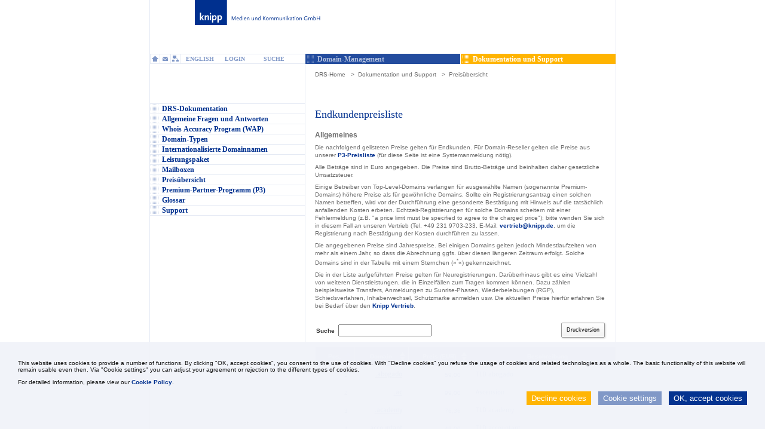

--- FILE ---
content_type: text/html;charset=UTF-8
request_url: https://drs.knipp.de/domains/pricelist.do;jsessionid=F7C957E08AA750B9DF55198D7B3DD5B4
body_size: 396651
content:
<html>
<head>
<title>Knipp Medien und Kommunikation GmbH &gt; Dokumentation und Support &gt; Preisübersicht</title>
<meta http-equiv="content-type" content="text/html; charset=utf-8">
<link rel="SHORTCUT ICON" href="/favicon.ico;jsessionid=62C1B8E53E75682DB50B8D9C068A2F26">
<script src='/res/js/jquery/jquery.js;jsessionid=62C1B8E53E75682DB50B8D9C068A2F26' type="text/javascript"></script>
<link rel="stylesheet" href='/res/css/kci.css;jsessionid=62C1B8E53E75682DB50B8D9C068A2F26' type="text/css">
<script src='/res/js/kci.js;jsessionid=62C1B8E53E75682DB50B8D9C068A2F26' type="text/javascript"></script>
<meta name="Author" content="Knipp Medien und Kommunikation GmbH">
<meta name="Publisher" content="Knipp Medien und Kommunikation GmbH">
<meta name="Copyright" content="Knipp Medien und Kommunikation GmbH">
<meta name="Keywords" content="Knipp, Medien, Kommunikation, Knipp Medien und Kommunikation, Agentur, Dortmund, NRW, Print, Domain, Domains, Internet, Provider, Unternehmen,preisübersicht, preis, endkunde, endkunden, preisliste, endkundenpreisliste, domain, domains, preiskategorie, kategorie, modus, allgemeine ccTLDs, aero, generisch, biz, cn, China, com.cn,org.cn,net.cn,com, coop, de, Deutschland, info, museum, name, net, org, com.tw, Taiwan, org.tw,net.tw,us, Vereinigte Staaten von Amerika, ac, Ascension, ag, Antigua und Barbuda, org.ag,com.ag,nom.ag,net.ag,co.ag,at, Österreich, or.at,co.at,com.au, Australien, be, Belgien, bz, Belize, ca, Kanada, cc, Kokosinseln, Keeling, ch, Schweiz, cz, Tschechische Republik, dk, Dänemark, es, Spanien, com.es,nom.es,org.es,fi, Finnland, fr, Frankreich, com.fr,tm.fr,gg, Guernsey, gl, Grönland, gr, Griechenland, com.gr,gs, Südgeorgien und die südlichen Sandwichinseln, hu, Ungarn, co.hu,ie, Irland, org.il, Israel, co.il,it, Italien, je, Jersey, kg, Kirgisistan, li, Liechtenstein, lt, Litauen, lu, Luxemburg, lv, Lettland, md, Republik Moldau, ms, Montserrat, com.mx, Mexiko, nl, Niederlande, no, Norwegen, co.nz, Neuseeland, com.pe, Peru, ph, Philippinen, com.ph,org.ph,net.ph,biz.pk, Pakistan, com.pk,pl, Polen, com.pl,pt, Portugal, com.pt,ro, Rumänien, ru, Russische Föderation, org.ru,com.ru,net.ru,sc, Seychellen, org.sc,net.sc,com.sc,se, Schweden, sh, St. Helena, tc, Turks- und Caicosinseln, tv, Tuvalu, me.uk, Vereinigtes Königreich Großbritannien und Nordirland, org.uk,co.uk,uz, Usbekistan, com.uz,co.uz,co.ve, Venezuela, com.ve,vg, Britische Jungferninseln, ws, Samoa, co.za, Südafrika, Mindestlaufzeit, Jahre, Jahr, Registrierungsgebühr , Verlängerungsgebühr , Sonderpreise , Verlängerung , automatisch , Zeitraum, euro, webinterface">
<meta name="Description" content="Knipp Medien und Kommunikation GmbH: Domains – Fragen und Antworten – Premium-Partner-Programm – Whois Abfragen – Support – DRS – Domain-Typen – Großes Leistungspaket – IDN – Preise – Glossar">
<meta name="Audience" content="Alle">
<meta name="Content-language" content="DE">
<meta name="Robots" content="INDEX,FOLLOW">
<script type="text/javascript">
var CUSTOM_LANGUAGE = 'DE';
</script>
<script src='/res/js/showhide.js;jsessionid=62C1B8E53E75682DB50B8D9C068A2F26' type="text/javascript"></script>

<script type="text/javascript">
<!-- Variable for hiding the code and faq
   var itemsToHide=new Array();
   var allItems=new Array();
   var allItemsDisplayed=0;
// -->  
</script>

<!-- include cookie-consent code -->
<link href='/res/css/cookie-consent.css;jsessionid=62C1B8E53E75682DB50B8D9C068A2F26' rel="stylesheet" type="text/css">
<script src='/res/js/cookie-consent.js;jsessionid=62C1B8E53E75682DB50B8D9C068A2F26' type="text/javascript"></script>
<script src='/res/js/cookie-consent.i18n.js;jsessionid=62C1B8E53E75682DB50B8D9C068A2F26' type="text/javascript"></script>
<script type="text/javascript">
  var contextPath = "";
  var polUrl = contextPath + "/company/info/cookie-policy.do";
  
  // initialize the cookie settings
  function initCookieConsent() {
    cookieconsent.init ({
      // consent mode options
      // - opt-out (EU Cookies Directive)
      // - opt-in (GDPR, default)
      "consent_mode": "opt-in",
      // cookie_notification_style options
      // - notify (banner on page bottom)
      // - notify-top (banner on top)
      // - enforce (overlay with transparent background, default)
      "cookie_notification_style": "notify",
      // url referer for users to view the cookie policy
      "cookie_policy_url": polUrl,
      // the default language to use if browser setting is not applicable
      "default_language": "de"
    });
  }
  
  // add a (further) function call to onload event handling
  function addFuncToLoadEvent(func) {
    var oldonload = window.onload;
    if (typeof window.onload !== 'function') {
      window.onload = func;
    } else {
      window.onload = function() {
        if (oldonload) {
          oldonload();
        }
        func();
      };
    }
  }

  // portable, non-framework way of running a function at load time
  if (window.attachEvent) {
    window.attachEvent('onload', initCookieConsent);
  } else {
    addFuncToLoadEvent(initCookieConsent);
  }
</script>

</head>
<body >

<div id="overDiv" style="position:absolute; visibility:hidden; z-index:1000;">
<script type="text/javascript" src="/res/js/overlib.js"></script></div>
<script type="text/javascript">
<!--
function waitingWindowOpen() {
  var width=300;
  var height=200;
  var l=(screen.availWidth - width) / 2;
  var t=(screen.availHeight - height) / 2;
  var w=window.open("/pleasewait.jsp","WaitingWindow",
                     "width="+width
                    +",height="+height
                    +",screenX="+l
                    +",screenY="+t
                    +",left="+l
                    +",top="+t
                    +",scrollbars=1,resizable=1,menubar=no"
                   );
  w.focus();
}
function waitingWindowClose() {
  var w=window.open("/pleasewait.jsp?close=1","WaitingWindow","width=10,height=10,left=200,top=200");
  w.close();
}
-->
</script>
<table cellspacing="0" cellpadding="0" width="781" class="h100pc" align="center"><tr>
    <td class='tblborder'><img alt="" src="/res/image/spacer.gif" width="1" height="1" border="0"></td>
    <td class='logoarea'
      ><div class="logo"
        ><a href="/home.do;jsessionid=62C1B8E53E75682DB50B8D9C068A2F26"><img src="/res/image/logo.svg" alt="" border="0"></a></div
      ></td>
    <td class='tblborder'><img alt="" src="/res/image/spacer.gif" width="1" height="1" border="0"></td>
  </tr>
  <tr>
    <td class='tblborder'><img alt="" src="/res/image/spacer.gif" width="1" height="1" border="0"></td>
    <td><table cellspacing="0" cellpadding="0" width="100%"><tr>
    <td class='menuTopArea'><div style="position: absolute">
  <div id="topmenusearch" class="topMenuSearchShift">
    <form name="webSearchForm" method="post" action="/company/info/search_result.do;jsessionid=62C1B8E53E75682DB50B8D9C068A2F26"><input type="hidden" name="hits" value="10"><div class="topMenuSearchTop"><img src="/res/image/popup_top.gif" alt="" border="0"></div>
<div class="topMenuSearchBox"
  ><div class="topMenuSearchContent"
  ><div class="topMenuPopupTitle"
    >Suchen nach:</div>
<input type="text" name="searchTerm" value="" style="width: 182px;"><img alt="" src="/res/image/spacer.gif" width="6" height="1" border="0"><input type="image" style="display: none" id="n1" name="searchbtn"><svg xmlns="http://www.w3.org/2000/svg" height="16" onclick="var input = document.getElementById ('n1'); input.form.requestSubmit (input)" style="cursor: pointer; vertical-align: middle;" version="1.1" width="58"><rect fill="#fff" height="16" width="58"/><text fill="#00308f" font-family="ScalaSans" font-size="9.0" font-weight="bold" x="20" y="12">suchen</text><image height="16" xmlns:NS1="http://www.w3.org/1999/xlink" NS1:href="/res/svggen/icons/32_next_small.svg" href="/res/svggen/icons/32_next_small.svg" width="58" x="0" y="0"/></svg></div>
</div>
</form></div>
  <div id="topmenulogin" class="topMenuLoginShift">
    <form name="loginForm" method="post" action="/company/info/login_result.do;jsessionid=62C1B8E53E75682DB50B8D9C068A2F26"><div class="topMenuLoginTop"><img src="/res/image/popup_top.gif" alt="" border="0"></div>
<div class="topMenuLoginBox"
  ><div class="topMenuLoginContent"
    ><table cellspacing="0" cellpadding="0"><tr>
        <td><div class="topMenuPopupTitle"
              >Benutzer</div>
          <input type="text" name="user" style="width: 94px;"
          ></td>
          <td><img alt="" src="/res/image/spacer.gif" width="6" height="1" border="0"></td>
          <td><div class="topMenuPopupTitle"
                >Passwort</div>
            <input type="password" name="password"
            style="width: 82px;"></td>
          <td><img alt="" src="/res/image/spacer.gif" width="6" height="1" border="0"></td>
          <td
            style="vertical-align: bottom; padding-bottom: 1px;"><input type="image" style="display: none" id="n2" name="login"><svg xmlns="http://www.w3.org/2000/svg" height="16" onclick="var input = document.getElementById ('n2'); input.form.requestSubmit (input)" style="cursor: pointer; vertical-align: middle;" version="1.1" width="58"><rect fill="#fff" height="16" width="58"/><text fill="#00308f" font-family="ScalaSans" font-size="9.0" font-weight="bold" x="24" y="12">login</text><image height="16" xmlns:NS1="http://www.w3.org/1999/xlink" NS1:href="/res/svggen/icons/32_next_small.svg" href="/res/svggen/icons/32_next_small.svg" width="58" x="0" y="0"/></svg></td>
        </tr>
      </table></div>
</div>
</form></div>
</div>
<table cellspacing="0" cellpadding="0"><tr>
<td><svg xmlns="http://www.w3.org/2000/svg" height="17" id="ro_img_homeempty" onmouseout="ro_Normal ('homeempty')" onmouseover="ro_Over ('homeempty')" version="1.1" width="17"><rect fill="#fff" height="17" width="17"/><text fill="#000" font-family="ScalaSans" font-size="12.0" font-weight="normal" x="1" y="1"/><path d="M1 1v15h15v-15ZM0 0h17v17h-17Z" fill="#e5eaf4"/><image class="btr-i7glk" height="10" xmlns:NS1="http://www.w3.org/1999/xlink" NS1:href="/res/svggen/icons/33_menu_home.svg" href="/res/svggen/icons/33_menu_home.svg" width="11" x="3" y="3"/><image class="btr-i7gll" height="10" xmlns:NS1="http://www.w3.org/1999/xlink" NS1:href="/res/svggen/icons/33mo_menu_home.svg" href="/res/svggen/icons/33mo_menu_home.svg" width="11" x="3" y="3"/><a xmlns="" xmlns:NS1="http://www.w3.org/1999/xlink" NS1:href="/home.do" href="/home.do" pointer-events="fill" target="_top"><rect fill="none" height="17" width="17"/></a><defs><style type="text/css">#ro_img_homeempty.hover .btr-i7glk { visibility: hidden; }
#ro_img_homeempty:not(.hover) .btr-i7gll { visibility: hidden; }
</style></defs></svg></td>
<td><svg xmlns="http://www.w3.org/2000/svg" height="17" id="ro_img_mailempty" onmouseout="ro_Normal ('mailempty')" onmouseover="ro_Over ('mailempty')" version="1.1" width="17"><rect fill="#fff" height="17" width="17"/><text fill="#000" font-family="ScalaSans" font-size="12.0" font-weight="normal" x="0" y="1"/><rect fill="#e5eaf4" height="1" width="17"/><rect fill="#e5eaf4" height="1" width="17" y="16"/><image class="btr-i7gln" height="7" xmlns:NS1="http://www.w3.org/1999/xlink" NS1:href="/res/svggen/icons/34_menu_mail.svg" href="/res/svggen/icons/34_menu_mail.svg" width="9" x="4" y="5"/><image class="btr-i7glo" height="7" xmlns:NS1="http://www.w3.org/1999/xlink" NS1:href="/res/svggen/icons/34mo_menu_mail.svg" href="/res/svggen/icons/34mo_menu_mail.svg" width="9" x="4" y="5"/><a xmlns="" xmlns:NS1="http://www.w3.org/1999/xlink" NS1:href="/company/contact/overview.do" href="/company/contact/overview.do" pointer-events="fill" target="_top"><rect fill="none" height="17" width="17"/></a><defs><style type="text/css">#ro_img_mailempty.hover .btr-i7gln { visibility: hidden; }
#ro_img_mailempty:not(.hover) .btr-i7glo { visibility: hidden; }
</style></defs></svg></td>
<td><svg xmlns="http://www.w3.org/2000/svg" height="17" id="ro_img_sitemapempty" onmouseout="ro_Normal ('sitemapempty')" onmouseover="ro_Over ('sitemapempty')" version="1.1" width="17"><rect fill="#fff" height="17" width="17"/><text fill="#000" font-family="ScalaSans" font-size="12.0" font-weight="normal" x="1" y="1"/><path d="M1 1v15h15v-15ZM0 0h17v17h-17Z" fill="#e5eaf4"/><image class="btr-i7glp" height="10" xmlns:NS1="http://www.w3.org/1999/xlink" NS1:href="/res/svggen/icons/35_menu_map.svg" href="/res/svggen/icons/35_menu_map.svg" width="11" x="3" y="3"/><image class="btr-i7glq" height="10" xmlns:NS1="http://www.w3.org/1999/xlink" NS1:href="/res/svggen/icons/35mo_menu_map.svg" href="/res/svggen/icons/35mo_menu_map.svg" width="11" x="3" y="3"/><a xmlns="" xmlns:NS1="http://www.w3.org/1999/xlink" NS1:href="javascript:OpenSitemap('/sitemap.do');//" href="javascript:OpenSitemap('/sitemap.do');//" pointer-events="fill" target="_top"><rect fill="none" height="17" width="17"/></a><defs><style type="text/css">#ro_img_sitemapempty.hover .btr-i7glp { visibility: hidden; }
#ro_img_sitemapempty:not(.hover) .btr-i7glq { visibility: hidden; }
</style></defs></svg></td>
    <td><svg xmlns="http://www.w3.org/2000/svg" height="17" id="ro_img_lang_menu" onmouseout="ro_Normal ('lang_menu')" onmouseover="ro_Over ('lang_menu')" version="1.1" width="65"><rect fill="#fff" height="17" width="65"/><text class="btr-i7gls" font-family="ScalaSans" font-size="10.0" font-weight="bold" x="9" y="12">ENGLISH</text><rect fill="#e5eaf4" height="1" width="65"/><rect fill="#e5eaf4" height="1" width="65" y="16"/><a xmlns="" xmlns:NS1="http://www.w3.org/1999/xlink" NS1:href="javascript:changeLang('');" href="javascript:changeLang('');" pointer-events="fill" target="_top"><rect fill="none" height="17" width="65"/></a><defs><style type="text/css">#ro_img_lang_menu:not(.hover) .btr-i7gls { fill: #7f97c7; }
#ro_img_lang_menu.hover .btr-i7gls { fill: #00308f; }
</style></defs></svg></td>
<td><svg xmlns="http://www.w3.org/2000/svg" height="17" id="ro_img_login_menu" onmouseout="ro_Normal ('login_menu')" onmouseover="ro_Over ('login_menu')" version="1.1" width="65"><rect fill="#fff" height="17" width="65"/><text class="btr-i7glu" font-family="ScalaSans" font-size="10.0" font-weight="bold" x="9" y="12">LOGIN</text><rect fill="#e5eaf4" height="1" width="65"/><rect fill="#e5eaf4" height="1" width="65" y="16"/><a xmlns="" xmlns:NS1="http://www.w3.org/1999/xlink" NS1:href="javascript:changeVisibility('topmenulogin','topmenusearch');//" href="javascript:changeVisibility('topmenulogin','topmenusearch');//" pointer-events="fill" target="_top"><rect fill="none" height="17" width="65"/></a><defs><style type="text/css">#ro_img_login_menu:not(.hover) .btr-i7glu { fill: #7f97c7; }
#ro_img_login_menu.hover .btr-i7glu { fill: #00308f; }
</style></defs></svg></td>
<td><svg xmlns="http://www.w3.org/2000/svg" height="17" id="ro_img_search_menu" onmouseout="ro_Normal ('search_menu')" onmouseover="ro_Over ('search_menu')" version="1.1" width="65"><rect fill="#fff" height="17" width="65"/><text class="btr-i7glw" font-family="ScalaSans" font-size="10.0" font-weight="bold" x="9" y="12">SUCHE</text><rect fill="#e5eaf4" height="1" width="65"/><rect fill="#e5eaf4" height="1" width="65" y="16"/><a xmlns="" xmlns:NS1="http://www.w3.org/1999/xlink" NS1:href="javascript:changeVisibility('topmenusearch','topmenulogin');//" href="javascript:changeVisibility('topmenusearch','topmenulogin');//" pointer-events="fill" target="_top"><rect fill="none" height="17" width="65"/></a><defs><style type="text/css">#ro_img_search_menu:not(.hover) .btr-i7glw { fill: #7f97c7; }
#ro_img_search_menu.hover .btr-i7glw { fill: #00308f; }
</style></defs></svg></td>
<td><svg xmlns="http://www.w3.org/2000/svg" height="17" id="ro_img_topspacerempty" onmouseout="void ('topspacerempty')" onmouseover="void ('topspacerempty')" version="1.1" width="13"><rect fill="#fff" height="17" width="13"/><text fill="#000" font-family="ScalaSans" font-size="12.0" font-weight="normal" x="0" y="1"/><rect fill="#e5eaf4" height="1" width="13"/><rect fill="#e5eaf4" height="1" width="13" y="16"/><a xmlns="" xmlns:NS1="http://www.w3.org/1999/xlink" NS1:href="#" href="#" pointer-events="fill" target="_top"><rect fill="none" height="17" width="13"/></a></svg></td>
<td><div
      style="position: absolute"
      ><div
        id='company_menusubs'
        class="topChildrenShift"
        ><div
          class="topChildren"
          onmouseover="mainOver('company_menu')"
          onmouseout="mainOut('company_menu')"
          ><svg xmlns="http://www.w3.org/2000/svg" height="16" id="ro_img_company_menudomains_drs_menu" onmouseout="ro_Normal ('company_menudomains_drs_menu')" onmouseover="ro_Over ('company_menudomains_drs_menu')" version="1.1" width="257"><rect class="btr-i7glz" height="16" width="257"/><text fill="#00308f" font-family="ScalaSans" font-size="12.0" font-weight="normal" x="20" y="12">Domain-Registrierungs-System</text><rect fill="#d8e0f2" height="1" width="257"/><a xmlns="" xmlns:NS1="http://www.w3.org/1999/xlink" NS1:href="/domains/drs/overview.do" href="/domains/drs/overview.do" pointer-events="fill" target="_top"><rect fill="none" height="16" width="257"/></a><defs><style type="text/css">#ro_img_company_menudomains_drs_menu:not(.hover) .btr-i7glz { fill: #f0f4fd; }
#ro_img_company_menudomains_drs_menu.hover .btr-i7glz { fill: #e6ebf4; }
</style></defs></svg><svg xmlns="http://www.w3.org/2000/svg" height="16" id="ro_img_company_menudomains_global_whois_menu" onmouseout="ro_Normal ('company_menudomains_global_whois_menu')" onmouseover="ro_Over ('company_menudomains_global_whois_menu')" version="1.1" width="257"><rect class="btr-i7gm1" height="16" width="257"/><text fill="#00308f" font-family="ScalaSans" font-size="12.0" font-weight="normal" x="20" y="12">Global-Whois</text><rect fill="#d8e0f2" height="1" width="257"/><a xmlns="" xmlns:NS1="http://www.w3.org/1999/xlink" NS1:href="/domains/whois/whois.do" href="/domains/whois/whois.do" pointer-events="fill" target="_top"><rect fill="none" height="16" width="257"/></a><defs><style type="text/css">#ro_img_company_menudomains_global_whois_menu:not(.hover) .btr-i7gm1 { fill: #f0f4fd; }
#ro_img_company_menudomains_global_whois_menu.hover .btr-i7gm1 { fill: #e6ebf4; }
</style></defs></svg><svg xmlns="http://www.w3.org/2000/svg" height="16" id="ro_img_company_menucompany_contact_menu" onmouseout="ro_Normal ('company_menucompany_contact_menu')" onmouseover="ro_Over ('company_menucompany_contact_menu')" version="1.1" width="257"><rect class="btr-i7gm3" height="16" width="257"/><text fill="#00308f" font-family="ScalaSans" font-size="12.0" font-weight="normal" x="20" y="12">Kontakt / Impressum / Rechtliches</text><rect fill="#d8e0f2" height="1" width="257"/><a xmlns="" xmlns:NS1="http://www.w3.org/1999/xlink" NS1:href="/company/contact/overview.do" href="/company/contact/overview.do" pointer-events="fill" target="_top"><rect fill="none" height="16" width="257"/></a><defs><style type="text/css">#ro_img_company_menucompany_contact_menu:not(.hover) .btr-i7gm3 { fill: #f0f4fd; }
#ro_img_company_menucompany_contact_menu.hover .btr-i7gm3 { fill: #e6ebf4; }
</style></defs></svg></div></div></div>
<svg xmlns="http://www.w3.org/2000/svg" height="17" id="ro_img_company_menu" onmouseout="mainOut ('company_menu')" onmouseover="mainOver ('company_menu')" version="1.1" width="260"><rect fill="#234c9e" height="17" width="260"/><text class="btr-i7gm5" font-family="ScalaSans" font-size="12.0" font-weight="bold" x="21" y="13">Domain-Management</text><rect fill="#fff" height="17" width="1"/><image height="13" xmlns:NS1="http://www.w3.org/1999/xlink" NS1:href="/res/svggen/icons/03_domains.svg" href="/res/svggen/icons/03_domains.svg" width="11" x="4" y="2"/><a xmlns="" xmlns:NS1="http://www.w3.org/1999/xlink" NS1:href="/domains/drs/overview.do" href="/domains/drs/overview.do" pointer-events="fill" target="_top"><rect fill="none" height="17" width="260"/></a><defs><style type="text/css">#ro_img_company_menu:not(.hover) .btr-i7gm5 { fill: #b3c1de; }
#ro_img_company_menu.hover .btr-i7gm5 { fill: #fff; }
</style></defs></svg></td>
<td><div
      style="position: absolute"
      ><div
        id='domains_menusubs'
        class="topChildrenShift"
        ><div
          class="topChildren"
          onmouseover="mainOver('domains_menu')"
          onmouseout="mainOut('domains_menu')"
          ><svg xmlns="http://www.w3.org/2000/svg" height="16" id="ro_img_domains_menudomains_drs_overview_menu" onmouseout="ro_Normal ('domains_menudomains_drs_overview_menu')" onmouseover="ro_Over ('domains_menudomains_drs_overview_menu')" version="1.1" width="257"><rect class="btr-i7gma" height="16" width="257"/><text fill="#00308f" font-family="ScalaSans" font-size="12.0" font-weight="normal" x="20" y="12">DRS-Dokumentation</text><rect fill="#d8e0f2" height="1" width="257"/><a xmlns="" xmlns:NS1="http://www.w3.org/1999/xlink" NS1:href="/domains/drs/ataglance.do" href="/domains/drs/ataglance.do" pointer-events="fill" target="_top"><rect fill="none" height="16" width="257"/></a><defs><style type="text/css">#ro_img_domains_menudomains_drs_overview_menu:not(.hover) .btr-i7gma { fill: #f0f4fd; }
#ro_img_domains_menudomains_drs_overview_menu.hover .btr-i7gma { fill: #e6ebf4; }
</style></defs></svg><svg xmlns="http://www.w3.org/2000/svg" height="16" id="ro_img_domains_menudomains_general_faq_menu" onmouseout="ro_Normal ('domains_menudomains_general_faq_menu')" onmouseover="ro_Over ('domains_menudomains_general_faq_menu')" version="1.1" width="257"><rect class="btr-i7gmb" height="16" width="257"/><text fill="#00308f" font-family="ScalaSans" font-size="12.0" font-weight="normal" x="20" y="12">Allgemeine Fragen und Antworten</text><rect fill="#d8e0f2" height="1" width="257"/><a xmlns="" xmlns:NS1="http://www.w3.org/1999/xlink" NS1:href="/domains/faqgeneral.do" href="/domains/faqgeneral.do" pointer-events="fill" target="_top"><rect fill="none" height="16" width="257"/></a><defs><style type="text/css">#ro_img_domains_menudomains_general_faq_menu:not(.hover) .btr-i7gmb { fill: #f0f4fd; }
#ro_img_domains_menudomains_general_faq_menu.hover .btr-i7gmb { fill: #e6ebf4; }
</style></defs></svg><svg xmlns="http://www.w3.org/2000/svg" height="16" id="ro_img_domains_menudomains_wap_menu" onmouseout="ro_Normal ('domains_menudomains_wap_menu')" onmouseover="ro_Over ('domains_menudomains_wap_menu')" version="1.1" width="257"><rect class="btr-i7gmc" height="16" width="257"/><text fill="#00308f" font-family="ScalaSans" font-size="12.0" font-weight="normal" x="20" y="12">Whois Accuracy Program (WAP)</text><rect fill="#d8e0f2" height="1" width="257"/><a xmlns="" xmlns:NS1="http://www.w3.org/1999/xlink" NS1:href="/domains/wap.do" href="/domains/wap.do" pointer-events="fill" target="_top"><rect fill="none" height="16" width="257"/></a><defs><style type="text/css">#ro_img_domains_menudomains_wap_menu:not(.hover) .btr-i7gmc { fill: #f0f4fd; }
#ro_img_domains_menudomains_wap_menu.hover .btr-i7gmc { fill: #e6ebf4; }
</style></defs></svg><svg xmlns="http://www.w3.org/2000/svg" height="16" id="ro_img_domains_menudomains_domain_types_menu" onmouseout="ro_Normal ('domains_menudomains_domain_types_menu')" onmouseover="ro_Over ('domains_menudomains_domain_types_menu')" version="1.1" width="257"><rect class="btr-i7gmd" height="16" width="257"/><text fill="#00308f" font-family="ScalaSans" font-size="12.0" font-weight="normal" x="20" y="12">Domain-Typen</text><rect fill="#d8e0f2" height="1" width="257"/><a xmlns="" xmlns:NS1="http://www.w3.org/1999/xlink" NS1:href="/domains/types/overview.do" href="/domains/types/overview.do" pointer-events="fill" target="_top"><rect fill="none" height="16" width="257"/></a><defs><style type="text/css">#ro_img_domains_menudomains_domain_types_menu:not(.hover) .btr-i7gmd { fill: #f0f4fd; }
#ro_img_domains_menudomains_domain_types_menu.hover .btr-i7gmd { fill: #e6ebf4; }
</style></defs></svg><svg xmlns="http://www.w3.org/2000/svg" height="16" id="ro_img_domains_menudomains_internationalised_domains_idn_menu" onmouseout="ro_Normal ('domains_menudomains_internationalised_domains_idn_menu')" onmouseover="ro_Over ('domains_menudomains_internationalised_domains_idn_menu')" version="1.1" width="257"><rect class="btr-i7gme" height="16" width="257"/><text fill="#00308f" font-family="ScalaSans" font-size="12.0" font-weight="normal" x="20" y="12">Internationalisierte Domainnamen (IDN)</text><rect fill="#d8e0f2" height="1" width="257"/><a xmlns="" xmlns:NS1="http://www.w3.org/1999/xlink" NS1:href="/domains/idn/overview.do" href="/domains/idn/overview.do" pointer-events="fill" target="_top"><rect fill="none" height="16" width="257"/></a><defs><style type="text/css">#ro_img_domains_menudomains_internationalised_domains_idn_menu:not(.hover) .btr-i7gme { fill: #f0f4fd; }
#ro_img_domains_menudomains_internationalised_domains_idn_menu.hover .btr-i7gme { fill: #e6ebf4; }
</style></defs></svg><svg xmlns="http://www.w3.org/2000/svg" height="16" id="ro_img_domains_menudomains_bundle_menu" onmouseout="ro_Normal ('domains_menudomains_bundle_menu')" onmouseover="ro_Over ('domains_menudomains_bundle_menu')" version="1.1" width="257"><rect class="btr-i7gmf" height="16" width="257"/><text fill="#00308f" font-family="ScalaSans" font-size="12.0" font-weight="normal" x="20" y="12">Leistungspaket</text><rect fill="#d8e0f2" height="1" width="257"/><a xmlns="" xmlns:NS1="http://www.w3.org/1999/xlink" NS1:href="/domains/bundle.do" href="/domains/bundle.do" pointer-events="fill" target="_top"><rect fill="none" height="16" width="257"/></a><defs><style type="text/css">#ro_img_domains_menudomains_bundle_menu:not(.hover) .btr-i7gmf { fill: #f0f4fd; }
#ro_img_domains_menudomains_bundle_menu.hover .btr-i7gmf { fill: #e6ebf4; }
</style></defs></svg><svg xmlns="http://www.w3.org/2000/svg" height="16" id="ro_img_domains_menudomains_mailboxes_menu" onmouseout="ro_Normal ('domains_menudomains_mailboxes_menu')" onmouseover="ro_Over ('domains_menudomains_mailboxes_menu')" version="1.1" width="257"><rect class="btr-i7gmg" height="16" width="257"/><text fill="#00308f" font-family="ScalaSans" font-size="12.0" font-weight="normal" x="20" y="12">Mailboxen</text><rect fill="#d8e0f2" height="1" width="257"/><a xmlns="" xmlns:NS1="http://www.w3.org/1999/xlink" NS1:href="/domains/mailboxes.do" href="/domains/mailboxes.do" pointer-events="fill" target="_top"><rect fill="none" height="16" width="257"/></a><defs><style type="text/css">#ro_img_domains_menudomains_mailboxes_menu:not(.hover) .btr-i7gmg { fill: #f0f4fd; }
#ro_img_domains_menudomains_mailboxes_menu.hover .btr-i7gmg { fill: #e6ebf4; }
</style></defs></svg><svg xmlns="http://www.w3.org/2000/svg" height="16" id="ro_img_domains_menudomains_pricelist_menu" onmouseout="ro_Normal ('domains_menudomains_pricelist_menu')" onmouseover="ro_Over ('domains_menudomains_pricelist_menu')" version="1.1" width="257"><rect class="btr-i7gmh" height="16" width="257"/><text fill="#00308f" font-family="ScalaSans" font-size="12.0" font-weight="normal" x="20" y="12">Preisübersicht</text><rect fill="#d8e0f2" height="1" width="257"/><a xmlns="" xmlns:NS1="http://www.w3.org/1999/xlink" NS1:href="/domains/pricelist.do" href="/domains/pricelist.do" pointer-events="fill" target="_top"><rect fill="none" height="16" width="257"/></a><defs><style type="text/css">#ro_img_domains_menudomains_pricelist_menu:not(.hover) .btr-i7gmh { fill: #f0f4fd; }
#ro_img_domains_menudomains_pricelist_menu.hover .btr-i7gmh { fill: #e6ebf4; }
</style></defs></svg><svg xmlns="http://www.w3.org/2000/svg" height="16" id="ro_img_domains_menudomains_premium_partner_programm_p3_menu" onmouseout="ro_Normal ('domains_menudomains_premium_partner_programm_p3_menu')" onmouseover="ro_Over ('domains_menudomains_premium_partner_programm_p3_menu')" version="1.1" width="257"><rect class="btr-i7gmi" height="16" width="257"/><text fill="#00308f" font-family="ScalaSans" font-size="12.0" font-weight="normal" x="20" y="12">Premium-Partner-Programm (P3)</text><rect fill="#d8e0f2" height="1" width="257"/><a xmlns="" xmlns:NS1="http://www.w3.org/1999/xlink" NS1:href="/domains/p3/overview.do" href="/domains/p3/overview.do" pointer-events="fill" target="_top"><rect fill="none" height="16" width="257"/></a><defs><style type="text/css">#ro_img_domains_menudomains_premium_partner_programm_p3_menu:not(.hover) .btr-i7gmi { fill: #f0f4fd; }
#ro_img_domains_menudomains_premium_partner_programm_p3_menu.hover .btr-i7gmi { fill: #e6ebf4; }
</style></defs></svg><svg xmlns="http://www.w3.org/2000/svg" height="16" id="ro_img_domains_menudomains_glossar_menu" onmouseout="ro_Normal ('domains_menudomains_glossar_menu')" onmouseover="ro_Over ('domains_menudomains_glossar_menu')" version="1.1" width="257"><rect class="btr-i7gmj" height="16" width="257"/><text fill="#00308f" font-family="ScalaSans" font-size="12.0" font-weight="normal" x="20" y="12">Glossar</text><rect fill="#d8e0f2" height="1" width="257"/><a xmlns="" xmlns:NS1="http://www.w3.org/1999/xlink" NS1:href="/domains/glossary.do" href="/domains/glossary.do" pointer-events="fill" target="_top"><rect fill="none" height="16" width="257"/></a><defs><style type="text/css">#ro_img_domains_menudomains_glossar_menu:not(.hover) .btr-i7gmj { fill: #f0f4fd; }
#ro_img_domains_menudomains_glossar_menu.hover .btr-i7gmj { fill: #e6ebf4; }
</style></defs></svg><svg xmlns="http://www.w3.org/2000/svg" height="16" id="ro_img_domains_menudomains_support_menu" onmouseout="ro_Normal ('domains_menudomains_support_menu')" onmouseover="ro_Over ('domains_menudomains_support_menu')" version="1.1" width="257"><rect class="btr-i7gmk" height="16" width="257"/><text fill="#00308f" font-family="ScalaSans" font-size="12.0" font-weight="normal" x="20" y="12">Support</text><rect fill="#d8e0f2" height="1" width="257"/><a xmlns="" xmlns:NS1="http://www.w3.org/1999/xlink" NS1:href="/domains/support.do" href="/domains/support.do" pointer-events="fill" target="_top"><rect fill="none" height="16" width="257"/></a><defs><style type="text/css">#ro_img_domains_menudomains_support_menu:not(.hover) .btr-i7gmk { fill: #f0f4fd; }
#ro_img_domains_menudomains_support_menu.hover .btr-i7gmk { fill: #e6ebf4; }
</style></defs></svg></div></div></div>
<svg xmlns="http://www.w3.org/2000/svg" height="17" id="ro_img_domains_menu" onmouseout="mainOut ('domains_menu')" onmouseover="mainOver ('domains_menu')" version="1.1" width="260"><rect fill="#ffb400" height="17" width="260"/><text fill="#fff" font-family="ScalaSans" font-size="12.0" font-weight="bold" x="21" y="13">Dokumentation und Support</text><rect fill="#fff" height="17" width="1"/><image height="13" xmlns:NS1="http://www.w3.org/1999/xlink" NS1:href="/res/svggen/icons/01-04_bright.svg" href="/res/svggen/icons/01-04_bright.svg" width="11" x="4" y="2"/><a xmlns="" xmlns:NS1="http://www.w3.org/1999/xlink" NS1:href="/domains/overview.do" href="/domains/overview.do" pointer-events="fill" target="_top"><rect fill="none" height="17" width="260"/></a></svg></td>
</tr>
</table></td>
  </TR>
  <tr>
    <td><img alt="" src="/res/image/spacer.gif" width="1" height="1" border="0"></td>
  </TR>
  <tr>
    <td><table cellspacing="0" cellpadding="0" width="100%"><tr>
    <td colspan="3"><table cellspacing="0" cellpadding="0" width="100%"><tr>
  <td class='menuUnderArea'><img alt="" src="/res/image/spacer.gif" width="1" height="1" border="0"></td>
  <td class='tblborder'><img alt="" src="/res/image/spacer.gif" width="1" height="1" border="0"></td>
  <td class='pathArea'><div class="pathContainer"><a href="/home.do;jsessionid=62C1B8E53E75682DB50B8D9C068A2F26">DRS-Home</a>&nbsp;&nbsp;
<span class="pathSeparator">&gt;</span>&nbsp; <a href="/domains/overview.do;jsessionid=62C1B8E53E75682DB50B8D9C068A2F26">Dokumentation und Support</a>&nbsp;&nbsp;
<span class="pathSeparator">&gt;</span>&nbsp; <a href="/domains/pricelist.do;jsessionid=62C1B8E53E75682DB50B8D9C068A2F26">Preisübersicht</a>&nbsp;&nbsp;
</div><img alt="" src="/res/image/spacer.gif" width="1" height="1" border="0"></td>
</tr>
</table></td>
  </tr>
  </table></td>
  </TR>
</table></td>
    <td class='tblborder'><img alt="" src="/res/image/spacer.gif" width="1" height="1" border="0"></td>
  </tr>
  <tr>
    <td class='tblborder'><img alt="" src="/res/image/spacer.gif" width="1" height="1" border="0"></td>
    <td class="contentArea"><table cellspacing="0" cellpadding="0" width="779" class="h100pc"><tr>
    <td class='contentLeftArea'><table cellspacing="0" cellpadding="0" class="leftMenu"><tr>
    <td class="tblborder"><img alt="" src="/res/image/spacer.gif" width="1" height="1" border="0"></td>
  </tr>
<tr><td><div
      style="position: absolute"
      ><div
        id='domains_drs_overview_menusubs'
        class="leftChildrenShift"
        ><div
          class="leftChildren"
          onmouseover="mainOver('domains_drs_overview_menu')"
          onmouseout="mainOut('domains_drs_overview_menu')"
          ><svg xmlns="http://www.w3.org/2000/svg" height="16" id="ro_img_domains_drs_overview_menudomains_drs_faq_menu" onmouseout="ro_Normal ('domains_drs_overview_menudomains_drs_faq_menu')" onmouseover="ro_Over ('domains_drs_overview_menudomains_drs_faq_menu')" version="1.1" width="183"><rect class="btr-i7gml" height="16" width="183"/><text fill="#00308f" font-family="ScalaSans" font-size="12.0" font-weight="normal" x="23" y="11">Fragen und Antworten</text><rect fill="#d8e0f2" height="1" width="183" y="15"/><a xmlns="" xmlns:NS1="http://www.w3.org/1999/xlink" NS1:href="/domains/drs/faq.do" href="/domains/drs/faq.do" pointer-events="fill" target="_top"><rect fill="none" height="16" width="183"/></a><defs><style type="text/css">#ro_img_domains_drs_overview_menudomains_drs_faq_menu:not(.hover) .btr-i7gml { fill: #f0f4fd; }
#ro_img_domains_drs_overview_menudomains_drs_faq_menu.hover .btr-i7gml { fill: #e6ebf4; }
</style></defs></svg><svg xmlns="http://www.w3.org/2000/svg" height="16" id="ro_img_domains_drs_overview_menudomains_drs_docu_ataglance_menu" onmouseout="ro_Normal ('domains_drs_overview_menudomains_drs_docu_ataglance_menu')" onmouseover="ro_Over ('domains_drs_overview_menudomains_drs_docu_ataglance_menu')" version="1.1" width="183"><rect class="btr-i7gmm" height="16" width="183"/><text fill="#00308f" font-family="ScalaSans" font-size="12.0" font-weight="normal" x="23" y="11">Technische Dokumentation</text><rect fill="#d8e0f2" height="1" width="183" y="15"/><a xmlns="" xmlns:NS1="http://www.w3.org/1999/xlink" NS1:href="/domains/drs/docu/ataglance.do" href="/domains/drs/docu/ataglance.do" pointer-events="fill" target="_top"><rect fill="none" height="16" width="183"/></a><defs><style type="text/css">#ro_img_domains_drs_overview_menudomains_drs_docu_ataglance_menu:not(.hover) .btr-i7gmm { fill: #f0f4fd; }
#ro_img_domains_drs_overview_menudomains_drs_docu_ataglance_menu.hover .btr-i7gmm { fill: #e6ebf4; }
</style></defs></svg></div></div></div>
<svg xmlns="http://www.w3.org/2000/svg" height="17" id="ro_img_domains_drs_overview_menu" onmouseout="mainOut ('domains_drs_overview_menu')" onmouseover="mainOver ('domains_drs_overview_menu')" version="1.1" width="259"><rect class="btr-i7gmn" height="17" width="259"/><text fill="#00308f" font-family="ScalaSans" font-size="12.0" font-weight="bold" x="20" y="12">DRS-Dokumentation</text><rect class="btr-i7gmo" height="16" width="1" x="258"/><rect class="btr-i7gmp" height="1" width="259" y="16"/><rect class="btr-i7gmp" height="1" width="259" y="16"/><image height="13" xmlns:NS1="http://www.w3.org/1999/xlink" NS1:href="/res/svggen/icons/01_unternehmen.svg" href="/res/svggen/icons/01_unternehmen.svg" width="13" x="1" y="1"/><image class="btr-i7gmq" height="7" xmlns:NS1="http://www.w3.org/1999/xlink" NS1:href="/res/svggen/icons/06_menudown.svg" href="/res/svggen/icons/06_menudown.svg" width="13" x="237" y="5"/><a xmlns="" xmlns:NS1="http://www.w3.org/1999/xlink" NS1:href="/domains/drs/ataglance.do" href="/domains/drs/ataglance.do" pointer-events="fill" target="_top"><rect fill="none" height="17" width="259"/></a><defs><style type="text/css">#ro_img_domains_drs_overview_menu:not(.hover) .btr-i7gmn { fill: #fff; }
#ro_img_domains_drs_overview_menu.hover .btr-i7gmn { fill: #f0f4fd; }
#ro_img_domains_drs_overview_menu:not(.hover) .btr-i7gmo { fill: #fff; }
#ro_img_domains_drs_overview_menu.hover .btr-i7gmo { visibility: hidden; }
#ro_img_domains_drs_overview_menu:not(.hover) .btr-i7gmp { fill: #e5eaf4; }
#ro_img_domains_drs_overview_menu.hover .btr-i7gmp { visibility: hidden; }
#ro_img_domains_drs_overview_menu:not(.hover) .btr-i7gmq { visibility: hidden; }
</style></defs></svg></td>
</tr><tr><td><svg xmlns="http://www.w3.org/2000/svg" height="17" id="ro_img_domains_general_faq_menu" onmouseout="singleOut ('domains_general_faq_menu')" onmouseover="singleOver ('domains_general_faq_menu')" version="1.1" width="259"><rect class="btr-i7gmr" height="17" width="259"/><text fill="#00308f" font-family="ScalaSans" font-size="12.0" font-weight="bold" x="20" y="12">Allgemeine Fragen und Antworten</text><rect fill="#e5eaf4" height="1" width="259" y="16"/><image height="13" xmlns:NS1="http://www.w3.org/1999/xlink" NS1:href="/res/svggen/icons/01_unternehmen.svg" href="/res/svggen/icons/01_unternehmen.svg" width="13" x="1" y="1"/><a xmlns="" xmlns:NS1="http://www.w3.org/1999/xlink" NS1:href="/domains/faqgeneral.do" href="/domains/faqgeneral.do" pointer-events="fill" target="_top"><rect fill="none" height="17" width="259"/></a><defs><style type="text/css">#ro_img_domains_general_faq_menu:not(.hover) .btr-i7gmr { fill: #fff; }
#ro_img_domains_general_faq_menu.hover .btr-i7gmr { fill: #f0f4fd; }
</style></defs></svg></td></tr><tr><td><div
      style="position: absolute"
      ><div
        id='domains_wap_menusubs'
        class="leftChildrenShift"
        ><div
          class="leftChildren"
          onmouseover="mainOver('domains_wap_menu')"
          onmouseout="mainOut('domains_wap_menu')"
          ><svg xmlns="http://www.w3.org/2000/svg" height="16" id="ro_img_domains_wap_menudomains_faq_wap_menu" onmouseout="ro_Normal ('domains_wap_menudomains_faq_wap_menu')" onmouseover="ro_Over ('domains_wap_menudomains_faq_wap_menu')" version="1.1" width="183"><rect class="btr-i7gms" height="16" width="183"/><text fill="#00308f" font-family="ScalaSans" font-size="12.0" font-weight="normal" x="23" y="11">Fragen und Antworten</text><rect fill="#d8e0f2" height="1" width="183" y="15"/><a xmlns="" xmlns:NS1="http://www.w3.org/1999/xlink" NS1:href="/domains/faq-wap.do" href="/domains/faq-wap.do" pointer-events="fill" target="_top"><rect fill="none" height="16" width="183"/></a><defs><style type="text/css">#ro_img_domains_wap_menudomains_faq_wap_menu:not(.hover) .btr-i7gms { fill: #f0f4fd; }
#ro_img_domains_wap_menudomains_faq_wap_menu.hover .btr-i7gms { fill: #e6ebf4; }
</style></defs></svg></div></div></div>
<svg xmlns="http://www.w3.org/2000/svg" height="17" id="ro_img_domains_wap_menu" onmouseout="mainOut ('domains_wap_menu')" onmouseover="mainOver ('domains_wap_menu')" version="1.1" width="259"><rect class="btr-i7gmt" height="17" width="259"/><text fill="#00308f" font-family="ScalaSans" font-size="12.0" font-weight="bold" x="20" y="12">Whois Accuracy Program (WAP)</text><rect class="btr-i7gmu" height="16" width="1" x="258"/><rect class="btr-i7gmv" height="1" width="259" y="16"/><rect class="btr-i7gmv" height="1" width="259" y="16"/><image height="13" xmlns:NS1="http://www.w3.org/1999/xlink" NS1:href="/res/svggen/icons/01_unternehmen.svg" href="/res/svggen/icons/01_unternehmen.svg" width="13" x="1" y="1"/><image class="btr-i7gmw" height="7" xmlns:NS1="http://www.w3.org/1999/xlink" NS1:href="/res/svggen/icons/06_menudown.svg" href="/res/svggen/icons/06_menudown.svg" width="13" x="237" y="5"/><a xmlns="" xmlns:NS1="http://www.w3.org/1999/xlink" NS1:href="/domains/wap.do" href="/domains/wap.do" pointer-events="fill" target="_top"><rect fill="none" height="17" width="259"/></a><defs><style type="text/css">#ro_img_domains_wap_menu:not(.hover) .btr-i7gmt { fill: #fff; }
#ro_img_domains_wap_menu.hover .btr-i7gmt { fill: #f0f4fd; }
#ro_img_domains_wap_menu:not(.hover) .btr-i7gmu { fill: #fff; }
#ro_img_domains_wap_menu.hover .btr-i7gmu { visibility: hidden; }
#ro_img_domains_wap_menu:not(.hover) .btr-i7gmv { fill: #e5eaf4; }
#ro_img_domains_wap_menu.hover .btr-i7gmv { visibility: hidden; }
#ro_img_domains_wap_menu:not(.hover) .btr-i7gmw { visibility: hidden; }
</style></defs></svg></td>
</tr><tr><td><div
      style="position: absolute"
      ><div
        id='domains_domain_types_menusubs'
        class="leftChildrenShift"
        ><div
          class="leftChildren"
          onmouseover="mainOver('domains_domain_types_menu')"
          onmouseout="mainOut('domains_domain_types_menu')"
          ><svg xmlns="http://www.w3.org/2000/svg" height="16" id="ro_img_domains_domain_types_menudomains_domain_types_de_menu" onmouseout="ro_Normal ('domains_domain_types_menudomains_domain_types_de_menu')" onmouseover="ro_Over ('domains_domain_types_menudomains_domain_types_de_menu')" version="1.1" width="183"><rect class="btr-i7gmx" height="16" width="183"/><text fill="#00308f" font-family="ScalaSans" font-size="12.0" font-weight="normal" x="23" y="11">.de-Domains</text><rect fill="#d8e0f2" height="1" width="183" y="15"/><a xmlns="" xmlns:NS1="http://www.w3.org/1999/xlink" NS1:href="/domains/types/de/overview.do" href="/domains/types/de/overview.do" pointer-events="fill" target="_top"><rect fill="none" height="16" width="183"/></a><defs><style type="text/css">#ro_img_domains_domain_types_menudomains_domain_types_de_menu:not(.hover) .btr-i7gmx { fill: #f0f4fd; }
#ro_img_domains_domain_types_menudomains_domain_types_de_menu.hover .btr-i7gmx { fill: #e6ebf4; }
</style></defs></svg><svg xmlns="http://www.w3.org/2000/svg" height="16" id="ro_img_domains_domain_types_menudomains_domain_types_n_cctld_eu_menu" onmouseout="ro_Normal ('domains_domain_types_menudomains_domain_types_n_cctld_eu_menu')" onmouseover="ro_Over ('domains_domain_types_menudomains_domain_types_n_cctld_eu_menu')" version="1.1" width="183"><rect class="btr-i7gmy" height="16" width="183"/><text fill="#00308f" font-family="ScalaSans" font-size="12.0" font-weight="normal" x="23" y="11">.eu-Domains</text><rect fill="#d8e0f2" height="1" width="183" y="15"/><a xmlns="" xmlns:NS1="http://www.w3.org/1999/xlink" NS1:href="/domains/types/ncctld/eu/overview.do" href="/domains/types/ncctld/eu/overview.do" pointer-events="fill" target="_top"><rect fill="none" height="16" width="183"/></a><defs><style type="text/css">#ro_img_domains_domain_types_menudomains_domain_types_n_cctld_eu_menu:not(.hover) .btr-i7gmy { fill: #f0f4fd; }
#ro_img_domains_domain_types_menudomains_domain_types_n_cctld_eu_menu.hover .btr-i7gmy { fill: #e6ebf4; }
</style></defs></svg><svg xmlns="http://www.w3.org/2000/svg" height="16" id="ro_img_domains_domain_types_menudomains_domain_types_generic_domains_menu" onmouseout="ro_Normal ('domains_domain_types_menudomains_domain_types_generic_domains_menu')" onmouseover="ro_Over ('domains_domain_types_menudomains_domain_types_generic_domains_menu')" version="1.1" width="183"><rect class="btr-i7gmz" height="16" width="183"/><text fill="#00308f" font-family="ScalaSans" font-size="12.0" font-weight="normal" x="23" y="11">Generische Domains</text><rect fill="#d8e0f2" height="1" width="183" y="15"/><a xmlns="" xmlns:NS1="http://www.w3.org/1999/xlink" NS1:href="/domains/types/gtld/overview.do" href="/domains/types/gtld/overview.do" pointer-events="fill" target="_top"><rect fill="none" height="16" width="183"/></a><defs><style type="text/css">#ro_img_domains_domain_types_menudomains_domain_types_generic_domains_menu:not(.hover) .btr-i7gmz { fill: #f0f4fd; }
#ro_img_domains_domain_types_menudomains_domain_types_generic_domains_menu.hover .btr-i7gmz { fill: #e6ebf4; }
</style></defs></svg><svg xmlns="http://www.w3.org/2000/svg" height="16" id="ro_img_domains_domain_types_menudomains_domain_types_sponsored_domains_menu" onmouseout="ro_Normal ('domains_domain_types_menudomains_domain_types_sponsored_domains_menu')" onmouseover="ro_Over ('domains_domain_types_menudomains_domain_types_sponsored_domains_menu')" version="1.1" width="183"><rect class="btr-i7gn0" height="16" width="183"/><text fill="#00308f" font-family="ScalaSans" font-size="12.0" font-weight="normal" x="23" y="11">Gesponsorte Domains</text><rect fill="#d8e0f2" height="1" width="183" y="15"/><a xmlns="" xmlns:NS1="http://www.w3.org/1999/xlink" NS1:href="/domains/types/stld/overview.do" href="/domains/types/stld/overview.do" pointer-events="fill" target="_top"><rect fill="none" height="16" width="183"/></a><defs><style type="text/css">#ro_img_domains_domain_types_menudomains_domain_types_sponsored_domains_menu:not(.hover) .btr-i7gn0 { fill: #f0f4fd; }
#ro_img_domains_domain_types_menudomains_domain_types_sponsored_domains_menu.hover .btr-i7gn0 { fill: #e6ebf4; }
</style></defs></svg><svg xmlns="http://www.w3.org/2000/svg" height="16" id="ro_img_domains_domain_types_menudomains_domain_types_cctld_menu" onmouseout="ro_Normal ('domains_domain_types_menudomains_domain_types_cctld_menu')" onmouseover="ro_Over ('domains_domain_types_menudomains_domain_types_cctld_menu')" version="1.1" width="183"><rect class="btr-i7gn1" height="16" width="183"/><text fill="#00308f" font-family="ScalaSans" font-size="12.0" font-weight="normal" x="23" y="11">Länderdomains</text><rect fill="#d8e0f2" height="1" width="183" y="15"/><a xmlns="" xmlns:NS1="http://www.w3.org/1999/xlink" NS1:href="/domains/types/cctld/overview.do" href="/domains/types/cctld/overview.do" pointer-events="fill" target="_top"><rect fill="none" height="16" width="183"/></a><defs><style type="text/css">#ro_img_domains_domain_types_menudomains_domain_types_cctld_menu:not(.hover) .btr-i7gn1 { fill: #f0f4fd; }
#ro_img_domains_domain_types_menudomains_domain_types_cctld_menu.hover .btr-i7gn1 { fill: #e6ebf4; }
</style></defs></svg><svg xmlns="http://www.w3.org/2000/svg" height="16" id="ro_img_domains_domain_types_menudomains_domain_types_sonderformen_menu" onmouseout="ro_Normal ('domains_domain_types_menudomains_domain_types_sonderformen_menu')" onmouseover="ro_Over ('domains_domain_types_menudomains_domain_types_sonderformen_menu')" version="1.1" width="183"><rect class="btr-i7gn2" height="16" width="183"/><text fill="#00308f" font-family="ScalaSans" font-size="12.0" font-weight="normal" x="23" y="11">Sonderformen</text><rect fill="#d8e0f2" height="1" width="183" y="15"/><a xmlns="" xmlns:NS1="http://www.w3.org/1999/xlink" NS1:href="/domains/types/misc/overview.do" href="/domains/types/misc/overview.do" pointer-events="fill" target="_top"><rect fill="none" height="16" width="183"/></a><defs><style type="text/css">#ro_img_domains_domain_types_menudomains_domain_types_sonderformen_menu:not(.hover) .btr-i7gn2 { fill: #f0f4fd; }
#ro_img_domains_domain_types_menudomains_domain_types_sonderformen_menu.hover .btr-i7gn2 { fill: #e6ebf4; }
</style></defs></svg><svg xmlns="http://www.w3.org/2000/svg" height="16" id="ro_img_domains_domain_types_menudomains_domain_types_enum_menu" onmouseout="ro_Normal ('domains_domain_types_menudomains_domain_types_enum_menu')" onmouseover="ro_Over ('domains_domain_types_menudomains_domain_types_enum_menu')" version="1.1" width="183"><rect class="btr-i7gn3" height="16" width="183"/><text fill="#00308f" font-family="ScalaSans" font-size="12.0" font-weight="normal" x="23" y="11">ENUM</text><rect fill="#d8e0f2" height="1" width="183" y="15"/><a xmlns="" xmlns:NS1="http://www.w3.org/1999/xlink" NS1:href="/domains/types/enum/overview.do" href="/domains/types/enum/overview.do" pointer-events="fill" target="_top"><rect fill="none" height="16" width="183"/></a><defs><style type="text/css">#ro_img_domains_domain_types_menudomains_domain_types_enum_menu:not(.hover) .btr-i7gn3 { fill: #f0f4fd; }
#ro_img_domains_domain_types_menudomains_domain_types_enum_menu.hover .btr-i7gn3 { fill: #e6ebf4; }
</style></defs></svg></div></div></div>
<svg xmlns="http://www.w3.org/2000/svg" height="17" id="ro_img_domains_domain_types_menu" onmouseout="mainOut ('domains_domain_types_menu')" onmouseover="mainOver ('domains_domain_types_menu')" version="1.1" width="259"><rect class="btr-i7gn4" height="17" width="259"/><text fill="#00308f" font-family="ScalaSans" font-size="12.0" font-weight="bold" x="20" y="12">Domain-Typen</text><rect class="btr-i7gn5" height="16" width="1" x="258"/><rect class="btr-i7gn6" height="1" width="259" y="16"/><rect class="btr-i7gn6" height="1" width="259" y="16"/><image height="13" xmlns:NS1="http://www.w3.org/1999/xlink" NS1:href="/res/svggen/icons/01_unternehmen.svg" href="/res/svggen/icons/01_unternehmen.svg" width="13" x="1" y="1"/><image class="btr-i7gn7" height="7" xmlns:NS1="http://www.w3.org/1999/xlink" NS1:href="/res/svggen/icons/06_menudown.svg" href="/res/svggen/icons/06_menudown.svg" width="13" x="237" y="5"/><a xmlns="" xmlns:NS1="http://www.w3.org/1999/xlink" NS1:href="/domains/types/overview.do" href="/domains/types/overview.do" pointer-events="fill" target="_top"><rect fill="none" height="17" width="259"/></a><defs><style type="text/css">#ro_img_domains_domain_types_menu:not(.hover) .btr-i7gn4 { fill: #fff; }
#ro_img_domains_domain_types_menu.hover .btr-i7gn4 { fill: #f0f4fd; }
#ro_img_domains_domain_types_menu:not(.hover) .btr-i7gn5 { fill: #fff; }
#ro_img_domains_domain_types_menu.hover .btr-i7gn5 { visibility: hidden; }
#ro_img_domains_domain_types_menu:not(.hover) .btr-i7gn6 { fill: #e5eaf4; }
#ro_img_domains_domain_types_menu.hover .btr-i7gn6 { visibility: hidden; }
#ro_img_domains_domain_types_menu:not(.hover) .btr-i7gn7 { visibility: hidden; }
</style></defs></svg></td>
</tr><tr><td><div
      style="position: absolute"
      ><div
        id='domains_internationalised_domains_idn_menusubs'
        class="leftChildrenShift"
        ><div
          class="leftChildren"
          onmouseover="mainOver('domains_internationalised_domains_idn_menu')"
          onmouseout="mainOut('domains_internationalised_domains_idn_menu')"
          ><svg xmlns="http://www.w3.org/2000/svg" height="16" id="ro_img_domains_internationalised_domains_idn_menudomains_internationalised_domains_idn_faq_menu" onmouseout="ro_Normal ('domains_internationalised_domains_idn_menudomains_internationalised_domains_idn_faq_menu')" onmouseover="ro_Over ('domains_internationalised_domains_idn_menudomains_internationalised_domains_idn_faq_menu')" version="1.1" width="183"><rect class="btr-i7gn8" height="16" width="183"/><text fill="#00308f" font-family="ScalaSans" font-size="12.0" font-weight="normal" x="23" y="11">Fragen und Antworten</text><rect fill="#d8e0f2" height="1" width="183" y="15"/><a xmlns="" xmlns:NS1="http://www.w3.org/1999/xlink" NS1:href="/domains/idn/faq.do" href="/domains/idn/faq.do" pointer-events="fill" target="_top"><rect fill="none" height="16" width="183"/></a><defs><style type="text/css">#ro_img_domains_internationalised_domains_idn_menudomains_internationalised_domains_idn_faq_menu:not(.hover) .btr-i7gn8 { fill: #f0f4fd; }
#ro_img_domains_internationalised_domains_idn_menudomains_internationalised_domains_idn_faq_menu.hover .btr-i7gn8 { fill: #e6ebf4; }
</style></defs></svg><svg xmlns="http://www.w3.org/2000/svg" height="16" id="ro_img_domains_internationalised_domains_idn_menudomains_internationalised_domains_idn_technic_menu" onmouseout="ro_Normal ('domains_internationalised_domains_idn_menudomains_internationalised_domains_idn_technic_menu')" onmouseover="ro_Over ('domains_internationalised_domains_idn_menudomains_internationalised_domains_idn_technic_menu')" version="1.1" width="183"><rect class="btr-i7gn9" height="16" width="183"/><text fill="#00308f" font-family="ScalaSans" font-size="12.0" font-weight="normal" x="23" y="11">Technische Hintergründe</text><rect fill="#d8e0f2" height="1" width="183" y="15"/><a xmlns="" xmlns:NS1="http://www.w3.org/1999/xlink" NS1:href="/domains/idn/technic.do" href="/domains/idn/technic.do" pointer-events="fill" target="_top"><rect fill="none" height="16" width="183"/></a><defs><style type="text/css">#ro_img_domains_internationalised_domains_idn_menudomains_internationalised_domains_idn_technic_menu:not(.hover) .btr-i7gn9 { fill: #f0f4fd; }
#ro_img_domains_internationalised_domains_idn_menudomains_internationalised_domains_idn_technic_menu.hover .btr-i7gn9 { fill: #e6ebf4; }
</style></defs></svg><svg xmlns="http://www.w3.org/2000/svg" height="16" id="ro_img_domains_internationalised_domains_idn_menudomains_internationalised_domains_idn_registries_menu" onmouseout="ro_Normal ('domains_internationalised_domains_idn_menudomains_internationalised_domains_idn_registries_menu')" onmouseover="ro_Over ('domains_internationalised_domains_idn_menudomains_internationalised_domains_idn_registries_menu')" version="1.1" width="183"><rect class="btr-i7gna" height="16" width="183"/><text fill="#00308f" font-family="ScalaSans" font-size="12.0" font-weight="normal" x="23" y="11">Länderübersicht</text><rect fill="#d8e0f2" height="1" width="183" y="15"/><a xmlns="" xmlns:NS1="http://www.w3.org/1999/xlink" NS1:href="/domains/idn/registries.do" href="/domains/idn/registries.do" pointer-events="fill" target="_top"><rect fill="none" height="16" width="183"/></a><defs><style type="text/css">#ro_img_domains_internationalised_domains_idn_menudomains_internationalised_domains_idn_registries_menu:not(.hover) .btr-i7gna { fill: #f0f4fd; }
#ro_img_domains_internationalised_domains_idn_menudomains_internationalised_domains_idn_registries_menu.hover .btr-i7gna { fill: #e6ebf4; }
</style></defs></svg><svg xmlns="http://www.w3.org/2000/svg" height="16" id="ro_img_domains_internationalised_domains_idn_menudomains_internationalised_domains_idn_codepoints_menu" onmouseout="ro_Normal ('domains_internationalised_domains_idn_menudomains_internationalised_domains_idn_codepoints_menu')" onmouseover="ro_Over ('domains_internationalised_domains_idn_menudomains_internationalised_domains_idn_codepoints_menu')" version="1.1" width="183"><rect class="btr-i7gnb" height="16" width="183"/><text fill="#00308f" font-family="ScalaSans" font-size="12.0" font-weight="normal" x="23" y="11">Zeichensätze</text><rect fill="#d8e0f2" height="1" width="183" y="15"/><a xmlns="" xmlns:NS1="http://www.w3.org/1999/xlink" NS1:href="/domains/idn/codepoints.do" href="/domains/idn/codepoints.do" pointer-events="fill" target="_top"><rect fill="none" height="16" width="183"/></a><defs><style type="text/css">#ro_img_domains_internationalised_domains_idn_menudomains_internationalised_domains_idn_codepoints_menu:not(.hover) .btr-i7gnb { fill: #f0f4fd; }
#ro_img_domains_internationalised_domains_idn_menudomains_internationalised_domains_idn_codepoints_menu.hover .btr-i7gnb { fill: #e6ebf4; }
</style></defs></svg><svg xmlns="http://www.w3.org/2000/svg" height="16" id="ro_img_domains_internationalised_domains_idn_menudomains_internationalised_domains_idn_convert_menu" onmouseout="ro_Normal ('domains_internationalised_domains_idn_menudomains_internationalised_domains_idn_convert_menu')" onmouseover="ro_Over ('domains_internationalised_domains_idn_menudomains_internationalised_domains_idn_convert_menu')" version="1.1" width="183"><rect class="btr-i7gnc" height="16" width="183"/><text fill="#00308f" font-family="ScalaSans" font-size="12.0" font-weight="normal" x="23" y="11">Konvertieren</text><rect fill="#d8e0f2" height="1" width="183" y="15"/><a xmlns="" xmlns:NS1="http://www.w3.org/1999/xlink" NS1:href="/domains/idn/convert.do" href="/domains/idn/convert.do" pointer-events="fill" target="_top"><rect fill="none" height="16" width="183"/></a><defs><style type="text/css">#ro_img_domains_internationalised_domains_idn_menudomains_internationalised_domains_idn_convert_menu:not(.hover) .btr-i7gnc { fill: #f0f4fd; }
#ro_img_domains_internationalised_domains_idn_menudomains_internationalised_domains_idn_convert_menu.hover .btr-i7gnc { fill: #e6ebf4; }
</style></defs></svg><svg xmlns="http://www.w3.org/2000/svg" height="16" id="ro_img_domains_internationalised_domains_idn_menudomains_internationalised_domains_idn_sample_menu" onmouseout="ro_Normal ('domains_internationalised_domains_idn_menudomains_internationalised_domains_idn_sample_menu')" onmouseover="ro_Over ('domains_internationalised_domains_idn_menudomains_internationalised_domains_idn_sample_menu')" version="1.1" width="183"><rect class="btr-i7gnd" height="16" width="183"/><text fill="#00308f" font-family="ScalaSans" font-size="12.0" font-weight="normal" x="23" y="11">Muster-Website</text><rect fill="#d8e0f2" height="1" width="183" y="15"/><a xmlns="" xmlns:NS1="http://www.w3.org/1999/xlink" NS1:href="http://grün.knipp.de" href="http://grün.knipp.de" pointer-events="fill" target="second"><rect fill="none" height="16" width="183"/></a><defs><style type="text/css">#ro_img_domains_internationalised_domains_idn_menudomains_internationalised_domains_idn_sample_menu:not(.hover) .btr-i7gnd { fill: #f0f4fd; }
#ro_img_domains_internationalised_domains_idn_menudomains_internationalised_domains_idn_sample_menu.hover .btr-i7gnd { fill: #e6ebf4; }
</style></defs></svg></div></div></div>
<svg xmlns="http://www.w3.org/2000/svg" height="17" id="ro_img_domains_internationalised_domains_idn_menu" onmouseout="mainOut ('domains_internationalised_domains_idn_menu')" onmouseover="mainOver ('domains_internationalised_domains_idn_menu')" version="1.1" width="259"><rect class="btr-i7gne" height="17" width="259"/><text fill="#00308f" font-family="ScalaSans" font-size="12.0" font-weight="bold" x="20" y="12">Internationalisierte Domainnamen</text><rect class="btr-i7gnf" height="16" width="1" x="258"/><rect class="btr-i7gng" height="1" width="259" y="16"/><rect class="btr-i7gng" height="1" width="259" y="16"/><image height="13" xmlns:NS1="http://www.w3.org/1999/xlink" NS1:href="/res/svggen/icons/01_unternehmen.svg" href="/res/svggen/icons/01_unternehmen.svg" width="13" x="1" y="1"/><image class="btr-i7gnh" height="7" xmlns:NS1="http://www.w3.org/1999/xlink" NS1:href="/res/svggen/icons/06_menudown.svg" href="/res/svggen/icons/06_menudown.svg" width="13" x="237" y="5"/><a xmlns="" xmlns:NS1="http://www.w3.org/1999/xlink" NS1:href="/domains/idn/overview.do" href="/domains/idn/overview.do" pointer-events="fill" target="_top"><rect fill="none" height="17" width="259"/></a><defs><style type="text/css">#ro_img_domains_internationalised_domains_idn_menu:not(.hover) .btr-i7gne { fill: #fff; }
#ro_img_domains_internationalised_domains_idn_menu.hover .btr-i7gne { fill: #f0f4fd; }
#ro_img_domains_internationalised_domains_idn_menu:not(.hover) .btr-i7gnf { fill: #fff; }
#ro_img_domains_internationalised_domains_idn_menu.hover .btr-i7gnf { visibility: hidden; }
#ro_img_domains_internationalised_domains_idn_menu:not(.hover) .btr-i7gng { fill: #e5eaf4; }
#ro_img_domains_internationalised_domains_idn_menu.hover .btr-i7gng { visibility: hidden; }
#ro_img_domains_internationalised_domains_idn_menu:not(.hover) .btr-i7gnh { visibility: hidden; }
</style></defs></svg></td>
</tr><tr><td><div
      style="position: absolute"
      ><div
        id='domains_bundle_menusubs'
        class="leftChildrenShift"
        ><div
          class="leftChildren"
          onmouseover="mainOver('domains_bundle_menu')"
          onmouseout="mainOut('domains_bundle_menu')"
          ><svg xmlns="http://www.w3.org/2000/svg" height="16" id="ro_img_domains_bundle_menudomains_bundle_faq_redirect_menu" onmouseout="ro_Normal ('domains_bundle_menudomains_bundle_faq_redirect_menu')" onmouseover="ro_Over ('domains_bundle_menudomains_bundle_faq_redirect_menu')" version="1.1" width="183"><rect class="btr-i7gni" height="16" width="183"/><text fill="#00308f" font-family="ScalaSans" font-size="12.0" font-weight="normal" x="23" y="11">Fragen zu Weiterleitungen</text><rect fill="#d8e0f2" height="1" width="183" y="15"/><a xmlns="" xmlns:NS1="http://www.w3.org/1999/xlink" NS1:href="/domains/faqredir.do" href="/domains/faqredir.do" pointer-events="fill" target="_top"><rect fill="none" height="16" width="183"/></a><defs><style type="text/css">#ro_img_domains_bundle_menudomains_bundle_faq_redirect_menu:not(.hover) .btr-i7gni { fill: #f0f4fd; }
#ro_img_domains_bundle_menudomains_bundle_faq_redirect_menu.hover .btr-i7gni { fill: #e6ebf4; }
</style></defs></svg></div></div></div>
<svg xmlns="http://www.w3.org/2000/svg" height="17" id="ro_img_domains_bundle_menu" onmouseout="mainOut ('domains_bundle_menu')" onmouseover="mainOver ('domains_bundle_menu')" version="1.1" width="259"><rect class="btr-i7gnj" height="17" width="259"/><text fill="#00308f" font-family="ScalaSans" font-size="12.0" font-weight="bold" x="20" y="12">Leistungspaket</text><rect class="btr-i7gnk" height="16" width="1" x="258"/><rect class="btr-i7gnl" height="1" width="259" y="16"/><rect class="btr-i7gnl" height="1" width="259" y="16"/><image height="13" xmlns:NS1="http://www.w3.org/1999/xlink" NS1:href="/res/svggen/icons/01_unternehmen.svg" href="/res/svggen/icons/01_unternehmen.svg" width="13" x="1" y="1"/><image class="btr-i7gnm" height="7" xmlns:NS1="http://www.w3.org/1999/xlink" NS1:href="/res/svggen/icons/06_menudown.svg" href="/res/svggen/icons/06_menudown.svg" width="13" x="237" y="5"/><a xmlns="" xmlns:NS1="http://www.w3.org/1999/xlink" NS1:href="/domains/bundle.do" href="/domains/bundle.do" pointer-events="fill" target="_top"><rect fill="none" height="17" width="259"/></a><defs><style type="text/css">#ro_img_domains_bundle_menu:not(.hover) .btr-i7gnj { fill: #fff; }
#ro_img_domains_bundle_menu.hover .btr-i7gnj { fill: #f0f4fd; }
#ro_img_domains_bundle_menu:not(.hover) .btr-i7gnk { fill: #fff; }
#ro_img_domains_bundle_menu.hover .btr-i7gnk { visibility: hidden; }
#ro_img_domains_bundle_menu:not(.hover) .btr-i7gnl { fill: #e5eaf4; }
#ro_img_domains_bundle_menu.hover .btr-i7gnl { visibility: hidden; }
#ro_img_domains_bundle_menu:not(.hover) .btr-i7gnm { visibility: hidden; }
</style></defs></svg></td>
</tr><tr><td><svg xmlns="http://www.w3.org/2000/svg" height="17" id="ro_img_domains_mailboxes_menu" onmouseout="singleOut ('domains_mailboxes_menu')" onmouseover="singleOver ('domains_mailboxes_menu')" version="1.1" width="259"><rect class="btr-i7gnn" height="17" width="259"/><text fill="#00308f" font-family="ScalaSans" font-size="12.0" font-weight="bold" x="20" y="12">Mailboxen</text><rect fill="#e5eaf4" height="1" width="259" y="16"/><image height="13" xmlns:NS1="http://www.w3.org/1999/xlink" NS1:href="/res/svggen/icons/01_unternehmen.svg" href="/res/svggen/icons/01_unternehmen.svg" width="13" x="1" y="1"/><a xmlns="" xmlns:NS1="http://www.w3.org/1999/xlink" NS1:href="/domains/mailboxes.do" href="/domains/mailboxes.do" pointer-events="fill" target="_top"><rect fill="none" height="17" width="259"/></a><defs><style type="text/css">#ro_img_domains_mailboxes_menu:not(.hover) .btr-i7gnn { fill: #fff; }
#ro_img_domains_mailboxes_menu.hover .btr-i7gnn { fill: #f0f4fd; }
</style></defs></svg></td></tr><tr><td><svg xmlns="http://www.w3.org/2000/svg" height="17" id="ro_img_domains_pricelist_menu" onmouseout="singleOut ('domains_pricelist_menu')" onmouseover="singleOver ('domains_pricelist_menu')" version="1.1" width="259"><rect class="btr-i7gno" height="17" width="259"/><text fill="#00308f" font-family="ScalaSans" font-size="12.0" font-weight="bold" x="20" y="12">Preisübersicht</text><rect fill="#e5eaf4" height="1" width="259" y="16"/><image height="13" xmlns:NS1="http://www.w3.org/1999/xlink" NS1:href="/res/svggen/icons/01_unternehmen.svg" href="/res/svggen/icons/01_unternehmen.svg" width="13" x="1" y="1"/><a xmlns="" xmlns:NS1="http://www.w3.org/1999/xlink" NS1:href="/domains/pricelist.do" href="/domains/pricelist.do" pointer-events="fill" target="_top"><rect fill="none" height="17" width="259"/></a><defs><style type="text/css">#ro_img_domains_pricelist_menu:not(.hover) .btr-i7gno { fill: #fff; }
#ro_img_domains_pricelist_menu.hover .btr-i7gno { fill: #f0f4fd; }
</style></defs></svg></td></tr><tr><td><div
      style="position: absolute"
      ><div
        id='domains_premium_partner_programm_p3_menusubs'
        class="leftChildrenShift"
        ><div
          class="leftChildren"
          onmouseover="mainOver('domains_premium_partner_programm_p3_menu')"
          onmouseout="mainOut('domains_premium_partner_programm_p3_menu')"
          ><svg xmlns="http://www.w3.org/2000/svg" height="16" id="ro_img_domains_premium_partner_programm_p3_menudomains_premium_partner_programm_p3_application_form_menu" onmouseout="ro_Normal ('domains_premium_partner_programm_p3_menudomains_premium_partner_programm_p3_application_form_menu')" onmouseover="ro_Over ('domains_premium_partner_programm_p3_menudomains_premium_partner_programm_p3_application_form_menu')" version="1.1" width="183"><rect class="btr-i7gnp" height="16" width="183"/><text fill="#00308f" font-family="ScalaSans" font-size="12.0" font-weight="normal" x="23" y="11">Teilnahmeantrag</text><rect fill="#d8e0f2" height="1" width="183" y="15"/><a xmlns="" xmlns:NS1="http://www.w3.org/1999/xlink" NS1:href="/domains/p3/application.do" href="/domains/p3/application.do" pointer-events="fill" target="_top"><rect fill="none" height="16" width="183"/></a><defs><style type="text/css">#ro_img_domains_premium_partner_programm_p3_menudomains_premium_partner_programm_p3_application_form_menu:not(.hover) .btr-i7gnp { fill: #f0f4fd; }
#ro_img_domains_premium_partner_programm_p3_menudomains_premium_partner_programm_p3_application_form_menu.hover .btr-i7gnp { fill: #e6ebf4; }
</style></defs></svg></div></div></div>
<svg xmlns="http://www.w3.org/2000/svg" height="17" id="ro_img_domains_premium_partner_programm_p3_menu" onmouseout="mainOut ('domains_premium_partner_programm_p3_menu')" onmouseover="mainOver ('domains_premium_partner_programm_p3_menu')" version="1.1" width="259"><rect class="btr-i7gnq" height="17" width="259"/><text fill="#00308f" font-family="ScalaSans" font-size="12.0" font-weight="bold" x="20" y="12">Premium-Partner-Programm (P3)</text><rect class="btr-i7gnr" height="16" width="1" x="258"/><rect class="btr-i7gns" height="1" width="259" y="16"/><rect class="btr-i7gns" height="1" width="259" y="16"/><image height="13" xmlns:NS1="http://www.w3.org/1999/xlink" NS1:href="/res/svggen/icons/01_unternehmen.svg" href="/res/svggen/icons/01_unternehmen.svg" width="13" x="1" y="1"/><image class="btr-i7gnt" height="7" xmlns:NS1="http://www.w3.org/1999/xlink" NS1:href="/res/svggen/icons/06_menudown.svg" href="/res/svggen/icons/06_menudown.svg" width="13" x="237" y="5"/><a xmlns="" xmlns:NS1="http://www.w3.org/1999/xlink" NS1:href="/domains/p3/overview.do" href="/domains/p3/overview.do" pointer-events="fill" target="_top"><rect fill="none" height="17" width="259"/></a><defs><style type="text/css">#ro_img_domains_premium_partner_programm_p3_menu:not(.hover) .btr-i7gnq { fill: #fff; }
#ro_img_domains_premium_partner_programm_p3_menu.hover .btr-i7gnq { fill: #f0f4fd; }
#ro_img_domains_premium_partner_programm_p3_menu:not(.hover) .btr-i7gnr { fill: #fff; }
#ro_img_domains_premium_partner_programm_p3_menu.hover .btr-i7gnr { visibility: hidden; }
#ro_img_domains_premium_partner_programm_p3_menu:not(.hover) .btr-i7gns { fill: #e5eaf4; }
#ro_img_domains_premium_partner_programm_p3_menu.hover .btr-i7gns { visibility: hidden; }
#ro_img_domains_premium_partner_programm_p3_menu:not(.hover) .btr-i7gnt { visibility: hidden; }
</style></defs></svg></td>
</tr><tr><td><svg xmlns="http://www.w3.org/2000/svg" height="17" id="ro_img_domains_glossar_menu" onmouseout="singleOut ('domains_glossar_menu')" onmouseover="singleOver ('domains_glossar_menu')" version="1.1" width="259"><rect class="btr-i7gnu" height="17" width="259"/><text fill="#00308f" font-family="ScalaSans" font-size="12.0" font-weight="bold" x="20" y="12">Glossar</text><rect fill="#e5eaf4" height="1" width="259" y="16"/><image height="13" xmlns:NS1="http://www.w3.org/1999/xlink" NS1:href="/res/svggen/icons/01_unternehmen.svg" href="/res/svggen/icons/01_unternehmen.svg" width="13" x="1" y="1"/><a xmlns="" xmlns:NS1="http://www.w3.org/1999/xlink" NS1:href="/domains/glossary.do" href="/domains/glossary.do" pointer-events="fill" target="_top"><rect fill="none" height="17" width="259"/></a><defs><style type="text/css">#ro_img_domains_glossar_menu:not(.hover) .btr-i7gnu { fill: #fff; }
#ro_img_domains_glossar_menu.hover .btr-i7gnu { fill: #f0f4fd; }
</style></defs></svg></td></tr><tr><td><svg xmlns="http://www.w3.org/2000/svg" height="17" id="ro_img_domains_support_menu" onmouseout="singleOut ('domains_support_menu')" onmouseover="singleOver ('domains_support_menu')" version="1.1" width="259"><rect class="btr-i7gnv" height="17" width="259"/><text fill="#00308f" font-family="ScalaSans" font-size="12.0" font-weight="bold" x="20" y="12">Support</text><rect fill="#e5eaf4" height="1" width="259" y="16"/><image height="13" xmlns:NS1="http://www.w3.org/1999/xlink" NS1:href="/res/svggen/icons/01_unternehmen.svg" href="/res/svggen/icons/01_unternehmen.svg" width="13" x="1" y="1"/><a xmlns="" xmlns:NS1="http://www.w3.org/1999/xlink" NS1:href="/domains/support.do" href="/domains/support.do" pointer-events="fill" target="_top"><rect fill="none" height="17" width="259"/></a><defs><style type="text/css">#ro_img_domains_support_menu:not(.hover) .btr-i7gnv { fill: #fff; }
#ro_img_domains_support_menu.hover .btr-i7gnv { fill: #f0f4fd; }
</style></defs></svg></td></tr></table><br/>
    </td>
    <td class='tblborder'><img alt="" src="/res/image/spacer.gif" width="1" height="1" border="0"></td>
    <td class='contentRightArea'>
      <!--lstart--><table cellspacing="0" cellpadding="0" border="0" class="contentLayout" ><tr><td width="519" align="left" class="contentCol" ><!-- Preface end customer price list; German version -->
    <h1><svg xmlns="http://www.w3.org/2000/svg" height="22" version="1.1" width="488"><rect fill="#fff" height="22" width="488"/><text fill="#00308f" font-family="ScalaSans" font-size="18.0" font-weight="normal" x="0" y="16">Endkundenpreisliste</text></svg></h1><h3>Allgemeines</h3><div class="para">

        Die nachfolgend gelisteten Preise gelten für Endkunden.
        Für Domain-Reseller gelten die Preise aus unserer
        <a href="/domains/p3/pricelist.do;jsessionid=62C1B8E53E75682DB50B8D9C068A2F26">P3-Preisliste</a>
        (für diese Seite ist eine Systemanmeldung nötig).
      </div>
<div class="para">

        Alle Beträge sind in Euro angegeben.
        Die Preise sind Brutto-Beträge und beinhalten daher 
        gesetzliche Umsatzsteuer.
      </div>
<div class="para">

        Einige Betreiber von Top-Level-Domains verlangen für ausgewählte Namen
        (sogenannte Premium-Domains) höhere Preise als für gewöhnliche Domains.
        Sollte ein Registrierungsantrag einen solchen Namen betreffen,
        wird vor der Durchführung eine gesonderte Bestätigung mit Hinweis
        auf die tatsächlich anfallenden Kosten erbeten. Echtzeit-Registrierungen
        für solche Domains scheitern mit einer Fehlermeldung (z.B.
        "a price limit must be specified to agree to the charged price");
        bitte wenden Sie sich in diesem Fall an unseren Vertrieb (Tel. +49&nbsp;231&nbsp;9703-233,
        E-Mail: <a href="mailto:vertrieb@knipp.de">vertrieb@knipp.de</a>, um die Registrierung nach
        Bestätigung der Kosten durchführen zu lassen.
      </div>
<div class="para">

        Die angegebenen Preise sind Jahrespreise.
        Bei einigen Domains gelten jedoch Mindestlaufzeiten von mehr als einem Jahr,
        so dass die Abrechnung ggfs. über diesen längeren Zeitraum erfolgt.
        Solche Domains sind in der Tabelle mit einem Sternchen (»<sup>*</sup>«)
        gekennzeichnet.
      </div>
<div class="para">

        Die in der Liste aufgeführten Preise gelten für Neuregistrierungen.
        Darüberhinaus gibt es eine Vielzahl von weiteren Dienstleistungen,
        die in Einzelfällen zum Tragen kommen können. Dazu zählen beispielsweise
        Transfers, Anmeldungen zu Sunrise-Phasen, Wiederbelebungen (RGP), Schiedsverfahren,
        Inhaberwechsel, Schutzmarke anmelden usw. Die aktuellen Preise hierfür
        erfahren Sie bei Bedarf über den
        <a href="mailto:vertrieb@knipp.de">Knipp Vertrieb</a>.
      </div>
<!-- Preface end customer price list; English version -->
    <!-- Include the price list table -->
    <link href="/res/js/datatables/css/jquery.datatables.min.css" rel="stylesheet" type="text/css" />
<link href="/res/js/datatables/css/jquery.datatables.tabletools.min.css" rel="stylesheet" type="text/css" />
<link href="/domains/includes/kci-datatables.css" rel="stylesheet" type="text/css">
<script src="/res/js/datatables/lib/jquery.js" type="text/javascript"></script>
<script src="/res/js/datatables/lib/jquery.datatables.min.js" type="text/javascript"></script>
<script src="/res/js/datatables/lib/jquery.datatables.tabletools.min.js" type="text/javascript"></script>

<style type="text/css">
  
  @font-face {
    font-family: "Noto";
    src: url('/res/css/font/subset/NotoSans.woff2') format('woff2'),
      url('/res/css/font/subset/NotoSans.woff') format('woff');
    font-weight: normal;
    font-style: normal;
  }
  
  @font-face {
    font-family: "Noto";
    src: url('/res/css/font/subset/NotoSansArabic.woff2') format('woff2'),
      url('/res/css/font/subset/NotoSansArabic.woff') format('woff');
    font-weight: normal;
    font-style: normal;
  }
  
  @font-face {
    font-family: "Noto";
    src: url('/res/css/font/subset/NotoSansCJKjp.woff2') format('woff2'),
      url('/res/css/font/subset/NotoSansCJKjp.woff') format('woff');
    font-weight: normal;
    font-style: normal;
  }
  
  @font-face {
    font-family: "Noto";
    src: url('/res/css/font/subset/NotoSansCJKsc.woff2') format('woff2'),
      url('/res/css/font/subset/NotoSansCJKsc.woff') format('woff');
    font-weight: normal;
    font-style: normal;
  }
  
  @font-face {
    font-family: "Noto";
    src: url('/res/css/font/subset/NotoSansDevanagari.woff2') format('woff2'),
      url('/res/css/font/subset/NotoSansDevanagari.woff') format('woff');
    font-weight: normal;
    font-style: normal;
  }
  </style>
<style type="text/css">
  .i18n {
    font-family: "Noto";
  }
  .remarkable:after {
    display: inline-block;
    width: .5em;
    content: " ";
  }
  .remarkable.hasRemark:after {
    content: "*";
    vertical-align: top;
  }
</style>

<script type="text/javascript">
  $(document).ready(function () {
    $('#priceListTable').dataTable({
      dom: 'T<"clear">lfrtip<"clear spacer">T',
      "language": CUSTOM_LANGUAGE !== "DE" ? {} : {
        "sEmptyTable":   	"Keine Daten in der Tabelle vorhanden",
        "sInfo":         	"_START_ bis _END_ von _TOTAL_ Einträgen",
        "sInfoEmpty":    	"0 bis 0 von 0 Einträgen",
        "sInfoFiltered": 	"(gefiltert von _MAX_ Einträgen)",
        "sInfoPostFix":  	"",
        "sInfoThousands":  	".",
        "sLengthMenu":   	"_MENU_ Einträge anzeigen",
        "sLoadingRecords": 	"Wird geladen...",
        "sProcessing":   	"Bitte warten...",
        "sSearch":       	"Suche",
        "sZeroRecords":  	"Keine Einträge vorhanden",
        "oPaginate": {
          "sFirst":    	"Erste",
          "sPrevious": 	"Zurück",
          "sNext":     	"Nächste",
          "sLast":     	"Letzte"
        },
        "oAria": {
          "sSortAscending":  ": aktivieren, um Spalte aufsteigend zu sortieren",
          "sSortDescending": ": aktivieren, um Spalte absteigend zu sortieren"
        }
      },
      tableTools: {
        "sSwfPath": "/res/js/datatables/lib/copy_csv_xls_pdf.swf",
        "aButtons": [
          {
            "sExtends": "csv",
            "sButtonText": CUSTOM_LANGUAGE === "DE" ? "CSV-Export" : "CSV export"
          },
          {
            "sExtends": "copy",
            "sButtonText": CUSTOM_LANGUAGE === "DE" ? "Kopieren in Zwischenablage" : "Copy to clipboard"
          },
          {
            "sExtends": "print",
            "sButtonText": CUSTOM_LANGUAGE === "DE" ? "Druckversion" : "Print version"
          }
        ]
      },
      "bPaginate": false,
      "bInfo": false,
      "fnRowCallback": function (nRow, aData, iDisplayIndex, iDisplayIndexFull) {
        var now = new Date();
        var nextmonth = Date.UTC(now.getFullYear(), now.getMonth() + 1,
                now.getDate(), 0, 0, 0, 0);
      }
    });
  });
</script>

<table id="priceListTable" class="texttbl display">

  <thead>
    <tr>
      <th>Pos.</th>
      <th>Domain</th>
      <th>Preis (EUR)</th>
<th>Beschreibung</th>
    </tr>
  </thead>

<tr>
    <td
      data-order="    1"
      class="raligned">
      <a id=".abogado"></a>
      <a id="abogado"></a>
      1</td>
    <td
      data-order="    1"
      class="raligned i18n">
      <a href="/domains/drs/domains/create.do;jsessionid=62C1B8E53E75682DB50B8D9C068A2F26?domainInfo.domain=meine-domain.abogado">.abogado</a></td>
    <td
      data-order='   5900'
      class="raligned remarkable">
      59,00</td>
<td class="i18n">TLD abogado</td>
  </tr>
  <tr>
    <td
      data-order="    2"
      class="raligned">
      <a id=".ac"></a>
      <a id="ac"></a>
      2</td>
    <td
      data-order="    2"
      class="raligned i18n">
      <a href="/domains/drs/domains/create.do;jsessionid=62C1B8E53E75682DB50B8D9C068A2F26?domainInfo.domain=meine-domain.ac">.ac</a></td>
    <td
      data-order='   9899'
      class="raligned remarkable">
      99,00</td>
<td class="i18n">Ascension</td>
  </tr>
  <tr>
    <td
      data-order="    3"
      class="raligned">
      <a id=".academy"></a>
      <a id="academy"></a>
      3</td>
    <td
      data-order="    3"
      class="raligned i18n">
      <a href="/domains/drs/domains/create.do;jsessionid=62C1B8E53E75682DB50B8D9C068A2F26?domainInfo.domain=meine-domain.academy">.academy</a></td>
    <td
      data-order='   7636'
      class="raligned remarkable">
      76,36</td>
<td class="i18n">TLD academy</td>
  </tr>
  <tr>
    <td
      data-order="    4"
      class="raligned">
      <a id=".accountant"></a>
      <a id="accountant"></a>
      4</td>
    <td
      data-order="    4"
      class="raligned i18n">
      <a href="/domains/drs/domains/create.do;jsessionid=62C1B8E53E75682DB50B8D9C068A2F26?domainInfo.domain=meine-domain.accountant">.accountant</a></td>
    <td
      data-order='   4900'
      class="raligned remarkable">
      49,00</td>
<td class="i18n">TLD accountant</td>
  </tr>
  <tr>
    <td
      data-order="    5"
      class="raligned">
      <a id=".accountants"></a>
      <a id="accountants"></a>
      5</td>
    <td
      data-order="    5"
      class="raligned i18n">
      <a href="/domains/drs/domains/create.do;jsessionid=62C1B8E53E75682DB50B8D9C068A2F26?domainInfo.domain=meine-domain.accountants">.accountants</a></td>
    <td
      data-order='  20798'
      class="raligned remarkable">
      207,99</td>
<td class="i18n">TLD accountants</td>
  </tr>
  <tr>
    <td
      data-order="    6"
      class="raligned">
      <a id=".actor"></a>
      <a id="actor"></a>
      6</td>
    <td
      data-order="    6"
      class="raligned i18n">
      <a href="/domains/drs/domains/create.do;jsessionid=62C1B8E53E75682DB50B8D9C068A2F26?domainInfo.domain=meine-domain.actor">.actor</a></td>
    <td
      data-order='   7927'
      class="raligned remarkable">
      79,28</td>
<td class="i18n">TLD actor</td>
  </tr>
  <tr>
    <td
      data-order="    7"
      class="raligned">
      <a id=".adult"></a>
      <a id="adult"></a>
      7</td>
    <td
      data-order="    7"
      class="raligned i18n">
      <a href="/domains/drs/domains/create.do;jsessionid=62C1B8E53E75682DB50B8D9C068A2F26?domainInfo.domain=meine-domain.adult">.adult</a></td>
    <td
      data-order='  17659'
      class="raligned remarkable">
      176,60</td>
<td class="i18n">TLD adult</td>
  </tr>
  <tr>
    <td
      data-order="    8"
      class="raligned">
      <a id=".ae"></a>
      <a id="ae"></a>
      8</td>
    <td
      data-order="    8"
      class="raligned i18n">
      .ae</td>
    <td
      data-order='  13328'
      class="raligned remarkable">
      133,28</td>
<td class="i18n">Vereinigte Arabische Emirate</td>
  </tr>
  <tr>
    <td
      data-order="    9"
      class="raligned">
      <a id=".aero"></a>
      <a id="aero"></a>
      9</td>
    <td
      data-order="    9"
      class="raligned i18n">
      <a href="/domains/drs/domains/create.do;jsessionid=62C1B8E53E75682DB50B8D9C068A2F26?domainInfo.domain=meine-domain.aero">.aero</a></td>
    <td
      data-order='  16239'
      class="raligned remarkable hasRemark">
      162,40</td>
<td class="i18n">generisch</td>
  </tr>
  <tr>
    <td
      data-order="   10"
      class="raligned">
      <a id=".af"></a>
      <a id="af"></a>
      10</td>
    <td
      data-order="   10"
      class="raligned i18n">
      <a href="/domains/drs/domains/create.do;jsessionid=62C1B8E53E75682DB50B8D9C068A2F26?domainInfo.domain=meine-domain.af">.af</a></td>
    <td
      data-order='  17168'
      class="raligned remarkable">
      171,68</td>
<td class="i18n">Afghanistan</td>
  </tr>
  <tr>
    <td
      data-order="   11"
      class="raligned">
      <a id=".africa"></a>
      <a id="africa"></a>
      11</td>
    <td
      data-order="   11"
      class="raligned i18n">
      <a href="/domains/drs/domains/create.do;jsessionid=62C1B8E53E75682DB50B8D9C068A2F26?domainInfo.domain=meine-domain.africa">.africa</a></td>
    <td
      data-order='   6678'
      class="raligned remarkable">
      66,78</td>
<td class="i18n">TLD africa</td>
  </tr>
  <tr>
    <td
      data-order="   12"
      class="raligned">
      <a id=".ag"></a>
      <a id="ag"></a>
      12</td>
    <td
      data-order="   12"
      class="raligned i18n">
      <a href="/domains/drs/domains/create.do;jsessionid=62C1B8E53E75682DB50B8D9C068A2F26?domainInfo.domain=meine-domain.ag">.ag</a></td>
    <td
      data-order='  28768'
      class="raligned remarkable">
      287,68</td>
<td class="i18n">Antigua und Barbuda</td>
  </tr>
  <tr>
    <td
      data-order="   13"
      class="raligned">
      <a id=".co.ag"></a>
      <a id="co.ag"></a>
      13</td>
    <td
      data-order="   13"
      class="raligned i18n">
      <a href="/domains/drs/domains/create.do;jsessionid=62C1B8E53E75682DB50B8D9C068A2F26?domainInfo.domain=meine-domain.co.ag">.co.ag</a></td>
    <td
      data-order='  17168'
      class="raligned remarkable">
      171,68</td>
<td class="i18n">Antigua und Barbuda</td>
  </tr>
  <tr>
    <td
      data-order="   14"
      class="raligned">
      <a id=".com.ag"></a>
      <a id="com.ag"></a>
      14</td>
    <td
      data-order="   14"
      class="raligned i18n">
      <a href="/domains/drs/domains/create.do;jsessionid=62C1B8E53E75682DB50B8D9C068A2F26?domainInfo.domain=meine-domain.com.ag">.com.ag</a></td>
    <td
      data-order='  17168'
      class="raligned remarkable">
      171,68</td>
<td class="i18n">Antigua und Barbuda</td>
  </tr>
  <tr>
    <td
      data-order="   15"
      class="raligned">
      <a id=".net.ag"></a>
      <a id="net.ag"></a>
      15</td>
    <td
      data-order="   15"
      class="raligned i18n">
      <a href="/domains/drs/domains/create.do;jsessionid=62C1B8E53E75682DB50B8D9C068A2F26?domainInfo.domain=meine-domain.net.ag">.net.ag</a></td>
    <td
      data-order='  17168'
      class="raligned remarkable">
      171,68</td>
<td class="i18n">Antigua und Barbuda</td>
  </tr>
  <tr>
    <td
      data-order="   16"
      class="raligned">
      <a id=".nom.ag"></a>
      <a id="nom.ag"></a>
      16</td>
    <td
      data-order="   16"
      class="raligned i18n">
      <a href="/domains/drs/domains/create.do;jsessionid=62C1B8E53E75682DB50B8D9C068A2F26?domainInfo.domain=meine-domain.nom.ag">.nom.ag</a></td>
    <td
      data-order='  17168'
      class="raligned remarkable">
      171,68</td>
<td class="i18n">Antigua und Barbuda</td>
  </tr>
  <tr>
    <td
      data-order="   17"
      class="raligned">
      <a id=".org.ag"></a>
      <a id="org.ag"></a>
      17</td>
    <td
      data-order="   17"
      class="raligned i18n">
      <a href="/domains/drs/domains/create.do;jsessionid=62C1B8E53E75682DB50B8D9C068A2F26?domainInfo.domain=meine-domain.org.ag">.org.ag</a></td>
    <td
      data-order='  17168'
      class="raligned remarkable">
      171,68</td>
<td class="i18n">Antigua und Barbuda</td>
  </tr>
  <tr>
    <td
      data-order="   18"
      class="raligned">
      <a id=".agency"></a>
      <a id="agency"></a>
      18</td>
    <td
      data-order="   18"
      class="raligned i18n">
      <a href="/domains/drs/domains/create.do;jsessionid=62C1B8E53E75682DB50B8D9C068A2F26?domainInfo.domain=meine-domain.agency">.agency</a></td>
    <td
      data-order='   5712'
      class="raligned remarkable">
      57,12</td>
<td class="i18n">TLD agency</td>
  </tr>
  <tr>
    <td
      data-order="   19"
      class="raligned">
      <a id=".ai"></a>
      <a id="ai"></a>
      19</td>
    <td
      data-order="   19"
      class="raligned i18n">
      <a href="/domains/drs/domains/create.do;jsessionid=62C1B8E53E75682DB50B8D9C068A2F26?domainInfo.domain=meine-domain.ai">.ai</a></td>
    <td
      data-order='  11673'
      class="raligned remarkable hasRemark">
      116,74</td>
<td class="i18n">Anguilla</td>
  </tr>
  <tr>
    <td
      data-order="   20"
      class="raligned">
      <a id=".com.ai"></a>
      <a id="com.ai"></a>
      20</td>
    <td
      data-order="   20"
      class="raligned i18n">
      <a href="/domains/drs/domains/create.do;jsessionid=62C1B8E53E75682DB50B8D9C068A2F26?domainInfo.domain=meine-domain.com.ai">.com.ai</a></td>
    <td
      data-order='   9950'
      class="raligned remarkable hasRemark">
      99,50</td>
<td class="i18n">Anguilla</td>
  </tr>
  <tr>
    <td
      data-order="   21"
      class="raligned">
      <a id=".net.ai"></a>
      <a id="net.ai"></a>
      21</td>
    <td
      data-order="   21"
      class="raligned i18n">
      <a href="/domains/drs/domains/create.do;jsessionid=62C1B8E53E75682DB50B8D9C068A2F26?domainInfo.domain=meine-domain.net.ai">.net.ai</a></td>
    <td
      data-order='   9950'
      class="raligned remarkable hasRemark">
      99,50</td>
<td class="i18n">Anguilla</td>
  </tr>
  <tr>
    <td
      data-order="   22"
      class="raligned">
      <a id=".off.ai"></a>
      <a id="off.ai"></a>
      22</td>
    <td
      data-order="   22"
      class="raligned i18n">
      <a href="/domains/drs/domains/create.do;jsessionid=62C1B8E53E75682DB50B8D9C068A2F26?domainInfo.domain=meine-domain.off.ai">.off.ai</a></td>
    <td
      data-order='   9950'
      class="raligned remarkable hasRemark">
      99,50</td>
<td class="i18n">Anguilla</td>
  </tr>
  <tr>
    <td
      data-order="   23"
      class="raligned">
      <a id=".org.ai"></a>
      <a id="org.ai"></a>
      23</td>
    <td
      data-order="   23"
      class="raligned i18n">
      <a href="/domains/drs/domains/create.do;jsessionid=62C1B8E53E75682DB50B8D9C068A2F26?domainInfo.domain=meine-domain.org.ai">.org.ai</a></td>
    <td
      data-order='   9950'
      class="raligned remarkable hasRemark">
      99,50</td>
<td class="i18n">Anguilla</td>
  </tr>
  <tr>
    <td
      data-order="   24"
      class="raligned">
      <a id=".airforce"></a>
      <a id="airforce"></a>
      24</td>
    <td
      data-order="   24"
      class="raligned i18n">
      <a href="/domains/drs/domains/create.do;jsessionid=62C1B8E53E75682DB50B8D9C068A2F26?domainInfo.domain=meine-domain.airforce">.airforce</a></td>
    <td
      data-order='  13817'
      class="raligned remarkable">
      138,17</td>
<td class="i18n">TLD airforce</td>
  </tr>
  <tr>
    <td
      data-order="   25"
      class="raligned">
      <a id=".am"></a>
      <a id="am"></a>
      25</td>
    <td
      data-order="   25"
      class="raligned i18n">
      .am</td>
    <td
      data-order='  15351'
      class="raligned remarkable">
      153,51</td>
<td class="i18n">Armenien</td>
  </tr>
  <tr>
    <td
      data-order="   26"
      class="raligned">
      <a id=".amsterdam"></a>
      <a id="amsterdam"></a>
      26</td>
    <td
      data-order="   26"
      class="raligned i18n">
      .amsterdam</td>
    <td
      data-order='   9899'
      class="raligned remarkable">
      99,00</td>
<td class="i18n">TLD amsterdam</td>
  </tr>
  <tr>
    <td
      data-order="   27"
      class="raligned">
      <a id=".apartments"></a>
      <a id="apartments"></a>
      27</td>
    <td
      data-order="   27"
      class="raligned i18n">
      <a href="/domains/drs/domains/create.do;jsessionid=62C1B8E53E75682DB50B8D9C068A2F26?domainInfo.domain=meine-domain.apartments">.apartments</a></td>
    <td
      data-order='   9963'
      class="raligned remarkable">
      99,64</td>
<td class="i18n">TLD apartments</td>
  </tr>
  <tr>
    <td
      data-order="   28"
      class="raligned">
      <a id=".app"></a>
      <a id="app"></a>
      28</td>
    <td
      data-order="   28"
      class="raligned i18n">
      <a href="/domains/drs/domains/create.do;jsessionid=62C1B8E53E75682DB50B8D9C068A2F26?domainInfo.domain=meine-domain.app">.app</a></td>
    <td
      data-order='   4900'
      class="raligned remarkable">
      49,00</td>
<td class="i18n">TLD app</td>
  </tr>
  <tr>
    <td
      data-order="   29"
      class="raligned">
      <a id=".ar"></a>
      <a id="ar"></a>
      29</td>
    <td
      data-order="   29"
      class="raligned i18n">
      .ar</td>
    <td
      data-order='  16900'
      class="raligned remarkable">
      169,00</td>
<td class="i18n">Argentinien</td>
  </tr>
  <tr>
    <td
      data-order="   30"
      class="raligned">
      <a id=".com.ar"></a>
      <a id="com.ar"></a>
      30</td>
    <td
      data-order="   30"
      class="raligned i18n">
      .com.ar</td>
    <td
      data-order='  16900'
      class="raligned remarkable">
      169,00</td>
<td class="i18n">Argentinien</td>
  </tr>
  <tr>
    <td
      data-order="   31"
      class="raligned">
      <a id=".archi"></a>
      <a id="archi"></a>
      31</td>
    <td
      data-order="   31"
      class="raligned i18n">
      <a href="/domains/drs/domains/create.do;jsessionid=62C1B8E53E75682DB50B8D9C068A2F26?domainInfo.domain=meine-domain.archi">.archi</a></td>
    <td
      data-order='  17598'
      class="raligned remarkable">
      175,99</td>
<td class="i18n">TLD archi</td>
  </tr>
  <tr>
    <td
      data-order="   32"
      class="raligned">
      <a id=".army"></a>
      <a id="army"></a>
      32</td>
    <td
      data-order="   32"
      class="raligned i18n">
      <a href="/domains/drs/domains/create.do;jsessionid=62C1B8E53E75682DB50B8D9C068A2F26?domainInfo.domain=meine-domain.army">.army</a></td>
    <td
      data-order='   6909'
      class="raligned remarkable">
      69,09</td>
<td class="i18n">TLD army</td>
  </tr>
  <tr>
    <td
      data-order="   33"
      class="raligned">
      <a id=".art"></a>
      <a id="art"></a>
      33</td>
    <td
      data-order="   33"
      class="raligned i18n">
      <a href="/domains/drs/domains/create.do;jsessionid=62C1B8E53E75682DB50B8D9C068A2F26?domainInfo.domain=meine-domain.art">.art</a></td>
    <td
      data-order='   9145'
      class="raligned remarkable">
      91,45</td>
<td class="i18n">TLD art</td>
  </tr>
  <tr>
    <td
      data-order="   34"
      class="raligned">
      <a id=".as"></a>
      <a id="as"></a>
      34</td>
    <td
      data-order="   34"
      class="raligned i18n">
      .as</td>
    <td
      data-order='  17136'
      class="raligned remarkable hasRemark">
      171,36</td>
<td class="i18n">Amerikanisch-Samoa</td>
  </tr>
  <tr>
    <td
      data-order="   35"
      class="raligned">
      <a id=".asia"></a>
      <a id="asia"></a>
      35</td>
    <td
      data-order="   35"
      class="raligned i18n">
      <a href="/domains/drs/domains/create.do;jsessionid=62C1B8E53E75682DB50B8D9C068A2F26?domainInfo.domain=meine-domain.asia">.asia</a></td>
    <td
      data-order='   3724'
      class="raligned remarkable hasRemark">
      37,25</td>
<td class="i18n">Asien</td>
  </tr>
  <tr>
    <td
      data-order="   36"
      class="raligned">
      <a id=".associates"></a>
      <a id="associates"></a>
      36</td>
    <td
      data-order="   36"
      class="raligned i18n">
      <a href="/domains/drs/domains/create.do;jsessionid=62C1B8E53E75682DB50B8D9C068A2F26?domainInfo.domain=meine-domain.associates">.associates</a></td>
    <td
      data-order='   7054'
      class="raligned remarkable">
      70,54</td>
<td class="i18n">TLD associates</td>
  </tr>
  <tr>
    <td
      data-order="   37"
      class="raligned">
      <a id=".at"></a>
      <a id="at"></a>
      37</td>
    <td
      data-order="   37"
      class="raligned i18n">
      <a href="/domains/drs/domains/create.do;jsessionid=62C1B8E53E75682DB50B8D9C068A2F26?domainInfo.domain=meine-domain.at">.at</a></td>
    <td
      data-order='   6728'
      class="raligned remarkable">
      67,28</td>
<td class="i18n">Österreich</td>
  </tr>
  <tr>
    <td
      data-order="   38"
      class="raligned">
      <a id=".co.at"></a>
      <a id="co.at"></a>
      38</td>
    <td
      data-order="   38"
      class="raligned i18n">
      <a href="/domains/drs/domains/create.do;jsessionid=62C1B8E53E75682DB50B8D9C068A2F26?domainInfo.domain=meine-domain.co.at">.co.at</a></td>
    <td
      data-order='   6728'
      class="raligned remarkable">
      67,28</td>
<td class="i18n">Österreich</td>
  </tr>
  <tr>
    <td
      data-order="   39"
      class="raligned">
      <a id=".or.at"></a>
      <a id="or.at"></a>
      39</td>
    <td
      data-order="   39"
      class="raligned i18n">
      <a href="/domains/drs/domains/create.do;jsessionid=62C1B8E53E75682DB50B8D9C068A2F26?domainInfo.domain=meine-domain.or.at">.or.at</a></td>
    <td
      data-order='   6728'
      class="raligned remarkable">
      67,28</td>
<td class="i18n">Österreich</td>
  </tr>
  <tr>
    <td
      data-order="   40"
      class="raligned">
      <a id=".attorney"></a>
      <a id="attorney"></a>
      40</td>
    <td
      data-order="   40"
      class="raligned i18n">
      <a href="/domains/drs/domains/create.do;jsessionid=62C1B8E53E75682DB50B8D9C068A2F26?domainInfo.domain=meine-domain.attorney">.attorney</a></td>
    <td
      data-order='  11053'
      class="raligned remarkable">
      110,54</td>
<td class="i18n">TLD attorney</td>
  </tr>
  <tr>
    <td
      data-order="   41"
      class="raligned">
      <a id=".au"></a>
      <a id="au"></a>
      41</td>
    <td
      data-order="   41"
      class="raligned i18n">
      .au</td>
    <td
      data-order='   6899'
      class="raligned remarkable">
      69,00</td>
<td class="i18n">Australien</td>
  </tr>
  <tr>
    <td
      data-order="   42"
      class="raligned">
      <a id=".com.au"></a>
      <a id="com.au"></a>
      42</td>
    <td
      data-order="   42"
      class="raligned i18n">
      .com.au</td>
    <td
      data-order='   7449'
      class="raligned remarkable hasRemark">
      74,50</td>
<td class="i18n">Australien</td>
  </tr>
  <tr>
    <td
      data-order="   43"
      class="raligned">
      <a id=".net.au"></a>
      <a id="net.au"></a>
      43</td>
    <td
      data-order="   43"
      class="raligned i18n">
      .net.au</td>
    <td
      data-order='   7449'
      class="raligned remarkable hasRemark">
      74,50</td>
<td class="i18n">Australien</td>
  </tr>
  <tr>
    <td
      data-order="   44"
      class="raligned">
      <a id=".auction"></a>
      <a id="auction"></a>
      44</td>
    <td
      data-order="   44"
      class="raligned i18n">
      <a href="/domains/drs/domains/create.do;jsessionid=62C1B8E53E75682DB50B8D9C068A2F26?domainInfo.domain=meine-domain.auction">.auction</a></td>
    <td
      data-order='   6472'
      class="raligned remarkable">
      64,72</td>
<td class="i18n">TLD auction</td>
  </tr>
  <tr>
    <td
      data-order="   45"
      class="raligned">
      <a id=".audio"></a>
      <a id="audio"></a>
      45</td>
    <td
      data-order="   45"
      class="raligned i18n">
      <a href="/domains/drs/domains/create.do;jsessionid=62C1B8E53E75682DB50B8D9C068A2F26?domainInfo.domain=meine-domain.audio">.audio</a></td>
    <td
      data-order='  27349'
      class="raligned remarkable">
      273,50</td>
<td class="i18n">TLD audio</td>
  </tr>
  <tr>
    <td
      data-order="   46"
      class="raligned">
      <a id=".auto"></a>
      <a id="auto"></a>
      46</td>
    <td
      data-order="   46"
      class="raligned i18n">
      <a href="/domains/drs/domains/create.do;jsessionid=62C1B8E53E75682DB50B8D9C068A2F26?domainInfo.domain=meine-domain.auto">.auto</a></td>
    <td
      data-order=' 422308'
      class="raligned remarkable">
      4.223,08</td>
<td class="i18n">TLD auto</td>
  </tr>
  <tr>
    <td
      data-order="   47"
      class="raligned">
      <a id=".autos"></a>
      <a id="autos"></a>
      47</td>
    <td
      data-order="   47"
      class="raligned i18n">
      <a href="/domains/drs/domains/create.do;jsessionid=62C1B8E53E75682DB50B8D9C068A2F26?domainInfo.domain=meine-domain.autos">.autos</a></td>
    <td
      data-order='   3899'
      class="raligned remarkable">
      39,00</td>
<td class="i18n">TLD autos</td>
  </tr>
  <tr>
    <td
      data-order="   48"
      class="raligned">
      <a id=".az"></a>
      <a id="az"></a>
      48</td>
    <td
      data-order="   48"
      class="raligned i18n">
      .az</td>
    <td
      data-order='  41200'
      class="raligned remarkable">
      412,00</td>
<td class="i18n">Aserbaidschan</td>
  </tr>
  <tr>
    <td
      data-order="   49"
      class="raligned">
      <a id=".ba"></a>
      <a id="ba"></a>
      49</td>
    <td
      data-order="   49"
      class="raligned i18n">
      .ba</td>
    <td
      data-order='  39899'
      class="raligned remarkable">
      399,00</td>
<td class="i18n">Bosnien-Herzegowina</td>
  </tr>
  <tr>
    <td
      data-order="   50"
      class="raligned">
      <a id=".baby"></a>
      <a id="baby"></a>
      50</td>
    <td
      data-order="   50"
      class="raligned i18n">
      <a href="/domains/drs/domains/create.do;jsessionid=62C1B8E53E75682DB50B8D9C068A2F26?domainInfo.domain=meine-domain.baby">.baby</a></td>
    <td
      data-order='  12899'
      class="raligned remarkable">
      129,00</td>
<td class="i18n">TLD baby</td>
  </tr>
  <tr>
    <td
      data-order="   51"
      class="raligned">
      <a id=".band"></a>
      <a id="band"></a>
      51</td>
    <td
      data-order="   51"
      class="raligned i18n">
      <a href="/domains/drs/domains/create.do;jsessionid=62C1B8E53E75682DB50B8D9C068A2F26?domainInfo.domain=meine-domain.band">.band</a></td>
    <td
      data-order='  27349'
      class="raligned remarkable">
      273,50</td>
<td class="i18n">TLD band</td>
  </tr>
  <tr>
    <td
      data-order="   52"
      class="raligned">
      <a id=".bank"></a>
      <a id="bank"></a>
      52</td>
    <td
      data-order="   52"
      class="raligned i18n">
      .bank</td>
    <td
      data-order=' 187220'
      class="raligned remarkable">
      1.872,20</td>
<td class="i18n">TLD bank</td>
  </tr>
  <tr>
    <td
      data-order="   53"
      class="raligned">
      <a id=".bar"></a>
      <a id="bar"></a>
      53</td>
    <td
      data-order="   53"
      class="raligned i18n">
      <a href="/domains/drs/domains/create.do;jsessionid=62C1B8E53E75682DB50B8D9C068A2F26?domainInfo.domain=meine-domain.bar">.bar</a></td>
    <td
      data-order='  11504'
      class="raligned remarkable">
      115,05</td>
<td class="i18n">TLD bar</td>
  </tr>
  <tr>
    <td
      data-order="   54"
      class="raligned">
      <a id=".barcelona"></a>
      <a id="barcelona"></a>
      54</td>
    <td
      data-order="   54"
      class="raligned i18n">
      <a href="/domains/drs/domains/create.do;jsessionid=62C1B8E53E75682DB50B8D9C068A2F26?domainInfo.domain=meine-domain.barcelona">.barcelona</a></td>
    <td
      data-order='   7900'
      class="raligned remarkable">
      79,00</td>
<td class="i18n">TLD barcelona</td>
  </tr>
  <tr>
    <td
      data-order="   55"
      class="raligned">
      <a id=".bargains"></a>
      <a id="bargains"></a>
      55</td>
    <td
      data-order="   55"
      class="raligned i18n">
      <a href="/domains/drs/domains/create.do;jsessionid=62C1B8E53E75682DB50B8D9C068A2F26?domainInfo.domain=meine-domain.bargains">.bargains</a></td>
    <td
      data-order='   5396'
      class="raligned remarkable">
      53,97</td>
<td class="i18n">TLD bargains</td>
  </tr>
  <tr>
    <td
      data-order="   56"
      class="raligned">
      <a id=".bayern"></a>
      <a id="bayern"></a>
      56</td>
    <td
      data-order="   56"
      class="raligned i18n">
      <a href="/domains/drs/domains/create.do;jsessionid=62C1B8E53E75682DB50B8D9C068A2F26?domainInfo.domain=meine-domain.bayern">.bayern</a></td>
    <td
      data-order='   5900'
      class="raligned remarkable">
      59,00</td>
<td class="i18n">TLD bayern</td>
  </tr>
  <tr>
    <td
      data-order="   57"
      class="raligned">
      <a id=".be"></a>
      <a id="be"></a>
      57</td>
    <td
      data-order="   57"
      class="raligned i18n">
      <a href="/domains/drs/domains/create.do;jsessionid=62C1B8E53E75682DB50B8D9C068A2F26?domainInfo.domain=meine-domain.be">.be</a></td>
    <td
      data-order='   6728'
      class="raligned remarkable">
      67,28</td>
<td class="i18n">Belgien</td>
  </tr>
  <tr>
    <td
      data-order="   58"
      class="raligned">
      <a id=".beauty"></a>
      <a id="beauty"></a>
      58</td>
    <td
      data-order="   58"
      class="raligned i18n">
      <a href="/domains/drs/domains/create.do;jsessionid=62C1B8E53E75682DB50B8D9C068A2F26?domainInfo.domain=meine-domain.beauty">.beauty</a></td>
    <td
      data-order='   3899'
      class="raligned remarkable">
      39,00</td>
<td class="i18n">TLD beauty</td>
  </tr>
  <tr>
    <td
      data-order="   59"
      class="raligned">
      <a id=".beer"></a>
      <a id="beer"></a>
      59</td>
    <td
      data-order="   59"
      class="raligned i18n">
      <a href="/domains/drs/domains/create.do;jsessionid=62C1B8E53E75682DB50B8D9C068A2F26?domainInfo.domain=meine-domain.beer">.beer</a></td>
    <td
      data-order='   7900'
      class="raligned remarkable">
      79,00</td>
<td class="i18n">TLD beer</td>
  </tr>
  <tr>
    <td
      data-order="   60"
      class="raligned">
      <a id=".berlin"></a>
      <a id="berlin"></a>
      60</td>
    <td
      data-order="   60"
      class="raligned i18n">
      <a href="/domains/drs/domains/create.do;jsessionid=62C1B8E53E75682DB50B8D9C068A2F26?domainInfo.domain=meine-domain.berlin">.berlin</a></td>
    <td
      data-order='   7973'
      class="raligned remarkable">
      79,73</td>
<td class="i18n">TLD berlin</td>
  </tr>
  <tr>
    <td
      data-order="   61"
      class="raligned">
      <a id=".best"></a>
      <a id="best"></a>
      61</td>
    <td
      data-order="   61"
      class="raligned i18n">
      <a href="/domains/drs/domains/create.do;jsessionid=62C1B8E53E75682DB50B8D9C068A2F26?domainInfo.domain=meine-domain.best">.best</a></td>
    <td
      data-order='  15899'
      class="raligned remarkable">
      159,00</td>
<td class="i18n">TLD best</td>
  </tr>
  <tr>
    <td
      data-order="   62"
      class="raligned">
      <a id=".bet"></a>
      <a id="bet"></a>
      62</td>
    <td
      data-order="   62"
      class="raligned i18n">
      <a href="/domains/drs/domains/create.do;jsessionid=62C1B8E53E75682DB50B8D9C068A2F26?domainInfo.domain=meine-domain.bet">.bet</a></td>
    <td
      data-order='   4654'
      class="raligned remarkable">
      46,54</td>
<td class="i18n">TLD bet</td>
  </tr>
  <tr>
    <td
      data-order="   63"
      class="raligned">
      <a id=".bg"></a>
      <a id="bg"></a>
      63</td>
    <td
      data-order="   63"
      class="raligned i18n">
      .bg</td>
    <td
      data-order='  17168'
      class="raligned remarkable">
      171,68</td>
<td class="i18n">Bulgarien</td>
  </tr>
  <tr>
    <td
      data-order="   64"
      class="raligned">
      <a id=".bh"></a>
      <a id="bh"></a>
      64</td>
    <td
      data-order="   64"
      class="raligned i18n">
      .bh</td>
    <td
      data-order='  17899'
      class="raligned remarkable">
      179,00</td>
<td class="i18n">Bahrain</td>
  </tr>
  <tr>
    <td
      data-order="   65"
      class="raligned">
      <a id=".bi"></a>
      <a id="bi"></a>
      65</td>
    <td
      data-order="   65"
      class="raligned i18n">
      .bi</td>
    <td
      data-order='  11090'
      class="raligned remarkable">
      110,91</td>
<td class="i18n">Burundi</td>
  </tr>
  <tr>
    <td
      data-order="   66"
      class="raligned">
      <a id=".bid"></a>
      <a id="bid"></a>
      66</td>
    <td
      data-order="   66"
      class="raligned i18n">
      <a href="/domains/drs/domains/create.do;jsessionid=62C1B8E53E75682DB50B8D9C068A2F26?domainInfo.domain=meine-domain.bid">.bid</a></td>
    <td
      data-order='   4900'
      class="raligned remarkable">
      49,00</td>
<td class="i18n">TLD bid</td>
  </tr>
  <tr>
    <td
      data-order="   67"
      class="raligned">
      <a id=".bike"></a>
      <a id="bike"></a>
      67</td>
    <td
      data-order="   67"
      class="raligned i18n">
      <a href="/domains/drs/domains/create.do;jsessionid=62C1B8E53E75682DB50B8D9C068A2F26?domainInfo.domain=meine-domain.bike">.bike</a></td>
    <td
      data-order='   6909'
      class="raligned remarkable">
      69,09</td>
<td class="i18n">TLD bike</td>
  </tr>
  <tr>
    <td
      data-order="   68"
      class="raligned">
      <a id=".bio"></a>
      <a id="bio"></a>
      68</td>
    <td
      data-order="   68"
      class="raligned i18n">
      <a href="/domains/drs/domains/create.do;jsessionid=62C1B8E53E75682DB50B8D9C068A2F26?domainInfo.domain=meine-domain.bio">.bio</a></td>
    <td
      data-order='  11418'
      class="raligned remarkable">
      114,18</td>
<td class="i18n">TLD bio</td>
  </tr>
  <tr>
    <td
      data-order="   69"
      class="raligned">
      <a id=".biz"></a>
      <a id="biz"></a>
      69</td>
    <td
      data-order="   69"
      class="raligned i18n">
      <a href="/domains/drs/domains/create.do;jsessionid=62C1B8E53E75682DB50B8D9C068A2F26?domainInfo.domain=meine-domain.biz">.biz</a></td>
    <td
      data-order='   2908'
      class="raligned remarkable hasRemark">
      29,09</td>
<td class="i18n">generisch</td>
  </tr>
  <tr>
    <td
      data-order="   70"
      class="raligned">
      <a id=".black"></a>
      <a id="black"></a>
      70</td>
    <td
      data-order="   70"
      class="raligned i18n">
      <a href="/domains/drs/domains/create.do;jsessionid=62C1B8E53E75682DB50B8D9C068A2F26?domainInfo.domain=meine-domain.black">.black</a></td>
    <td
      data-order='  11635'
      class="raligned remarkable">
      116,36</td>
<td class="i18n">TLD black</td>
  </tr>
  <tr>
    <td
      data-order="   71"
      class="raligned">
      <a id=".blackfriday"></a>
      <a id="blackfriday"></a>
      71</td>
    <td
      data-order="   71"
      class="raligned i18n">
      <a href="/domains/drs/domains/create.do;jsessionid=62C1B8E53E75682DB50B8D9C068A2F26?domainInfo.domain=meine-domain.blackfriday">.blackfriday</a></td>
    <td
      data-order='  27349'
      class="raligned remarkable">
      273,50</td>
<td class="i18n">TLD blackfriday</td>
  </tr>
  <tr>
    <td
      data-order="   72"
      class="raligned">
      <a id=".blog"></a>
      <a id="blog"></a>
      72</td>
    <td
      data-order="   72"
      class="raligned i18n">
      <a href="/domains/drs/domains/create.do;jsessionid=62C1B8E53E75682DB50B8D9C068A2F26?domainInfo.domain=meine-domain.blog">.blog</a></td>
    <td
      data-order='   4900'
      class="raligned remarkable">
      49,00</td>
<td class="i18n">TLD blog</td>
  </tr>
  <tr>
    <td
      data-order="   73"
      class="raligned">
      <a id=".blue"></a>
      <a id="blue"></a>
      73</td>
    <td
      data-order="   73"
      class="raligned i18n">
      <a href="/domains/drs/domains/create.do;jsessionid=62C1B8E53E75682DB50B8D9C068A2F26?domainInfo.domain=meine-domain.blue">.blue</a></td>
    <td
      data-order='   5069'
      class="raligned remarkable">
      50,69</td>
<td class="i18n">TLD blue</td>
  </tr>
  <tr>
    <td
      data-order="   74"
      class="raligned">
      <a id=".boats"></a>
      <a id="boats"></a>
      74</td>
    <td
      data-order="   74"
      class="raligned i18n">
      <a href="/domains/drs/domains/create.do;jsessionid=62C1B8E53E75682DB50B8D9C068A2F26?domainInfo.domain=meine-domain.boats">.boats</a></td>
    <td
      data-order='   3899'
      class="raligned remarkable">
      39,00</td>
<td class="i18n">TLD boats</td>
  </tr>
  <tr>
    <td
      data-order="   75"
      class="raligned">
      <a id=".boutique"></a>
      <a id="boutique"></a>
      75</td>
    <td
      data-order="   75"
      class="raligned i18n">
      <a href="/domains/drs/domains/create.do;jsessionid=62C1B8E53E75682DB50B8D9C068A2F26?domainInfo.domain=meine-domain.boutique">.boutique</a></td>
    <td
      data-order='   7482'
      class="raligned remarkable">
      74,83</td>
<td class="i18n">TLD boutique</td>
  </tr>
  <tr>
    <td
      data-order="   76"
      class="raligned">
      <a id=".com.br"></a>
      <a id="com.br"></a>
      76</td>
    <td
      data-order="   76"
      class="raligned i18n">
      .com.br</td>
    <td
      data-order='  17731'
      class="raligned remarkable">
      177,31</td>
<td class="i18n">Brasilien</td>
  </tr>
  <tr>
    <td
      data-order="   77"
      class="raligned">
      <a id=".broker"></a>
      <a id="broker"></a>
      77</td>
    <td
      data-order="   77"
      class="raligned i18n">
      <a href="/domains/drs/domains/create.do;jsessionid=62C1B8E53E75682DB50B8D9C068A2F26?domainInfo.domain=meine-domain.broker">.broker</a></td>
    <td
      data-order=' 139000'
      class="raligned remarkable">
      1.390,00</td>
<td class="i18n">TLD broker</td>
  </tr>
  <tr>
    <td
      data-order="   78"
      class="raligned">
      <a id=".brussels"></a>
      <a id="brussels"></a>
      78</td>
    <td
      data-order="   78"
      class="raligned i18n">
      <a href="/domains/drs/domains/create.do;jsessionid=62C1B8E53E75682DB50B8D9C068A2F26?domainInfo.domain=meine-domain.brussels">.brussels</a></td>
    <td
      data-order='   5900'
      class="raligned remarkable">
      59,00</td>
<td class="i18n">TLD brussels</td>
  </tr>
  <tr>
    <td
      data-order="   79"
      class="raligned">
      <a id=".bs"></a>
      <a id="bs"></a>
      79</td>
    <td
      data-order="   79"
      class="raligned i18n">
      .bs</td>
    <td
      data-order='  53490'
      class="raligned remarkable hasRemark">
      534,90</td>
<td class="i18n">Bahamas</td>
  </tr>
  <tr>
    <td
      data-order="   80"
      class="raligned">
      <a id=".build"></a>
      <a id="build"></a>
      80</td>
    <td
      data-order="   80"
      class="raligned i18n">
      <a href="/domains/drs/domains/create.do;jsessionid=62C1B8E53E75682DB50B8D9C068A2F26?domainInfo.domain=meine-domain.build">.build</a></td>
    <td
      data-order='  11483'
      class="raligned remarkable">
      114,84</td>
<td class="i18n">TLD build</td>
  </tr>
  <tr>
    <td
      data-order="   81"
      class="raligned">
      <a id=".builders"></a>
      <a id="builders"></a>
      81</td>
    <td
      data-order="   81"
      class="raligned i18n">
      <a href="/domains/drs/domains/create.do;jsessionid=62C1B8E53E75682DB50B8D9C068A2F26?domainInfo.domain=meine-domain.builders">.builders</a></td>
    <td
      data-order='   6486'
      class="raligned remarkable">
      64,87</td>
<td class="i18n">TLD builders</td>
  </tr>
  <tr>
    <td
      data-order="   82"
      class="raligned">
      <a id=".business"></a>
      <a id="business"></a>
      82</td>
    <td
      data-order="   82"
      class="raligned i18n">
      <a href="/domains/drs/domains/create.do;jsessionid=62C1B8E53E75682DB50B8D9C068A2F26?domainInfo.domain=meine-domain.business">.business</a></td>
    <td
      data-order='   3899'
      class="raligned remarkable">
      39,00</td>
<td class="i18n">TLD business</td>
  </tr>
  <tr>
    <td
      data-order="   83"
      class="raligned">
      <a id=".buzz"></a>
      <a id="buzz"></a>
      83</td>
    <td
      data-order="   83"
      class="raligned i18n">
      <a href="/domains/drs/domains/create.do;jsessionid=62C1B8E53E75682DB50B8D9C068A2F26?domainInfo.domain=meine-domain.buzz">.buzz</a></td>
    <td
      data-order='   7900'
      class="raligned remarkable">
      79,00</td>
<td class="i18n">TLD buzz</td>
  </tr>
  <tr>
    <td
      data-order="   84"
      class="raligned">
      <a id=".by"></a>
      <a id="by"></a>
      84</td>
    <td
      data-order="   84"
      class="raligned i18n">
      .by</td>
    <td
      data-order='   7900'
      class="raligned remarkable">
      79,00</td>
<td class="i18n">Weißrussland</td>
  </tr>
  <tr>
    <td
      data-order="   85"
      class="raligned">
      <a id=".bz"></a>
      <a id="bz"></a>
      85</td>
    <td
      data-order="   85"
      class="raligned i18n">
      <a href="/domains/drs/domains/create.do;jsessionid=62C1B8E53E75682DB50B8D9C068A2F26?domainInfo.domain=meine-domain.bz">.bz</a></td>
    <td
      data-order='  17168'
      class="raligned remarkable">
      171,68</td>
<td class="i18n">Belize</td>
  </tr>
  <tr>
    <td
      data-order="   86"
      class="raligned">
      <a id=".ca"></a>
      <a id="ca"></a>
      86</td>
    <td
      data-order="   86"
      class="raligned i18n">
      .ca</td>
    <td
      data-order='   7900'
      class="raligned remarkable">
      79,00</td>
<td class="i18n">Kanada</td>
  </tr>
  <tr>
    <td
      data-order="   87"
      class="raligned">
      <a id=".cab"></a>
      <a id="cab"></a>
      87</td>
    <td
      data-order="   87"
      class="raligned i18n">
      <a href="/domains/drs/domains/create.do;jsessionid=62C1B8E53E75682DB50B8D9C068A2F26?domainInfo.domain=meine-domain.cab">.cab</a></td>
    <td
      data-order='   5817'
      class="raligned remarkable">
      58,18</td>
<td class="i18n">TLD cab</td>
  </tr>
  <tr>
    <td
      data-order="   88"
      class="raligned">
      <a id=".cam"></a>
      <a id="cam"></a>
      88</td>
    <td
      data-order="   88"
      class="raligned i18n">
      <a href="/domains/drs/domains/create.do;jsessionid=62C1B8E53E75682DB50B8D9C068A2F26?domainInfo.domain=meine-domain.cam">.cam</a></td>
    <td
      data-order='   4900'
      class="raligned remarkable">
      49,00</td>
<td class="i18n">TLD cam</td>
  </tr>
  <tr>
    <td
      data-order="   89"
      class="raligned">
      <a id=".camera"></a>
      <a id="camera"></a>
      89</td>
    <td
      data-order="   89"
      class="raligned i18n">
      <a href="/domains/drs/domains/create.do;jsessionid=62C1B8E53E75682DB50B8D9C068A2F26?domainInfo.domain=meine-domain.camera">.camera</a></td>
    <td
      data-order='   8591'
      class="raligned remarkable">
      85,92</td>
<td class="i18n">TLD camera</td>
  </tr>
  <tr>
    <td
      data-order="   90"
      class="raligned">
      <a id=".camp"></a>
      <a id="camp"></a>
      90</td>
    <td
      data-order="   90"
      class="raligned i18n">
      <a href="/domains/drs/domains/create.do;jsessionid=62C1B8E53E75682DB50B8D9C068A2F26?domainInfo.domain=meine-domain.camp">.camp</a></td>
    <td
      data-order='  10908'
      class="raligned remarkable">
      109,09</td>
<td class="i18n">TLD camp</td>
  </tr>
  <tr>
    <td
      data-order="   91"
      class="raligned">
      <a id=".capetown"></a>
      <a id="capetown"></a>
      91</td>
    <td
      data-order="   91"
      class="raligned i18n">
      <a href="/domains/drs/domains/create.do;jsessionid=62C1B8E53E75682DB50B8D9C068A2F26?domainInfo.domain=meine-domain.capetown">.capetown</a></td>
    <td
      data-order='   4900'
      class="raligned remarkable">
      49,00</td>
<td class="i18n">TLD capetown</td>
  </tr>
  <tr>
    <td
      data-order="   92"
      class="raligned">
      <a id=".capital"></a>
      <a id="capital"></a>
      92</td>
    <td
      data-order="   92"
      class="raligned i18n">
      <a href="/domains/drs/domains/create.do;jsessionid=62C1B8E53E75682DB50B8D9C068A2F26?domainInfo.domain=meine-domain.capital">.capital</a></td>
    <td
      data-order='  12653'
      class="raligned remarkable">
      126,53</td>
<td class="i18n">TLD capital</td>
  </tr>
  <tr>
    <td
      data-order="   93"
      class="raligned">
      <a id=".car"></a>
      <a id="car"></a>
      93</td>
    <td
      data-order="   93"
      class="raligned i18n">
      <a href="/domains/drs/domains/create.do;jsessionid=62C1B8E53E75682DB50B8D9C068A2F26?domainInfo.domain=meine-domain.car">.car</a></td>
    <td
      data-order=' 422308'
      class="raligned remarkable">
      4.223,08</td>
<td class="i18n">TLD car</td>
  </tr>
  <tr>
    <td
      data-order="   94"
      class="raligned">
      <a id=".cards"></a>
      <a id="cards"></a>
      94</td>
    <td
      data-order="   94"
      class="raligned i18n">
      <a href="/domains/drs/domains/create.do;jsessionid=62C1B8E53E75682DB50B8D9C068A2F26?domainInfo.domain=meine-domain.cards">.cards</a></td>
    <td
      data-order='   7482'
      class="raligned remarkable">
      74,83</td>
<td class="i18n">TLD cards</td>
  </tr>
  <tr>
    <td
      data-order="   95"
      class="raligned">
      <a id=".care"></a>
      <a id="care"></a>
      95</td>
    <td
      data-order="   95"
      class="raligned i18n">
      <a href="/domains/drs/domains/create.do;jsessionid=62C1B8E53E75682DB50B8D9C068A2F26?domainInfo.domain=meine-domain.care">.care</a></td>
    <td
      data-order='   7781'
      class="raligned remarkable">
      77,81</td>
<td class="i18n">TLD care</td>
  </tr>
  <tr>
    <td
      data-order="   96"
      class="raligned">
      <a id=".career"></a>
      <a id="career"></a>
      96</td>
    <td
      data-order="   96"
      class="raligned i18n">
      <a href="/domains/drs/domains/create.do;jsessionid=62C1B8E53E75682DB50B8D9C068A2F26?domainInfo.domain=meine-domain.career">.career</a></td>
    <td
      data-order='  19992'
      class="raligned remarkable">
      199,92</td>
<td class="i18n">TLD career</td>
  </tr>
  <tr>
    <td
      data-order="   97"
      class="raligned">
      <a id=".careers"></a>
      <a id="careers"></a>
      97</td>
    <td
      data-order="   97"
      class="raligned i18n">
      <a href="/domains/drs/domains/create.do;jsessionid=62C1B8E53E75682DB50B8D9C068A2F26?domainInfo.domain=meine-domain.careers">.careers</a></td>
    <td
      data-order='  12799'
      class="raligned remarkable">
      128,00</td>
<td class="i18n">TLD careers</td>
  </tr>
  <tr>
    <td
      data-order="   98"
      class="raligned">
      <a id=".cars"></a>
      <a id="cars"></a>
      98</td>
    <td
      data-order="   98"
      class="raligned i18n">
      <a href="/domains/drs/domains/create.do;jsessionid=62C1B8E53E75682DB50B8D9C068A2F26?domainInfo.domain=meine-domain.cars">.cars</a></td>
    <td
      data-order=' 422308'
      class="raligned remarkable">
      4.223,08</td>
<td class="i18n">TLD cars</td>
  </tr>
  <tr>
    <td
      data-order="   99"
      class="raligned">
      <a id=".casa"></a>
      <a id="casa"></a>
      99</td>
    <td
      data-order="   99"
      class="raligned i18n">
      <a href="/domains/drs/domains/create.do;jsessionid=62C1B8E53E75682DB50B8D9C068A2F26?domainInfo.domain=meine-domain.casa">.casa</a></td>
    <td
      data-order='   4900'
      class="raligned remarkable">
      49,00</td>
<td class="i18n">TLD casa</td>
  </tr>
  <tr>
    <td
      data-order="  100"
      class="raligned">
      <a id=".cash"></a>
      <a id="cash"></a>
      100</td>
    <td
      data-order="  100"
      class="raligned i18n">
      <a href="/domains/drs/domains/create.do;jsessionid=62C1B8E53E75682DB50B8D9C068A2F26?domainInfo.domain=meine-domain.cash">.cash</a></td>
    <td
      data-order='   6036'
      class="raligned remarkable">
      60,37</td>
<td class="i18n">TLD cash</td>
  </tr>
  <tr>
    <td
      data-order="  101"
      class="raligned">
      <a id=".casino"></a>
      <a id="casino"></a>
      101</td>
    <td
      data-order="  101"
      class="raligned i18n">
      <a href="/domains/drs/domains/create.do;jsessionid=62C1B8E53E75682DB50B8D9C068A2F26?domainInfo.domain=meine-domain.casino">.casino</a></td>
    <td
      data-order='  28435'
      class="raligned remarkable">
      284,35</td>
<td class="i18n">TLD casino</td>
  </tr>
  <tr>
    <td
      data-order="  102"
      class="raligned">
      <a id=".catering"></a>
      <a id="catering"></a>
      102</td>
    <td
      data-order="  102"
      class="raligned i18n">
      <a href="/domains/drs/domains/create.do;jsessionid=62C1B8E53E75682DB50B8D9C068A2F26?domainInfo.domain=meine-domain.catering">.catering</a></td>
    <td
      data-order='   6909'
      class="raligned remarkable">
      69,09</td>
<td class="i18n">TLD catering</td>
  </tr>
  <tr>
    <td
      data-order="  103"
      class="raligned">
      <a id=".cc"></a>
      <a id="cc"></a>
      103</td>
    <td
      data-order="  103"
      class="raligned i18n">
      <a href="/domains/drs/domains/create.do;jsessionid=62C1B8E53E75682DB50B8D9C068A2F26?domainInfo.domain=meine-domain.cc">.cc</a></td>
    <td
      data-order='   6728'
      class="raligned remarkable">
      67,28</td>
<td class="i18n">Kokosinseln (Keeling)</td>
  </tr>
  <tr>
    <td
      data-order="  104"
      class="raligned">
      <a id=".center"></a>
      <a id="center"></a>
      104</td>
    <td
      data-order="  104"
      class="raligned i18n">
      <a href="/domains/drs/domains/create.do;jsessionid=62C1B8E53E75682DB50B8D9C068A2F26?domainInfo.domain=meine-domain.center">.center</a></td>
    <td
      data-order='   5745'
      class="raligned remarkable">
      57,45</td>
<td class="i18n">TLD center</td>
  </tr>
  <tr>
    <td
      data-order="  105"
      class="raligned">
      <a id=".ceo"></a>
      <a id="ceo"></a>
      105</td>
    <td
      data-order="  105"
      class="raligned i18n">
      <a href="/domains/drs/domains/create.do;jsessionid=62C1B8E53E75682DB50B8D9C068A2F26?domainInfo.domain=meine-domain.ceo">.ceo</a></td>
    <td
      data-order='  17758'
      class="raligned remarkable">
      177,58</td>
<td class="i18n">TLD ceo</td>
  </tr>
  <tr>
    <td
      data-order="  106"
      class="raligned">
      <a id=".cfd"></a>
      <a id="cfd"></a>
      106</td>
    <td
      data-order="  106"
      class="raligned i18n">
      <a href="/domains/drs/domains/create.do;jsessionid=62C1B8E53E75682DB50B8D9C068A2F26?domainInfo.domain=meine-domain.cfd">.cfd</a></td>
    <td
      data-order='   6268'
      class="raligned remarkable">
      62,69</td>
<td class="i18n">TLD cfd</td>
  </tr>
  <tr>
    <td
      data-order="  107"
      class="raligned">
      <a id=".ch"></a>
      <a id="ch"></a>
      107</td>
    <td
      data-order="  107"
      class="raligned i18n">
      <a href="/domains/drs/domains/create.do;jsessionid=62C1B8E53E75682DB50B8D9C068A2F26?domainInfo.domain=meine-domain.ch">.ch</a></td>
    <td
      data-order='   6728'
      class="raligned remarkable">
      67,28</td>
<td class="i18n">Schweiz</td>
  </tr>
  <tr>
    <td
      data-order="  108"
      class="raligned">
      <a id=".channel"></a>
      <a id="channel"></a>
      108</td>
    <td
      data-order="  108"
      class="raligned i18n">
      <a href="/domains/drs/domains/create.do;jsessionid=62C1B8E53E75682DB50B8D9C068A2F26?domainInfo.domain=meine-domain.channel">.channel</a></td>
    <td
      data-order='  27349'
      class="raligned remarkable">
      273,50</td>
<td class="i18n">TLD channel</td>
  </tr>
  <tr>
    <td
      data-order="  109"
      class="raligned">
      <a id=".chat"></a>
      <a id="chat"></a>
      109</td>
    <td
      data-order="  109"
      class="raligned i18n">
      <a href="/domains/drs/domains/create.do;jsessionid=62C1B8E53E75682DB50B8D9C068A2F26?domainInfo.domain=meine-domain.chat">.chat</a></td>
    <td
      data-order='   8579'
      class="raligned remarkable">
      85,80</td>
<td class="i18n">TLD chat</td>
  </tr>
  <tr>
    <td
      data-order="  110"
      class="raligned">
      <a id=".cheap"></a>
      <a id="cheap"></a>
      110</td>
    <td
      data-order="  110"
      class="raligned i18n">
      <a href="/domains/drs/domains/create.do;jsessionid=62C1B8E53E75682DB50B8D9C068A2F26?domainInfo.domain=meine-domain.cheap">.cheap</a></td>
    <td
      data-order='   6472'
      class="raligned remarkable">
      64,72</td>
<td class="i18n">TLD cheap</td>
  </tr>
  <tr>
    <td
      data-order="  111"
      class="raligned">
      <a id=".christmas"></a>
      <a id="christmas"></a>
      111</td>
    <td
      data-order="  111"
      class="raligned i18n">
      <a href="/domains/drs/domains/create.do;jsessionid=62C1B8E53E75682DB50B8D9C068A2F26?domainInfo.domain=meine-domain.christmas">.christmas</a></td>
    <td
      data-order='  27349'
      class="raligned remarkable">
      273,50</td>
<td class="i18n">TLD christmas</td>
  </tr>
  <tr>
    <td
      data-order="  112"
      class="raligned">
      <a id=".church"></a>
      <a id="church"></a>
      112</td>
    <td
      data-order="  112"
      class="raligned i18n">
      <a href="/domains/drs/domains/create.do;jsessionid=62C1B8E53E75682DB50B8D9C068A2F26?domainInfo.domain=meine-domain.church">.church</a></td>
    <td
      data-order='   9512'
      class="raligned remarkable">
      95,13</td>
<td class="i18n">TLD church</td>
  </tr>
  <tr>
    <td
      data-order="  113"
      class="raligned">
      <a id=".city"></a>
      <a id="city"></a>
      113</td>
    <td
      data-order="  113"
      class="raligned i18n">
      <a href="/domains/drs/domains/create.do;jsessionid=62C1B8E53E75682DB50B8D9C068A2F26?domainInfo.domain=meine-domain.city">.city</a></td>
    <td
      data-order='   4945'
      class="raligned remarkable">
      49,46</td>
<td class="i18n">TLD city</td>
  </tr>
  <tr>
    <td
      data-order="  114"
      class="raligned">
      <a id=".cl"></a>
      <a id="cl"></a>
      114</td>
    <td
      data-order="  114"
      class="raligned i18n">
      .cl</td>
    <td
      data-order='  18455'
      class="raligned remarkable">
      184,56</td>
<td class="i18n">Chile</td>
  </tr>
  <tr>
    <td
      data-order="  115"
      class="raligned">
      <a id=".claims"></a>
      <a id="claims"></a>
      115</td>
    <td
      data-order="  115"
      class="raligned i18n">
      <a href="/domains/drs/domains/create.do;jsessionid=62C1B8E53E75682DB50B8D9C068A2F26?domainInfo.domain=meine-domain.claims">.claims</a></td>
    <td
      data-order='  11344'
      class="raligned remarkable">
      113,44</td>
<td class="i18n">TLD claims</td>
  </tr>
  <tr>
    <td
      data-order="  116"
      class="raligned">
      <a id=".cleaning"></a>
      <a id="cleaning"></a>
      116</td>
    <td
      data-order="  116"
      class="raligned i18n">
      <a href="/domains/drs/domains/create.do;jsessionid=62C1B8E53E75682DB50B8D9C068A2F26?domainInfo.domain=meine-domain.cleaning">.cleaning</a></td>
    <td
      data-order='  13454'
      class="raligned remarkable">
      134,54</td>
<td class="i18n">TLD cleaning</td>
  </tr>
  <tr>
    <td
      data-order="  117"
      class="raligned">
      <a id=".click"></a>
      <a id="click"></a>
      117</td>
    <td
      data-order="  117"
      class="raligned i18n">
      <a href="/domains/drs/domains/create.do;jsessionid=62C1B8E53E75682DB50B8D9C068A2F26?domainInfo.domain=meine-domain.click">.click</a></td>
    <td
      data-order='   4522'
      class="raligned remarkable">
      45,22</td>
<td class="i18n">TLD click</td>
  </tr>
  <tr>
    <td
      data-order="  118"
      class="raligned">
      <a id=".clinic"></a>
      <a id="clinic"></a>
      118</td>
    <td
      data-order="  118"
      class="raligned i18n">
      <a href="/domains/drs/domains/create.do;jsessionid=62C1B8E53E75682DB50B8D9C068A2F26?domainInfo.domain=meine-domain.clinic">.clinic</a></td>
    <td
      data-order='  11563'
      class="raligned remarkable">
      115,63</td>
<td class="i18n">TLD clinic</td>
  </tr>
  <tr>
    <td
      data-order="  119"
      class="raligned">
      <a id=".clothing"></a>
      <a id="clothing"></a>
      119</td>
    <td
      data-order="  119"
      class="raligned i18n">
      <a href="/domains/drs/domains/create.do;jsessionid=62C1B8E53E75682DB50B8D9C068A2F26?domainInfo.domain=meine-domain.clothing">.clothing</a></td>
    <td
      data-order='   6207'
      class="raligned remarkable">
      62,07</td>
<td class="i18n">TLD clothing</td>
  </tr>
  <tr>
    <td
      data-order="  120"
      class="raligned">
      <a id=".cloud"></a>
      <a id="cloud"></a>
      120</td>
    <td
      data-order="  120"
      class="raligned i18n">
      <a href="/domains/drs/domains/create.do;jsessionid=62C1B8E53E75682DB50B8D9C068A2F26?domainInfo.domain=meine-domain.cloud">.cloud</a></td>
    <td
      data-order='   6283'
      class="raligned remarkable">
      62,83</td>
<td class="i18n">TLD cloud</td>
  </tr>
  <tr>
    <td
      data-order="  121"
      class="raligned">
      <a id=".club"></a>
      <a id="club"></a>
      121</td>
    <td
      data-order="  121"
      class="raligned i18n">
      <a href="/domains/drs/domains/create.do;jsessionid=62C1B8E53E75682DB50B8D9C068A2F26?domainInfo.domain=meine-domain.club">.club</a></td>
    <td
      data-order='   4522'
      class="raligned remarkable">
      45,22</td>
<td class="i18n">TLD club</td>
  </tr>
  <tr>
    <td
      data-order="  122"
      class="raligned">
      <a id=".cn"></a>
      <a id="cn"></a>
      122</td>
    <td
      data-order="  122"
      class="raligned i18n">
      <a href="/domains/drs/domains/create.do;jsessionid=62C1B8E53E75682DB50B8D9C068A2F26?domainInfo.domain=meine-domain.cn">.cn</a></td>
    <td
      data-order='   5900'
      class="raligned remarkable hasRemark">
      59,00</td>
<td class="i18n">China</td>
  </tr>
  <tr>
    <td
      data-order="  123"
      class="raligned">
      <a id=".com.cn"></a>
      <a id="com.cn"></a>
      123</td>
    <td
      data-order="  123"
      class="raligned i18n">
      <a href="/domains/drs/domains/create.do;jsessionid=62C1B8E53E75682DB50B8D9C068A2F26?domainInfo.domain=meine-domain.com.cn">.com.cn</a></td>
    <td
      data-order='   5900'
      class="raligned remarkable hasRemark">
      59,00</td>
<td class="i18n">China</td>
  </tr>
  <tr>
    <td
      data-order="  124"
      class="raligned">
      <a id=".net.cn"></a>
      <a id="net.cn"></a>
      124</td>
    <td
      data-order="  124"
      class="raligned i18n">
      <a href="/domains/drs/domains/create.do;jsessionid=62C1B8E53E75682DB50B8D9C068A2F26?domainInfo.domain=meine-domain.net.cn">.net.cn</a></td>
    <td
      data-order='   5900'
      class="raligned remarkable hasRemark">
      59,00</td>
<td class="i18n">China</td>
  </tr>
  <tr>
    <td
      data-order="  125"
      class="raligned">
      <a id=".org.cn"></a>
      <a id="org.cn"></a>
      125</td>
    <td
      data-order="  125"
      class="raligned i18n">
      <a href="/domains/drs/domains/create.do;jsessionid=62C1B8E53E75682DB50B8D9C068A2F26?domainInfo.domain=meine-domain.org.cn">.org.cn</a></td>
    <td
      data-order='   5900'
      class="raligned remarkable hasRemark">
      59,00</td>
<td class="i18n">China</td>
  </tr>
  <tr>
    <td
      data-order="  126"
      class="raligned">
      <a id=".co"></a>
      <a id="co"></a>
      126</td>
    <td
      data-order="  126"
      class="raligned i18n">
      <a href="/domains/drs/domains/create.do;jsessionid=62C1B8E53E75682DB50B8D9C068A2F26?domainInfo.domain=meine-domain.co">.co</a></td>
    <td
      data-order='   6728'
      class="raligned remarkable">
      67,28</td>
<td class="i18n">Kolumbien</td>
  </tr>
  <tr>
    <td
      data-order="  127"
      class="raligned">
      <a id=".com.co"></a>
      <a id="com.co"></a>
      127</td>
    <td
      data-order="  127"
      class="raligned i18n">
      <a href="/domains/drs/domains/create.do;jsessionid=62C1B8E53E75682DB50B8D9C068A2F26?domainInfo.domain=meine-domain.com.co">.com.co</a></td>
    <td
      data-order='   6728'
      class="raligned remarkable">
      67,28</td>
<td class="i18n">Kolumbien</td>
  </tr>
  <tr>
    <td
      data-order="  128"
      class="raligned">
      <a id=".net.co"></a>
      <a id="net.co"></a>
      128</td>
    <td
      data-order="  128"
      class="raligned i18n">
      <a href="/domains/drs/domains/create.do;jsessionid=62C1B8E53E75682DB50B8D9C068A2F26?domainInfo.domain=meine-domain.net.co">.net.co</a></td>
    <td
      data-order='   6728'
      class="raligned remarkable">
      67,28</td>
<td class="i18n">Kolumbien</td>
  </tr>
  <tr>
    <td
      data-order="  129"
      class="raligned">
      <a id=".nom.co"></a>
      <a id="nom.co"></a>
      129</td>
    <td
      data-order="  129"
      class="raligned i18n">
      <a href="/domains/drs/domains/create.do;jsessionid=62C1B8E53E75682DB50B8D9C068A2F26?domainInfo.domain=meine-domain.nom.co">.nom.co</a></td>
    <td
      data-order='   6728'
      class="raligned remarkable">
      67,28</td>
<td class="i18n">Kolumbien</td>
  </tr>
  <tr>
    <td
      data-order="  130"
      class="raligned">
      <a id=".coach"></a>
      <a id="coach"></a>
      130</td>
    <td
      data-order="  130"
      class="raligned i18n">
      <a href="/domains/drs/domains/create.do;jsessionid=62C1B8E53E75682DB50B8D9C068A2F26?domainInfo.domain=meine-domain.coach">.coach</a></td>
    <td
      data-order='  13380'
      class="raligned remarkable">
      133,80</td>
<td class="i18n">TLD coach</td>
  </tr>
  <tr>
    <td
      data-order="  131"
      class="raligned">
      <a id=".codes"></a>
      <a id="codes"></a>
      131</td>
    <td
      data-order="  131"
      class="raligned i18n">
      <a href="/domains/drs/domains/create.do;jsessionid=62C1B8E53E75682DB50B8D9C068A2F26?domainInfo.domain=meine-domain.codes">.codes</a></td>
    <td
      data-order='  12362'
      class="raligned remarkable">
      123,63</td>
<td class="i18n">TLD codes</td>
  </tr>
  <tr>
    <td
      data-order="  132"
      class="raligned">
      <a id=".coffee"></a>
      <a id="coffee"></a>
      132</td>
    <td
      data-order="  132"
      class="raligned i18n">
      <a href="/domains/drs/domains/create.do;jsessionid=62C1B8E53E75682DB50B8D9C068A2F26?domainInfo.domain=meine-domain.coffee">.coffee</a></td>
    <td
      data-order='   7345'
      class="raligned remarkable">
      73,46</td>
<td class="i18n">TLD coffee</td>
  </tr>
  <tr>
    <td
      data-order="  133"
      class="raligned">
      <a id=".college"></a>
      <a id="college"></a>
      133</td>
    <td
      data-order="  133"
      class="raligned i18n">
      <a href="/domains/drs/domains/create.do;jsessionid=62C1B8E53E75682DB50B8D9C068A2F26?domainInfo.domain=meine-domain.college">.college</a></td>
    <td
      data-order='   9899'
      class="raligned remarkable">
      99,00</td>
<td class="i18n">TLD college</td>
  </tr>
  <tr>
    <td
      data-order="  134"
      class="raligned">
      <a id=".cologne"></a>
      <a id="cologne"></a>
      134</td>
    <td
      data-order="  134"
      class="raligned i18n">
      <a href="/domains/drs/domains/create.do;jsessionid=62C1B8E53E75682DB50B8D9C068A2F26?domainInfo.domain=meine-domain.cologne">.cologne</a></td>
    <td
      data-order='   5474'
      class="raligned remarkable">
      54,74</td>
<td class="i18n">TLD cologne</td>
  </tr>
  <tr>
    <td
      data-order="  135"
      class="raligned">
      <a id=".com"></a>
      <a id="com"></a>
      135</td>
    <td
      data-order="  135"
      class="raligned i18n">
      <a href="/domains/drs/domains/create.do;jsessionid=62C1B8E53E75682DB50B8D9C068A2F26?domainInfo.domain=meine-domain.com">.com</a></td>
    <td
      data-order='   2549'
      class="raligned remarkable hasRemark">
      25,50</td>
<td class="i18n">generisch</td>
  </tr>
  <tr>
    <td
      data-order="  136"
      class="raligned">
      <a id=".br.com"></a>
      <a id="br.com"></a>
      136</td>
    <td
      data-order="  136"
      class="raligned i18n">
      <a href="/domains/drs/domains/create.do;jsessionid=62C1B8E53E75682DB50B8D9C068A2F26?domainInfo.domain=meine-domain.br.com">.br.com</a></td>
    <td
      data-order='   6899'
      class="raligned remarkable">
      69,00</td>
<td class="i18n">CentralNic</td>
  </tr>
  <tr>
    <td
      data-order="  137"
      class="raligned">
      <a id=".cn.com"></a>
      <a id="cn.com"></a>
      137</td>
    <td
      data-order="  137"
      class="raligned i18n">
      <a href="/domains/drs/domains/create.do;jsessionid=62C1B8E53E75682DB50B8D9C068A2F26?domainInfo.domain=meine-domain.cn.com">.cn.com</a></td>
    <td
      data-order='   6899'
      class="raligned remarkable">
      69,00</td>
<td class="i18n">CentralNic</td>
  </tr>
  <tr>
    <td
      data-order="  138"
      class="raligned">
      <a id=".de.com"></a>
      <a id="de.com"></a>
      138</td>
    <td
      data-order="  138"
      class="raligned i18n">
      <a href="/domains/drs/domains/create.do;jsessionid=62C1B8E53E75682DB50B8D9C068A2F26?domainInfo.domain=meine-domain.de.com">.de.com</a></td>
    <td
      data-order='   4900'
      class="raligned remarkable">
      49,00</td>
<td class="i18n">CentralNic</td>
  </tr>
  <tr>
    <td
      data-order="  139"
      class="raligned">
      <a id=".eu.com"></a>
      <a id="eu.com"></a>
      139</td>
    <td
      data-order="  139"
      class="raligned i18n">
      <a href="/domains/drs/domains/create.do;jsessionid=62C1B8E53E75682DB50B8D9C068A2F26?domainInfo.domain=meine-domain.eu.com">.eu.com</a></td>
    <td
      data-order='   4900'
      class="raligned remarkable">
      49,00</td>
<td class="i18n">CentralNic</td>
  </tr>
  <tr>
    <td
      data-order="  140"
      class="raligned">
      <a id=".gr.com"></a>
      <a id="gr.com"></a>
      140</td>
    <td
      data-order="  140"
      class="raligned i18n">
      <a href="/domains/drs/domains/create.do;jsessionid=62C1B8E53E75682DB50B8D9C068A2F26?domainInfo.domain=meine-domain.gr.com">.gr.com</a></td>
    <td
      data-order='   4900'
      class="raligned remarkable">
      49,00</td>
<td class="i18n">CentralNic</td>
  </tr>
  <tr>
    <td
      data-order="  141"
      class="raligned">
      <a id=".jpn.com"></a>
      <a id="jpn.com"></a>
      141</td>
    <td
      data-order="  141"
      class="raligned i18n">
      <a href="/domains/drs/domains/create.do;jsessionid=62C1B8E53E75682DB50B8D9C068A2F26?domainInfo.domain=meine-domain.jpn.com">.jpn.com</a></td>
    <td
      data-order='   6899'
      class="raligned remarkable">
      69,00</td>
<td class="i18n">CentralNic</td>
  </tr>
  <tr>
    <td
      data-order="  142"
      class="raligned">
      <a id=".mex.com"></a>
      <a id="mex.com"></a>
      142</td>
    <td
      data-order="  142"
      class="raligned i18n">
      <a href="/domains/drs/domains/create.do;jsessionid=62C1B8E53E75682DB50B8D9C068A2F26?domainInfo.domain=meine-domain.mex.com">.mex.com</a></td>
    <td
      data-order='   4900'
      class="raligned remarkable">
      49,00</td>
<td class="i18n">CentralNic</td>
  </tr>
  <tr>
    <td
      data-order="  143"
      class="raligned">
      <a id=".uk.com"></a>
      <a id="uk.com"></a>
      143</td>
    <td
      data-order="  143"
      class="raligned i18n">
      <a href="/domains/drs/domains/create.do;jsessionid=62C1B8E53E75682DB50B8D9C068A2F26?domainInfo.domain=meine-domain.uk.com">.uk.com</a></td>
    <td
      data-order='   6899'
      class="raligned remarkable">
      69,00</td>
<td class="i18n">CentralNic</td>
  </tr>
  <tr>
    <td
      data-order="  144"
      class="raligned">
      <a id=".us.com"></a>
      <a id="us.com"></a>
      144</td>
    <td
      data-order="  144"
      class="raligned i18n">
      <a href="/domains/drs/domains/create.do;jsessionid=62C1B8E53E75682DB50B8D9C068A2F26?domainInfo.domain=meine-domain.us.com">.us.com</a></td>
    <td
      data-order='   4900'
      class="raligned remarkable">
      49,00</td>
<td class="i18n">CentralNic</td>
  </tr>
  <tr>
    <td
      data-order="  145"
      class="raligned">
      <a id=".community"></a>
      <a id="community"></a>
      145</td>
    <td
      data-order="  145"
      class="raligned i18n">
      <a href="/domains/drs/domains/create.do;jsessionid=62C1B8E53E75682DB50B8D9C068A2F26?domainInfo.domain=meine-domain.community">.community</a></td>
    <td
      data-order='   7781'
      class="raligned remarkable">
      77,81</td>
<td class="i18n">TLD community</td>
  </tr>
  <tr>
    <td
      data-order="  146"
      class="raligned">
      <a id=".company"></a>
      <a id="company"></a>
      146</td>
    <td
      data-order="  146"
      class="raligned i18n">
      <a href="/domains/drs/domains/create.do;jsessionid=62C1B8E53E75682DB50B8D9C068A2F26?domainInfo.domain=meine-domain.company">.company</a></td>
    <td
      data-order='   5515'
      class="raligned remarkable">
      55,16</td>
<td class="i18n">TLD company</td>
  </tr>
  <tr>
    <td
      data-order="  147"
      class="raligned">
      <a id=".computer"></a>
      <a id="computer"></a>
      147</td>
    <td
      data-order="  147"
      class="raligned i18n">
      <a href="/domains/drs/domains/create.do;jsessionid=62C1B8E53E75682DB50B8D9C068A2F26?domainInfo.domain=meine-domain.computer">.computer</a></td>
    <td
      data-order='   7473'
      class="raligned remarkable">
      74,73</td>
<td class="i18n">TLD computer</td>
  </tr>
  <tr>
    <td
      data-order="  148"
      class="raligned">
      <a id=".condos"></a>
      <a id="condos"></a>
      148</td>
    <td
      data-order="  148"
      class="raligned i18n">
      <a href="/domains/drs/domains/create.do;jsessionid=62C1B8E53E75682DB50B8D9C068A2F26?domainInfo.domain=meine-domain.condos">.condos</a></td>
    <td
      data-order='  10326'
      class="raligned remarkable">
      103,27</td>
<td class="i18n">TLD condos</td>
  </tr>
  <tr>
    <td
      data-order="  149"
      class="raligned">
      <a id=".construction"></a>
      <a id="construction"></a>
      149</td>
    <td
      data-order="  149"
      class="raligned i18n">
      <a href="/domains/drs/domains/create.do;jsessionid=62C1B8E53E75682DB50B8D9C068A2F26?domainInfo.domain=meine-domain.construction">.construction</a></td>
    <td
      data-order='   7401'
      class="raligned remarkable">
      74,02</td>
<td class="i18n">TLD construction</td>
  </tr>
  <tr>
    <td
      data-order="  150"
      class="raligned">
      <a id=".consulting"></a>
      <a id="consulting"></a>
      150</td>
    <td
      data-order="  150"
      class="raligned i18n">
      <a href="/domains/drs/domains/create.do;jsessionid=62C1B8E53E75682DB50B8D9C068A2F26?domainInfo.domain=meine-domain.consulting">.consulting</a></td>
    <td
      data-order='   9527'
      class="raligned remarkable">
      95,27</td>
<td class="i18n">TLD consulting</td>
  </tr>
  <tr>
    <td
      data-order="  151"
      class="raligned">
      <a id=".contact"></a>
      <a id="contact"></a>
      151</td>
    <td
      data-order="  151"
      class="raligned i18n">
      <a href="/domains/drs/domains/create.do;jsessionid=62C1B8E53E75682DB50B8D9C068A2F26?domainInfo.domain=meine-domain.contact">.contact</a></td>
    <td
      data-order='   3899'
      class="raligned remarkable">
      39,00</td>
<td class="i18n">TLD contact</td>
  </tr>
  <tr>
    <td
      data-order="  152"
      class="raligned">
      <a id=".contractors"></a>
      <a id="contractors"></a>
      152</td>
    <td
      data-order="  152"
      class="raligned i18n">
      <a href="/domains/drs/domains/create.do;jsessionid=62C1B8E53E75682DB50B8D9C068A2F26?domainInfo.domain=meine-domain.contractors">.contractors</a></td>
    <td
      data-order='   7482'
      class="raligned remarkable">
      74,83</td>
<td class="i18n">TLD contractors</td>
  </tr>
  <tr>
    <td
      data-order="  153"
      class="raligned">
      <a id=".cooking"></a>
      <a id="cooking"></a>
      153</td>
    <td
      data-order="  153"
      class="raligned i18n">
      <a href="/domains/drs/domains/create.do;jsessionid=62C1B8E53E75682DB50B8D9C068A2F26?domainInfo.domain=meine-domain.cooking">.cooking</a></td>
    <td
      data-order='   5526'
      class="raligned remarkable">
      55,26</td>
<td class="i18n">TLD cooking</td>
  </tr>
  <tr>
    <td
      data-order="  154"
      class="raligned">
      <a id=".cool"></a>
      <a id="cool"></a>
      154</td>
    <td
      data-order="  154"
      class="raligned i18n">
      <a href="/domains/drs/domains/create.do;jsessionid=62C1B8E53E75682DB50B8D9C068A2F26?domainInfo.domain=meine-domain.cool">.cool</a></td>
    <td
      data-order='   7636'
      class="raligned remarkable">
      76,36</td>
<td class="i18n">TLD cool</td>
  </tr>
  <tr>
    <td
      data-order="  155"
      class="raligned">
      <a id=".coop"></a>
      <a id="coop"></a>
      155</td>
    <td
      data-order="  155"
      class="raligned i18n">
      <a href="/domains/drs/domains/create.do;jsessionid=62C1B8E53E75682DB50B8D9C068A2F26?domainInfo.domain=meine-domain.coop">.coop</a></td>
    <td
      data-order='  28768'
      class="raligned remarkable hasRemark">
      287,68</td>
<td class="i18n">generisch</td>
  </tr>
  <tr>
    <td
      data-order="  156"
      class="raligned">
      <a id=".country"></a>
      <a id="country"></a>
      156</td>
    <td
      data-order="  156"
      class="raligned i18n">
      <a href="/domains/drs/domains/create.do;jsessionid=62C1B8E53E75682DB50B8D9C068A2F26?domainInfo.domain=meine-domain.country">.country</a></td>
    <td
      data-order=' 305448'
      class="raligned remarkable">
      3.054,48</td>
<td class="i18n">TLD country</td>
  </tr>
  <tr>
    <td
      data-order="  157"
      class="raligned">
      <a id=".credit"></a>
      <a id="credit"></a>
      157</td>
    <td
      data-order="  157"
      class="raligned i18n">
      <a href="/domains/drs/domains/create.do;jsessionid=62C1B8E53E75682DB50B8D9C068A2F26?domainInfo.domain=meine-domain.credit">.credit</a></td>
    <td
      data-order='  18326'
      class="raligned remarkable">
      183,26</td>
<td class="i18n">TLD credit</td>
  </tr>
  <tr>
    <td
      data-order="  158"
      class="raligned">
      <a id=".creditcard"></a>
      <a id="creditcard"></a>
      158</td>
    <td
      data-order="  158"
      class="raligned i18n">
      <a href="/domains/drs/domains/create.do;jsessionid=62C1B8E53E75682DB50B8D9C068A2F26?domainInfo.domain=meine-domain.creditcard">.creditcard</a></td>
    <td
      data-order='  28593'
      class="raligned remarkable">
      285,93</td>
<td class="i18n">TLD creditcard</td>
  </tr>
  <tr>
    <td
      data-order="  159"
      class="raligned">
      <a id=".cricket"></a>
      <a id="cricket"></a>
      159</td>
    <td
      data-order="  159"
      class="raligned i18n">
      <a href="/domains/drs/domains/create.do;jsessionid=62C1B8E53E75682DB50B8D9C068A2F26?domainInfo.domain=meine-domain.cricket">.cricket</a></td>
    <td
      data-order='   4378'
      class="raligned remarkable">
      43,78</td>
<td class="i18n">TLD cricket</td>
  </tr>
  <tr>
    <td
      data-order="  160"
      class="raligned">
      <a id=".cruises"></a>
      <a id="cruises"></a>
      160</td>
    <td
      data-order="  160"
      class="raligned i18n">
      <a href="/domains/drs/domains/create.do;jsessionid=62C1B8E53E75682DB50B8D9C068A2F26?domainInfo.domain=meine-domain.cruises">.cruises</a></td>
    <td
      data-order='  10341'
      class="raligned remarkable">
      103,41</td>
<td class="i18n">TLD cruises</td>
  </tr>
  <tr>
    <td
      data-order="  161"
      class="raligned">
      <a id=".cx"></a>
      <a id="cx"></a>
      161</td>
    <td
      data-order="  161"
      class="raligned i18n">
      <a href="/domains/drs/domains/create.do;jsessionid=62C1B8E53E75682DB50B8D9C068A2F26?domainInfo.domain=meine-domain.cx">.cx</a></td>
    <td
      data-order='   6728'
      class="raligned remarkable">
      67,28</td>
<td class="i18n">Weihnachtsinsel</td>
  </tr>
  <tr>
    <td
      data-order="  162"
      class="raligned">
      <a id=".cyou"></a>
      <a id="cyou"></a>
      162</td>
    <td
      data-order="  162"
      class="raligned i18n">
      <a href="/domains/drs/domains/create.do;jsessionid=62C1B8E53E75682DB50B8D9C068A2F26?domainInfo.domain=meine-domain.cyou">.cyou</a></td>
    <td
      data-order='   2923'
      class="raligned remarkable">
      29,24</td>
<td class="i18n">TLD cyou</td>
  </tr>
  <tr>
    <td
      data-order="  163"
      class="raligned">
      <a id=".cz"></a>
      <a id="cz"></a>
      163</td>
    <td
      data-order="  163"
      class="raligned i18n">
      <a href="/domains/drs/domains/create.do;jsessionid=62C1B8E53E75682DB50B8D9C068A2F26?domainInfo.domain=meine-domain.cz">.cz</a></td>
    <td
      data-order='  17168'
      class="raligned remarkable">
      171,68</td>
<td class="i18n">Tschechische Republik</td>
  </tr>
  <tr>
    <td
      data-order="  164"
      class="raligned">
      <a id=".dance"></a>
      <a id="dance"></a>
      164</td>
    <td
      data-order="  164"
      class="raligned i18n">
      <a href="/domains/drs/domains/create.do;jsessionid=62C1B8E53E75682DB50B8D9C068A2F26?domainInfo.domain=meine-domain.dance">.dance</a></td>
    <td
      data-order='   4873'
      class="raligned remarkable">
      48,73</td>
<td class="i18n">TLD dance</td>
  </tr>
  <tr>
    <td
      data-order="  165"
      class="raligned">
      <a id=".date"></a>
      <a id="date"></a>
      165</td>
    <td
      data-order="  165"
      class="raligned i18n">
      <a href="/domains/drs/domains/create.do;jsessionid=62C1B8E53E75682DB50B8D9C068A2F26?domainInfo.domain=meine-domain.date">.date</a></td>
    <td
      data-order='   4771'
      class="raligned remarkable">
      47,72</td>
<td class="i18n">TLD date</td>
  </tr>
  <tr>
    <td
      data-order="  166"
      class="raligned">
      <a id=".dating"></a>
      <a id="dating"></a>
      166</td>
    <td
      data-order="  166"
      class="raligned i18n">
      <a href="/domains/drs/domains/create.do;jsessionid=62C1B8E53E75682DB50B8D9C068A2F26?domainInfo.domain=meine-domain.dating">.dating</a></td>
    <td
      data-order='  11563'
      class="raligned remarkable">
      115,63</td>
<td class="i18n">TLD dating</td>
  </tr>
  <tr>
    <td
      data-order="  167"
      class="raligned">
      <a id=".de"></a>
      <a id="de"></a>
      167</td>
    <td
      data-order="  167"
      class="raligned i18n">
      <a href="/domains/drs/domains/create.do;jsessionid=62C1B8E53E75682DB50B8D9C068A2F26?domainInfo.domain=meine-domain.de">.de</a></td>
    <td
      data-order='   2475'
      class="raligned remarkable hasRemark">
      24,75</td>
<td class="i18n">Deutschland</td>
  </tr>
  <tr>
    <td
      data-order="  168"
      class="raligned">
      <a id=".com.de"></a>
      <a id="com.de"></a>
      168</td>
    <td
      data-order="  168"
      class="raligned i18n">
      <a href="/domains/drs/domains/create.do;jsessionid=62C1B8E53E75682DB50B8D9C068A2F26?domainInfo.domain=meine-domain.com.de">.com.de</a></td>
    <td
      data-order='   2900'
      class="raligned remarkable">
      29,00</td>
<td class="i18n">CentralNic</td>
  </tr>
  <tr>
    <td
      data-order="  169"
      class="raligned">
      <a id=".deals"></a>
      <a id="deals"></a>
      169</td>
    <td
      data-order="  169"
      class="raligned i18n">
      <a href="/domains/drs/domains/create.do;jsessionid=62C1B8E53E75682DB50B8D9C068A2F26?domainInfo.domain=meine-domain.deals">.deals</a></td>
    <td
      data-order='   6909'
      class="raligned remarkable">
      69,09</td>
<td class="i18n">TLD deals</td>
  </tr>
  <tr>
    <td
      data-order="  170"
      class="raligned">
      <a id=".democrat"></a>
      <a id="democrat"></a>
      170</td>
    <td
      data-order="  170"
      class="raligned i18n">
      <a href="/domains/drs/domains/create.do;jsessionid=62C1B8E53E75682DB50B8D9C068A2F26?domainInfo.domain=meine-domain.democrat">.democrat</a></td>
    <td
      data-order='   5745'
      class="raligned remarkable">
      57,45</td>
<td class="i18n">TLD democrat</td>
  </tr>
  <tr>
    <td
      data-order="  171"
      class="raligned">
      <a id=".dental"></a>
      <a id="dental"></a>
      171</td>
    <td
      data-order="  171"
      class="raligned i18n">
      <a href="/domains/drs/domains/create.do;jsessionid=62C1B8E53E75682DB50B8D9C068A2F26?domainInfo.domain=meine-domain.dental">.dental</a></td>
    <td
      data-order='  13526'
      class="raligned remarkable">
      135,27</td>
<td class="i18n">TLD dental</td>
  </tr>
  <tr>
    <td
      data-order="  172"
      class="raligned">
      <a id=".desi"></a>
      <a id="desi"></a>
      172</td>
    <td
      data-order="  172"
      class="raligned i18n">
      .desi</td>
    <td
      data-order='   2900'
      class="raligned remarkable">
      29,00</td>
<td class="i18n">TLD desi</td>
  </tr>
  <tr>
    <td
      data-order="  173"
      class="raligned">
      <a id=".design"></a>
      <a id="design"></a>
      173</td>
    <td
      data-order="  173"
      class="raligned i18n">
      <a href="/domains/drs/domains/create.do;jsessionid=62C1B8E53E75682DB50B8D9C068A2F26?domainInfo.domain=meine-domain.design">.design</a></td>
    <td
      data-order='  10245'
      class="raligned remarkable">
      102,46</td>
<td class="i18n">TLD design</td>
  </tr>
  <tr>
    <td
      data-order="  174"
      class="raligned">
      <a id=".dev"></a>
      <a id="dev"></a>
      174</td>
    <td
      data-order="  174"
      class="raligned i18n">
      <a href="/domains/drs/domains/create.do;jsessionid=62C1B8E53E75682DB50B8D9C068A2F26?domainInfo.domain=meine-domain.dev">.dev</a></td>
    <td
      data-order='   4900'
      class="raligned remarkable">
      49,00</td>
<td class="i18n">TLD dev</td>
  </tr>
  <tr>
    <td
      data-order="  175"
      class="raligned">
      <a id=".diamonds"></a>
      <a id="diamonds"></a>
      175</td>
    <td
      data-order="  175"
      class="raligned i18n">
      <a href="/domains/drs/domains/create.do;jsessionid=62C1B8E53E75682DB50B8D9C068A2F26?domainInfo.domain=meine-domain.diamonds">.diamonds</a></td>
    <td
      data-order='  10280'
      class="raligned remarkable">
      102,80</td>
<td class="i18n">TLD diamonds</td>
  </tr>
  <tr>
    <td
      data-order="  176"
      class="raligned">
      <a id=".diet"></a>
      <a id="diet"></a>
      176</td>
    <td
      data-order="  176"
      class="raligned i18n">
      <a href="/domains/drs/domains/create.do;jsessionid=62C1B8E53E75682DB50B8D9C068A2F26?domainInfo.domain=meine-domain.diet">.diet</a></td>
    <td
      data-order='  27349'
      class="raligned remarkable">
      273,50</td>
<td class="i18n">TLD diet</td>
  </tr>
  <tr>
    <td
      data-order="  177"
      class="raligned">
      <a id=".digital"></a>
      <a id="digital"></a>
      177</td>
    <td
      data-order="  177"
      class="raligned i18n">
      <a href="/domains/drs/domains/create.do;jsessionid=62C1B8E53E75682DB50B8D9C068A2F26?domainInfo.domain=meine-domain.digital">.digital</a></td>
    <td
      data-order='   7417'
      class="raligned remarkable">
      74,17</td>
<td class="i18n">TLD digital</td>
  </tr>
  <tr>
    <td
      data-order="  178"
      class="raligned">
      <a id=".direct"></a>
      <a id="direct"></a>
      178</td>
    <td
      data-order="  178"
      class="raligned i18n">
      <a href="/domains/drs/domains/create.do;jsessionid=62C1B8E53E75682DB50B8D9C068A2F26?domainInfo.domain=meine-domain.direct">.direct</a></td>
    <td
      data-order='   7482'
      class="raligned remarkable">
      74,83</td>
<td class="i18n">TLD direct</td>
  </tr>
  <tr>
    <td
      data-order="  179"
      class="raligned">
      <a id=".directory"></a>
      <a id="directory"></a>
      179</td>
    <td
      data-order="  179"
      class="raligned i18n">
      <a href="/domains/drs/domains/create.do;jsessionid=62C1B8E53E75682DB50B8D9C068A2F26?domainInfo.domain=meine-domain.directory">.directory</a></td>
    <td
      data-order='   4799'
      class="raligned remarkable">
      47,99</td>
<td class="i18n">TLD directory</td>
  </tr>
  <tr>
    <td
      data-order="  180"
      class="raligned">
      <a id=".discount"></a>
      <a id="discount"></a>
      180</td>
    <td
      data-order="  180"
      class="raligned i18n">
      <a href="/domains/drs/domains/create.do;jsessionid=62C1B8E53E75682DB50B8D9C068A2F26?domainInfo.domain=meine-domain.discount">.discount</a></td>
    <td
      data-order='   5541'
      class="raligned remarkable">
      55,42</td>
<td class="i18n">TLD discount</td>
  </tr>
  <tr>
    <td
      data-order="  181"
      class="raligned">
      <a id=".dk"></a>
      <a id="dk"></a>
      181</td>
    <td
      data-order="  181"
      class="raligned i18n">
      .dk</td>
    <td
      data-order='   6728'
      class="raligned remarkable">
      67,28</td>
<td class="i18n">Dänemark</td>
  </tr>
  <tr>
    <td
      data-order="  182"
      class="raligned">
      <a id=".domains"></a>
      <a id="domains"></a>
      182</td>
    <td
      data-order="  182"
      class="raligned i18n">
      <a href="/domains/drs/domains/create.do;jsessionid=62C1B8E53E75682DB50B8D9C068A2F26?domainInfo.domain=meine-domain.domains">.domains</a></td>
    <td
      data-order='   7482'
      class="raligned remarkable">
      74,83</td>
<td class="i18n">TLD domains</td>
  </tr>
  <tr>
    <td
      data-order="  183"
      class="raligned">
      <a id=".download"></a>
      <a id="download"></a>
      183</td>
    <td
      data-order="  183"
      class="raligned i18n">
      <a href="/domains/drs/domains/create.do;jsessionid=62C1B8E53E75682DB50B8D9C068A2F26?domainInfo.domain=meine-domain.download">.download</a></td>
    <td
      data-order='   7482'
      class="raligned remarkable">
      74,83</td>
<td class="i18n">TLD download</td>
  </tr>
  <tr>
    <td
      data-order="  184"
      class="raligned">
      <a id=".durban"></a>
      <a id="durban"></a>
      184</td>
    <td
      data-order="  184"
      class="raligned i18n">
      <a href="/domains/drs/domains/create.do;jsessionid=62C1B8E53E75682DB50B8D9C068A2F26?domainInfo.domain=meine-domain.durban">.durban</a></td>
    <td
      data-order='   5090'
      class="raligned remarkable">
      50,91</td>
<td class="i18n">TLD durban</td>
  </tr>
  <tr>
    <td
      data-order="  185"
      class="raligned">
      <a id=".dz"></a>
      <a id="dz"></a>
      185</td>
    <td
      data-order="  185"
      class="raligned i18n">
      .dz</td>
    <td
      data-order=' 106981'
      class="raligned remarkable">
      1.069,81</td>
<td class="i18n">Algerien</td>
  </tr>
  <tr>
    <td
      data-order="  186"
      class="raligned">
      <a id=".earth"></a>
      <a id="earth"></a>
      186</td>
    <td
      data-order="  186"
      class="raligned i18n">
      <a href="/domains/drs/domains/create.do;jsessionid=62C1B8E53E75682DB50B8D9C068A2F26?domainInfo.domain=meine-domain.earth">.earth</a></td>
    <td
      data-order='   7900'
      class="raligned remarkable">
      79,00</td>
<td class="i18n">TLD earth</td>
  </tr>
  <tr>
    <td
      data-order="  187"
      class="raligned">
      <a id=".ec"></a>
      <a id="ec"></a>
      187</td>
    <td
      data-order="  187"
      class="raligned i18n">
      .ec</td>
    <td
      data-order='  20468'
      class="raligned remarkable">
      204,68</td>
<td class="i18n">Ecuador</td>
  </tr>
  <tr>
    <td
      data-order="  188"
      class="raligned">
      <a id=".eco"></a>
      <a id="eco"></a>
      188</td>
    <td
      data-order="  188"
      class="raligned i18n">
      <a href="/domains/drs/domains/create.do;jsessionid=62C1B8E53E75682DB50B8D9C068A2F26?domainInfo.domain=meine-domain.eco">.eco</a></td>
    <td
      data-order='  12899'
      class="raligned remarkable">
      129,00</td>
<td class="i18n">TLD eco</td>
  </tr>
  <tr>
    <td
      data-order="  189"
      class="raligned">
      <a id=".education"></a>
      <a id="education"></a>
      189</td>
    <td
      data-order="  189"
      class="raligned i18n">
      <a href="/domains/drs/domains/create.do;jsessionid=62C1B8E53E75682DB50B8D9C068A2F26?domainInfo.domain=meine-domain.education">.education</a></td>
    <td
      data-order='   6182'
      class="raligned remarkable">
      61,82</td>
<td class="i18n">TLD education</td>
  </tr>
  <tr>
    <td
      data-order="  190"
      class="raligned">
      <a id=".ee"></a>
      <a id="ee"></a>
      190</td>
    <td
      data-order="  190"
      class="raligned i18n">
      .ee</td>
    <td
      data-order='  17168'
      class="raligned remarkable">
      171,68</td>
<td class="i18n">Estland</td>
  </tr>
  <tr>
    <td
      data-order="  191"
      class="raligned">
      <a id=".email"></a>
      <a id="email"></a>
      191</td>
    <td
      data-order="  191"
      class="raligned i18n">
      <a href="/domains/drs/domains/create.do;jsessionid=62C1B8E53E75682DB50B8D9C068A2F26?domainInfo.domain=meine-domain.email">.email</a></td>
    <td
      data-order='   5526'
      class="raligned remarkable">
      55,26</td>
<td class="i18n">TLD email</td>
  </tr>
  <tr>
    <td
      data-order="  192"
      class="raligned">
      <a id=".energy"></a>
      <a id="energy"></a>
      192</td>
    <td
      data-order="  192"
      class="raligned i18n">
      <a href="/domains/drs/domains/create.do;jsessionid=62C1B8E53E75682DB50B8D9C068A2F26?domainInfo.domain=meine-domain.energy">.energy</a></td>
    <td
      data-order='  20798'
      class="raligned remarkable">
      207,99</td>
<td class="i18n">TLD energy</td>
  </tr>
  <tr>
    <td
      data-order="  193"
      class="raligned">
      <a id=".engineer"></a>
      <a id="engineer"></a>
      193</td>
    <td
      data-order="  193"
      class="raligned i18n">
      <a href="/domains/drs/domains/create.do;jsessionid=62C1B8E53E75682DB50B8D9C068A2F26?domainInfo.domain=meine-domain.engineer">.engineer</a></td>
    <td
      data-order='   6909'
      class="raligned remarkable">
      69,09</td>
<td class="i18n">TLD engineer</td>
  </tr>
  <tr>
    <td
      data-order="  194"
      class="raligned">
      <a id=".engineering"></a>
      <a id="engineering"></a>
      194</td>
    <td
      data-order="  194"
      class="raligned i18n">
      <a href="/domains/drs/domains/create.do;jsessionid=62C1B8E53E75682DB50B8D9C068A2F26?domainInfo.domain=meine-domain.engineering">.engineering</a></td>
    <td
      data-order='  11635'
      class="raligned remarkable">
      116,36</td>
<td class="i18n">TLD engineering</td>
  </tr>
  <tr>
    <td
      data-order="  195"
      class="raligned">
      <a id=".enterprises"></a>
      <a id="enterprises"></a>
      195</td>
    <td
      data-order="  195"
      class="raligned i18n">
      <a href="/domains/drs/domains/create.do;jsessionid=62C1B8E53E75682DB50B8D9C068A2F26?domainInfo.domain=meine-domain.enterprises">.enterprises</a></td>
    <td
      data-order='   7482'
      class="raligned remarkable">
      74,83</td>
<td class="i18n">TLD enterprises</td>
  </tr>
  <tr>
    <td
      data-order="  196"
      class="raligned">
      <a id=".equipment"></a>
      <a id="equipment"></a>
      196</td>
    <td
      data-order="  196"
      class="raligned i18n">
      <a href="/domains/drs/domains/create.do;jsessionid=62C1B8E53E75682DB50B8D9C068A2F26?domainInfo.domain=meine-domain.equipment">.equipment</a></td>
    <td
      data-order='   6899'
      class="raligned remarkable">
      69,00</td>
<td class="i18n">TLD equipment</td>
  </tr>
  <tr>
    <td
      data-order="  197"
      class="raligned">
      <a id=".es"></a>
      <a id="es"></a>
      197</td>
    <td
      data-order="  197"
      class="raligned i18n">
      <a href="/domains/drs/domains/create.do;jsessionid=62C1B8E53E75682DB50B8D9C068A2F26?domainInfo.domain=meine-domain.es">.es</a></td>
    <td
      data-order='  17168'
      class="raligned remarkable">
      171,68</td>
<td class="i18n">Spanien</td>
  </tr>
  <tr>
    <td
      data-order="  198"
      class="raligned">
      <a id=".com.es"></a>
      <a id="com.es"></a>
      198</td>
    <td
      data-order="  198"
      class="raligned i18n">
      <a href="/domains/drs/domains/create.do;jsessionid=62C1B8E53E75682DB50B8D9C068A2F26?domainInfo.domain=meine-domain.com.es">.com.es</a></td>
    <td
      data-order='   7378'
      class="raligned remarkable">
      73,78</td>
<td class="i18n">Spanien</td>
  </tr>
  <tr>
    <td
      data-order="  199"
      class="raligned">
      <a id=".nom.es"></a>
      <a id="nom.es"></a>
      199</td>
    <td
      data-order="  199"
      class="raligned i18n">
      <a href="/domains/drs/domains/create.do;jsessionid=62C1B8E53E75682DB50B8D9C068A2F26?domainInfo.domain=meine-domain.nom.es">.nom.es</a></td>
    <td
      data-order='  17168'
      class="raligned remarkable">
      171,68</td>
<td class="i18n">Spanien</td>
  </tr>
  <tr>
    <td
      data-order="  200"
      class="raligned">
      <a id=".org.es"></a>
      <a id="org.es"></a>
      200</td>
    <td
      data-order="  200"
      class="raligned i18n">
      <a href="/domains/drs/domains/create.do;jsessionid=62C1B8E53E75682DB50B8D9C068A2F26?domainInfo.domain=meine-domain.org.es">.org.es</a></td>
    <td
      data-order='  17168'
      class="raligned remarkable">
      171,68</td>
<td class="i18n">Spanien</td>
  </tr>
  <tr>
    <td
      data-order="  201"
      class="raligned">
      <a id=".estate"></a>
      <a id="estate"></a>
      201</td>
    <td
      data-order="  201"
      class="raligned i18n">
      <a href="/domains/drs/domains/create.do;jsessionid=62C1B8E53E75682DB50B8D9C068A2F26?domainInfo.domain=meine-domain.estate">.estate</a></td>
    <td
      data-order='   6909'
      class="raligned remarkable">
      69,09</td>
<td class="i18n">TLD estate</td>
  </tr>
  <tr>
    <td
      data-order="  202"
      class="raligned">
      <a id=".eu"></a>
      <a id="eu"></a>
      202</td>
    <td
      data-order="  202"
      class="raligned i18n">
      <a href="/domains/drs/domains/create.do;jsessionid=62C1B8E53E75682DB50B8D9C068A2F26?domainInfo.domain=meine-domain.eu">.eu</a></td>
    <td
      data-order='   2475'
      class="raligned remarkable">
      24,75</td>
<td class="i18n">Europa</td>
  </tr>
  <tr>
    <td
      data-order="  203"
      class="raligned">
      <a id=".eus"></a>
      <a id="eus"></a>
      203</td>
    <td
      data-order="  203"
      class="raligned i18n">
      <a href="/domains/drs/domains/create.do;jsessionid=62C1B8E53E75682DB50B8D9C068A2F26?domainInfo.domain=meine-domain.eus">.eus</a></td>
    <td
      data-order='  12899'
      class="raligned remarkable">
      129,00</td>
<td class="i18n">TLD eus</td>
  </tr>
  <tr>
    <td
      data-order="  204"
      class="raligned">
      <a id=".events"></a>
      <a id="events"></a>
      204</td>
    <td
      data-order="  204"
      class="raligned i18n">
      <a href="/domains/drs/domains/create.do;jsessionid=62C1B8E53E75682DB50B8D9C068A2F26?domainInfo.domain=meine-domain.events">.events</a></td>
    <td
      data-order='   9829'
      class="raligned remarkable">
      98,29</td>
<td class="i18n">TLD events</td>
  </tr>
  <tr>
    <td
      data-order="  205"
      class="raligned">
      <a id=".exchange"></a>
      <a id="exchange"></a>
      205</td>
    <td
      data-order="  205"
      class="raligned i18n">
      <a href="/domains/drs/domains/create.do;jsessionid=62C1B8E53E75682DB50B8D9C068A2F26?domainInfo.domain=meine-domain.exchange">.exchange</a></td>
    <td
      data-order='   7399'
      class="raligned remarkable">
      73,99</td>
<td class="i18n">TLD exchange</td>
  </tr>
  <tr>
    <td
      data-order="  206"
      class="raligned">
      <a id=".expert"></a>
      <a id="expert"></a>
      206</td>
    <td
      data-order="  206"
      class="raligned i18n">
      <a href="/domains/drs/domains/create.do;jsessionid=62C1B8E53E75682DB50B8D9C068A2F26?domainInfo.domain=meine-domain.expert">.expert</a></td>
    <td
      data-order='   9963'
      class="raligned remarkable">
      99,64</td>
<td class="i18n">TLD expert</td>
  </tr>
  <tr>
    <td
      data-order="  207"
      class="raligned">
      <a id=".exposed"></a>
      <a id="exposed"></a>
      207</td>
    <td
      data-order="  207"
      class="raligned i18n">
      <a href="/domains/drs/domains/create.do;jsessionid=62C1B8E53E75682DB50B8D9C068A2F26?domainInfo.domain=meine-domain.exposed">.exposed</a></td>
    <td
      data-order='   4291'
      class="raligned remarkable">
      42,91</td>
<td class="i18n">TLD exposed</td>
  </tr>
  <tr>
    <td
      data-order="  208"
      class="raligned">
      <a id=".fail"></a>
      <a id="fail"></a>
      208</td>
    <td
      data-order="  208"
      class="raligned i18n">
      <a href="/domains/drs/domains/create.do;jsessionid=62C1B8E53E75682DB50B8D9C068A2F26?domainInfo.domain=meine-domain.fail">.fail</a></td>
    <td
      data-order='   6618'
      class="raligned remarkable">
      66,19</td>
<td class="i18n">TLD fail</td>
  </tr>
  <tr>
    <td
      data-order="  209"
      class="raligned">
      <a id=".faith"></a>
      <a id="faith"></a>
      209</td>
    <td
      data-order="  209"
      class="raligned i18n">
      <a href="/domains/drs/domains/create.do;jsessionid=62C1B8E53E75682DB50B8D9C068A2F26?domainInfo.domain=meine-domain.faith">.faith</a></td>
    <td
      data-order='   4284'
      class="raligned remarkable">
      42,84</td>
<td class="i18n">TLD faith</td>
  </tr>
  <tr>
    <td
      data-order="  210"
      class="raligned">
      <a id=".family"></a>
      <a id="family"></a>
      210</td>
    <td
      data-order="  210"
      class="raligned i18n">
      <a href="/domains/drs/domains/create.do;jsessionid=62C1B8E53E75682DB50B8D9C068A2F26?domainInfo.domain=meine-domain.family">.family</a></td>
    <td
      data-order='   7399'
      class="raligned remarkable">
      73,99</td>
<td class="i18n">TLD family</td>
  </tr>
  <tr>
    <td
      data-order="  211"
      class="raligned">
      <a id=".fans"></a>
      <a id="fans"></a>
      211</td>
    <td
      data-order="  211"
      class="raligned i18n">
      <a href="/domains/drs/domains/create.do;jsessionid=62C1B8E53E75682DB50B8D9C068A2F26?domainInfo.domain=meine-domain.fans">.fans</a></td>
    <td
      data-order='   3899'
      class="raligned remarkable">
      39,00</td>
<td class="i18n">TLD fans</td>
  </tr>
  <tr>
    <td
      data-order="  212"
      class="raligned">
      <a id=".farm"></a>
      <a id="farm"></a>
      212</td>
    <td
      data-order="  212"
      class="raligned i18n">
      <a href="/domains/drs/domains/create.do;jsessionid=62C1B8E53E75682DB50B8D9C068A2F26?domainInfo.domain=meine-domain.farm">.farm</a></td>
    <td
      data-order='   5891'
      class="raligned remarkable">
      58,92</td>
<td class="i18n">TLD farm</td>
  </tr>
  <tr>
    <td
      data-order="  213"
      class="raligned">
      <a id=".fashion"></a>
      <a id="fashion"></a>
      213</td>
    <td
      data-order="  213"
      class="raligned i18n">
      <a href="/domains/drs/domains/create.do;jsessionid=62C1B8E53E75682DB50B8D9C068A2F26?domainInfo.domain=meine-domain.fashion">.fashion</a></td>
    <td
      data-order='   7399'
      class="raligned remarkable">
      73,99</td>
<td class="i18n">TLD fashion</td>
  </tr>
  <tr>
    <td
      data-order="  214"
      class="raligned">
      <a id=".feedback"></a>
      <a id="feedback"></a>
      214</td>
    <td
      data-order="  214"
      class="raligned i18n">
      <a href="/domains/drs/domains/create.do;jsessionid=62C1B8E53E75682DB50B8D9C068A2F26?domainInfo.domain=meine-domain.feedback">.feedback</a></td>
    <td
      data-order='  46556'
      class="raligned remarkable">
      465,56</td>
<td class="i18n">TLD feedback</td>
  </tr>
  <tr>
    <td
      data-order="  215"
      class="raligned">
      <a id=".fi"></a>
      <a id="fi"></a>
      215</td>
    <td
      data-order="  215"
      class="raligned i18n">
      .fi</td>
    <td
      data-order='   6090'
      class="raligned remarkable">
      60,90</td>
<td class="i18n">Finnland</td>
  </tr>
  <tr>
    <td
      data-order="  216"
      class="raligned">
      <a id=".film"></a>
      <a id="film"></a>
      216</td>
    <td
      data-order="  216"
      class="raligned i18n">
      <a href="/domains/drs/domains/create.do;jsessionid=62C1B8E53E75682DB50B8D9C068A2F26?domainInfo.domain=meine-domain.film">.film</a></td>
    <td
      data-order='  15286'
      class="raligned remarkable">
      152,87</td>
<td class="i18n">TLD film</td>
  </tr>
  <tr>
    <td
      data-order="  217"
      class="raligned">
      <a id=".finance"></a>
      <a id="finance"></a>
      217</td>
    <td
      data-order="  217"
      class="raligned i18n">
      <a href="/domains/drs/domains/create.do;jsessionid=62C1B8E53E75682DB50B8D9C068A2F26?domainInfo.domain=meine-domain.finance">.finance</a></td>
    <td
      data-order='  11563'
      class="raligned remarkable">
      115,63</td>
<td class="i18n">TLD finance</td>
  </tr>
  <tr>
    <td
      data-order="  218"
      class="raligned">
      <a id=".financial"></a>
      <a id="financial"></a>
      218</td>
    <td
      data-order="  218"
      class="raligned i18n">
      <a href="/domains/drs/domains/create.do;jsessionid=62C1B8E53E75682DB50B8D9C068A2F26?domainInfo.domain=meine-domain.financial">.financial</a></td>
    <td
      data-order='  11470'
      class="raligned remarkable">
      114,70</td>
<td class="i18n">TLD financial</td>
  </tr>
  <tr>
    <td
      data-order="  219"
      class="raligned">
      <a id=".fish"></a>
      <a id="fish"></a>
      219</td>
    <td
      data-order="  219"
      class="raligned i18n">
      <a href="/domains/drs/domains/create.do;jsessionid=62C1B8E53E75682DB50B8D9C068A2F26?domainInfo.domain=meine-domain.fish">.fish</a></td>
    <td
      data-order='   7781'
      class="raligned remarkable">
      77,81</td>
<td class="i18n">TLD fish</td>
  </tr>
  <tr>
    <td
      data-order="  220"
      class="raligned">
      <a id=".fishing"></a>
      <a id="fishing"></a>
      220</td>
    <td
      data-order="  220"
      class="raligned i18n">
      <a href="/domains/drs/domains/create.do;jsessionid=62C1B8E53E75682DB50B8D9C068A2F26?domainInfo.domain=meine-domain.fishing">.fishing</a></td>
    <td
      data-order='   5526'
      class="raligned remarkable">
      55,26</td>
<td class="i18n">TLD fishing</td>
  </tr>
  <tr>
    <td
      data-order="  221"
      class="raligned">
      <a id=".fitness"></a>
      <a id="fitness"></a>
      221</td>
    <td
      data-order="  221"
      class="raligned i18n">
      <a href="/domains/drs/domains/create.do;jsessionid=62C1B8E53E75682DB50B8D9C068A2F26?domainInfo.domain=meine-domain.fitness">.fitness</a></td>
    <td
      data-order='   7345'
      class="raligned remarkable">
      73,46</td>
<td class="i18n">TLD fitness</td>
  </tr>
  <tr>
    <td
      data-order="  222"
      class="raligned">
      <a id=".flights"></a>
      <a id="flights"></a>
      222</td>
    <td
      data-order="  222"
      class="raligned i18n">
      <a href="/domains/drs/domains/create.do;jsessionid=62C1B8E53E75682DB50B8D9C068A2F26?domainInfo.domain=meine-domain.flights">.flights</a></td>
    <td
      data-order='   8184'
      class="raligned remarkable">
      81,85</td>
<td class="i18n">TLD flights</td>
  </tr>
  <tr>
    <td
      data-order="  223"
      class="raligned">
      <a id=".florist"></a>
      <a id="florist"></a>
      223</td>
    <td
      data-order="  223"
      class="raligned i18n">
      <a href="/domains/drs/domains/create.do;jsessionid=62C1B8E53E75682DB50B8D9C068A2F26?domainInfo.domain=meine-domain.florist">.florist</a></td>
    <td
      data-order='   6049'
      class="raligned remarkable">
      60,50</td>
<td class="i18n">TLD florist</td>
  </tr>
  <tr>
    <td
      data-order="  224"
      class="raligned">
      <a id=".flowers"></a>
      <a id="flowers"></a>
      224</td>
    <td
      data-order="  224"
      class="raligned i18n">
      <a href="/domains/drs/domains/create.do;jsessionid=62C1B8E53E75682DB50B8D9C068A2F26?domainInfo.domain=meine-domain.flowers">.flowers</a></td>
    <td
      data-order='  27349'
      class="raligned remarkable">
      273,50</td>
<td class="i18n">TLD flowers</td>
  </tr>
  <tr>
    <td
      data-order="  225"
      class="raligned">
      <a id=".fm"></a>
      <a id="fm"></a>
      225</td>
    <td
      data-order="  225"
      class="raligned i18n">
      .fm</td>
    <td
      data-order='  12899'
      class="raligned remarkable">
      129,00</td>
<td class="i18n">Federated States of Micronesia</td>
  </tr>
  <tr>
    <td
      data-order="  226"
      class="raligned">
      <a id=".football"></a>
      <a id="football"></a>
      226</td>
    <td
      data-order="  226"
      class="raligned i18n">
      <a href="/domains/drs/domains/create.do;jsessionid=62C1B8E53E75682DB50B8D9C068A2F26?domainInfo.domain=meine-domain.football">.football</a></td>
    <td
      data-order='  12899'
      class="raligned remarkable">
      129,00</td>
<td class="i18n">TLD football</td>
  </tr>
  <tr>
    <td
      data-order="  227"
      class="raligned">
      <a id=".foundation"></a>
      <a id="foundation"></a>
      227</td>
    <td
      data-order="  227"
      class="raligned i18n">
      <a href="/domains/drs/domains/create.do;jsessionid=62C1B8E53E75682DB50B8D9C068A2F26?domainInfo.domain=meine-domain.foundation">.foundation</a></td>
    <td
      data-order='   7482'
      class="raligned remarkable">
      74,83</td>
<td class="i18n">TLD foundation</td>
  </tr>
  <tr>
    <td
      data-order="  228"
      class="raligned">
      <a id=".fr"></a>
      <a id="fr"></a>
      228</td>
    <td
      data-order="  228"
      class="raligned i18n">
      <a href="/domains/drs/domains/create.do;jsessionid=62C1B8E53E75682DB50B8D9C068A2F26?domainInfo.domain=meine-domain.fr">.fr</a></td>
    <td
      data-order='  17168'
      class="raligned remarkable">
      171,68</td>
<td class="i18n">Frankreich</td>
  </tr>
  <tr>
    <td
      data-order="  229"
      class="raligned">
      <a id=".com.fr"></a>
      <a id="com.fr"></a>
      229</td>
    <td
      data-order="  229"
      class="raligned i18n">
      <a href="/domains/drs/domains/create.do;jsessionid=62C1B8E53E75682DB50B8D9C068A2F26?domainInfo.domain=meine-domain.com.fr">.com.fr</a></td>
    <td
      data-order='  17168'
      class="raligned remarkable">
      171,68</td>
<td class="i18n">Frankreich</td>
  </tr>
  <tr>
    <td
      data-order="  230"
      class="raligned">
      <a id=".tm.fr"></a>
      <a id="tm.fr"></a>
      230</td>
    <td
      data-order="  230"
      class="raligned i18n">
      <a href="/domains/drs/domains/create.do;jsessionid=62C1B8E53E75682DB50B8D9C068A2F26?domainInfo.domain=meine-domain.tm.fr">.tm.fr</a></td>
    <td
      data-order='  17168'
      class="raligned remarkable">
      171,68</td>
<td class="i18n">Frankreich</td>
  </tr>
  <tr>
    <td
      data-order="  231"
      class="raligned">
      <a id=".fund"></a>
      <a id="fund"></a>
      231</td>
    <td
      data-order="  231"
      class="raligned i18n">
      <a href="/domains/drs/domains/create.do;jsessionid=62C1B8E53E75682DB50B8D9C068A2F26?domainInfo.domain=meine-domain.fund">.fund</a></td>
    <td
      data-order='  12653'
      class="raligned remarkable">
      126,53</td>
<td class="i18n">TLD fund</td>
  </tr>
  <tr>
    <td
      data-order="  232"
      class="raligned">
      <a id=".furniture"></a>
      <a id="furniture"></a>
      232</td>
    <td
      data-order="  232"
      class="raligned i18n">
      <a href="/domains/drs/domains/create.do;jsessionid=62C1B8E53E75682DB50B8D9C068A2F26?domainInfo.domain=meine-domain.furniture">.furniture</a></td>
    <td
      data-order='  15140'
      class="raligned remarkable">
      151,40</td>
<td class="i18n">TLD furniture</td>
  </tr>
  <tr>
    <td
      data-order="  233"
      class="raligned">
      <a id=".futbol"></a>
      <a id="futbol"></a>
      233</td>
    <td
      data-order="  233"
      class="raligned i18n">
      <a href="/domains/drs/domains/create.do;jsessionid=62C1B8E53E75682DB50B8D9C068A2F26?domainInfo.domain=meine-domain.futbol">.futbol</a></td>
    <td
      data-order='   3141'
      class="raligned remarkable">
      31,42</td>
<td class="i18n">TLD futbol</td>
  </tr>
  <tr>
    <td
      data-order="  234"
      class="raligned">
      <a id=".fyi"></a>
      <a id="fyi"></a>
      234</td>
    <td
      data-order="  234"
      class="raligned i18n">
      <a href="/domains/drs/domains/create.do;jsessionid=62C1B8E53E75682DB50B8D9C068A2F26?domainInfo.domain=meine-domain.fyi">.fyi</a></td>
    <td
      data-order='   7482'
      class="raligned remarkable">
      74,83</td>
<td class="i18n">TLD fyi</td>
  </tr>
  <tr>
    <td
      data-order="  235"
      class="raligned">
      <a id=".gal"></a>
      <a id="gal"></a>
      235</td>
    <td
      data-order="  235"
      class="raligned i18n">
      <a href="/domains/drs/domains/create.do;jsessionid=62C1B8E53E75682DB50B8D9C068A2F26?domainInfo.domain=meine-domain.gal">.gal</a></td>
    <td
      data-order='  12899'
      class="raligned remarkable">
      129,00</td>
<td class="i18n">TLD gal</td>
  </tr>
  <tr>
    <td
      data-order="  236"
      class="raligned">
      <a id=".gallery"></a>
      <a id="gallery"></a>
      236</td>
    <td
      data-order="  236"
      class="raligned i18n">
      <a href="/domains/drs/domains/create.do;jsessionid=62C1B8E53E75682DB50B8D9C068A2F26?domainInfo.domain=meine-domain.gallery">.gallery</a></td>
    <td
      data-order='   5018'
      class="raligned remarkable">
      50,18</td>
<td class="i18n">TLD gallery</td>
  </tr>
  <tr>
    <td
      data-order="  237"
      class="raligned">
      <a id=".game"></a>
      <a id="game"></a>
      237</td>
    <td
      data-order="  237"
      class="raligned i18n">
      <a href="/domains/drs/domains/create.do;jsessionid=62C1B8E53E75682DB50B8D9C068A2F26?domainInfo.domain=meine-domain.game">.game</a></td>
    <td
      data-order='  62038'
      class="raligned remarkable">
      620,38</td>
<td class="i18n">TLD game</td>
  </tr>
  <tr>
    <td
      data-order="  238"
      class="raligned">
      <a id=".garden"></a>
      <a id="garden"></a>
      238</td>
    <td
      data-order="  238"
      class="raligned i18n">
      <a href="/domains/drs/domains/create.do;jsessionid=62C1B8E53E75682DB50B8D9C068A2F26?domainInfo.domain=meine-domain.garden">.garden</a></td>
    <td
      data-order='   7482'
      class="raligned remarkable">
      74,83</td>
<td class="i18n">TLD garden</td>
  </tr>
  <tr>
    <td
      data-order="  239"
      class="raligned">
      <a id=".gg"></a>
      <a id="gg"></a>
      239</td>
    <td
      data-order="  239"
      class="raligned i18n">
      .gg</td>
    <td
      data-order='  28768'
      class="raligned remarkable">
      287,68</td>
<td class="i18n">Guernsey</td>
  </tr>
  <tr>
    <td
      data-order="  240"
      class="raligned">
      <a id=".com.gh"></a>
      <a id="com.gh"></a>
      240</td>
    <td
      data-order="  240"
      class="raligned i18n">
      .com.gh</td>
    <td
      data-order=' 106981'
      class="raligned remarkable">
      1.069,81</td>
<td class="i18n">Ghana</td>
  </tr>
  <tr>
    <td
      data-order="  241"
      class="raligned">
      <a id=".gift"></a>
      <a id="gift"></a>
      241</td>
    <td
      data-order="  241"
      class="raligned i18n">
      <a href="/domains/drs/domains/create.do;jsessionid=62C1B8E53E75682DB50B8D9C068A2F26?domainInfo.domain=meine-domain.gift">.gift</a></td>
    <td
      data-order='   3899'
      class="raligned remarkable">
      39,00</td>
<td class="i18n">TLD gift</td>
  </tr>
  <tr>
    <td
      data-order="  242"
      class="raligned">
      <a id=".gifts"></a>
      <a id="gifts"></a>
      242</td>
    <td
      data-order="  242"
      class="raligned i18n">
      <a href="/domains/drs/domains/create.do;jsessionid=62C1B8E53E75682DB50B8D9C068A2F26?domainInfo.domain=meine-domain.gifts">.gifts</a></td>
    <td
      data-order='   7482'
      class="raligned remarkable">
      74,83</td>
<td class="i18n">TLD gifts</td>
  </tr>
  <tr>
    <td
      data-order="  243"
      class="raligned">
      <a id=".gl"></a>
      <a id="gl"></a>
      243</td>
    <td
      data-order="  243"
      class="raligned i18n">
      .gl</td>
    <td
      data-order='  17168'
      class="raligned remarkable">
      171,68</td>
<td class="i18n">Grönland</td>
  </tr>
  <tr>
    <td
      data-order="  244"
      class="raligned">
      <a id=".glass"></a>
      <a id="glass"></a>
      244</td>
    <td
      data-order="  244"
      class="raligned i18n">
      <a href="/domains/drs/domains/create.do;jsessionid=62C1B8E53E75682DB50B8D9C068A2F26?domainInfo.domain=meine-domain.glass">.glass</a></td>
    <td
      data-order='  12348'
      class="raligned remarkable">
      123,49</td>
<td class="i18n">TLD glass</td>
  </tr>
  <tr>
    <td
      data-order="  245"
      class="raligned">
      <a id=".global"></a>
      <a id="global"></a>
      245</td>
    <td
      data-order="  245"
      class="raligned i18n">
      <a href="/domains/drs/domains/create.do;jsessionid=62C1B8E53E75682DB50B8D9C068A2F26?domainInfo.domain=meine-domain.global">.global</a></td>
    <td
      data-order='  17017'
      class="raligned remarkable">
      170,17</td>
<td class="i18n">TLD global</td>
  </tr>
  <tr>
    <td
      data-order="  246"
      class="raligned">
      <a id=".gmbh"></a>
      <a id="gmbh"></a>
      246</td>
    <td
      data-order="  246"
      class="raligned i18n">
      <a href="/domains/drs/domains/create.do;jsessionid=62C1B8E53E75682DB50B8D9C068A2F26?domainInfo.domain=meine-domain.gmbh">.gmbh</a></td>
    <td
      data-order='   7900'
      class="raligned remarkable">
      79,00</td>
<td class="i18n">TLD gmbh</td>
  </tr>
  <tr>
    <td
      data-order="  247"
      class="raligned">
      <a id=".golf"></a>
      <a id="golf"></a>
      247</td>
    <td
      data-order="  247"
      class="raligned i18n">
      <a href="/domains/drs/domains/create.do;jsessionid=62C1B8E53E75682DB50B8D9C068A2F26?domainInfo.domain=meine-domain.golf">.golf</a></td>
    <td
      data-order='  11563'
      class="raligned remarkable">
      115,63</td>
<td class="i18n">TLD golf</td>
  </tr>
  <tr>
    <td
      data-order="  248"
      class="raligned">
      <a id=".gr"></a>
      <a id="gr"></a>
      248</td>
    <td
      data-order="  248"
      class="raligned i18n">
      .gr</td>
    <td
      data-order='   6054'
      class="raligned remarkable hasRemark">
      60,55</td>
<td class="i18n">Griechenland</td>
  </tr>
  <tr>
    <td
      data-order="  249"
      class="raligned">
      <a id=".com.gr"></a>
      <a id="com.gr"></a>
      249</td>
    <td
      data-order="  249"
      class="raligned i18n">
      .com.gr</td>
    <td
      data-order='   6054'
      class="raligned remarkable hasRemark">
      60,55</td>
<td class="i18n">Griechenland</td>
  </tr>
  <tr>
    <td
      data-order="  250"
      class="raligned">
      <a id=".graphics"></a>
      <a id="graphics"></a>
      250</td>
    <td
      data-order="  250"
      class="raligned i18n">
      <a href="/domains/drs/domains/create.do;jsessionid=62C1B8E53E75682DB50B8D9C068A2F26?domainInfo.domain=meine-domain.graphics">.graphics</a></td>
    <td
      data-order='   5500'
      class="raligned remarkable">
      55,00</td>
<td class="i18n">TLD graphics</td>
  </tr>
  <tr>
    <td
      data-order="  251"
      class="raligned">
      <a id=".gratis"></a>
      <a id="gratis"></a>
      251</td>
    <td
      data-order="  251"
      class="raligned i18n">
      <a href="/domains/drs/domains/create.do;jsessionid=62C1B8E53E75682DB50B8D9C068A2F26?domainInfo.domain=meine-domain.gratis">.gratis</a></td>
    <td
      data-order='   4145'
      class="raligned remarkable">
      41,46</td>
<td class="i18n">TLD gratis</td>
  </tr>
  <tr>
    <td
      data-order="  252"
      class="raligned">
      <a id=".green"></a>
      <a id="green"></a>
      252</td>
    <td
      data-order="  252"
      class="raligned i18n">
      <a href="/domains/drs/domains/create.do;jsessionid=62C1B8E53E75682DB50B8D9C068A2F26?domainInfo.domain=meine-domain.green">.green</a></td>
    <td
      data-order='  14472'
      class="raligned remarkable">
      144,73</td>
<td class="i18n">TLD green</td>
  </tr>
  <tr>
    <td
      data-order="  253"
      class="raligned">
      <a id=".gripe"></a>
      <a id="gripe"></a>
      253</td>
    <td
      data-order="  253"
      class="raligned i18n">
      <a href="/domains/drs/domains/create.do;jsessionid=62C1B8E53E75682DB50B8D9C068A2F26?domainInfo.domain=meine-domain.gripe">.gripe</a></td>
    <td
      data-order='   5526'
      class="raligned remarkable">
      55,26</td>
<td class="i18n">TLD gripe</td>
  </tr>
  <tr>
    <td
      data-order="  254"
      class="raligned">
      <a id=".group"></a>
      <a id="group"></a>
      254</td>
    <td
      data-order="  254"
      class="raligned i18n">
      <a href="/domains/drs/domains/create.do;jsessionid=62C1B8E53E75682DB50B8D9C068A2F26?domainInfo.domain=meine-domain.group">.group</a></td>
    <td
      data-order='   4900'
      class="raligned remarkable">
      49,00</td>
<td class="i18n">TLD group</td>
  </tr>
  <tr>
    <td
      data-order="  255"
      class="raligned">
      <a id=".gs"></a>
      <a id="gs"></a>
      255</td>
    <td
      data-order="  255"
      class="raligned i18n">
      <a href="/domains/drs/domains/create.do;jsessionid=62C1B8E53E75682DB50B8D9C068A2F26?domainInfo.domain=meine-domain.gs">.gs</a></td>
    <td
      data-order='  17168'
      class="raligned remarkable">
      171,68</td>
<td class="i18n">Südgeorgien und die südlichen Sandwichinseln</td>
  </tr>
  <tr>
    <td
      data-order="  256"
      class="raligned">
      <a id=".guide"></a>
      <a id="guide"></a>
      256</td>
    <td
      data-order="  256"
      class="raligned i18n">
      <a href="/domains/drs/domains/create.do;jsessionid=62C1B8E53E75682DB50B8D9C068A2F26?domainInfo.domain=meine-domain.guide">.guide</a></td>
    <td
      data-order='   7482'
      class="raligned remarkable">
      74,83</td>
<td class="i18n">TLD guide</td>
  </tr>
  <tr>
    <td
      data-order="  257"
      class="raligned">
      <a id=".guitars"></a>
      <a id="guitars"></a>
      257</td>
    <td
      data-order="  257"
      class="raligned i18n">
      <a href="/domains/drs/domains/create.do;jsessionid=62C1B8E53E75682DB50B8D9C068A2F26?domainInfo.domain=meine-domain.guitars">.guitars</a></td>
    <td
      data-order='  27349'
      class="raligned remarkable">
      273,50</td>
<td class="i18n">TLD guitars</td>
  </tr>
  <tr>
    <td
      data-order="  258"
      class="raligned">
      <a id=".guru"></a>
      <a id="guru"></a>
      258</td>
    <td
      data-order="  258"
      class="raligned i18n">
      <a href="/domains/drs/domains/create.do;jsessionid=62C1B8E53E75682DB50B8D9C068A2F26?domainInfo.domain=meine-domain.guru">.guru</a></td>
    <td
      data-order='   7563'
      class="raligned remarkable">
      75,64</td>
<td class="i18n">TLD guru</td>
  </tr>
  <tr>
    <td
      data-order="  259"
      class="raligned">
      <a id=".hamburg"></a>
      <a id="hamburg"></a>
      259</td>
    <td
      data-order="  259"
      class="raligned i18n">
      <a href="/domains/drs/domains/create.do;jsessionid=62C1B8E53E75682DB50B8D9C068A2F26?domainInfo.domain=meine-domain.hamburg">.hamburg</a></td>
    <td
      data-order='   9305'
      class="raligned remarkable">
      93,06</td>
<td class="i18n">TLD hamburg</td>
  </tr>
  <tr>
    <td
      data-order="  260"
      class="raligned">
      <a id=".haus"></a>
      <a id="haus"></a>
      260</td>
    <td
      data-order="  260"
      class="raligned i18n">
      <a href="/domains/drs/domains/create.do;jsessionid=62C1B8E53E75682DB50B8D9C068A2F26?domainInfo.domain=meine-domain.haus">.haus</a></td>
    <td
      data-order='   7392'
      class="raligned remarkable">
      73,92</td>
<td class="i18n">TLD haus</td>
  </tr>
  <tr>
    <td
      data-order="  261"
      class="raligned">
      <a id=".health"></a>
      <a id="health"></a>
      261</td>
    <td
      data-order="  261"
      class="raligned i18n">
      <a href="/domains/drs/domains/create.do;jsessionid=62C1B8E53E75682DB50B8D9C068A2F26?domainInfo.domain=meine-domain.health">.health</a></td>
    <td
      data-order='  15279'
      class="raligned remarkable">
      152,80</td>
<td class="i18n">TLD health</td>
  </tr>
  <tr>
    <td
      data-order="  262"
      class="raligned">
      <a id=".healthcare"></a>
      <a id="healthcare"></a>
      262</td>
    <td
      data-order="  262"
      class="raligned i18n">
      <a href="/domains/drs/domains/create.do;jsessionid=62C1B8E53E75682DB50B8D9C068A2F26?domainInfo.domain=meine-domain.healthcare">.healthcare</a></td>
    <td
      data-order='  15635'
      class="raligned remarkable">
      156,35</td>
<td class="i18n">TLD healthcare</td>
  </tr>
  <tr>
    <td
      data-order="  263"
      class="raligned">
      <a id=".help"></a>
      <a id="help"></a>
      263</td>
    <td
      data-order="  263"
      class="raligned i18n">
      <a href="/domains/drs/domains/create.do;jsessionid=62C1B8E53E75682DB50B8D9C068A2F26?domainInfo.domain=meine-domain.help">.help</a></td>
    <td
      data-order='   4784'
      class="raligned remarkable">
      47,85</td>
<td class="i18n">TLD help</td>
  </tr>
  <tr>
    <td
      data-order="  264"
      class="raligned">
      <a id=".hiphop"></a>
      <a id="hiphop"></a>
      264</td>
    <td
      data-order="  264"
      class="raligned i18n">
      <a href="/domains/drs/domains/create.do;jsessionid=62C1B8E53E75682DB50B8D9C068A2F26?domainInfo.domain=meine-domain.hiphop">.hiphop</a></td>
    <td
      data-order='  27349'
      class="raligned remarkable">
      273,50</td>
<td class="i18n">TLD hiphop</td>
  </tr>
  <tr>
    <td
      data-order="  265"
      class="raligned">
      <a id=".hk"></a>
      <a id="hk"></a>
      265</td>
    <td
      data-order="  265"
      class="raligned i18n">
      .hk</td>
    <td
      data-order='  17168'
      class="raligned remarkable">
      171,68</td>
<td class="i18n">Hongkong</td>
  </tr>
  <tr>
    <td
      data-order="  266"
      class="raligned">
      <a id=".com.hk"></a>
      <a id="com.hk"></a>
      266</td>
    <td
      data-order="  266"
      class="raligned i18n">
      .com.hk</td>
    <td
      data-order='  17168'
      class="raligned remarkable">
      171,68</td>
<td class="i18n">Hongkong</td>
  </tr>
  <tr>
    <td
      data-order="  267"
      class="raligned">
      <a id=".hm"></a>
      <a id="hm"></a>
      267</td>
    <td
      data-order="  267"
      class="raligned i18n">
      .hm</td>
    <td
      data-order='  17168'
      class="raligned remarkable">
      171,68</td>
<td class="i18n">Heard und die McDonaldinseln</td>
  </tr>
  <tr>
    <td
      data-order="  268"
      class="raligned">
      <a id=".hn"></a>
      <a id="hn"></a>
      268</td>
    <td
      data-order="  268"
      class="raligned i18n">
      <a href="/domains/drs/domains/create.do;jsessionid=62C1B8E53E75682DB50B8D9C068A2F26?domainInfo.domain=meine-domain.hn">.hn</a></td>
    <td
      data-order='  17168'
      class="raligned remarkable">
      171,68</td>
<td class="i18n">Honduras</td>
  </tr>
  <tr>
    <td
      data-order="  269"
      class="raligned">
      <a id=".com.hn"></a>
      <a id="com.hn"></a>
      269</td>
    <td
      data-order="  269"
      class="raligned i18n">
      <a href="/domains/drs/domains/create.do;jsessionid=62C1B8E53E75682DB50B8D9C068A2F26?domainInfo.domain=meine-domain.com.hn">.com.hn</a></td>
    <td
      data-order='  17168'
      class="raligned remarkable">
      171,68</td>
<td class="i18n">Honduras</td>
  </tr>
  <tr>
    <td
      data-order="  270"
      class="raligned">
      <a id=".net.hn"></a>
      <a id="net.hn"></a>
      270</td>
    <td
      data-order="  270"
      class="raligned i18n">
      <a href="/domains/drs/domains/create.do;jsessionid=62C1B8E53E75682DB50B8D9C068A2F26?domainInfo.domain=meine-domain.net.hn">.net.hn</a></td>
    <td
      data-order='  17168'
      class="raligned remarkable">
      171,68</td>
<td class="i18n">Honduras</td>
  </tr>
  <tr>
    <td
      data-order="  271"
      class="raligned">
      <a id=".org.hn"></a>
      <a id="org.hn"></a>
      271</td>
    <td
      data-order="  271"
      class="raligned i18n">
      <a href="/domains/drs/domains/create.do;jsessionid=62C1B8E53E75682DB50B8D9C068A2F26?domainInfo.domain=meine-domain.org.hn">.org.hn</a></td>
    <td
      data-order='  17168'
      class="raligned remarkable">
      171,68</td>
<td class="i18n">Honduras</td>
  </tr>
  <tr>
    <td
      data-order="  272"
      class="raligned">
      <a id=".holdings"></a>
      <a id="holdings"></a>
      272</td>
    <td
      data-order="  272"
      class="raligned i18n">
      <a href="/domains/drs/domains/create.do;jsessionid=62C1B8E53E75682DB50B8D9C068A2F26?domainInfo.domain=meine-domain.holdings">.holdings</a></td>
    <td
      data-order='  11563'
      class="raligned remarkable">
      115,63</td>
<td class="i18n">TLD holdings</td>
  </tr>
  <tr>
    <td
      data-order="  273"
      class="raligned">
      <a id=".holiday"></a>
      <a id="holiday"></a>
      273</td>
    <td
      data-order="  273"
      class="raligned i18n">
      <a href="/domains/drs/domains/create.do;jsessionid=62C1B8E53E75682DB50B8D9C068A2F26?domainInfo.domain=meine-domain.holiday">.holiday</a></td>
    <td
      data-order='  11490'
      class="raligned remarkable">
      114,91</td>
<td class="i18n">TLD holiday</td>
  </tr>
  <tr>
    <td
      data-order="  274"
      class="raligned">
      <a id=".homes"></a>
      <a id="homes"></a>
      274</td>
    <td
      data-order="  274"
      class="raligned i18n">
      <a href="/domains/drs/domains/create.do;jsessionid=62C1B8E53E75682DB50B8D9C068A2F26?domainInfo.domain=meine-domain.homes">.homes</a></td>
    <td
      data-order='   7900'
      class="raligned remarkable">
      79,00</td>
<td class="i18n">TLD homes</td>
  </tr>
  <tr>
    <td
      data-order="  275"
      class="raligned">
      <a id=".horse"></a>
      <a id="horse"></a>
      275</td>
    <td
      data-order="  275"
      class="raligned i18n">
      <a href="/domains/drs/domains/create.do;jsessionid=62C1B8E53E75682DB50B8D9C068A2F26?domainInfo.domain=meine-domain.horse">.horse</a></td>
    <td
      data-order='   7482'
      class="raligned remarkable">
      74,83</td>
<td class="i18n">TLD horse</td>
  </tr>
  <tr>
    <td
      data-order="  276"
      class="raligned">
      <a id=".host"></a>
      <a id="host"></a>
      276</td>
    <td
      data-order="  276"
      class="raligned i18n">
      <a href="/domains/drs/domains/create.do;jsessionid=62C1B8E53E75682DB50B8D9C068A2F26?domainInfo.domain=meine-domain.host">.host</a></td>
    <td
      data-order='  14704'
      class="raligned remarkable">
      147,05</td>
<td class="i18n">TLD host</td>
  </tr>
  <tr>
    <td
      data-order="  277"
      class="raligned">
      <a id=".hosting"></a>
      <a id="hosting"></a>
      277</td>
    <td
      data-order="  277"
      class="raligned i18n">
      <a href="/domains/drs/domains/create.do;jsessionid=62C1B8E53E75682DB50B8D9C068A2F26?domainInfo.domain=meine-domain.hosting">.hosting</a></td>
    <td
      data-order='  62038'
      class="raligned remarkable">
      620,38</td>
<td class="i18n">TLD hosting</td>
  </tr>
  <tr>
    <td
      data-order="  278"
      class="raligned">
      <a id=".house"></a>
      <a id="house"></a>
      278</td>
    <td
      data-order="  278"
      class="raligned i18n">
      <a href="/domains/drs/domains/create.do;jsessionid=62C1B8E53E75682DB50B8D9C068A2F26?domainInfo.domain=meine-domain.house">.house</a></td>
    <td
      data-order='   7927'
      class="raligned remarkable">
      79,28</td>
<td class="i18n">TLD house</td>
  </tr>
  <tr>
    <td
      data-order="  279"
      class="raligned">
      <a id=".hr"></a>
      <a id="hr"></a>
      279</td>
    <td
      data-order="  279"
      class="raligned i18n">
      .hr</td>
    <td
      data-order='  20134'
      class="raligned remarkable">
      201,35</td>
<td class="i18n">Kroatien</td>
  </tr>
  <tr>
    <td
      data-order="  280"
      class="raligned">
      <a id=".com.hr"></a>
      <a id="com.hr"></a>
      280</td>
    <td
      data-order="  280"
      class="raligned i18n">
      .com.hr</td>
    <td
      data-order='   9090'
      class="raligned remarkable">
      90,90</td>
<td class="i18n">Kroatien</td>
  </tr>
  <tr>
    <td
      data-order="  281"
      class="raligned">
      <a id=".ht"></a>
      <a id="ht"></a>
      281</td>
    <td
      data-order="  281"
      class="raligned i18n">
      <a href="/domains/drs/domains/create.do;jsessionid=62C1B8E53E75682DB50B8D9C068A2F26?domainInfo.domain=meine-domain.ht">.ht</a></td>
    <td
      data-order='  17168'
      class="raligned remarkable">
      171,68</td>
<td class="i18n">Haiti</td>
  </tr>
  <tr>
    <td
      data-order="  282"
      class="raligned">
      <a id=".hu"></a>
      <a id="hu"></a>
      282</td>
    <td
      data-order="  282"
      class="raligned i18n">
      .hu</td>
    <td
      data-order='  28768'
      class="raligned remarkable">
      287,68</td>
<td class="i18n">Ungarn</td>
  </tr>
  <tr>
    <td
      data-order="  283"
      class="raligned">
      <a id=".co.hu"></a>
      <a id="co.hu"></a>
      283</td>
    <td
      data-order="  283"
      class="raligned i18n">
      .co.hu</td>
    <td
      data-order='  28768'
      class="raligned remarkable">
      287,68</td>
<td class="i18n">Ungarn</td>
  </tr>
  <tr>
    <td
      data-order="  284"
      class="raligned">
      <a id=".icu"></a>
      <a id="icu"></a>
      284</td>
    <td
      data-order="  284"
      class="raligned i18n">
      <a href="/domains/drs/domains/create.do;jsessionid=62C1B8E53E75682DB50B8D9C068A2F26?domainInfo.domain=meine-domain.icu">.icu</a></td>
    <td
      data-order='   2923'
      class="raligned remarkable">
      29,24</td>
<td class="i18n">TLD icu</td>
  </tr>
  <tr>
    <td
      data-order="  285"
      class="raligned">
      <a id=".id"></a>
      <a id="id"></a>
      285</td>
    <td
      data-order="  285"
      class="raligned i18n">
      .id</td>
    <td
      data-order='  10948'
      class="raligned remarkable">
      109,48</td>
<td class="i18n">Indonesien</td>
  </tr>
  <tr>
    <td
      data-order="  286"
      class="raligned">
      <a id=".co.id"></a>
      <a id="co.id"></a>
      286</td>
    <td
      data-order="  286"
      class="raligned i18n">
      .co.id</td>
    <td
      data-order='  18445'
      class="raligned remarkable">
      184,45</td>
<td class="i18n">Indonesien</td>
  </tr>
  <tr>
    <td
      data-order="  287"
      class="raligned">
      <a id=".ie"></a>
      <a id="ie"></a>
      287</td>
    <td
      data-order="  287"
      class="raligned i18n">
      .ie</td>
    <td
      data-order='  28768'
      class="raligned remarkable">
      287,68</td>
<td class="i18n">Irland</td>
  </tr>
  <tr>
    <td
      data-order="  288"
      class="raligned">
      <a id=".co.il"></a>
      <a id="co.il"></a>
      288</td>
    <td
      data-order="  288"
      class="raligned i18n">
      .co.il</td>
    <td
      data-order='  15450'
      class="raligned remarkable hasRemark">
      154,51</td>
<td class="i18n">Israel</td>
  </tr>
  <tr>
    <td
      data-order="  289"
      class="raligned">
      <a id=".org.il"></a>
      <a id="org.il"></a>
      289</td>
    <td
      data-order="  289"
      class="raligned i18n">
      .org.il</td>
    <td
      data-order='  15450'
      class="raligned remarkable hasRemark">
      154,51</td>
<td class="i18n">Israel</td>
  </tr>
  <tr>
    <td
      data-order="  290"
      class="raligned">
      <a id=".im"></a>
      <a id="im"></a>
      290</td>
    <td
      data-order="  290"
      class="raligned i18n">
      .im</td>
    <td
      data-order='  28768'
      class="raligned remarkable">
      287,68</td>
<td class="i18n">Insel Man</td>
  </tr>
  <tr>
    <td
      data-order="  291"
      class="raligned">
      <a id=".com.im"></a>
      <a id="com.im"></a>
      291</td>
    <td
      data-order="  291"
      class="raligned i18n">
      .com.im</td>
    <td
      data-order='  28768'
      class="raligned remarkable">
      287,68</td>
<td class="i18n">Insel Man</td>
  </tr>
  <tr>
    <td
      data-order="  292"
      class="raligned">
      <a id=".net.im"></a>
      <a id="net.im"></a>
      292</td>
    <td
      data-order="  292"
      class="raligned i18n">
      .net.im</td>
    <td
      data-order='  28768'
      class="raligned remarkable">
      287,68</td>
<td class="i18n">Insel Man</td>
  </tr>
  <tr>
    <td
      data-order="  293"
      class="raligned">
      <a id=".org.im"></a>
      <a id="org.im"></a>
      293</td>
    <td
      data-order="  293"
      class="raligned i18n">
      .org.im</td>
    <td
      data-order='  28768'
      class="raligned remarkable">
      287,68</td>
<td class="i18n">Insel Man</td>
  </tr>
  <tr>
    <td
      data-order="  294"
      class="raligned">
      <a id=".immo"></a>
      <a id="immo"></a>
      294</td>
    <td
      data-order="  294"
      class="raligned i18n">
      <a href="/domains/drs/domains/create.do;jsessionid=62C1B8E53E75682DB50B8D9C068A2F26?domainInfo.domain=meine-domain.immo">.immo</a></td>
    <td
      data-order='  12899'
      class="raligned remarkable">
      129,00</td>
<td class="i18n">TLD immo</td>
  </tr>
  <tr>
    <td
      data-order="  295"
      class="raligned">
      <a id=".immobilien"></a>
      <a id="immobilien"></a>
      295</td>
    <td
      data-order="  295"
      class="raligned i18n">
      <a href="/domains/drs/domains/create.do;jsessionid=62C1B8E53E75682DB50B8D9C068A2F26?domainInfo.domain=meine-domain.immobilien">.immobilien</a></td>
    <td
      data-order='   7482'
      class="raligned remarkable">
      74,83</td>
<td class="i18n">TLD immobilien</td>
  </tr>
  <tr>
    <td
      data-order="  296"
      class="raligned">
      <a id=".in"></a>
      <a id="in"></a>
      296</td>
    <td
      data-order="  296"
      class="raligned i18n">
      <a href="/domains/drs/domains/create.do;jsessionid=62C1B8E53E75682DB50B8D9C068A2F26?domainInfo.domain=meine-domain.in">.in</a></td>
    <td
      data-order='   6728'
      class="raligned remarkable">
      67,28</td>
<td class="i18n">Indien</td>
  </tr>
  <tr>
    <td
      data-order="  297"
      class="raligned">
      <a id=".co.in"></a>
      <a id="co.in"></a>
      297</td>
    <td
      data-order="  297"
      class="raligned i18n">
      <a href="/domains/drs/domains/create.do;jsessionid=62C1B8E53E75682DB50B8D9C068A2F26?domainInfo.domain=meine-domain.co.in">.co.in</a></td>
    <td
      data-order='   6728'
      class="raligned remarkable">
      67,28</td>
<td class="i18n">Indien</td>
  </tr>
  <tr>
    <td
      data-order="  298"
      class="raligned">
      <a id=".firm.in"></a>
      <a id="firm.in"></a>
      298</td>
    <td
      data-order="  298"
      class="raligned i18n">
      <a href="/domains/drs/domains/create.do;jsessionid=62C1B8E53E75682DB50B8D9C068A2F26?domainInfo.domain=meine-domain.firm.in">.firm.in</a></td>
    <td
      data-order='   6728'
      class="raligned remarkable">
      67,28</td>
<td class="i18n">Indien</td>
  </tr>
  <tr>
    <td
      data-order="  299"
      class="raligned">
      <a id=".gen.in"></a>
      <a id="gen.in"></a>
      299</td>
    <td
      data-order="  299"
      class="raligned i18n">
      <a href="/domains/drs/domains/create.do;jsessionid=62C1B8E53E75682DB50B8D9C068A2F26?domainInfo.domain=meine-domain.gen.in">.gen.in</a></td>
    <td
      data-order='   6728'
      class="raligned remarkable">
      67,28</td>
<td class="i18n">Indien</td>
  </tr>
  <tr>
    <td
      data-order="  300"
      class="raligned">
      <a id=".ind.in"></a>
      <a id="ind.in"></a>
      300</td>
    <td
      data-order="  300"
      class="raligned i18n">
      <a href="/domains/drs/domains/create.do;jsessionid=62C1B8E53E75682DB50B8D9C068A2F26?domainInfo.domain=meine-domain.ind.in">.ind.in</a></td>
    <td
      data-order='   6728'
      class="raligned remarkable">
      67,28</td>
<td class="i18n">Indien</td>
  </tr>
  <tr>
    <td
      data-order="  301"
      class="raligned">
      <a id=".net.in"></a>
      <a id="net.in"></a>
      301</td>
    <td
      data-order="  301"
      class="raligned i18n">
      <a href="/domains/drs/domains/create.do;jsessionid=62C1B8E53E75682DB50B8D9C068A2F26?domainInfo.domain=meine-domain.net.in">.net.in</a></td>
    <td
      data-order='   6728'
      class="raligned remarkable">
      67,28</td>
<td class="i18n">Indien</td>
  </tr>
  <tr>
    <td
      data-order="  302"
      class="raligned">
      <a id=".org.in"></a>
      <a id="org.in"></a>
      302</td>
    <td
      data-order="  302"
      class="raligned i18n">
      <a href="/domains/drs/domains/create.do;jsessionid=62C1B8E53E75682DB50B8D9C068A2F26?domainInfo.domain=meine-domain.org.in">.org.in</a></td>
    <td
      data-order='   6728'
      class="raligned remarkable">
      67,28</td>
<td class="i18n">Indien</td>
  </tr>
  <tr>
    <td
      data-order="  303"
      class="raligned">
      <a id=".industries"></a>
      <a id="industries"></a>
      303</td>
    <td
      data-order="  303"
      class="raligned i18n">
      <a href="/domains/drs/domains/create.do;jsessionid=62C1B8E53E75682DB50B8D9C068A2F26?domainInfo.domain=meine-domain.industries">.industries</a></td>
    <td
      data-order='   8144'
      class="raligned remarkable">
      81,44</td>
<td class="i18n">TLD industries</td>
  </tr>
  <tr>
    <td
      data-order="  304"
      class="raligned">
      <a id=".info"></a>
      <a id="info"></a>
      304</td>
    <td
      data-order="  304"
      class="raligned i18n">
      <a href="/domains/drs/domains/create.do;jsessionid=62C1B8E53E75682DB50B8D9C068A2F26?domainInfo.domain=meine-domain.info">.info</a></td>
    <td
      data-order='   3650'
      class="raligned remarkable hasRemark">
      36,51</td>
<td class="i18n">generisch</td>
  </tr>
  <tr>
    <td
      data-order="  305"
      class="raligned">
      <a id=".ink"></a>
      <a id="ink"></a>
      305</td>
    <td
      data-order="  305"
      class="raligned i18n">
      <a href="/domains/drs/domains/create.do;jsessionid=62C1B8E53E75682DB50B8D9C068A2F26?domainInfo.domain=meine-domain.ink">.ink</a></td>
    <td
      data-order='   4900'
      class="raligned remarkable">
      49,00</td>
<td class="i18n">TLD ink</td>
  </tr>
  <tr>
    <td
      data-order="  306"
      class="raligned">
      <a id=".institute"></a>
      <a id="institute"></a>
      306</td>
    <td
      data-order="  306"
      class="raligned i18n">
      <a href="/domains/drs/domains/create.do;jsessionid=62C1B8E53E75682DB50B8D9C068A2F26?domainInfo.domain=meine-domain.institute">.institute</a></td>
    <td
      data-order='   5500'
      class="raligned remarkable">
      55,00</td>
<td class="i18n">TLD institute</td>
  </tr>
  <tr>
    <td
      data-order="  307"
      class="raligned">
      <a id=".insurance"></a>
      <a id="insurance"></a>
      307</td>
    <td
      data-order="  307"
      class="raligned i18n">
      .insurance</td>
    <td
      data-order=' 162800'
      class="raligned remarkable">
      1.628,00</td>
<td class="i18n">TLD insurance</td>
  </tr>
  <tr>
    <td
      data-order="  308"
      class="raligned">
      <a id=".insure"></a>
      <a id="insure"></a>
      308</td>
    <td
      data-order="  308"
      class="raligned i18n">
      <a href="/domains/drs/domains/create.do;jsessionid=62C1B8E53E75682DB50B8D9C068A2F26?domainInfo.domain=meine-domain.insure">.insure</a></td>
    <td
      data-order='  12944'
      class="raligned remarkable">
      129,45</td>
<td class="i18n">TLD insure</td>
  </tr>
  <tr>
    <td
      data-order="  309"
      class="raligned">
      <a id=".international"></a>
      <a id="international"></a>
      309</td>
    <td
      data-order="  309"
      class="raligned i18n">
      <a href="/domains/drs/domains/create.do;jsessionid=62C1B8E53E75682DB50B8D9C068A2F26?domainInfo.domain=meine-domain.international">.international</a></td>
    <td
      data-order='   6279'
      class="raligned remarkable">
      62,80</td>
<td class="i18n">TLD international</td>
  </tr>
  <tr>
    <td
      data-order="  310"
      class="raligned">
      <a id=".investments"></a>
      <a id="investments"></a>
      310</td>
    <td
      data-order="  310"
      class="raligned i18n">
      <a href="/domains/drs/domains/create.do;jsessionid=62C1B8E53E75682DB50B8D9C068A2F26?domainInfo.domain=meine-domain.investments">.investments</a></td>
    <td
      data-order='  23125'
      class="raligned remarkable">
      231,25</td>
<td class="i18n">TLD investments</td>
  </tr>
  <tr>
    <td
      data-order="  311"
      class="raligned">
      <a id=".io"></a>
      <a id="io"></a>
      311</td>
    <td
      data-order="  311"
      class="raligned i18n">
      <a href="/domains/drs/domains/create.do;jsessionid=62C1B8E53E75682DB50B8D9C068A2F26?domainInfo.domain=meine-domain.io">.io</a></td>
    <td
      data-order='   9899'
      class="raligned remarkable">
      99,00</td>
<td class="i18n">Britisches Territorium im Indischen Ozean</td>
  </tr>
  <tr>
    <td
      data-order="  312"
      class="raligned">
      <a id=".irish"></a>
      <a id="irish"></a>
      312</td>
    <td
      data-order="  312"
      class="raligned i18n">
      <a href="/domains/drs/domains/create.do;jsessionid=62C1B8E53E75682DB50B8D9C068A2F26?domainInfo.domain=meine-domain.irish">.irish</a></td>
    <td
      data-order='   4654'
      class="raligned remarkable">
      46,54</td>
<td class="i18n">TLD irish</td>
  </tr>
  <tr>
    <td
      data-order="  313"
      class="raligned">
      <a id=".it"></a>
      <a id="it"></a>
      313</td>
    <td
      data-order="  313"
      class="raligned i18n">
      <a href="/domains/drs/domains/create.do;jsessionid=62C1B8E53E75682DB50B8D9C068A2F26?domainInfo.domain=meine-domain.it">.it</a></td>
    <td
      data-order='   6728'
      class="raligned remarkable">
      67,28</td>
<td class="i18n">Italien</td>
  </tr>
  <tr>
    <td
      data-order="  314"
      class="raligned">
      <a id=".je"></a>
      <a id="je"></a>
      314</td>
    <td
      data-order="  314"
      class="raligned i18n">
      .je</td>
    <td
      data-order='  28768'
      class="raligned remarkable">
      287,68</td>
<td class="i18n">Jersey</td>
  </tr>
  <tr>
    <td
      data-order="  315"
      class="raligned">
      <a id=".jetzt"></a>
      <a id="jetzt"></a>
      315</td>
    <td
      data-order="  315"
      class="raligned i18n">
      <a href="/domains/drs/domains/create.do;jsessionid=62C1B8E53E75682DB50B8D9C068A2F26?domainInfo.domain=meine-domain.jetzt">.jetzt</a></td>
    <td
      data-order='   4536'
      class="raligned remarkable">
      45,36</td>
<td class="i18n">TLD jetzt</td>
  </tr>
  <tr>
    <td
      data-order="  316"
      class="raligned">
      <a id=".jewelry"></a>
      <a id="jewelry"></a>
      316</td>
    <td
      data-order="  316"
      class="raligned i18n">
      <a href="/domains/drs/domains/create.do;jsessionid=62C1B8E53E75682DB50B8D9C068A2F26?domainInfo.domain=meine-domain.jewelry">.jewelry</a></td>
    <td
      data-order='  11563'
      class="raligned remarkable">
      115,63</td>
<td class="i18n">TLD jewelry</td>
  </tr>
  <tr>
    <td
      data-order="  317"
      class="raligned">
      <a id=".com.jm"></a>
      <a id="com.jm"></a>
      317</td>
    <td
      data-order="  317"
      class="raligned i18n">
      .com.jm</td>
    <td
      data-order='  12899'
      class="raligned remarkable">
      129,00</td>
<td class="i18n">Jamaika</td>
  </tr>
  <tr>
    <td
      data-order="  318"
      class="raligned">
      <a id=".jobs"></a>
      <a id="jobs"></a>
      318</td>
    <td
      data-order="  318"
      class="raligned i18n">
      <a href="/domains/drs/domains/create.do;jsessionid=62C1B8E53E75682DB50B8D9C068A2F26?domainInfo.domain=meine-domain.jobs">.jobs</a></td>
    <td
      data-order='  32479'
      class="raligned remarkable">
      324,80</td>
<td class="i18n">TLD jobs</td>
  </tr>
  <tr>
    <td
      data-order="  319"
      class="raligned">
      <a id=".joburg"></a>
      <a id="joburg"></a>
      319</td>
    <td
      data-order="  319"
      class="raligned i18n">
      <a href="/domains/drs/domains/create.do;jsessionid=62C1B8E53E75682DB50B8D9C068A2F26?domainInfo.domain=meine-domain.joburg">.joburg</a></td>
    <td
      data-order='   5090'
      class="raligned remarkable">
      50,91</td>
<td class="i18n">TLD joburg</td>
  </tr>
  <tr>
    <td
      data-order="  320"
      class="raligned">
      <a id=".jp"></a>
      <a id="jp"></a>
      320</td>
    <td
      data-order="  320"
      class="raligned i18n">
      .jp</td>
    <td
      data-order='  28768'
      class="raligned remarkable">
      287,68</td>
<td class="i18n">Japan</td>
  </tr>
  <tr>
    <td
      data-order="  321"
      class="raligned">
      <a id=".co.jp"></a>
      <a id="co.jp"></a>
      321</td>
    <td
      data-order="  321"
      class="raligned i18n">
      .co.jp</td>
    <td
      data-order='  28768'
      class="raligned remarkable">
      287,68</td>
<td class="i18n">Japan</td>
  </tr>
  <tr>
    <td
      data-order="  322"
      class="raligned">
      <a id=".juegos"></a>
      <a id="juegos"></a>
      322</td>
    <td
      data-order="  322"
      class="raligned i18n">
      <a href="/domains/drs/domains/create.do;jsessionid=62C1B8E53E75682DB50B8D9C068A2F26?domainInfo.domain=meine-domain.juegos">.juegos</a></td>
    <td
      data-order='  62038'
      class="raligned remarkable">
      620,38</td>
<td class="i18n">TLD juegos</td>
  </tr>
  <tr>
    <td
      data-order="  323"
      class="raligned">
      <a id=".kaufen"></a>
      <a id="kaufen"></a>
      323</td>
    <td
      data-order="  323"
      class="raligned i18n">
      <a href="/domains/drs/domains/create.do;jsessionid=62C1B8E53E75682DB50B8D9C068A2F26?domainInfo.domain=meine-domain.kaufen">.kaufen</a></td>
    <td
      data-order='   7482'
      class="raligned remarkable">
      74,83</td>
<td class="i18n">TLD kaufen</td>
  </tr>
  <tr>
    <td
      data-order="  324"
      class="raligned">
      <a id=".co.ke"></a>
      <a id="co.ke"></a>
      324</td>
    <td
      data-order="  324"
      class="raligned i18n">
      .co.ke</td>
    <td
      data-order='  41200'
      class="raligned remarkable">
      412,00</td>
<td class="i18n">Kenia</td>
  </tr>
  <tr>
    <td
      data-order="  325"
      class="raligned">
      <a id=".kg"></a>
      <a id="kg"></a>
      325</td>
    <td
      data-order="  325"
      class="raligned i18n">
      .kg</td>
    <td
      data-order='  28768'
      class="raligned remarkable">
      287,68</td>
<td class="i18n">Kirgisistan</td>
  </tr>
  <tr>
    <td
      data-order="  326"
      class="raligned">
      <a id=".ki"></a>
      <a id="ki"></a>
      326</td>
    <td
      data-order="  326"
      class="raligned i18n">
      <a href="/domains/drs/domains/create.do;jsessionid=62C1B8E53E75682DB50B8D9C068A2F26?domainInfo.domain=meine-domain.ki">.ki</a></td>
    <td
      data-order=' 149464'
      class="raligned remarkable">
      1.494,64</td>
<td class="i18n">Kiribati</td>
  </tr>
  <tr>
    <td
      data-order="  327"
      class="raligned">
      <a id=".biz.ki"></a>
      <a id="biz.ki"></a>
      327</td>
    <td
      data-order="  327"
      class="raligned i18n">
      <a href="/domains/drs/domains/create.do;jsessionid=62C1B8E53E75682DB50B8D9C068A2F26?domainInfo.domain=meine-domain.biz.ki">.biz.ki</a></td>
    <td
      data-order='  28768'
      class="raligned remarkable">
      287,68</td>
<td class="i18n">Kiribati</td>
  </tr>
  <tr>
    <td
      data-order="  328"
      class="raligned">
      <a id=".com.ki"></a>
      <a id="com.ki"></a>
      328</td>
    <td
      data-order="  328"
      class="raligned i18n">
      <a href="/domains/drs/domains/create.do;jsessionid=62C1B8E53E75682DB50B8D9C068A2F26?domainInfo.domain=meine-domain.com.ki">.com.ki</a></td>
    <td
      data-order='  28768'
      class="raligned remarkable">
      287,68</td>
<td class="i18n">Kiribati</td>
  </tr>
  <tr>
    <td
      data-order="  329"
      class="raligned">
      <a id=".info.ki"></a>
      <a id="info.ki"></a>
      329</td>
    <td
      data-order="  329"
      class="raligned i18n">
      <a href="/domains/drs/domains/create.do;jsessionid=62C1B8E53E75682DB50B8D9C068A2F26?domainInfo.domain=meine-domain.info.ki">.info.ki</a></td>
    <td
      data-order='  28768'
      class="raligned remarkable">
      287,68</td>
<td class="i18n">Kiribati</td>
  </tr>
  <tr>
    <td
      data-order="  330"
      class="raligned">
      <a id=".mobi.ki"></a>
      <a id="mobi.ki"></a>
      330</td>
    <td
      data-order="  330"
      class="raligned i18n">
      <a href="/domains/drs/domains/create.do;jsessionid=62C1B8E53E75682DB50B8D9C068A2F26?domainInfo.domain=meine-domain.mobi.ki">.mobi.ki</a></td>
    <td
      data-order='  28768'
      class="raligned remarkable">
      287,68</td>
<td class="i18n">Kiribati</td>
  </tr>
  <tr>
    <td
      data-order="  331"
      class="raligned">
      <a id=".net.ki"></a>
      <a id="net.ki"></a>
      331</td>
    <td
      data-order="  331"
      class="raligned i18n">
      <a href="/domains/drs/domains/create.do;jsessionid=62C1B8E53E75682DB50B8D9C068A2F26?domainInfo.domain=meine-domain.net.ki">.net.ki</a></td>
    <td
      data-order='  28768'
      class="raligned remarkable">
      287,68</td>
<td class="i18n">Kiribati</td>
  </tr>
  <tr>
    <td
      data-order="  332"
      class="raligned">
      <a id=".org.ki"></a>
      <a id="org.ki"></a>
      332</td>
    <td
      data-order="  332"
      class="raligned i18n">
      <a href="/domains/drs/domains/create.do;jsessionid=62C1B8E53E75682DB50B8D9C068A2F26?domainInfo.domain=meine-domain.org.ki">.org.ki</a></td>
    <td
      data-order='  28768'
      class="raligned remarkable">
      287,68</td>
<td class="i18n">Kiribati</td>
  </tr>
  <tr>
    <td
      data-order="  333"
      class="raligned">
      <a id=".phone.ki"></a>
      <a id="phone.ki"></a>
      333</td>
    <td
      data-order="  333"
      class="raligned i18n">
      <a href="/domains/drs/domains/create.do;jsessionid=62C1B8E53E75682DB50B8D9C068A2F26?domainInfo.domain=meine-domain.phone.ki">.phone.ki</a></td>
    <td
      data-order='  28768'
      class="raligned remarkable">
      287,68</td>
<td class="i18n">Kiribati</td>
  </tr>
  <tr>
    <td
      data-order="  334"
      class="raligned">
      <a id=".tel.ki"></a>
      <a id="tel.ki"></a>
      334</td>
    <td
      data-order="  334"
      class="raligned i18n">
      <a href="/domains/drs/domains/create.do;jsessionid=62C1B8E53E75682DB50B8D9C068A2F26?domainInfo.domain=meine-domain.tel.ki">.tel.ki</a></td>
    <td
      data-order='  14384'
      class="raligned remarkable hasRemark">
      143,84</td>
<td class="i18n">Kiribati</td>
  </tr>
  <tr>
    <td
      data-order="  335"
      class="raligned">
      <a id=".kids"></a>
      <a id="kids"></a>
      335</td>
    <td
      data-order="  335"
      class="raligned i18n">
      <a href="/domains/drs/domains/create.do;jsessionid=62C1B8E53E75682DB50B8D9C068A2F26?domainInfo.domain=meine-domain.kids">.kids</a></td>
    <td
      data-order='   6899'
      class="raligned remarkable">
      69,00</td>
<td class="i18n">TLD kids</td>
  </tr>
  <tr>
    <td
      data-order="  336"
      class="raligned">
      <a id=".kim"></a>
      <a id="kim"></a>
      336</td>
    <td
      data-order="  336"
      class="raligned i18n">
      <a href="/domains/drs/domains/create.do;jsessionid=62C1B8E53E75682DB50B8D9C068A2F26?domainInfo.domain=meine-domain.kim">.kim</a></td>
    <td
      data-order='   3927'
      class="raligned remarkable">
      39,27</td>
<td class="i18n">TLD kim</td>
  </tr>
  <tr>
    <td
      data-order="  337"
      class="raligned">
      <a id=".kitchen"></a>
      <a id="kitchen"></a>
      337</td>
    <td
      data-order="  337"
      class="raligned i18n">
      <a href="/domains/drs/domains/create.do;jsessionid=62C1B8E53E75682DB50B8D9C068A2F26?domainInfo.domain=meine-domain.kitchen">.kitchen</a></td>
    <td
      data-order='  11563'
      class="raligned remarkable">
      115,63</td>
<td class="i18n">TLD kitchen</td>
  </tr>
  <tr>
    <td
      data-order="  338"
      class="raligned">
      <a id=".kiwi"></a>
      <a id="kiwi"></a>
      338</td>
    <td
      data-order="  338"
      class="raligned i18n">
      <a href="/domains/drs/domains/create.do;jsessionid=62C1B8E53E75682DB50B8D9C068A2F26?domainInfo.domain=meine-domain.kiwi">.kiwi</a></td>
    <td
      data-order='   4900'
      class="raligned remarkable">
      49,00</td>
<td class="i18n">TLD kiwi</td>
  </tr>
  <tr>
    <td
      data-order="  339"
      class="raligned">
      <a id=".koeln"></a>
      <a id="koeln"></a>
      339</td>
    <td
      data-order="  339"
      class="raligned i18n">
      <a href="/domains/drs/domains/create.do;jsessionid=62C1B8E53E75682DB50B8D9C068A2F26?domainInfo.domain=meine-domain.koeln">.koeln</a></td>
    <td
      data-order='   5509'
      class="raligned remarkable">
      55,10</td>
<td class="i18n">TLD koeln</td>
  </tr>
  <tr>
    <td
      data-order="  340"
      class="raligned">
      <a id=".kr"></a>
      <a id="kr"></a>
      340</td>
    <td
      data-order="  340"
      class="raligned i18n">
      .kr</td>
    <td
      data-order='  28768'
      class="raligned remarkable">
      287,68</td>
<td class="i18n">Republik Korea</td>
  </tr>
  <tr>
    <td
      data-order="  341"
      class="raligned">
      <a id=".la"></a>
      <a id="la"></a>
      341</td>
    <td
      data-order="  341"
      class="raligned i18n">
      .la</td>
    <td
      data-order='   6728'
      class="raligned remarkable">
      67,28</td>
<td class="i18n">Demokratische Volksrepublik Laos</td>
  </tr>
  <tr>
    <td
      data-order="  342"
      class="raligned">
      <a id=".land"></a>
      <a id="land"></a>
      342</td>
    <td
      data-order="  342"
      class="raligned i18n">
      <a href="/domains/drs/domains/create.do;jsessionid=62C1B8E53E75682DB50B8D9C068A2F26?domainInfo.domain=meine-domain.land">.land</a></td>
    <td
      data-order='   5891'
      class="raligned remarkable">
      58,92</td>
<td class="i18n">TLD land</td>
  </tr>
  <tr>
    <td
      data-order="  343"
      class="raligned">
      <a id=".lat"></a>
      <a id="lat"></a>
      343</td>
    <td
      data-order="  343"
      class="raligned i18n">
      <a href="/domains/drs/domains/create.do;jsessionid=62C1B8E53E75682DB50B8D9C068A2F26?domainInfo.domain=meine-domain.lat">.lat</a></td>
    <td
      data-order='   9899'
      class="raligned remarkable">
      99,00</td>
<td class="i18n">TLD lat</td>
  </tr>
  <tr>
    <td
      data-order="  344"
      class="raligned">
      <a id=".law"></a>
      <a id="law"></a>
      344</td>
    <td
      data-order="  344"
      class="raligned i18n">
      <a href="/domains/drs/domains/create.do;jsessionid=62C1B8E53E75682DB50B8D9C068A2F26?domainInfo.domain=meine-domain.law">.law</a></td>
    <td
      data-order='  37233'
      class="raligned remarkable">
      372,34</td>
<td class="i18n">TLD law</td>
  </tr>
  <tr>
    <td
      data-order="  345"
      class="raligned">
      <a id=".lawyer"></a>
      <a id="lawyer"></a>
      345</td>
    <td
      data-order="  345"
      class="raligned i18n">
      <a href="/domains/drs/domains/create.do;jsessionid=62C1B8E53E75682DB50B8D9C068A2F26?domainInfo.domain=meine-domain.lawyer">.lawyer</a></td>
    <td
      data-order='  11053'
      class="raligned remarkable">
      110,54</td>
<td class="i18n">TLD lawyer</td>
  </tr>
  <tr>
    <td
      data-order="  346"
      class="raligned">
      <a id=".lease"></a>
      <a id="lease"></a>
      346</td>
    <td
      data-order="  346"
      class="raligned i18n">
      <a href="/domains/drs/domains/create.do;jsessionid=62C1B8E53E75682DB50B8D9C068A2F26?domainInfo.domain=meine-domain.lease">.lease</a></td>
    <td
      data-order='   9672'
      class="raligned remarkable">
      96,72</td>
<td class="i18n">TLD lease</td>
  </tr>
  <tr>
    <td
      data-order="  347"
      class="raligned">
      <a id=".legal"></a>
      <a id="legal"></a>
      347</td>
    <td
      data-order="  347"
      class="raligned i18n">
      <a href="/domains/drs/domains/create.do;jsessionid=62C1B8E53E75682DB50B8D9C068A2F26?domainInfo.domain=meine-domain.legal">.legal</a></td>
    <td
      data-order='  12653'
      class="raligned remarkable">
      126,53</td>
<td class="i18n">TLD legal</td>
  </tr>
  <tr>
    <td
      data-order="  348"
      class="raligned">
      <a id=".li"></a>
      <a id="li"></a>
      348</td>
    <td
      data-order="  348"
      class="raligned i18n">
      <a href="/domains/drs/domains/create.do;jsessionid=62C1B8E53E75682DB50B8D9C068A2F26?domainInfo.domain=meine-domain.li">.li</a></td>
    <td
      data-order='   6728'
      class="raligned remarkable">
      67,28</td>
<td class="i18n">Liechtenstein</td>
  </tr>
  <tr>
    <td
      data-order="  349"
      class="raligned">
      <a id=".life"></a>
      <a id="life"></a>
      349</td>
    <td
      data-order="  349"
      class="raligned i18n">
      <a href="/domains/drs/domains/create.do;jsessionid=62C1B8E53E75682DB50B8D9C068A2F26?domainInfo.domain=meine-domain.life">.life</a></td>
    <td
      data-order='  10280'
      class="raligned remarkable">
      102,80</td>
<td class="i18n">TLD life</td>
  </tr>
  <tr>
    <td
      data-order="  350"
      class="raligned">
      <a id=".lighting"></a>
      <a id="lighting"></a>
      350</td>
    <td
      data-order="  350"
      class="raligned i18n">
      <a href="/domains/drs/domains/create.do;jsessionid=62C1B8E53E75682DB50B8D9C068A2F26?domainInfo.domain=meine-domain.lighting">.lighting</a></td>
    <td
      data-order='   5735'
      class="raligned remarkable">
      57,36</td>
<td class="i18n">TLD lighting</td>
  </tr>
  <tr>
    <td
      data-order="  351"
      class="raligned">
      <a id=".limited"></a>
      <a id="limited"></a>
      351</td>
    <td
      data-order="  351"
      class="raligned i18n">
      <a href="/domains/drs/domains/create.do;jsessionid=62C1B8E53E75682DB50B8D9C068A2F26?domainInfo.domain=meine-domain.limited">.limited</a></td>
    <td
      data-order='   6472'
      class="raligned remarkable">
      64,72</td>
<td class="i18n">TLD limited</td>
  </tr>
  <tr>
    <td
      data-order="  352"
      class="raligned">
      <a id=".limo"></a>
      <a id="limo"></a>
      352</td>
    <td
      data-order="  352"
      class="raligned i18n">
      <a href="/domains/drs/domains/create.do;jsessionid=62C1B8E53E75682DB50B8D9C068A2F26?domainInfo.domain=meine-domain.limo">.limo</a></td>
    <td
      data-order='   9672'
      class="raligned remarkable">
      96,72</td>
<td class="i18n">TLD limo</td>
  </tr>
  <tr>
    <td
      data-order="  353"
      class="raligned">
      <a id=".link"></a>
      <a id="link"></a>
      353</td>
    <td
      data-order="  353"
      class="raligned i18n">
      <a href="/domains/drs/domains/create.do;jsessionid=62C1B8E53E75682DB50B8D9C068A2F26?domainInfo.domain=meine-domain.link">.link</a></td>
    <td
      data-order='   3367'
      class="raligned remarkable">
      33,68</td>
<td class="i18n">TLD link</td>
  </tr>
  <tr>
    <td
      data-order="  354"
      class="raligned">
      <a id=".live"></a>
      <a id="live"></a>
      354</td>
    <td
      data-order="  354"
      class="raligned i18n">
      <a href="/domains/drs/domains/create.do;jsessionid=62C1B8E53E75682DB50B8D9C068A2F26?domainInfo.domain=meine-domain.live">.live</a></td>
    <td
      data-order='   7401'
      class="raligned remarkable">
      74,02</td>
<td class="i18n">TLD live</td>
  </tr>
  <tr>
    <td
      data-order="  355"
      class="raligned">
      <a id=".lk"></a>
      <a id="lk"></a>
      355</td>
    <td
      data-order="  355"
      class="raligned i18n">
      .lk</td>
    <td
      data-order='  28768'
      class="raligned remarkable">
      287,68</td>
<td class="i18n">Sri Lanka</td>
  </tr>
  <tr>
    <td
      data-order="  356"
      class="raligned">
      <a id=".loan"></a>
      <a id="loan"></a>
      356</td>
    <td
      data-order="  356"
      class="raligned i18n">
      <a href="/domains/drs/domains/create.do;jsessionid=62C1B8E53E75682DB50B8D9C068A2F26?domainInfo.domain=meine-domain.loan">.loan</a></td>
    <td
      data-order='   4770'
      class="raligned remarkable">
      47,71</td>
<td class="i18n">TLD loan</td>
  </tr>
  <tr>
    <td
      data-order="  357"
      class="raligned">
      <a id=".loans"></a>
      <a id="loans"></a>
      357</td>
    <td
      data-order="  357"
      class="raligned i18n">
      <a href="/domains/drs/domains/create.do;jsessionid=62C1B8E53E75682DB50B8D9C068A2F26?domainInfo.domain=meine-domain.loans">.loans</a></td>
    <td
      data-order='  20726'
      class="raligned remarkable">
      207,26</td>
<td class="i18n">TLD loans</td>
  </tr>
  <tr>
    <td
      data-order="  358"
      class="raligned">
      <a id=".lol"></a>
      <a id="lol"></a>
      358</td>
    <td
      data-order="  358"
      class="raligned i18n">
      <a href="/domains/drs/domains/create.do;jsessionid=62C1B8E53E75682DB50B8D9C068A2F26?domainInfo.domain=meine-domain.lol">.lol</a></td>
    <td
      data-order='   6913'
      class="raligned remarkable">
      69,14</td>
<td class="i18n">TLD lol</td>
  </tr>
  <tr>
    <td
      data-order="  359"
      class="raligned">
      <a id=".london"></a>
      <a id="london"></a>
      359</td>
    <td
      data-order="  359"
      class="raligned i18n">
      <a href="/domains/drs/domains/create.do;jsessionid=62C1B8E53E75682DB50B8D9C068A2F26?domainInfo.domain=meine-domain.london">.london</a></td>
    <td
      data-order='   5128'
      class="raligned remarkable">
      51,29</td>
<td class="i18n">TLD london</td>
  </tr>
  <tr>
    <td
      data-order="  360"
      class="raligned">
      <a id=".lotto"></a>
      <a id="lotto"></a>
      360</td>
    <td
      data-order="  360"
      class="raligned i18n">
      <a href="/domains/drs/domains/create.do;jsessionid=62C1B8E53E75682DB50B8D9C068A2F26?domainInfo.domain=meine-domain.lotto">.lotto</a></td>
    <td
      data-order=' 242641'
      class="raligned remarkable">
      2.426,41</td>
<td class="i18n">TLD lotto</td>
  </tr>
  <tr>
    <td
      data-order="  361"
      class="raligned">
      <a id=".love"></a>
      <a id="love"></a>
      361</td>
    <td
      data-order="  361"
      class="raligned i18n">
      <a href="/domains/drs/domains/create.do;jsessionid=62C1B8E53E75682DB50B8D9C068A2F26?domainInfo.domain=meine-domain.love">.love</a></td>
    <td
      data-order='   7482'
      class="raligned remarkable">
      74,83</td>
<td class="i18n">TLD love</td>
  </tr>
  <tr>
    <td
      data-order="  362"
      class="raligned">
      <a id=".lt"></a>
      <a id="lt"></a>
      362</td>
    <td
      data-order="  362"
      class="raligned i18n">
      .lt</td>
    <td
      data-order='   6899'
      class="raligned remarkable">
      69,00</td>
<td class="i18n">Litauen</td>
  </tr>
  <tr>
    <td
      data-order="  363"
      class="raligned">
      <a id=".lu"></a>
      <a id="lu"></a>
      363</td>
    <td
      data-order="  363"
      class="raligned i18n">
      <a href="/domains/drs/domains/create.do;jsessionid=62C1B8E53E75682DB50B8D9C068A2F26?domainInfo.domain=meine-domain.lu">.lu</a></td>
    <td
      data-order='  17168'
      class="raligned remarkable">
      171,68</td>
<td class="i18n">Luxemburg</td>
  </tr>
  <tr>
    <td
      data-order="  364"
      class="raligned">
      <a id=".luxury"></a>
      <a id="luxury"></a>
      364</td>
    <td
      data-order="  364"
      class="raligned i18n">
      <a href="/domains/drs/domains/create.do;jsessionid=62C1B8E53E75682DB50B8D9C068A2F26?domainInfo.domain=meine-domain.luxury">.luxury</a></td>
    <td
      data-order='  82900'
      class="raligned remarkable">
      829,00</td>
<td class="i18n">TLD luxury</td>
  </tr>
  <tr>
    <td
      data-order="  365"
      class="raligned">
      <a id=".lv"></a>
      <a id="lv"></a>
      365</td>
    <td
      data-order="  365"
      class="raligned i18n">
      .lv</td>
    <td
      data-order='   6899'
      class="raligned remarkable">
      69,00</td>
<td class="i18n">Lettland</td>
  </tr>
  <tr>
    <td
      data-order="  366"
      class="raligned">
      <a id=".ly"></a>
      <a id="ly"></a>
      366</td>
    <td
      data-order="  366"
      class="raligned i18n">
      .ly</td>
    <td
      data-order='  17168'
      class="raligned remarkable">
      171,68</td>
<td class="i18n">Libyen</td>
  </tr>
  <tr>
    <td
      data-order="  367"
      class="raligned">
      <a id=".ma"></a>
      <a id="ma"></a>
      367</td>
    <td
      data-order="  367"
      class="raligned i18n">
      .ma</td>
    <td
      data-order='  28768'
      class="raligned remarkable">
      287,68</td>
<td class="i18n">Marokko</td>
  </tr>
  <tr>
    <td
      data-order="  368"
      class="raligned">
      <a id=".madrid"></a>
      <a id="madrid"></a>
      368</td>
    <td
      data-order="  368"
      class="raligned i18n">
      <a href="/domains/drs/domains/create.do;jsessionid=62C1B8E53E75682DB50B8D9C068A2F26?domainInfo.domain=meine-domain.madrid">.madrid</a></td>
    <td
      data-order='   7900'
      class="raligned remarkable">
      79,00</td>
<td class="i18n">TLD madrid</td>
  </tr>
  <tr>
    <td
      data-order="  369"
      class="raligned">
      <a id=".maison"></a>
      <a id="maison"></a>
      369</td>
    <td
      data-order="  369"
      class="raligned i18n">
      <a href="/domains/drs/domains/create.do;jsessionid=62C1B8E53E75682DB50B8D9C068A2F26?domainInfo.domain=meine-domain.maison">.maison</a></td>
    <td
      data-order='  10326'
      class="raligned remarkable">
      103,27</td>
<td class="i18n">TLD maison</td>
  </tr>
  <tr>
    <td
      data-order="  370"
      class="raligned">
      <a id=".management"></a>
      <a id="management"></a>
      370</td>
    <td
      data-order="  370"
      class="raligned i18n">
      <a href="/domains/drs/domains/create.do;jsessionid=62C1B8E53E75682DB50B8D9C068A2F26?domainInfo.domain=meine-domain.management">.management</a></td>
    <td
      data-order='   5500'
      class="raligned remarkable">
      55,00</td>
<td class="i18n">TLD management</td>
  </tr>
  <tr>
    <td
      data-order="  371"
      class="raligned">
      <a id=".market"></a>
      <a id="market"></a>
      371</td>
    <td
      data-order="  371"
      class="raligned i18n">
      <a href="/domains/drs/domains/create.do;jsessionid=62C1B8E53E75682DB50B8D9C068A2F26?domainInfo.domain=meine-domain.market">.market</a></td>
    <td
      data-order='   7999'
      class="raligned remarkable">
      79,99</td>
<td class="i18n">TLD market</td>
  </tr>
  <tr>
    <td
      data-order="  372"
      class="raligned">
      <a id=".marketing"></a>
      <a id="marketing"></a>
      372</td>
    <td
      data-order="  372"
      class="raligned i18n">
      <a href="/domains/drs/domains/create.do;jsessionid=62C1B8E53E75682DB50B8D9C068A2F26?domainInfo.domain=meine-domain.marketing">.marketing</a></td>
    <td
      data-order='   7126'
      class="raligned remarkable">
      71,27</td>
<td class="i18n">TLD marketing</td>
  </tr>
  <tr>
    <td
      data-order="  373"
      class="raligned">
      <a id=".markets"></a>
      <a id="markets"></a>
      373</td>
    <td
      data-order="  373"
      class="raligned i18n">
      <a href="/domains/drs/domains/create.do;jsessionid=62C1B8E53E75682DB50B8D9C068A2F26?domainInfo.domain=meine-domain.markets">.markets</a></td>
    <td
      data-order='   6981'
      class="raligned remarkable">
      69,82</td>
<td class="i18n">TLD markets</td>
  </tr>
  <tr>
    <td
      data-order="  374"
      class="raligned">
      <a id=".md"></a>
      <a id="md"></a>
      374</td>
    <td
      data-order="  374"
      class="raligned i18n">
      .md</td>
    <td
      data-order='  22848'
      class="raligned remarkable">
      228,48</td>
<td class="i18n">Republik Moldau</td>
  </tr>
  <tr>
    <td
      data-order="  375"
      class="raligned">
      <a id=".me"></a>
      <a id="me"></a>
      375</td>
    <td
      data-order="  375"
      class="raligned i18n">
      <a href="/domains/drs/domains/create.do;jsessionid=62C1B8E53E75682DB50B8D9C068A2F26?domainInfo.domain=meine-domain.me">.me</a></td>
    <td
      data-order='   3345'
      class="raligned remarkable hasRemark">
      33,45</td>
<td class="i18n">Montenegro</td>
  </tr>
  <tr>
    <td
      data-order="  376"
      class="raligned">
      <a id=".med"></a>
      <a id="med"></a>
      376</td>
    <td
      data-order="  376"
      class="raligned i18n">
      <a href="/domains/drs/domains/create.do;jsessionid=62C1B8E53E75682DB50B8D9C068A2F26?domainInfo.domain=meine-domain.med">.med</a></td>
    <td
      data-order='  29369'
      class="raligned remarkable">
      293,69</td>
<td class="i18n">TLD .med</td>
  </tr>
  <tr>
    <td
      data-order="  377"
      class="raligned">
      <a id=".media"></a>
      <a id="media"></a>
      377</td>
    <td
      data-order="  377"
      class="raligned i18n">
      <a href="/domains/drs/domains/create.do;jsessionid=62C1B8E53E75682DB50B8D9C068A2F26?domainInfo.domain=meine-domain.media">.media</a></td>
    <td
      data-order='   8470'
      class="raligned remarkable">
      84,70</td>
<td class="i18n">TLD media</td>
  </tr>
  <tr>
    <td
      data-order="  378"
      class="raligned">
      <a id=".melbourne"></a>
      <a id="melbourne"></a>
      378</td>
    <td
      data-order="  378"
      class="raligned i18n">
      <a href="/domains/drs/domains/create.do;jsessionid=62C1B8E53E75682DB50B8D9C068A2F26?domainInfo.domain=meine-domain.melbourne">.melbourne</a></td>
    <td
      data-order='  10195'
      class="raligned remarkable">
      101,96</td>
<td class="i18n">TLD melbourne</td>
  </tr>
  <tr>
    <td
      data-order="  379"
      class="raligned">
      <a id=".men"></a>
      <a id="men"></a>
      379</td>
    <td
      data-order="  379"
      class="raligned i18n">
      <a href="/domains/drs/domains/create.do;jsessionid=62C1B8E53E75682DB50B8D9C068A2F26?domainInfo.domain=meine-domain.men">.men</a></td>
    <td
      data-order='   4770'
      class="raligned remarkable">
      47,71</td>
<td class="i18n">TLD men</td>
  </tr>
  <tr>
    <td
      data-order="  380"
      class="raligned">
      <a id=".menu"></a>
      <a id="menu"></a>
      380</td>
    <td
      data-order="  380"
      class="raligned i18n">
      <a href="/domains/drs/domains/create.do;jsessionid=62C1B8E53E75682DB50B8D9C068A2F26?domainInfo.domain=meine-domain.menu">.menu</a></td>
    <td
      data-order='   5900'
      class="raligned remarkable">
      59,00</td>
<td class="i18n">TLD menu</td>
  </tr>
  <tr>
    <td
      data-order="  381"
      class="raligned">
      <a id=".mk"></a>
      <a id="mk"></a>
      381</td>
    <td
      data-order="  381"
      class="raligned i18n">
      .mk</td>
    <td
      data-order='  17899'
      class="raligned remarkable">
      179,00</td>
<td class="i18n">Mazedonien</td>
  </tr>
  <tr>
    <td
      data-order="  382"
      class="raligned">
      <a id=".mn"></a>
      <a id="mn"></a>
      382</td>
    <td
      data-order="  382"
      class="raligned i18n">
      <a href="/domains/drs/domains/create.do;jsessionid=62C1B8E53E75682DB50B8D9C068A2F26?domainInfo.domain=meine-domain.mn">.mn</a></td>
    <td
      data-order='  17168'
      class="raligned remarkable">
      171,68</td>
<td class="i18n">Mongolei</td>
  </tr>
  <tr>
    <td
      data-order="  383"
      class="raligned">
      <a id=".mobi"></a>
      <a id="mobi"></a>
      383</td>
    <td
      data-order="  383"
      class="raligned i18n">
      <a href="/domains/drs/domains/create.do;jsessionid=62C1B8E53E75682DB50B8D9C068A2F26?domainInfo.domain=meine-domain.mobi">.mobi</a></td>
    <td
      data-order='   5832'
      class="raligned remarkable hasRemark">
      58,32</td>
<td class="i18n">generisch</td>
  </tr>
  <tr>
    <td
      data-order="  384"
      class="raligned">
      <a id=".moda"></a>
      <a id="moda"></a>
      384</td>
    <td
      data-order="  384"
      class="raligned i18n">
      <a href="/domains/drs/domains/create.do;jsessionid=62C1B8E53E75682DB50B8D9C068A2F26?domainInfo.domain=meine-domain.moda">.moda</a></td>
    <td
      data-order='   7345'
      class="raligned remarkable">
      73,46</td>
<td class="i18n">TLD moda</td>
  </tr>
  <tr>
    <td
      data-order="  385"
      class="raligned">
      <a id=".moe"></a>
      <a id="moe"></a>
      385</td>
    <td
      data-order="  385"
      class="raligned i18n">
      <a href="/domains/drs/domains/create.do;jsessionid=62C1B8E53E75682DB50B8D9C068A2F26?domainInfo.domain=meine-domain.moe">.moe</a></td>
    <td
      data-order='   2900'
      class="raligned remarkable">
      29,00</td>
<td class="i18n">TLD moe</td>
  </tr>
  <tr>
    <td
      data-order="  386"
      class="raligned">
      <a id=".money"></a>
      <a id="money"></a>
      386</td>
    <td
      data-order="  386"
      class="raligned i18n">
      <a href="/domains/drs/domains/create.do;jsessionid=62C1B8E53E75682DB50B8D9C068A2F26?domainInfo.domain=meine-domain.money">.money</a></td>
    <td
      data-order='  10531'
      class="raligned remarkable">
      105,32</td>
<td class="i18n">TLD money</td>
  </tr>
  <tr>
    <td
      data-order="  387"
      class="raligned">
      <a id=".monster"></a>
      <a id="monster"></a>
      387</td>
    <td
      data-order="  387"
      class="raligned i18n">
      <a href="/domains/drs/domains/create.do;jsessionid=62C1B8E53E75682DB50B8D9C068A2F26?domainInfo.domain=meine-domain.monster">.monster</a></td>
    <td
      data-order='   3899'
      class="raligned remarkable">
      39,00</td>
<td class="i18n">TLD monster</td>
  </tr>
  <tr>
    <td
      data-order="  388"
      class="raligned">
      <a id=".mortgage"></a>
      <a id="mortgage"></a>
      388</td>
    <td
      data-order="  388"
      class="raligned i18n">
      <a href="/domains/drs/domains/create.do;jsessionid=62C1B8E53E75682DB50B8D9C068A2F26?domainInfo.domain=meine-domain.mortgage">.mortgage</a></td>
    <td
      data-order='  11053'
      class="raligned remarkable">
      110,54</td>
<td class="i18n">TLD mortgage</td>
  </tr>
  <tr>
    <td
      data-order="  389"
      class="raligned">
      <a id=".moscow"></a>
      <a id="moscow"></a>
      389</td>
    <td
      data-order="  389"
      class="raligned i18n">
      .moscow</td>
    <td
      data-order='   2300'
      class="raligned remarkable">
      23,00</td>
<td class="i18n">TLD moscow</td>
  </tr>
  <tr>
    <td
      data-order="  390"
      class="raligned">
      <a id=".motorcycles"></a>
      <a id="motorcycles"></a>
      390</td>
    <td
      data-order="  390"
      class="raligned i18n">
      <a href="/domains/drs/domains/create.do;jsessionid=62C1B8E53E75682DB50B8D9C068A2F26?domainInfo.domain=meine-domain.motorcycles">.motorcycles</a></td>
    <td
      data-order='   3899'
      class="raligned remarkable">
      39,00</td>
<td class="i18n">TLD motorcycles</td>
  </tr>
  <tr>
    <td
      data-order="  391"
      class="raligned">
      <a id=".mov"></a>
      <a id="mov"></a>
      391</td>
    <td
      data-order="  391"
      class="raligned i18n">
      <a href="/domains/drs/domains/create.do;jsessionid=62C1B8E53E75682DB50B8D9C068A2F26?domainInfo.domain=meine-domain.mov">.mov</a></td>
    <td
      data-order='   4900'
      class="raligned remarkable">
      49,00</td>
<td class="i18n">TLD mov</td>
  </tr>
  <tr>
    <td
      data-order="  392"
      class="raligned">
      <a id=".mq"></a>
      <a id="mq"></a>
      392</td>
    <td
      data-order="  392"
      class="raligned i18n">
      .mq</td>
    <td
      data-order='  16900'
      class="raligned remarkable">
      169,00</td>
<td class="i18n">Martinique</td>
  </tr>
  <tr>
    <td
      data-order="  393"
      class="raligned">
      <a id=".ms"></a>
      <a id="ms"></a>
      393</td>
    <td
      data-order="  393"
      class="raligned i18n">
      <a href="/domains/drs/domains/create.do;jsessionid=62C1B8E53E75682DB50B8D9C068A2F26?domainInfo.domain=meine-domain.ms">.ms</a></td>
    <td
      data-order='   8556'
      class="raligned remarkable">
      85,56</td>
<td class="i18n">Montserrat</td>
  </tr>
  <tr>
    <td
      data-order="  394"
      class="raligned">
      <a id=".mt"></a>
      <a id="mt"></a>
      394</td>
    <td
      data-order="  394"
      class="raligned i18n">
      .mt</td>
    <td
      data-order='   6899'
      class="raligned remarkable">
      69,00</td>
<td class="i18n">Malta</td>
  </tr>
  <tr>
    <td
      data-order="  395"
      class="raligned">
      <a id=".com.mt"></a>
      <a id="com.mt"></a>
      395</td>
    <td
      data-order="  395"
      class="raligned i18n">
      .com.mt</td>
    <td
      data-order='   6899'
      class="raligned remarkable">
      69,00</td>
<td class="i18n">Malta</td>
  </tr>
  <tr>
    <td
      data-order="  396"
      class="raligned">
      <a id=".mu"></a>
      <a id="mu"></a>
      396</td>
    <td
      data-order="  396"
      class="raligned i18n">
      <a href="/domains/drs/domains/create.do;jsessionid=62C1B8E53E75682DB50B8D9C068A2F26?domainInfo.domain=meine-domain.mu">.mu</a></td>
    <td
      data-order='  17168'
      class="raligned remarkable">
      171,68</td>
<td class="i18n">Mauritius</td>
  </tr>
  <tr>
    <td
      data-order="  397"
      class="raligned">
      <a id=".ac.mu"></a>
      <a id="ac.mu"></a>
      397</td>
    <td
      data-order="  397"
      class="raligned i18n">
      <a href="/domains/drs/domains/create.do;jsessionid=62C1B8E53E75682DB50B8D9C068A2F26?domainInfo.domain=meine-domain.ac.mu">.ac.mu</a></td>
    <td
      data-order='  17168'
      class="raligned remarkable">
      171,68</td>
<td class="i18n">Mauritius</td>
  </tr>
  <tr>
    <td
      data-order="  398"
      class="raligned">
      <a id=".co.mu"></a>
      <a id="co.mu"></a>
      398</td>
    <td
      data-order="  398"
      class="raligned i18n">
      <a href="/domains/drs/domains/create.do;jsessionid=62C1B8E53E75682DB50B8D9C068A2F26?domainInfo.domain=meine-domain.co.mu">.co.mu</a></td>
    <td
      data-order='  17168'
      class="raligned remarkable">
      171,68</td>
<td class="i18n">Mauritius</td>
  </tr>
  <tr>
    <td
      data-order="  399"
      class="raligned">
      <a id=".com.mu"></a>
      <a id="com.mu"></a>
      399</td>
    <td
      data-order="  399"
      class="raligned i18n">
      <a href="/domains/drs/domains/create.do;jsessionid=62C1B8E53E75682DB50B8D9C068A2F26?domainInfo.domain=meine-domain.com.mu">.com.mu</a></td>
    <td
      data-order='  17168'
      class="raligned remarkable">
      171,68</td>
<td class="i18n">Mauritius</td>
  </tr>
  <tr>
    <td
      data-order="  400"
      class="raligned">
      <a id=".net.mu"></a>
      <a id="net.mu"></a>
      400</td>
    <td
      data-order="  400"
      class="raligned i18n">
      <a href="/domains/drs/domains/create.do;jsessionid=62C1B8E53E75682DB50B8D9C068A2F26?domainInfo.domain=meine-domain.net.mu">.net.mu</a></td>
    <td
      data-order='  17168'
      class="raligned remarkable">
      171,68</td>
<td class="i18n">Mauritius</td>
  </tr>
  <tr>
    <td
      data-order="  401"
      class="raligned">
      <a id=".or.mu"></a>
      <a id="or.mu"></a>
      401</td>
    <td
      data-order="  401"
      class="raligned i18n">
      <a href="/domains/drs/domains/create.do;jsessionid=62C1B8E53E75682DB50B8D9C068A2F26?domainInfo.domain=meine-domain.or.mu">.or.mu</a></td>
    <td
      data-order='  17168'
      class="raligned remarkable">
      171,68</td>
<td class="i18n">Mauritius</td>
  </tr>
  <tr>
    <td
      data-order="  402"
      class="raligned">
      <a id=".org.mu"></a>
      <a id="org.mu"></a>
      402</td>
    <td
      data-order="  402"
      class="raligned i18n">
      <a href="/domains/drs/domains/create.do;jsessionid=62C1B8E53E75682DB50B8D9C068A2F26?domainInfo.domain=meine-domain.org.mu">.org.mu</a></td>
    <td
      data-order='  17168'
      class="raligned remarkable">
      171,68</td>
<td class="i18n">Mauritius</td>
  </tr>
  <tr>
    <td
      data-order="  403"
      class="raligned">
      <a id=".museum"></a>
      <a id="museum"></a>
      403</td>
    <td
      data-order="  403"
      class="raligned i18n">
      <a href="/domains/drs/domains/create.do;jsessionid=62C1B8E53E75682DB50B8D9C068A2F26?domainInfo.domain=meine-domain.museum">.museum</a></td>
    <td
      data-order='  16239'
      class="raligned remarkable hasRemark">
      162,40</td>
<td class="i18n">generisch</td>
  </tr>
  <tr>
    <td
      data-order="  404"
      class="raligned">
      <a id=".mx"></a>
      <a id="mx"></a>
      404</td>
    <td
      data-order="  404"
      class="raligned i18n">
      <a href="/domains/drs/domains/create.do;jsessionid=62C1B8E53E75682DB50B8D9C068A2F26?domainInfo.domain=meine-domain.mx">.mx</a></td>
    <td
      data-order='  12899'
      class="raligned remarkable">
      129,00</td>
<td class="i18n">Mexiko</td>
  </tr>
  <tr>
    <td
      data-order="  405"
      class="raligned">
      <a id=".com.mx"></a>
      <a id="com.mx"></a>
      405</td>
    <td
      data-order="  405"
      class="raligned i18n">
      <a href="/domains/drs/domains/create.do;jsessionid=62C1B8E53E75682DB50B8D9C068A2F26?domainInfo.domain=meine-domain.com.mx">.com.mx</a></td>
    <td
      data-order='   7900'
      class="raligned remarkable">
      79,00</td>
<td class="i18n">Mexiko</td>
  </tr>
  <tr>
    <td
      data-order="  406"
      class="raligned">
      <a id=".my"></a>
      <a id="my"></a>
      406</td>
    <td
      data-order="  406"
      class="raligned i18n">
      <a href="/domains/drs/domains/create.do;jsessionid=62C1B8E53E75682DB50B8D9C068A2F26?domainInfo.domain=meine-domain.my">.my</a></td>
    <td
      data-order='  17168'
      class="raligned remarkable">
      171,68</td>
<td class="i18n">Malaysia</td>
  </tr>
  <tr>
    <td
      data-order="  407"
      class="raligned">
      <a id=".com.my"></a>
      <a id="com.my"></a>
      407</td>
    <td
      data-order="  407"
      class="raligned i18n">
      <a href="/domains/drs/domains/create.do;jsessionid=62C1B8E53E75682DB50B8D9C068A2F26?domainInfo.domain=meine-domain.com.my">.com.my</a></td>
    <td
      data-order='  17168'
      class="raligned remarkable">
      171,68</td>
<td class="i18n">Malaysia</td>
  </tr>
  <tr>
    <td
      data-order="  408"
      class="raligned">
      <a id=".nagoya"></a>
      <a id="nagoya"></a>
      408</td>
    <td
      data-order="  408"
      class="raligned i18n">
      <a href="/domains/drs/domains/create.do;jsessionid=62C1B8E53E75682DB50B8D9C068A2F26?domainInfo.domain=meine-domain.nagoya">.nagoya</a></td>
    <td
      data-order='   5105'
      class="raligned remarkable">
      51,05</td>
<td class="i18n">TLD nagoya</td>
  </tr>
  <tr>
    <td
      data-order="  409"
      class="raligned">
      <a id=".name"></a>
      <a id="name"></a>
      409</td>
    <td
      data-order="  409"
      class="raligned i18n">
      <a href="/domains/drs/domains/create.do;jsessionid=62C1B8E53E75682DB50B8D9C068A2F26?domainInfo.domain=meine-domain.name">.name</a></td>
    <td
      data-order='   2784'
      class="raligned remarkable hasRemark">
      27,85</td>
<td class="i18n">generisch (Domain)</td>
  </tr>
  <tr>
    <td
      data-order="  410"
      class="raligned">
      <a id=".navy"></a>
      <a id="navy"></a>
      410</td>
    <td
      data-order="  410"
      class="raligned i18n">
      <a href="/domains/drs/domains/create.do;jsessionid=62C1B8E53E75682DB50B8D9C068A2F26?domainInfo.domain=meine-domain.navy">.navy</a></td>
    <td
      data-order='   7345'
      class="raligned remarkable">
      73,46</td>
<td class="i18n">TLD navy</td>
  </tr>
  <tr>
    <td
      data-order="  411"
      class="raligned">
      <a id=".net"></a>
      <a id="net"></a>
      411</td>
    <td
      data-order="  411"
      class="raligned i18n">
      <a href="/domains/drs/domains/create.do;jsessionid=62C1B8E53E75682DB50B8D9C068A2F26?domainInfo.domain=meine-domain.net">.net</a></td>
    <td
      data-order='   2549'
      class="raligned remarkable hasRemark">
      25,50</td>
<td class="i18n">generisch</td>
  </tr>
  <tr>
    <td
      data-order="  412"
      class="raligned">
      <a id=".gb.net"></a>
      <a id="gb.net"></a>
      412</td>
    <td
      data-order="  412"
      class="raligned i18n">
      <a href="/domains/drs/domains/create.do;jsessionid=62C1B8E53E75682DB50B8D9C068A2F26?domainInfo.domain=meine-domain.gb.net">.gb.net</a></td>
    <td
      data-order='   2900'
      class="raligned remarkable">
      29,00</td>
<td class="i18n">CentralNic</td>
  </tr>
  <tr>
    <td
      data-order="  413"
      class="raligned">
      <a id=".hu.net"></a>
      <a id="hu.net"></a>
      413</td>
    <td
      data-order="  413"
      class="raligned i18n">
      <a href="/domains/drs/domains/create.do;jsessionid=62C1B8E53E75682DB50B8D9C068A2F26?domainInfo.domain=meine-domain.hu.net">.hu.net</a></td>
    <td
      data-order='   6899'
      class="raligned remarkable">
      69,00</td>
<td class="i18n">CentralNic</td>
  </tr>
  <tr>
    <td
      data-order="  414"
      class="raligned">
      <a id=".in.net"></a>
      <a id="in.net"></a>
      414</td>
    <td
      data-order="  414"
      class="raligned i18n">
      <a href="/domains/drs/domains/create.do;jsessionid=62C1B8E53E75682DB50B8D9C068A2F26?domainInfo.domain=meine-domain.in.net">.in.net</a></td>
    <td
      data-order='   2900'
      class="raligned remarkable">
      29,00</td>
<td class="i18n">CentralNic</td>
  </tr>
  <tr>
    <td
      data-order="  415"
      class="raligned">
      <a id=".jp.net"></a>
      <a id="jp.net"></a>
      415</td>
    <td
      data-order="  415"
      class="raligned i18n">
      <a href="/domains/drs/domains/create.do;jsessionid=62C1B8E53E75682DB50B8D9C068A2F26?domainInfo.domain=meine-domain.jp.net">.jp.net</a></td>
    <td
      data-order='   2900'
      class="raligned remarkable">
      29,00</td>
<td class="i18n">CentralNic</td>
  </tr>
  <tr>
    <td
      data-order="  416"
      class="raligned">
      <a id=".se.net"></a>
      <a id="se.net"></a>
      416</td>
    <td
      data-order="  416"
      class="raligned i18n">
      <a href="/domains/drs/domains/create.do;jsessionid=62C1B8E53E75682DB50B8D9C068A2F26?domainInfo.domain=meine-domain.se.net">.se.net</a></td>
    <td
      data-order='   6899'
      class="raligned remarkable">
      69,00</td>
<td class="i18n">CentralNic</td>
  </tr>
  <tr>
    <td
      data-order="  417"
      class="raligned">
      <a id=".uk.net"></a>
      <a id="uk.net"></a>
      417</td>
    <td
      data-order="  417"
      class="raligned i18n">
      <a href="/domains/drs/domains/create.do;jsessionid=62C1B8E53E75682DB50B8D9C068A2F26?domainInfo.domain=meine-domain.uk.net">.uk.net</a></td>
    <td
      data-order='   6899'
      class="raligned remarkable">
      69,00</td>
<td class="i18n">CentralNic</td>
  </tr>
  <tr>
    <td
      data-order="  418"
      class="raligned">
      <a id=".network"></a>
      <a id="network"></a>
      418</td>
    <td
      data-order="  418"
      class="raligned i18n">
      <a href="/domains/drs/domains/create.do;jsessionid=62C1B8E53E75682DB50B8D9C068A2F26?domainInfo.domain=meine-domain.network">.network</a></td>
    <td
      data-order='   7900'
      class="raligned remarkable">
      79,00</td>
<td class="i18n">TLD network</td>
  </tr>
  <tr>
    <td
      data-order="  419"
      class="raligned">
      <a id=".news"></a>
      <a id="news"></a>
      419</td>
    <td
      data-order="  419"
      class="raligned i18n">
      <a href="/domains/drs/domains/create.do;jsessionid=62C1B8E53E75682DB50B8D9C068A2F26?domainInfo.domain=meine-domain.news">.news</a></td>
    <td
      data-order='   6687'
      class="raligned remarkable">
      66,88</td>
<td class="i18n">TLD news</td>
  </tr>
  <tr>
    <td
      data-order="  420"
      class="raligned">
      <a id=".nf"></a>
      <a id="nf"></a>
      420</td>
    <td
      data-order="  420"
      class="raligned i18n">
      <a href="/domains/drs/domains/create.do;jsessionid=62C1B8E53E75682DB50B8D9C068A2F26?domainInfo.domain=meine-domain.nf">.nf</a></td>
    <td
      data-order='  99900'
      class="raligned remarkable">
      999,00</td>
<td class="i18n">Norfolkinsel</td>
  </tr>
  <tr>
    <td
      data-order="  421"
      class="raligned">
      <a id=".arts.nf"></a>
      <a id="arts.nf"></a>
      421</td>
    <td
      data-order="  421"
      class="raligned i18n">
      <a href="/domains/drs/domains/create.do;jsessionid=62C1B8E53E75682DB50B8D9C068A2F26?domainInfo.domain=meine-domain.arts.nf">.arts.nf</a></td>
    <td
      data-order='  57899'
      class="raligned remarkable">
      578,99</td>
<td class="i18n">Norfolkinsel</td>
  </tr>
  <tr>
    <td
      data-order="  422"
      class="raligned">
      <a id=".com.nf"></a>
      <a id="com.nf"></a>
      422</td>
    <td
      data-order="  422"
      class="raligned i18n">
      <a href="/domains/drs/domains/create.do;jsessionid=62C1B8E53E75682DB50B8D9C068A2F26?domainInfo.domain=meine-domain.com.nf">.com.nf</a></td>
    <td
      data-order='  57899'
      class="raligned remarkable">
      578,99</td>
<td class="i18n">Norfolkinsel</td>
  </tr>
  <tr>
    <td
      data-order="  423"
      class="raligned">
      <a id=".firm.nf"></a>
      <a id="firm.nf"></a>
      423</td>
    <td
      data-order="  423"
      class="raligned i18n">
      <a href="/domains/drs/domains/create.do;jsessionid=62C1B8E53E75682DB50B8D9C068A2F26?domainInfo.domain=meine-domain.firm.nf">.firm.nf</a></td>
    <td
      data-order='  57899'
      class="raligned remarkable">
      578,99</td>
<td class="i18n">Norfolkinsel</td>
  </tr>
  <tr>
    <td
      data-order="  424"
      class="raligned">
      <a id=".info.nf"></a>
      <a id="info.nf"></a>
      424</td>
    <td
      data-order="  424"
      class="raligned i18n">
      <a href="/domains/drs/domains/create.do;jsessionid=62C1B8E53E75682DB50B8D9C068A2F26?domainInfo.domain=meine-domain.info.nf">.info.nf</a></td>
    <td
      data-order='  57899'
      class="raligned remarkable">
      578,99</td>
<td class="i18n">Norfolkinsel</td>
  </tr>
  <tr>
    <td
      data-order="  425"
      class="raligned">
      <a id=".net.nf"></a>
      <a id="net.nf"></a>
      425</td>
    <td
      data-order="  425"
      class="raligned i18n">
      <a href="/domains/drs/domains/create.do;jsessionid=62C1B8E53E75682DB50B8D9C068A2F26?domainInfo.domain=meine-domain.net.nf">.net.nf</a></td>
    <td
      data-order='  57899'
      class="raligned remarkable">
      578,99</td>
<td class="i18n">Norfolkinsel</td>
  </tr>
  <tr>
    <td
      data-order="  426"
      class="raligned">
      <a id=".other.nf"></a>
      <a id="other.nf"></a>
      426</td>
    <td
      data-order="  426"
      class="raligned i18n">
      <a href="/domains/drs/domains/create.do;jsessionid=62C1B8E53E75682DB50B8D9C068A2F26?domainInfo.domain=meine-domain.other.nf">.other.nf</a></td>
    <td
      data-order='  57899'
      class="raligned remarkable">
      578,99</td>
<td class="i18n">Norfolkinsel</td>
  </tr>
  <tr>
    <td
      data-order="  427"
      class="raligned">
      <a id=".per.nf"></a>
      <a id="per.nf"></a>
      427</td>
    <td
      data-order="  427"
      class="raligned i18n">
      <a href="/domains/drs/domains/create.do;jsessionid=62C1B8E53E75682DB50B8D9C068A2F26?domainInfo.domain=meine-domain.per.nf">.per.nf</a></td>
    <td
      data-order='  57899'
      class="raligned remarkable">
      578,99</td>
<td class="i18n">Norfolkinsel</td>
  </tr>
  <tr>
    <td
      data-order="  428"
      class="raligned">
      <a id=".rec.nf"></a>
      <a id="rec.nf"></a>
      428</td>
    <td
      data-order="  428"
      class="raligned i18n">
      <a href="/domains/drs/domains/create.do;jsessionid=62C1B8E53E75682DB50B8D9C068A2F26?domainInfo.domain=meine-domain.rec.nf">.rec.nf</a></td>
    <td
      data-order='  57899'
      class="raligned remarkable">
      578,99</td>
<td class="i18n">Norfolkinsel</td>
  </tr>
  <tr>
    <td
      data-order="  429"
      class="raligned">
      <a id=".store.nf"></a>
      <a id="store.nf"></a>
      429</td>
    <td
      data-order="  429"
      class="raligned i18n">
      <a href="/domains/drs/domains/create.do;jsessionid=62C1B8E53E75682DB50B8D9C068A2F26?domainInfo.domain=meine-domain.store.nf">.store.nf</a></td>
    <td
      data-order='  57899'
      class="raligned remarkable">
      578,99</td>
<td class="i18n">Norfolkinsel</td>
  </tr>
  <tr>
    <td
      data-order="  430"
      class="raligned">
      <a id=".web.nf"></a>
      <a id="web.nf"></a>
      430</td>
    <td
      data-order="  430"
      class="raligned i18n">
      <a href="/domains/drs/domains/create.do;jsessionid=62C1B8E53E75682DB50B8D9C068A2F26?domainInfo.domain=meine-domain.web.nf">.web.nf</a></td>
    <td
      data-order='  57899'
      class="raligned remarkable">
      578,99</td>
<td class="i18n">Norfolkinsel</td>
  </tr>
  <tr>
    <td
      data-order="  431"
      class="raligned">
      <a id=".ngo"></a>
      <a id="ngo"></a>
      431</td>
    <td
      data-order="  431"
      class="raligned i18n">
      <a href="/domains/drs/domains/create.do;jsessionid=62C1B8E53E75682DB50B8D9C068A2F26?domainInfo.domain=meine-domain.ngo">.ngo</a></td>
    <td
      data-order='   7900'
      class="raligned remarkable">
      79,00</td>
<td class="i18n">TLD ngo</td>
  </tr>
  <tr>
    <td
      data-order="  432"
      class="raligned">
      <a id=".ninja"></a>
      <a id="ninja"></a>
      432</td>
    <td
      data-order="  432"
      class="raligned i18n">
      <a href="/domains/drs/domains/create.do;jsessionid=62C1B8E53E75682DB50B8D9C068A2F26?domainInfo.domain=meine-domain.ninja">.ninja</a></td>
    <td
      data-order='   5381'
      class="raligned remarkable">
      53,81</td>
<td class="i18n">TLD ninja</td>
  </tr>
  <tr>
    <td
      data-order="  433"
      class="raligned">
      <a id=".nl"></a>
      <a id="nl"></a>
      433</td>
    <td
      data-order="  433"
      class="raligned i18n">
      <a href="/domains/drs/domains/create.do;jsessionid=62C1B8E53E75682DB50B8D9C068A2F26?domainInfo.domain=meine-domain.nl">.nl</a></td>
    <td
      data-order='  17168'
      class="raligned remarkable">
      171,68</td>
<td class="i18n">Niederlande</td>
  </tr>
  <tr>
    <td
      data-order="  434"
      class="raligned">
      <a id=".co.nl"></a>
      <a id="co.nl"></a>
      434</td>
    <td
      data-order="  434"
      class="raligned i18n">
      <a href="/domains/drs/domains/create.do;jsessionid=62C1B8E53E75682DB50B8D9C068A2F26?domainInfo.domain=meine-domain.co.nl">.co.nl</a></td>
    <td
      data-order='  15450'
      class="raligned remarkable hasRemark">
      154,51</td>
<td class="i18n">Niederlande</td>
  </tr>
  <tr>
    <td
      data-order="  435"
      class="raligned">
      <a id=".no"></a>
      <a id="no"></a>
      435</td>
    <td
      data-order="  435"
      class="raligned i18n">
      .no</td>
    <td
      data-order='  17168'
      class="raligned remarkable">
      171,68</td>
<td class="i18n">Norwegen</td>
  </tr>
  <tr>
    <td
      data-order="  436"
      class="raligned">
      <a id=".nrw"></a>
      <a id="nrw"></a>
      436</td>
    <td
      data-order="  436"
      class="raligned i18n">
      <a href="/domains/drs/domains/create.do;jsessionid=62C1B8E53E75682DB50B8D9C068A2F26?domainInfo.domain=meine-domain.nrw">.nrw</a></td>
    <td
      data-order='   6925'
      class="raligned remarkable">
      69,26</td>
<td class="i18n">TLD nrw</td>
  </tr>
  <tr>
    <td
      data-order="  437"
      class="raligned">
      <a id=".nu"></a>
      <a id="nu"></a>
      437</td>
    <td
      data-order="  437"
      class="raligned i18n">
      <a href="/domains/drs/domains/create.do;jsessionid=62C1B8E53E75682DB50B8D9C068A2F26?domainInfo.domain=meine-domain.nu">.nu</a></td>
    <td
      data-order='   5900'
      class="raligned remarkable">
      59,00</td>
<td class="i18n">Niue</td>
  </tr>
  <tr>
    <td
      data-order="  438"
      class="raligned">
      <a id=".nyc"></a>
      <a id="nyc"></a>
      438</td>
    <td
      data-order="  438"
      class="raligned i18n">
      <a href="/domains/drs/domains/create.do;jsessionid=62C1B8E53E75682DB50B8D9C068A2F26?domainInfo.domain=meine-domain.nyc">.nyc</a></td>
    <td
      data-order='   7401'
      class="raligned remarkable">
      74,02</td>
<td class="i18n">TLD nyc</td>
  </tr>
  <tr>
    <td
      data-order="  439"
      class="raligned">
      <a id=".nz"></a>
      <a id="nz"></a>
      439</td>
    <td
      data-order="  439"
      class="raligned i18n">
      <a href="/domains/drs/domains/create.do;jsessionid=62C1B8E53E75682DB50B8D9C068A2F26?domainInfo.domain=meine-domain.nz">.nz</a></td>
    <td
      data-order='   5900'
      class="raligned remarkable">
      59,00</td>
<td class="i18n">Neuseeland</td>
  </tr>
  <tr>
    <td
      data-order="  440"
      class="raligned">
      <a id=".co.nz"></a>
      <a id="co.nz"></a>
      440</td>
    <td
      data-order="  440"
      class="raligned i18n">
      <a href="/domains/drs/domains/create.do;jsessionid=62C1B8E53E75682DB50B8D9C068A2F26?domainInfo.domain=meine-domain.co.nz">.co.nz</a></td>
    <td
      data-order='  17168'
      class="raligned remarkable">
      171,68</td>
<td class="i18n">Neuseeland</td>
  </tr>
  <tr>
    <td
      data-order="  441"
      class="raligned">
      <a id=".observer"></a>
      <a id="observer"></a>
      441</td>
    <td
      data-order="  441"
      class="raligned i18n">
      <a href="/domains/drs/domains/create.do;jsessionid=62C1B8E53E75682DB50B8D9C068A2F26?domainInfo.domain=meine-domain.observer">.observer</a></td>
    <td
      data-order='   3899'
      class="raligned remarkable">
      39,00</td>
<td class="i18n">TLD observer</td>
  </tr>
  <tr>
    <td
      data-order="  442"
      class="raligned">
      <a id=".okinawa"></a>
      <a id="okinawa"></a>
      442</td>
    <td
      data-order="  442"
      class="raligned i18n">
      <a href="/domains/drs/domains/create.do;jsessionid=62C1B8E53E75682DB50B8D9C068A2F26?domainInfo.domain=meine-domain.okinawa">.okinawa</a></td>
    <td
      data-order='   2704'
      class="raligned remarkable">
      27,05</td>
<td class="i18n">TLD okinawa</td>
  </tr>
  <tr>
    <td
      data-order="  443"
      class="raligned">
      <a id=".one"></a>
      <a id="one"></a>
      443</td>
    <td
      data-order="  443"
      class="raligned i18n">
      <a href="/domains/drs/domains/create.do;jsessionid=62C1B8E53E75682DB50B8D9C068A2F26?domainInfo.domain=meine-domain.one">.one</a></td>
    <td
      data-order='   4090'
      class="raligned remarkable">
      40,90</td>
<td class="i18n">TLD one</td>
  </tr>
  <tr>
    <td
      data-order="  444"
      class="raligned">
      <a id=".onl"></a>
      <a id="onl"></a>
      444</td>
    <td
      data-order="  444"
      class="raligned i18n">
      <a href="/domains/drs/domains/create.do;jsessionid=62C1B8E53E75682DB50B8D9C068A2F26?domainInfo.domain=meine-domain.onl">.onl</a></td>
    <td
      data-order='   4363'
      class="raligned remarkable">
      43,64</td>
<td class="i18n">TLD onl</td>
  </tr>
  <tr>
    <td
      data-order="  445"
      class="raligned">
      <a id=".online"></a>
      <a id="online"></a>
      445</td>
    <td
      data-order="  445"
      class="raligned i18n">
      <a href="/domains/drs/domains/create.do;jsessionid=62C1B8E53E75682DB50B8D9C068A2F26?domainInfo.domain=meine-domain.online">.online</a></td>
    <td
      data-order='   9090'
      class="raligned remarkable">
      90,90</td>
<td class="i18n">TLD online</td>
  </tr>
  <tr>
    <td
      data-order="  446"
      class="raligned">
      <a id=".org"></a>
      <a id="org"></a>
      446</td>
    <td
      data-order="  446"
      class="raligned i18n">
      <a href="/domains/drs/domains/create.do;jsessionid=62C1B8E53E75682DB50B8D9C068A2F26?domainInfo.domain=meine-domain.org">.org</a></td>
    <td
      data-order='   2475'
      class="raligned remarkable hasRemark">
      24,75</td>
<td class="i18n">generisch</td>
  </tr>
  <tr>
    <td
      data-order="  447"
      class="raligned">
      <a id=".ae.org"></a>
      <a id="ae.org"></a>
      447</td>
    <td
      data-order="  447"
      class="raligned i18n">
      <a href="/domains/drs/domains/create.do;jsessionid=62C1B8E53E75682DB50B8D9C068A2F26?domainInfo.domain=meine-domain.ae.org">.ae.org</a></td>
    <td
      data-order='   4900'
      class="raligned remarkable">
      49,00</td>
<td class="i18n">CentralNic</td>
  </tr>
  <tr>
    <td
      data-order="  448"
      class="raligned">
      <a id=".us.org"></a>
      <a id="us.org"></a>
      448</td>
    <td
      data-order="  448"
      class="raligned i18n">
      <a href="/domains/drs/domains/create.do;jsessionid=62C1B8E53E75682DB50B8D9C068A2F26?domainInfo.domain=meine-domain.us.org">.us.org</a></td>
    <td
      data-order='   4900'
      class="raligned remarkable">
      49,00</td>
<td class="i18n">CentralNic</td>
  </tr>
  <tr>
    <td
      data-order="  449"
      class="raligned">
      <a id=".organic"></a>
      <a id="organic"></a>
      449</td>
    <td
      data-order="  449"
      class="raligned i18n">
      <a href="/domains/drs/domains/create.do;jsessionid=62C1B8E53E75682DB50B8D9C068A2F26?domainInfo.domain=meine-domain.organic">.organic</a></td>
    <td
      data-order='  15199'
      class="raligned remarkable">
      152,00</td>
<td class="i18n">TLD organic</td>
  </tr>
  <tr>
    <td
      data-order="  450"
      class="raligned">
      <a id=".com.pa"></a>
      <a id="com.pa"></a>
      450</td>
    <td
      data-order="  450"
      class="raligned i18n">
      .com.pa</td>
    <td
      data-order='  15450'
      class="raligned remarkable hasRemark">
      154,51</td>
<td class="i18n">Panama</td>
  </tr>
  <tr>
    <td
      data-order="  451"
      class="raligned">
      <a id=".paris"></a>
      <a id="paris"></a>
      451</td>
    <td
      data-order="  451"
      class="raligned i18n">
      <a href="/domains/drs/domains/create.do;jsessionid=62C1B8E53E75682DB50B8D9C068A2F26?domainInfo.domain=meine-domain.paris">.paris</a></td>
    <td
      data-order='   7900'
      class="raligned remarkable">
      79,00</td>
<td class="i18n">TLD paris</td>
  </tr>
  <tr>
    <td
      data-order="  452"
      class="raligned">
      <a id=".partners"></a>
      <a id="partners"></a>
      452</td>
    <td
      data-order="  452"
      class="raligned i18n">
      <a href="/domains/drs/domains/create.do;jsessionid=62C1B8E53E75682DB50B8D9C068A2F26?domainInfo.domain=meine-domain.partners">.partners</a></td>
    <td
      data-order='  12653'
      class="raligned remarkable">
      126,53</td>
<td class="i18n">TLD partners</td>
  </tr>
  <tr>
    <td
      data-order="  453"
      class="raligned">
      <a id=".parts"></a>
      <a id="parts"></a>
      453</td>
    <td
      data-order="  453"
      class="raligned i18n">
      <a href="/domains/drs/domains/create.do;jsessionid=62C1B8E53E75682DB50B8D9C068A2F26?domainInfo.domain=meine-domain.parts">.parts</a></td>
    <td
      data-order='   7345'
      class="raligned remarkable">
      73,46</td>
<td class="i18n">TLD parts</td>
  </tr>
  <tr>
    <td
      data-order="  454"
      class="raligned">
      <a id=".party"></a>
      <a id="party"></a>
      454</td>
    <td
      data-order="  454"
      class="raligned i18n">
      <a href="/domains/drs/domains/create.do;jsessionid=62C1B8E53E75682DB50B8D9C068A2F26?domainInfo.domain=meine-domain.party">.party</a></td>
    <td
      data-order='   4770'
      class="raligned remarkable">
      47,71</td>
<td class="i18n">TLD party</td>
  </tr>
  <tr>
    <td
      data-order="  455"
      class="raligned">
      <a id=".pe"></a>
      <a id="pe"></a>
      455</td>
    <td
      data-order="  455"
      class="raligned i18n">
      <a href="/domains/drs/domains/create.do;jsessionid=62C1B8E53E75682DB50B8D9C068A2F26?domainInfo.domain=meine-domain.pe">.pe</a></td>
    <td
      data-order='  17168'
      class="raligned remarkable">
      171,68</td>
<td class="i18n">Peru</td>
  </tr>
  <tr>
    <td
      data-order="  456"
      class="raligned">
      <a id=".com.pe"></a>
      <a id="com.pe"></a>
      456</td>
    <td
      data-order="  456"
      class="raligned i18n">
      <a href="/domains/drs/domains/create.do;jsessionid=62C1B8E53E75682DB50B8D9C068A2F26?domainInfo.domain=meine-domain.com.pe">.com.pe</a></td>
    <td
      data-order='  17168'
      class="raligned remarkable">
      171,68</td>
<td class="i18n">Peru</td>
  </tr>
  <tr>
    <td
      data-order="  457"
      class="raligned">
      <a id=".pet"></a>
      <a id="pet"></a>
      457</td>
    <td
      data-order="  457"
      class="raligned i18n">
      <a href="/domains/drs/domains/create.do;jsessionid=62C1B8E53E75682DB50B8D9C068A2F26?domainInfo.domain=meine-domain.pet">.pet</a></td>
    <td
      data-order='   4900'
      class="raligned remarkable">
      49,00</td>
<td class="i18n">TLD pet</td>
  </tr>
  <tr>
    <td
      data-order="  458"
      class="raligned">
      <a id=".ph"></a>
      <a id="ph"></a>
      458</td>
    <td
      data-order="  458"
      class="raligned i18n">
      .ph</td>
    <td
      data-order='  15450'
      class="raligned remarkable hasRemark">
      154,51</td>
<td class="i18n">Philippinen</td>
  </tr>
  <tr>
    <td
      data-order="  459"
      class="raligned">
      <a id=".com.ph"></a>
      <a id="com.ph"></a>
      459</td>
    <td
      data-order="  459"
      class="raligned i18n">
      .com.ph</td>
    <td
      data-order='  15450'
      class="raligned remarkable hasRemark">
      154,51</td>
<td class="i18n">Philippinen</td>
  </tr>
  <tr>
    <td
      data-order="  460"
      class="raligned">
      <a id=".net.ph"></a>
      <a id="net.ph"></a>
      460</td>
    <td
      data-order="  460"
      class="raligned i18n">
      .net.ph</td>
    <td
      data-order='  15450'
      class="raligned remarkable hasRemark">
      154,51</td>
<td class="i18n">Philippinen</td>
  </tr>
  <tr>
    <td
      data-order="  461"
      class="raligned">
      <a id=".org.ph"></a>
      <a id="org.ph"></a>
      461</td>
    <td
      data-order="  461"
      class="raligned i18n">
      .org.ph</td>
    <td
      data-order='  15450'
      class="raligned remarkable hasRemark">
      154,51</td>
<td class="i18n">Philippinen</td>
  </tr>
  <tr>
    <td
      data-order="  462"
      class="raligned">
      <a id=".photo"></a>
      <a id="photo"></a>
      462</td>
    <td
      data-order="  462"
      class="raligned i18n">
      <a href="/domains/drs/domains/create.do;jsessionid=62C1B8E53E75682DB50B8D9C068A2F26?domainInfo.domain=meine-domain.photo">.photo</a></td>
    <td
      data-order='   6049'
      class="raligned remarkable">
      60,50</td>
<td class="i18n">TLD photo</td>
  </tr>
  <tr>
    <td
      data-order="  463"
      class="raligned">
      <a id=".photography"></a>
      <a id="photography"></a>
      463</td>
    <td
      data-order="  463"
      class="raligned i18n">
      <a href="/domains/drs/domains/create.do;jsessionid=62C1B8E53E75682DB50B8D9C068A2F26?domainInfo.domain=meine-domain.photography">.photography</a></td>
    <td
      data-order='   6472'
      class="raligned remarkable">
      64,72</td>
<td class="i18n">TLD photography</td>
  </tr>
  <tr>
    <td
      data-order="  464"
      class="raligned">
      <a id=".photos"></a>
      <a id="photos"></a>
      464</td>
    <td
      data-order="  464"
      class="raligned i18n">
      <a href="/domains/drs/domains/create.do;jsessionid=62C1B8E53E75682DB50B8D9C068A2F26?domainInfo.domain=meine-domain.photos">.photos</a></td>
    <td
      data-order='   5500'
      class="raligned remarkable">
      55,00</td>
<td class="i18n">TLD photos</td>
  </tr>
  <tr>
    <td
      data-order="  465"
      class="raligned">
      <a id=".physio"></a>
      <a id="physio"></a>
      465</td>
    <td
      data-order="  465"
      class="raligned i18n">
      <a href="/domains/drs/domains/create.do;jsessionid=62C1B8E53E75682DB50B8D9C068A2F26?domainInfo.domain=meine-domain.physio">.physio</a></td>
    <td
      data-order='  13962'
      class="raligned remarkable">
      139,62</td>
<td class="i18n">TLD physio</td>
  </tr>
  <tr>
    <td
      data-order="  466"
      class="raligned">
      <a id=".pics"></a>
      <a id="pics"></a>
      466</td>
    <td
      data-order="  466"
      class="raligned i18n">
      <a href="/domains/drs/domains/create.do;jsessionid=62C1B8E53E75682DB50B8D9C068A2F26?domainInfo.domain=meine-domain.pics">.pics</a></td>
    <td
      data-order='   5500'
      class="raligned remarkable">
      55,00</td>
<td class="i18n">TLD pics</td>
  </tr>
  <tr>
    <td
      data-order="  467"
      class="raligned">
      <a id=".pictures"></a>
      <a id="pictures"></a>
      467</td>
    <td
      data-order="  467"
      class="raligned i18n">
      <a href="/domains/drs/domains/create.do;jsessionid=62C1B8E53E75682DB50B8D9C068A2F26?domainInfo.domain=meine-domain.pictures">.pictures</a></td>
    <td
      data-order='   2691'
      class="raligned remarkable">
      26,92</td>
<td class="i18n">TLD pictures</td>
  </tr>
  <tr>
    <td
      data-order="  468"
      class="raligned">
      <a id=".pink"></a>
      <a id="pink"></a>
      468</td>
    <td
      data-order="  468"
      class="raligned i18n">
      <a href="/domains/drs/domains/create.do;jsessionid=62C1B8E53E75682DB50B8D9C068A2F26?domainInfo.domain=meine-domain.pink">.pink</a></td>
    <td
      data-order='   4998'
      class="raligned remarkable">
      49,98</td>
<td class="i18n">TLD pink</td>
  </tr>
  <tr>
    <td
      data-order="  469"
      class="raligned">
      <a id=".pk"></a>
      <a id="pk"></a>
      469</td>
    <td
      data-order="  469"
      class="raligned i18n">
      .pk</td>
    <td
      data-order='  15450'
      class="raligned remarkable hasRemark">
      154,51</td>
<td class="i18n">Pakistan</td>
  </tr>
  <tr>
    <td
      data-order="  470"
      class="raligned">
      <a id=".biz.pk"></a>
      <a id="biz.pk"></a>
      470</td>
    <td
      data-order="  470"
      class="raligned i18n">
      .biz.pk</td>
    <td
      data-order='  15450'
      class="raligned remarkable hasRemark">
      154,51</td>
<td class="i18n">Pakistan</td>
  </tr>
  <tr>
    <td
      data-order="  471"
      class="raligned">
      <a id=".com.pk"></a>
      <a id="com.pk"></a>
      471</td>
    <td
      data-order="  471"
      class="raligned i18n">
      .com.pk</td>
    <td
      data-order='  15450'
      class="raligned remarkable hasRemark">
      154,51</td>
<td class="i18n">Pakistan</td>
  </tr>
  <tr>
    <td
      data-order="  472"
      class="raligned">
      <a id=".pl"></a>
      <a id="pl"></a>
      472</td>
    <td
      data-order="  472"
      class="raligned i18n">
      <a href="/domains/drs/domains/create.do;jsessionid=62C1B8E53E75682DB50B8D9C068A2F26?domainInfo.domain=meine-domain.pl">.pl</a></td>
    <td
      data-order='  17168'
      class="raligned remarkable">
      171,68</td>
<td class="i18n">Polen</td>
  </tr>
  <tr>
    <td
      data-order="  473"
      class="raligned">
      <a id=".com.pl"></a>
      <a id="com.pl"></a>
      473</td>
    <td
      data-order="  473"
      class="raligned i18n">
      <a href="/domains/drs/domains/create.do;jsessionid=62C1B8E53E75682DB50B8D9C068A2F26?domainInfo.domain=meine-domain.com.pl">.com.pl</a></td>
    <td
      data-order='   6728'
      class="raligned remarkable">
      67,28</td>
<td class="i18n">Polen</td>
  </tr>
  <tr>
    <td
      data-order="  474"
      class="raligned">
      <a id=".info.pl"></a>
      <a id="info.pl"></a>
      474</td>
    <td
      data-order="  474"
      class="raligned i18n">
      <a href="/domains/drs/domains/create.do;jsessionid=62C1B8E53E75682DB50B8D9C068A2F26?domainInfo.domain=meine-domain.info.pl">.info.pl</a></td>
    <td
      data-order='   6728'
      class="raligned remarkable">
      67,28</td>
<td class="i18n">Polen</td>
  </tr>
  <tr>
    <td
      data-order="  475"
      class="raligned">
      <a id=".place"></a>
      <a id="place"></a>
      475</td>
    <td
      data-order="  475"
      class="raligned i18n">
      <a href="/domains/drs/domains/create.do;jsessionid=62C1B8E53E75682DB50B8D9C068A2F26?domainInfo.domain=meine-domain.place">.place</a></td>
    <td
      data-order='   4900'
      class="raligned remarkable">
      49,00</td>
<td class="i18n">TLD place</td>
  </tr>
  <tr>
    <td
      data-order="  476"
      class="raligned">
      <a id=".plumbing"></a>
      <a id="plumbing"></a>
      476</td>
    <td
      data-order="  476"
      class="raligned i18n">
      <a href="/domains/drs/domains/create.do;jsessionid=62C1B8E53E75682DB50B8D9C068A2F26?domainInfo.domain=meine-domain.plumbing">.plumbing</a></td>
    <td
      data-order='  12944'
      class="raligned remarkable">
      129,45</td>
<td class="i18n">TLD plumbing</td>
  </tr>
  <tr>
    <td
      data-order="  477"
      class="raligned">
      <a id=".plus"></a>
      <a id="plus"></a>
      477</td>
    <td
      data-order="  477"
      class="raligned i18n">
      <a href="/domains/drs/domains/create.do;jsessionid=62C1B8E53E75682DB50B8D9C068A2F26?domainInfo.domain=meine-domain.plus">.plus</a></td>
    <td
      data-order='   9163'
      class="raligned remarkable">
      91,63</td>
<td class="i18n">TLD plus</td>
  </tr>
  <tr>
    <td
      data-order="  478"
      class="raligned">
      <a id=".pm"></a>
      <a id="pm"></a>
      478</td>
    <td
      data-order="  478"
      class="raligned i18n">
      .pm</td>
    <td
      data-order='   4900'
      class="raligned remarkable">
      49,00</td>
<td class="i18n">St. Pierre und Miquelon</td>
  </tr>
  <tr>
    <td
      data-order="  479"
      class="raligned">
      <a id=".porn"></a>
      <a id="porn"></a>
      479</td>
    <td
      data-order="  479"
      class="raligned i18n">
      <a href="/domains/drs/domains/create.do;jsessionid=62C1B8E53E75682DB50B8D9C068A2F26?domainInfo.domain=meine-domain.porn">.porn</a></td>
    <td
      data-order='  17659'
      class="raligned remarkable">
      176,60</td>
<td class="i18n">TLD porn</td>
  </tr>
  <tr>
    <td
      data-order="  480"
      class="raligned">
      <a id=".press"></a>
      <a id="press"></a>
      480</td>
    <td
      data-order="  480"
      class="raligned i18n">
      <a href="/domains/drs/domains/create.do;jsessionid=62C1B8E53E75682DB50B8D9C068A2F26?domainInfo.domain=meine-domain.press">.press</a></td>
    <td
      data-order='  13328'
      class="raligned remarkable">
      133,28</td>
<td class="i18n">TLD press</td>
  </tr>
  <tr>
    <td
      data-order="  481"
      class="raligned">
      <a id=".pro"></a>
      <a id="pro"></a>
      481</td>
    <td
      data-order="  481"
      class="raligned i18n">
      <a href="/domains/drs/domains/create.do;jsessionid=62C1B8E53E75682DB50B8D9C068A2F26?domainInfo.domain=meine-domain.pro">.pro</a></td>
    <td
      data-order='   7900'
      class="raligned remarkable">
      79,00</td>
<td class="i18n">Professional</td>
  </tr>
  <tr>
    <td
      data-order="  482"
      class="raligned">
      <a id=".productions"></a>
      <a id="productions"></a>
      482</td>
    <td
      data-order="  482"
      class="raligned i18n">
      <a href="/domains/drs/domains/create.do;jsessionid=62C1B8E53E75682DB50B8D9C068A2F26?domainInfo.domain=meine-domain.productions">.productions</a></td>
    <td
      data-order='   7482'
      class="raligned remarkable">
      74,83</td>
<td class="i18n">TLD productions</td>
  </tr>
  <tr>
    <td
      data-order="  483"
      class="raligned">
      <a id=".promo"></a>
      <a id="promo"></a>
      483</td>
    <td
      data-order="  483"
      class="raligned i18n">
      <a href="/domains/drs/domains/create.do;jsessionid=62C1B8E53E75682DB50B8D9C068A2F26?domainInfo.domain=meine-domain.promo">.promo</a></td>
    <td
      data-order='   5500'
      class="raligned remarkable">
      55,00</td>
<td class="i18n">TLD promo</td>
  </tr>
  <tr>
    <td
      data-order="  484"
      class="raligned">
      <a id=".properties"></a>
      <a id="properties"></a>
      484</td>
    <td
      data-order="  484"
      class="raligned i18n">
      <a href="/domains/drs/domains/create.do;jsessionid=62C1B8E53E75682DB50B8D9C068A2F26?domainInfo.domain=meine-domain.properties">.properties</a></td>
    <td
      data-order='   6909'
      class="raligned remarkable">
      69,09</td>
<td class="i18n">TLD properties</td>
  </tr>
  <tr>
    <td
      data-order="  485"
      class="raligned">
      <a id=".property"></a>
      <a id="property"></a>
      485</td>
    <td
      data-order="  485"
      class="raligned i18n">
      <a href="/domains/drs/domains/create.do;jsessionid=62C1B8E53E75682DB50B8D9C068A2F26?domainInfo.domain=meine-domain.property">.property</a></td>
    <td
      data-order='  27349'
      class="raligned remarkable">
      273,50</td>
<td class="i18n">TLD property</td>
  </tr>
  <tr>
    <td
      data-order="  486"
      class="raligned">
      <a id=".protection"></a>
      <a id="protection"></a>
      486</td>
    <td
      data-order="  486"
      class="raligned i18n">
      <a href="/domains/drs/domains/create.do;jsessionid=62C1B8E53E75682DB50B8D9C068A2F26?domainInfo.domain=meine-domain.protection">.protection</a></td>
    <td
      data-order=' 412900'
      class="raligned remarkable">
      4.129,00</td>
<td class="i18n">TLD protection</td>
  </tr>
  <tr>
    <td
      data-order="  487"
      class="raligned">
      <a id=".ps"></a>
      <a id="ps"></a>
      487</td>
    <td
      data-order="  487"
      class="raligned i18n">
      .ps</td>
    <td
      data-order='  13900'
      class="raligned remarkable">
      139,00</td>
<td class="i18n">Palästina</td>
  </tr>
  <tr>
    <td
      data-order="  488"
      class="raligned">
      <a id=".com.ps"></a>
      <a id="com.ps"></a>
      488</td>
    <td
      data-order="  488"
      class="raligned i18n">
      .com.ps</td>
    <td
      data-order='   9899'
      class="raligned remarkable">
      99,00</td>
<td class="i18n">Palästina</td>
  </tr>
  <tr>
    <td
      data-order="  489"
      class="raligned">
      <a id=".pt"></a>
      <a id="pt"></a>
      489</td>
    <td
      data-order="  489"
      class="raligned i18n">
      .pt</td>
    <td
      data-order='  17168'
      class="raligned remarkable">
      171,68</td>
<td class="i18n">Portugal</td>
  </tr>
  <tr>
    <td
      data-order="  490"
      class="raligned">
      <a id=".com.pt"></a>
      <a id="com.pt"></a>
      490</td>
    <td
      data-order="  490"
      class="raligned i18n">
      .com.pt</td>
    <td
      data-order='  17168'
      class="raligned remarkable">
      171,68</td>
<td class="i18n">Portugal</td>
  </tr>
  <tr>
    <td
      data-order="  491"
      class="raligned">
      <a id=".pub"></a>
      <a id="pub"></a>
      491</td>
    <td
      data-order="  491"
      class="raligned i18n">
      <a href="/domains/drs/domains/create.do;jsessionid=62C1B8E53E75682DB50B8D9C068A2F26?domainInfo.domain=meine-domain.pub">.pub</a></td>
    <td
      data-order='   7482'
      class="raligned remarkable">
      74,83</td>
<td class="i18n">TLD pub</td>
  </tr>
  <tr>
    <td
      data-order="  492"
      class="raligned">
      <a id=".pw"></a>
      <a id="pw"></a>
      492</td>
    <td
      data-order="  492"
      class="raligned i18n">
      <a href="/domains/drs/domains/create.do;jsessionid=62C1B8E53E75682DB50B8D9C068A2F26?domainInfo.domain=meine-domain.pw">.pw</a></td>
    <td
      data-order='   4900'
      class="raligned remarkable">
      49,00</td>
<td class="i18n">Palau</td>
  </tr>
  <tr>
    <td
      data-order="  493"
      class="raligned">
      <a id=".com.py"></a>
      <a id="com.py"></a>
      493</td>
    <td
      data-order="  493"
      class="raligned i18n">
      .com.py</td>
    <td
      data-order='  17168'
      class="raligned remarkable">
      171,68</td>
<td class="i18n">Paraquay</td>
  </tr>
  <tr>
    <td
      data-order="  494"
      class="raligned">
      <a id=".qa"></a>
      <a id="qa"></a>
      494</td>
    <td
      data-order="  494"
      class="raligned i18n">
      .qa</td>
    <td
      data-order='   8900'
      class="raligned remarkable">
      89,00</td>
<td class="i18n">Katar</td>
  </tr>
  <tr>
    <td
      data-order="  495"
      class="raligned">
      <a id=".com.qa"></a>
      <a id="com.qa"></a>
      495</td>
    <td
      data-order="  495"
      class="raligned i18n">
      .com.qa</td>
    <td
      data-order=' 106981'
      class="raligned remarkable">
      1.069,81</td>
<td class="i18n">Quatar</td>
  </tr>
  <tr>
    <td
      data-order="  496"
      class="raligned">
      <a id=".qpon"></a>
      <a id="qpon"></a>
      496</td>
    <td
      data-order="  496"
      class="raligned i18n">
      <a href="/domains/drs/domains/create.do;jsessionid=62C1B8E53E75682DB50B8D9C068A2F26?domainInfo.domain=meine-domain.qpon">.qpon</a></td>
    <td
      data-order='   5500'
      class="raligned remarkable">
      55,00</td>
<td class="i18n">TLD qpon</td>
  </tr>
  <tr>
    <td
      data-order="  497"
      class="raligned">
      <a id=".quebec"></a>
      <a id="quebec"></a>
      497</td>
    <td
      data-order="  497"
      class="raligned i18n">
      <a href="/domains/drs/domains/create.do;jsessionid=62C1B8E53E75682DB50B8D9C068A2F26?domainInfo.domain=meine-domain.quebec">.quebec</a></td>
    <td
      data-order='   4900'
      class="raligned remarkable">
      49,00</td>
<td class="i18n">TLD quebec</td>
  </tr>
  <tr>
    <td
      data-order="  498"
      class="raligned">
      <a id=".racing"></a>
      <a id="racing"></a>
      498</td>
    <td
      data-order="  498"
      class="raligned i18n">
      <a href="/domains/drs/domains/create.do;jsessionid=62C1B8E53E75682DB50B8D9C068A2F26?domainInfo.domain=meine-domain.racing">.racing</a></td>
    <td
      data-order='   4284'
      class="raligned remarkable">
      42,84</td>
<td class="i18n">TLD racing</td>
  </tr>
  <tr>
    <td
      data-order="  499"
      class="raligned">
      <a id=".radio"></a>
      <a id="radio"></a>
      499</td>
    <td
      data-order="  499"
      class="raligned i18n">
      <a href="/domains/drs/domains/create.do;jsessionid=62C1B8E53E75682DB50B8D9C068A2F26?domainInfo.domain=meine-domain.radio">.radio</a></td>
    <td
      data-order='  34319'
      class="raligned remarkable">
      343,20</td>
<td class="i18n">TLD radio</td>
  </tr>
  <tr>
    <td
      data-order="  500"
      class="raligned">
      <a id=".re"></a>
      <a id="re"></a>
      500</td>
    <td
      data-order="  500"
      class="raligned i18n">
      .re</td>
    <td
      data-order='   4900'
      class="raligned remarkable">
      49,00</td>
<td class="i18n">Réunion</td>
  </tr>
  <tr>
    <td
      data-order="  501"
      class="raligned">
      <a id=".recipes"></a>
      <a id="recipes"></a>
      501</td>
    <td
      data-order="  501"
      class="raligned i18n">
      <a href="/domains/drs/domains/create.do;jsessionid=62C1B8E53E75682DB50B8D9C068A2F26?domainInfo.domain=meine-domain.recipes">.recipes</a></td>
    <td
      data-order='  13962'
      class="raligned remarkable">
      139,62</td>
<td class="i18n">TLD recipes</td>
  </tr>
  <tr>
    <td
      data-order="  502"
      class="raligned">
      <a id=".red"></a>
      <a id="red"></a>
      502</td>
    <td
      data-order="  502"
      class="raligned i18n">
      <a href="/domains/drs/domains/create.do;jsessionid=62C1B8E53E75682DB50B8D9C068A2F26?domainInfo.domain=meine-domain.red">.red</a></td>
    <td
      data-order='   3490'
      class="raligned remarkable">
      34,90</td>
<td class="i18n">TLD red</td>
  </tr>
  <tr>
    <td
      data-order="  503"
      class="raligned">
      <a id=".reise"></a>
      <a id="reise"></a>
      503</td>
    <td
      data-order="  503"
      class="raligned i18n">
      <a href="/domains/drs/domains/create.do;jsessionid=62C1B8E53E75682DB50B8D9C068A2F26?domainInfo.domain=meine-domain.reise">.reise</a></td>
    <td
      data-order='  23999'
      class="raligned remarkable">
      240,00</td>
<td class="i18n">TLD reise</td>
  </tr>
  <tr>
    <td
      data-order="  504"
      class="raligned">
      <a id=".reisen"></a>
      <a id="reisen"></a>
      504</td>
    <td
      data-order="  504"
      class="raligned i18n">
      <a href="/domains/drs/domains/create.do;jsessionid=62C1B8E53E75682DB50B8D9C068A2F26?domainInfo.domain=meine-domain.reisen">.reisen</a></td>
    <td
      data-order='   6685'
      class="raligned remarkable">
      66,85</td>
<td class="i18n">TLD reisen</td>
  </tr>
  <tr>
    <td
      data-order="  505"
      class="raligned">
      <a id=".rentals"></a>
      <a id="rentals"></a>
      505</td>
    <td
      data-order="  505"
      class="raligned i18n">
      <a href="/domains/drs/domains/create.do;jsessionid=62C1B8E53E75682DB50B8D9C068A2F26?domainInfo.domain=meine-domain.rentals">.rentals</a></td>
    <td
      data-order='   7927'
      class="raligned remarkable">
      79,28</td>
<td class="i18n">TLD rentals</td>
  </tr>
  <tr>
    <td
      data-order="  506"
      class="raligned">
      <a id=".repair"></a>
      <a id="repair"></a>
      506</td>
    <td
      data-order="  506"
      class="raligned i18n">
      <a href="/domains/drs/domains/create.do;jsessionid=62C1B8E53E75682DB50B8D9C068A2F26?domainInfo.domain=meine-domain.repair">.repair</a></td>
    <td
      data-order='   7482'
      class="raligned remarkable">
      74,83</td>
<td class="i18n">TLD repair</td>
  </tr>
  <tr>
    <td
      data-order="  507"
      class="raligned">
      <a id=".report"></a>
      <a id="report"></a>
      507</td>
    <td
      data-order="  507"
      class="raligned i18n">
      <a href="/domains/drs/domains/create.do;jsessionid=62C1B8E53E75682DB50B8D9C068A2F26?domainInfo.domain=meine-domain.report">.report</a></td>
    <td
      data-order='   4900'
      class="raligned remarkable">
      49,00</td>
<td class="i18n">TLD report</td>
  </tr>
  <tr>
    <td
      data-order="  508"
      class="raligned">
      <a id=".republican"></a>
      <a id="republican"></a>
      508</td>
    <td
      data-order="  508"
      class="raligned i18n">
      <a href="/domains/drs/domains/create.do;jsessionid=62C1B8E53E75682DB50B8D9C068A2F26?domainInfo.domain=meine-domain.republican">.republican</a></td>
    <td
      data-order='   5904'
      class="raligned remarkable">
      59,05</td>
<td class="i18n">TLD republican</td>
  </tr>
  <tr>
    <td
      data-order="  509"
      class="raligned">
      <a id=".rest"></a>
      <a id="rest"></a>
      509</td>
    <td
      data-order="  509"
      class="raligned i18n">
      <a href="/domains/drs/domains/create.do;jsessionid=62C1B8E53E75682DB50B8D9C068A2F26?domainInfo.domain=meine-domain.rest">.rest</a></td>
    <td
      data-order='   7482'
      class="raligned remarkable">
      74,83</td>
<td class="i18n">TLD rest</td>
  </tr>
  <tr>
    <td
      data-order="  510"
      class="raligned">
      <a id=".restaurant"></a>
      <a id="restaurant"></a>
      510</td>
    <td
      data-order="  510"
      class="raligned i18n">
      <a href="/domains/drs/domains/create.do;jsessionid=62C1B8E53E75682DB50B8D9C068A2F26?domainInfo.domain=meine-domain.restaurant">.restaurant</a></td>
    <td
      data-order='  11490'
      class="raligned remarkable">
      114,91</td>
<td class="i18n">TLD restaurant</td>
  </tr>
  <tr>
    <td
      data-order="  511"
      class="raligned">
      <a id=".review"></a>
      <a id="review"></a>
      511</td>
    <td
      data-order="  511"
      class="raligned i18n">
      <a href="/domains/drs/domains/create.do;jsessionid=62C1B8E53E75682DB50B8D9C068A2F26?domainInfo.domain=meine-domain.review">.review</a></td>
    <td
      data-order='   4284'
      class="raligned remarkable">
      42,84</td>
<td class="i18n">TLD review</td>
  </tr>
  <tr>
    <td
      data-order="  512"
      class="raligned">
      <a id=".reviews"></a>
      <a id="reviews"></a>
      512</td>
    <td
      data-order="  512"
      class="raligned i18n">
      <a href="/domains/drs/domains/create.do;jsessionid=62C1B8E53E75682DB50B8D9C068A2F26?domainInfo.domain=meine-domain.reviews">.reviews</a></td>
    <td
      data-order='  11053'
      class="raligned remarkable">
      110,54</td>
<td class="i18n">TLD reviews</td>
  </tr>
  <tr>
    <td
      data-order="  513"
      class="raligned">
      <a id=".rich"></a>
      <a id="rich"></a>
      513</td>
    <td
      data-order="  513"
      class="raligned i18n">
      <a href="/domains/drs/domains/create.do;jsessionid=62C1B8E53E75682DB50B8D9C068A2F26?domainInfo.domain=meine-domain.rich">.rich</a></td>
    <td
      data-order=' 394896'
      class="raligned remarkable">
      3.948,97</td>
<td class="i18n">TLD rich</td>
  </tr>
  <tr>
    <td
      data-order="  514"
      class="raligned">
      <a id=".ro"></a>
      <a id="ro"></a>
      514</td>
    <td
      data-order="  514"
      class="raligned i18n">
      .ro</td>
    <td
      data-order='   6735'
      class="raligned remarkable">
      67,35</td>
<td class="i18n">Rumänien</td>
  </tr>
  <tr>
    <td
      data-order="  515"
      class="raligned">
      <a id=".rocks"></a>
      <a id="rocks"></a>
      515</td>
    <td
      data-order="  515"
      class="raligned i18n">
      <a href="/domains/drs/domains/create.do;jsessionid=62C1B8E53E75682DB50B8D9C068A2F26?domainInfo.domain=meine-domain.rocks">.rocks</a></td>
    <td
      data-order='   5485'
      class="raligned remarkable">
      54,86</td>
<td class="i18n">TLD rocks</td>
  </tr>
  <tr>
    <td
      data-order="  516"
      class="raligned">
      <a id=".rodeo"></a>
      <a id="rodeo"></a>
      516</td>
    <td
      data-order="  516"
      class="raligned i18n">
      <a href="/domains/drs/domains/create.do;jsessionid=62C1B8E53E75682DB50B8D9C068A2F26?domainInfo.domain=meine-domain.rodeo">.rodeo</a></td>
    <td
      data-order='   4900'
      class="raligned remarkable">
      49,00</td>
<td class="i18n">TLD rodeo</td>
  </tr>
  <tr>
    <td
      data-order="  517"
      class="raligned">
      <a id=".rs"></a>
      <a id="rs"></a>
      517</td>
    <td
      data-order="  517"
      class="raligned i18n">
      .rs</td>
    <td
      data-order='  15351'
      class="raligned remarkable">
      153,51</td>
<td class="i18n">Serbien</td>
  </tr>
  <tr>
    <td
      data-order="  518"
      class="raligned">
      <a id=".co.rs"></a>
      <a id="co.rs"></a>
      518</td>
    <td
      data-order="  518"
      class="raligned i18n">
      .co.rs</td>
    <td
      data-order='  17899'
      class="raligned remarkable">
      179,00</td>
<td class="i18n">Serbien</td>
  </tr>
  <tr>
    <td
      data-order="  519"
      class="raligned">
      <a id=".ru"></a>
      <a id="ru"></a>
      519</td>
    <td
      data-order="  519"
      class="raligned i18n">
      .ru</td>
    <td
      data-order='  17168'
      class="raligned remarkable">
      171,68</td>
<td class="i18n">Russische Föderation</td>
  </tr>
  <tr>
    <td
      data-order="  520"
      class="raligned">
      <a id=".com.ru"></a>
      <a id="com.ru"></a>
      520</td>
    <td
      data-order="  520"
      class="raligned i18n">
      .com.ru</td>
    <td
      data-order='  17168'
      class="raligned remarkable">
      171,68</td>
<td class="i18n">Russische Föderation</td>
  </tr>
  <tr>
    <td
      data-order="  521"
      class="raligned">
      <a id=".net.ru"></a>
      <a id="net.ru"></a>
      521</td>
    <td
      data-order="  521"
      class="raligned i18n">
      .net.ru</td>
    <td
      data-order='  17168'
      class="raligned remarkable">
      171,68</td>
<td class="i18n">Russische Föderation</td>
  </tr>
  <tr>
    <td
      data-order="  522"
      class="raligned">
      <a id=".org.ru"></a>
      <a id="org.ru"></a>
      522</td>
    <td
      data-order="  522"
      class="raligned i18n">
      .org.ru</td>
    <td
      data-order='  17168'
      class="raligned remarkable">
      171,68</td>
<td class="i18n">Russische Föderation</td>
  </tr>
  <tr>
    <td
      data-order="  523"
      class="raligned">
      <a id=".ruhr"></a>
      <a id="ruhr"></a>
      523</td>
    <td
      data-order="  523"
      class="raligned i18n">
      <a href="/domains/drs/domains/create.do;jsessionid=62C1B8E53E75682DB50B8D9C068A2F26?domainInfo.domain=meine-domain.ruhr">.ruhr</a></td>
    <td
      data-order='   6092'
      class="raligned remarkable">
      60,93</td>
<td class="i18n">TLD ruhr</td>
  </tr>
  <tr>
    <td
      data-order="  524"
      class="raligned">
      <a id=".ryukyu"></a>
      <a id="ryukyu"></a>
      524</td>
    <td
      data-order="  524"
      class="raligned i18n">
      <a href="/domains/drs/domains/create.do;jsessionid=62C1B8E53E75682DB50B8D9C068A2F26?domainInfo.domain=meine-domain.ryukyu">.ryukyu</a></td>
    <td
      data-order='   2300'
      class="raligned remarkable">
      23,00</td>
<td class="i18n">TLD ryukyu</td>
  </tr>
  <tr>
    <td
      data-order="  525"
      class="raligned">
      <a id=".saarland"></a>
      <a id="saarland"></a>
      525</td>
    <td
      data-order="  525"
      class="raligned i18n">
      <a href="/domains/drs/domains/create.do;jsessionid=62C1B8E53E75682DB50B8D9C068A2F26?domainInfo.domain=meine-domain.saarland">.saarland</a></td>
    <td
      data-order='   4900'
      class="raligned remarkable">
      49,00</td>
<td class="i18n">TLD saarland</td>
  </tr>
  <tr>
    <td
      data-order="  526"
      class="raligned">
      <a id=".sale"></a>
      <a id="sale"></a>
      526</td>
    <td
      data-order="  526"
      class="raligned i18n">
      <a href="/domains/drs/domains/create.do;jsessionid=62C1B8E53E75682DB50B8D9C068A2F26?domainInfo.domain=meine-domain.sale">.sale</a></td>
    <td
      data-order='   7482'
      class="raligned remarkable">
      74,83</td>
<td class="i18n">TLD sale</td>
  </tr>
  <tr>
    <td
      data-order="  527"
      class="raligned">
      <a id=".sarl"></a>
      <a id="sarl"></a>
      527</td>
    <td
      data-order="  527"
      class="raligned i18n">
      <a href="/domains/drs/domains/create.do;jsessionid=62C1B8E53E75682DB50B8D9C068A2F26?domainInfo.domain=meine-domain.sarl">.sarl</a></td>
    <td
      data-order='   5526'
      class="raligned remarkable">
      55,26</td>
<td class="i18n">TLD sarl</td>
  </tr>
  <tr>
    <td
      data-order="  528"
      class="raligned">
      <a id=".sbs"></a>
      <a id="sbs"></a>
      528</td>
    <td
      data-order="  528"
      class="raligned i18n">
      <a href="/domains/drs/domains/create.do;jsessionid=62C1B8E53E75682DB50B8D9C068A2F26?domainInfo.domain=meine-domain.sbs">.sbs</a></td>
    <td
      data-order='   2300'
      class="raligned remarkable">
      23,00</td>
<td class="i18n">TLD sbs</td>
  </tr>
  <tr>
    <td
      data-order="  529"
      class="raligned">
      <a id=".sc"></a>
      <a id="sc"></a>
      529</td>
    <td
      data-order="  529"
      class="raligned i18n">
      <a href="/domains/drs/domains/create.do;jsessionid=62C1B8E53E75682DB50B8D9C068A2F26?domainInfo.domain=meine-domain.sc">.sc</a></td>
    <td
      data-order='  20071'
      class="raligned remarkable">
      200,72</td>
<td class="i18n">Seychellen</td>
  </tr>
  <tr>
    <td
      data-order="  530"
      class="raligned">
      <a id=".com.sc"></a>
      <a id="com.sc"></a>
      530</td>
    <td
      data-order="  530"
      class="raligned i18n">
      <a href="/domains/drs/domains/create.do;jsessionid=62C1B8E53E75682DB50B8D9C068A2F26?domainInfo.domain=meine-domain.com.sc">.com.sc</a></td>
    <td
      data-order='  17168'
      class="raligned remarkable">
      171,68</td>
<td class="i18n">Seychellen</td>
  </tr>
  <tr>
    <td
      data-order="  531"
      class="raligned">
      <a id=".net.sc"></a>
      <a id="net.sc"></a>
      531</td>
    <td
      data-order="  531"
      class="raligned i18n">
      <a href="/domains/drs/domains/create.do;jsessionid=62C1B8E53E75682DB50B8D9C068A2F26?domainInfo.domain=meine-domain.net.sc">.net.sc</a></td>
    <td
      data-order='  17168'
      class="raligned remarkable">
      171,68</td>
<td class="i18n">Seychellen</td>
  </tr>
  <tr>
    <td
      data-order="  532"
      class="raligned">
      <a id=".org.sc"></a>
      <a id="org.sc"></a>
      532</td>
    <td
      data-order="  532"
      class="raligned i18n">
      <a href="/domains/drs/domains/create.do;jsessionid=62C1B8E53E75682DB50B8D9C068A2F26?domainInfo.domain=meine-domain.org.sc">.org.sc</a></td>
    <td
      data-order='  17168'
      class="raligned remarkable">
      171,68</td>
<td class="i18n">Seychellen</td>
  </tr>
  <tr>
    <td
      data-order="  533"
      class="raligned">
      <a id=".schule"></a>
      <a id="schule"></a>
      533</td>
    <td
      data-order="  533"
      class="raligned i18n">
      <a href="/domains/drs/domains/create.do;jsessionid=62C1B8E53E75682DB50B8D9C068A2F26?domainInfo.domain=meine-domain.schule">.schule</a></td>
    <td
      data-order='   6279'
      class="raligned remarkable">
      62,80</td>
<td class="i18n">TLD schule</td>
  </tr>
  <tr>
    <td
      data-order="  534"
      class="raligned">
      <a id=".science"></a>
      <a id="science"></a>
      534</td>
    <td
      data-order="  534"
      class="raligned i18n">
      <a href="/domains/drs/domains/create.do;jsessionid=62C1B8E53E75682DB50B8D9C068A2F26?domainInfo.domain=meine-domain.science">.science</a></td>
    <td
      data-order='   7482'
      class="raligned remarkable">
      74,83</td>
<td class="i18n">TLD science</td>
  </tr>
  <tr>
    <td
      data-order="  535"
      class="raligned">
      <a id=".se"></a>
      <a id="se"></a>
      535</td>
    <td
      data-order="  535"
      class="raligned i18n">
      <a href="/domains/drs/domains/create.do;jsessionid=62C1B8E53E75682DB50B8D9C068A2F26?domainInfo.domain=meine-domain.se">.se</a></td>
    <td
      data-order='  17168'
      class="raligned remarkable">
      171,68</td>
<td class="i18n">Schweden</td>
  </tr>
  <tr>
    <td
      data-order="  536"
      class="raligned">
      <a id=".com.se"></a>
      <a id="com.se"></a>
      536</td>
    <td
      data-order="  536"
      class="raligned i18n">
      <a href="/domains/drs/domains/create.do;jsessionid=62C1B8E53E75682DB50B8D9C068A2F26?domainInfo.domain=meine-domain.com.se">.com.se</a></td>
    <td
      data-order='   2900'
      class="raligned remarkable">
      29,00</td>
<td class="i18n">CentralNic</td>
  </tr>
  <tr>
    <td
      data-order="  537"
      class="raligned">
      <a id=".security"></a>
      <a id="security"></a>
      537</td>
    <td
      data-order="  537"
      class="raligned i18n">
      <a href="/domains/drs/domains/create.do;jsessionid=62C1B8E53E75682DB50B8D9C068A2F26?domainInfo.domain=meine-domain.security">.security</a></td>
    <td
      data-order=' 412900'
      class="raligned remarkable">
      4.129,00</td>
<td class="i18n">TLD security</td>
  </tr>
  <tr>
    <td
      data-order="  538"
      class="raligned">
      <a id=".services"></a>
      <a id="services"></a>
      538</td>
    <td
      data-order="  538"
      class="raligned i18n">
      <a href="/domains/drs/domains/create.do;jsessionid=62C1B8E53E75682DB50B8D9C068A2F26?domainInfo.domain=meine-domain.services">.services</a></td>
    <td
      data-order='   7473'
      class="raligned remarkable">
      74,73</td>
<td class="i18n">TLD services</td>
  </tr>
  <tr>
    <td
      data-order="  539"
      class="raligned">
      <a id=".sex"></a>
      <a id="sex"></a>
      539</td>
    <td
      data-order="  539"
      class="raligned i18n">
      <a href="/domains/drs/domains/create.do;jsessionid=62C1B8E53E75682DB50B8D9C068A2F26?domainInfo.domain=meine-domain.sex">.sex</a></td>
    <td
      data-order='  19992'
      class="raligned remarkable">
      199,92</td>
<td class="i18n">TLD sex</td>
  </tr>
  <tr>
    <td
      data-order="  540"
      class="raligned">
      <a id=".sexy"></a>
      <a id="sexy"></a>
      540</td>
    <td
      data-order="  540"
      class="raligned i18n">
      <a href="/domains/drs/domains/create.do;jsessionid=62C1B8E53E75682DB50B8D9C068A2F26?domainInfo.domain=meine-domain.sexy">.sexy</a></td>
    <td
      data-order=' 555968'
      class="raligned remarkable">
      5.559,68</td>
<td class="i18n">TLD sexy</td>
  </tr>
  <tr>
    <td
      data-order="  541"
      class="raligned">
      <a id=".sg"></a>
      <a id="sg"></a>
      541</td>
    <td
      data-order="  541"
      class="raligned i18n">
      .sg</td>
    <td
      data-order='  17168'
      class="raligned remarkable">
      171,68</td>
<td class="i18n">Singapur</td>
  </tr>
  <tr>
    <td
      data-order="  542"
      class="raligned">
      <a id=".com.sg"></a>
      <a id="com.sg"></a>
      542</td>
    <td
      data-order="  542"
      class="raligned i18n">
      .com.sg</td>
    <td
      data-order='  17168'
      class="raligned remarkable">
      171,68</td>
<td class="i18n">Singapur</td>
  </tr>
  <tr>
    <td
      data-order="  543"
      class="raligned">
      <a id=".sh"></a>
      <a id="sh"></a>
      543</td>
    <td
      data-order="  543"
      class="raligned i18n">
      <a href="/domains/drs/domains/create.do;jsessionid=62C1B8E53E75682DB50B8D9C068A2F26?domainInfo.domain=meine-domain.sh">.sh</a></td>
    <td
      data-order='   9899'
      class="raligned remarkable">
      99,00</td>
<td class="i18n">St. Helena</td>
  </tr>
  <tr>
    <td
      data-order="  544"
      class="raligned">
      <a id=".shiksha"></a>
      <a id="shiksha"></a>
      544</td>
    <td
      data-order="  544"
      class="raligned i18n">
      <a href="/domains/drs/domains/create.do;jsessionid=62C1B8E53E75682DB50B8D9C068A2F26?domainInfo.domain=meine-domain.shiksha">.shiksha</a></td>
    <td
      data-order='   6064'
      class="raligned remarkable">
      60,64</td>
<td class="i18n">TLD shiksha</td>
  </tr>
  <tr>
    <td
      data-order="  545"
      class="raligned">
      <a id=".shoes"></a>
      <a id="shoes"></a>
      545</td>
    <td
      data-order="  545"
      class="raligned i18n">
      <a href="/domains/drs/domains/create.do;jsessionid=62C1B8E53E75682DB50B8D9C068A2F26?domainInfo.domain=meine-domain.shoes">.shoes</a></td>
    <td
      data-order='  11490'
      class="raligned remarkable">
      114,91</td>
<td class="i18n">TLD shoes</td>
  </tr>
  <tr>
    <td
      data-order="  546"
      class="raligned">
      <a id=".shop"></a>
      <a id="shop"></a>
      546</td>
    <td
      data-order="  546"
      class="raligned i18n">
      <a href="/domains/drs/domains/create.do;jsessionid=62C1B8E53E75682DB50B8D9C068A2F26?domainInfo.domain=meine-domain.shop">.shop</a></td>
    <td
      data-order='   7900'
      class="raligned remarkable">
      79,00</td>
<td class="i18n">TLD shop</td>
  </tr>
  <tr>
    <td
      data-order="  547"
      class="raligned">
      <a id=".shopping"></a>
      <a id="shopping"></a>
      547</td>
    <td
      data-order="  547"
      class="raligned i18n">
      <a href="/domains/drs/domains/create.do;jsessionid=62C1B8E53E75682DB50B8D9C068A2F26?domainInfo.domain=meine-domain.shopping">.shopping</a></td>
    <td
      data-order='   7900'
      class="raligned remarkable">
      79,00</td>
<td class="i18n">TLD shopping</td>
  </tr>
  <tr>
    <td
      data-order="  548"
      class="raligned">
      <a id=".show"></a>
      <a id="show"></a>
      548</td>
    <td
      data-order="  548"
      class="raligned i18n">
      <a href="/domains/drs/domains/create.do;jsessionid=62C1B8E53E75682DB50B8D9C068A2F26?domainInfo.domain=meine-domain.show">.show</a></td>
    <td
      data-order='   6545'
      class="raligned remarkable">
      65,45</td>
<td class="i18n">TLD show</td>
  </tr>
  <tr>
    <td
      data-order="  549"
      class="raligned">
      <a id=".si"></a>
      <a id="si"></a>
      549</td>
    <td
      data-order="  549"
      class="raligned i18n">
      .si</td>
    <td
      data-order='   6899'
      class="raligned remarkable">
      69,00</td>
<td class="i18n">Slowenien</td>
  </tr>
  <tr>
    <td
      data-order="  550"
      class="raligned">
      <a id=".singles"></a>
      <a id="singles"></a>
      550</td>
    <td
      data-order="  550"
      class="raligned i18n">
      <a href="/domains/drs/domains/create.do;jsessionid=62C1B8E53E75682DB50B8D9C068A2F26?domainInfo.domain=meine-domain.singles">.singles</a></td>
    <td
      data-order='   5817'
      class="raligned remarkable">
      58,18</td>
<td class="i18n">TLD singles</td>
  </tr>
  <tr>
    <td
      data-order="  551"
      class="raligned">
      <a id=".site"></a>
      <a id="site"></a>
      551</td>
    <td
      data-order="  551"
      class="raligned i18n">
      <a href="/domains/drs/domains/create.do;jsessionid=62C1B8E53E75682DB50B8D9C068A2F26?domainInfo.domain=meine-domain.site">.site</a></td>
    <td
      data-order='   7482'
      class="raligned remarkable">
      74,83</td>
<td class="i18n">TLD site</td>
  </tr>
  <tr>
    <td
      data-order="  552"
      class="raligned">
      <a id=".sk"></a>
      <a id="sk"></a>
      552</td>
    <td
      data-order="  552"
      class="raligned i18n">
      .sk</td>
    <td
      data-order='   6899'
      class="raligned remarkable">
      69,00</td>
<td class="i18n">Slowakei</td>
  </tr>
  <tr>
    <td
      data-order="  553"
      class="raligned">
      <a id=".ski"></a>
      <a id="ski"></a>
      553</td>
    <td
      data-order="  553"
      class="raligned i18n">
      <a href="/domains/drs/domains/create.do;jsessionid=62C1B8E53E75682DB50B8D9C068A2F26?domainInfo.domain=meine-domain.ski">.ski</a></td>
    <td
      data-order='  11635'
      class="raligned remarkable">
      116,36</td>
<td class="i18n">TLD ski</td>
  </tr>
  <tr>
    <td
      data-order="  554"
      class="raligned">
      <a id=".sl"></a>
      <a id="sl"></a>
      554</td>
    <td
      data-order="  554"
      class="raligned i18n">
      .sl</td>
    <td
      data-order='  17168'
      class="raligned remarkable">
      171,68</td>
<td class="i18n">Sierra Leone</td>
  </tr>
  <tr>
    <td
      data-order="  555"
      class="raligned">
      <a id=".social"></a>
      <a id="social"></a>
      555</td>
    <td
      data-order="  555"
      class="raligned i18n">
      <a href="/domains/drs/domains/create.do;jsessionid=62C1B8E53E75682DB50B8D9C068A2F26?domainInfo.domain=meine-domain.social">.social</a></td>
    <td
      data-order='   7200'
      class="raligned remarkable">
      72,01</td>
<td class="i18n">TLD social</td>
  </tr>
  <tr>
    <td
      data-order="  556"
      class="raligned">
      <a id=".software"></a>
      <a id="software"></a>
      556</td>
    <td
      data-order="  556"
      class="raligned i18n">
      <a href="/domains/drs/domains/create.do;jsessionid=62C1B8E53E75682DB50B8D9C068A2F26?domainInfo.domain=meine-domain.software">.software</a></td>
    <td
      data-order='   7200'
      class="raligned remarkable">
      72,01</td>
<td class="i18n">TLD software</td>
  </tr>
  <tr>
    <td
      data-order="  557"
      class="raligned">
      <a id=".solar"></a>
      <a id="solar"></a>
      557</td>
    <td
      data-order="  557"
      class="raligned i18n">
      <a href="/domains/drs/domains/create.do;jsessionid=62C1B8E53E75682DB50B8D9C068A2F26?domainInfo.domain=meine-domain.solar">.solar</a></td>
    <td
      data-order='  11490'
      class="raligned remarkable">
      114,91</td>
<td class="i18n">TLD solar</td>
  </tr>
  <tr>
    <td
      data-order="  558"
      class="raligned">
      <a id=".solutions"></a>
      <a id="solutions"></a>
      558</td>
    <td
      data-order="  558"
      class="raligned i18n">
      <a href="/domains/drs/domains/create.do;jsessionid=62C1B8E53E75682DB50B8D9C068A2F26?domainInfo.domain=meine-domain.solutions">.solutions</a></td>
    <td
      data-order='   7430'
      class="raligned remarkable">
      74,30</td>
<td class="i18n">TLD solutions</td>
  </tr>
  <tr>
    <td
      data-order="  559"
      class="raligned">
      <a id=".soy"></a>
      <a id="soy"></a>
      559</td>
    <td
      data-order="  559"
      class="raligned i18n">
      <a href="/domains/drs/domains/create.do;jsessionid=62C1B8E53E75682DB50B8D9C068A2F26?domainInfo.domain=meine-domain.soy">.soy</a></td>
    <td
      data-order='   4900'
      class="raligned remarkable">
      49,00</td>
<td class="i18n">TLD soy</td>
  </tr>
  <tr>
    <td
      data-order="  560"
      class="raligned">
      <a id=".space"></a>
      <a id="space"></a>
      560</td>
    <td
      data-order="  560"
      class="raligned i18n">
      <a href="/domains/drs/domains/create.do;jsessionid=62C1B8E53E75682DB50B8D9C068A2F26?domainInfo.domain=meine-domain.space">.space</a></td>
    <td
      data-order='   7627'
      class="raligned remarkable">
      76,28</td>
<td class="i18n">TLD space</td>
  </tr>
  <tr>
    <td
      data-order="  561"
      class="raligned">
      <a id=".sport"></a>
      <a id="sport"></a>
      561</td>
    <td
      data-order="  561"
      class="raligned i18n">
      <a href="/domains/drs/domains/create.do;jsessionid=62C1B8E53E75682DB50B8D9C068A2F26?domainInfo.domain=meine-domain.sport">.sport</a></td>
    <td
      data-order='  57536'
      class="raligned remarkable">
      575,36</td>
<td class="i18n">TLD sport</td>
  </tr>
  <tr>
    <td
      data-order="  562"
      class="raligned">
      <a id=".spreadbetting"></a>
      <a id="spreadbetting"></a>
      562</td>
    <td
      data-order="  562"
      class="raligned i18n">
      .spreadbetting</td>
    <td
      data-order='4276044'
      class="raligned remarkable">
      42.760,45</td>
<td class="i18n">TLD spreadbetting</td>
  </tr>
  <tr>
    <td
      data-order="  563"
      class="raligned">
      <a id=".sr"></a>
      <a id="sr"></a>
      563</td>
    <td
      data-order="  563"
      class="raligned i18n">
      .sr</td>
    <td
      data-order='  11673'
      class="raligned remarkable">
      116,74</td>
<td class="i18n">Surinam</td>
  </tr>
  <tr>
    <td
      data-order="  564"
      class="raligned">
      <a id=".storage"></a>
      <a id="storage"></a>
      564</td>
    <td
      data-order="  564"
      class="raligned i18n">
      <a href="/domains/drs/domains/create.do;jsessionid=62C1B8E53E75682DB50B8D9C068A2F26?domainInfo.domain=meine-domain.storage">.storage</a></td>
    <td
      data-order=' 322299'
      class="raligned remarkable">
      3.223,00</td>
<td class="i18n">TLD storage</td>
  </tr>
  <tr>
    <td
      data-order="  565"
      class="raligned">
      <a id=".store"></a>
      <a id="store"></a>
      565</td>
    <td
      data-order="  565"
      class="raligned i18n">
      <a href="/domains/drs/domains/create.do;jsessionid=62C1B8E53E75682DB50B8D9C068A2F26?domainInfo.domain=meine-domain.store">.store</a></td>
    <td
      data-order='   9139'
      class="raligned remarkable">
      91,39</td>
<td class="i18n">TLD store</td>
  </tr>
  <tr>
    <td
      data-order="  566"
      class="raligned">
      <a id=".stream"></a>
      <a id="stream"></a>
      566</td>
    <td
      data-order="  566"
      class="raligned i18n">
      <a href="/domains/drs/domains/create.do;jsessionid=62C1B8E53E75682DB50B8D9C068A2F26?domainInfo.domain=meine-domain.stream">.stream</a></td>
    <td
      data-order='   7900'
      class="raligned remarkable">
      79,00</td>
<td class="i18n">TLD stream</td>
  </tr>
  <tr>
    <td
      data-order="  567"
      class="raligned">
      <a id=".studio"></a>
      <a id="studio"></a>
      567</td>
    <td
      data-order="  567"
      class="raligned i18n">
      <a href="/domains/drs/domains/create.do;jsessionid=62C1B8E53E75682DB50B8D9C068A2F26?domainInfo.domain=meine-domain.studio">.studio</a></td>
    <td
      data-order='   7504'
      class="raligned remarkable">
      75,04</td>
<td class="i18n">TLD studio</td>
  </tr>
  <tr>
    <td
      data-order="  568"
      class="raligned">
      <a id=".style"></a>
      <a id="style"></a>
      568</td>
    <td
      data-order="  568"
      class="raligned i18n">
      <a href="/domains/drs/domains/create.do;jsessionid=62C1B8E53E75682DB50B8D9C068A2F26?domainInfo.domain=meine-domain.style">.style</a></td>
    <td
      data-order='   7482'
      class="raligned remarkable">
      74,83</td>
<td class="i18n">TLD style</td>
  </tr>
  <tr>
    <td
      data-order="  569"
      class="raligned">
      <a id=".su"></a>
      <a id="su"></a>
      569</td>
    <td
      data-order="  569"
      class="raligned i18n">
      .su</td>
    <td
      data-order='  17168'
      class="raligned remarkable">
      171,68</td>
<td class="i18n">Ehemalige Sowjetunion</td>
  </tr>
  <tr>
    <td
      data-order="  570"
      class="raligned">
      <a id=".sucks"></a>
      <a id="sucks"></a>
      570</td>
    <td
      data-order="  570"
      class="raligned i18n">
      <a href="/domains/drs/domains/create.do;jsessionid=62C1B8E53E75682DB50B8D9C068A2F26?domainInfo.domain=meine-domain.sucks">.sucks</a></td>
    <td
      data-order='  57001'
      class="raligned remarkable">
      570,01</td>
<td class="i18n">TLD sucks</td>
  </tr>
  <tr>
    <td
      data-order="  571"
      class="raligned">
      <a id=".supplies"></a>
      <a id="supplies"></a>
      571</td>
    <td
      data-order="  571"
      class="raligned i18n">
      <a href="/domains/drs/domains/create.do;jsessionid=62C1B8E53E75682DB50B8D9C068A2F26?domainInfo.domain=meine-domain.supplies">.supplies</a></td>
    <td
      data-order='   5500'
      class="raligned remarkable">
      55,00</td>
<td class="i18n">TLD supplies</td>
  </tr>
  <tr>
    <td
      data-order="  572"
      class="raligned">
      <a id=".supply"></a>
      <a id="supply"></a>
      572</td>
    <td
      data-order="  572"
      class="raligned i18n">
      <a href="/domains/drs/domains/create.do;jsessionid=62C1B8E53E75682DB50B8D9C068A2F26?domainInfo.domain=meine-domain.supply">.supply</a></td>
    <td
      data-order='   4900'
      class="raligned remarkable">
      49,00</td>
<td class="i18n">TLD supply</td>
  </tr>
  <tr>
    <td
      data-order="  573"
      class="raligned">
      <a id=".support"></a>
      <a id="support"></a>
      573</td>
    <td
      data-order="  573"
      class="raligned i18n">
      <a href="/domains/drs/domains/create.do;jsessionid=62C1B8E53E75682DB50B8D9C068A2F26?domainInfo.domain=meine-domain.support">.support</a></td>
    <td
      data-order='   7461'
      class="raligned remarkable">
      74,61</td>
<td class="i18n">TLD support</td>
  </tr>
  <tr>
    <td
      data-order="  574"
      class="raligned">
      <a id=".surgery"></a>
      <a id="surgery"></a>
      574</td>
    <td
      data-order="  574"
      class="raligned i18n">
      <a href="/domains/drs/domains/create.do;jsessionid=62C1B8E53E75682DB50B8D9C068A2F26?domainInfo.domain=meine-domain.surgery">.surgery</a></td>
    <td
      data-order='   9744'
      class="raligned remarkable">
      97,45</td>
<td class="i18n">TLD surgery</td>
  </tr>
  <tr>
    <td
      data-order="  575"
      class="raligned">
      <a id=".swiss"></a>
      <a id="swiss"></a>
      575</td>
    <td
      data-order="  575"
      class="raligned i18n">
      <a href="/domains/drs/domains/create.do;jsessionid=62C1B8E53E75682DB50B8D9C068A2F26?domainInfo.domain=meine-domain.swiss">.swiss</a></td>
    <td
      data-order='  19445'
      class="raligned remarkable">
      194,46</td>
<td class="i18n">TLD swiss</td>
  </tr>
  <tr>
    <td
      data-order="  576"
      class="raligned">
      <a id=".sx"></a>
      <a id="sx"></a>
      576</td>
    <td
      data-order="  576"
      class="raligned i18n">
      <a href="/domains/drs/domains/create.do;jsessionid=62C1B8E53E75682DB50B8D9C068A2F26?domainInfo.domain=meine-domain.sx">.sx</a></td>
    <td
      data-order='   6728'
      class="raligned remarkable">
      67,28</td>
<td class="i18n">Sint Maarten</td>
  </tr>
  <tr>
    <td
      data-order="  577"
      class="raligned">
      <a id=".systems"></a>
      <a id="systems"></a>
      577</td>
    <td
      data-order="  577"
      class="raligned i18n">
      <a href="/domains/drs/domains/create.do;jsessionid=62C1B8E53E75682DB50B8D9C068A2F26?domainInfo.domain=meine-domain.systems">.systems</a></td>
    <td
      data-order='   6182'
      class="raligned remarkable">
      61,82</td>
<td class="i18n">TLD systems</td>
  </tr>
  <tr>
    <td
      data-order="  578"
      class="raligned">
      <a id=".tattoo"></a>
      <a id="tattoo"></a>
      578</td>
    <td
      data-order="  578"
      class="raligned i18n">
      <a href="/domains/drs/domains/create.do;jsessionid=62C1B8E53E75682DB50B8D9C068A2F26?domainInfo.domain=meine-domain.tattoo">.tattoo</a></td>
    <td
      data-order='   6559'
      class="raligned remarkable">
      65,59</td>
<td class="i18n">TLD tattoo</td>
  </tr>
  <tr>
    <td
      data-order="  579"
      class="raligned">
      <a id=".tax"></a>
      <a id="tax"></a>
      579</td>
    <td
      data-order="  579"
      class="raligned i18n">
      <a href="/domains/drs/domains/create.do;jsessionid=62C1B8E53E75682DB50B8D9C068A2F26?domainInfo.domain=meine-domain.tax">.tax</a></td>
    <td
      data-order='  12217'
      class="raligned remarkable">
      122,18</td>
<td class="i18n">TLD tax</td>
  </tr>
  <tr>
    <td
      data-order="  580"
      class="raligned">
      <a id=".tc"></a>
      <a id="tc"></a>
      580</td>
    <td
      data-order="  580"
      class="raligned i18n">
      .tc</td>
    <td
      data-order='  19754'
      class="raligned remarkable">
      197,54</td>
<td class="i18n">Turks- und Caicosinseln</td>
  </tr>
  <tr>
    <td
      data-order="  581"
      class="raligned">
      <a id=".team"></a>
      <a id="team"></a>
      581</td>
    <td
      data-order="  581"
      class="raligned i18n">
      <a href="/domains/drs/domains/create.do;jsessionid=62C1B8E53E75682DB50B8D9C068A2F26?domainInfo.domain=meine-domain.team">.team</a></td>
    <td
      data-order='   9829'
      class="raligned remarkable">
      98,29</td>
<td class="i18n">TLD team</td>
  </tr>
  <tr>
    <td
      data-order="  582"
      class="raligned">
      <a id=".tech"></a>
      <a id="tech"></a>
      582</td>
    <td
      data-order="  582"
      class="raligned i18n">
      <a href="/domains/drs/domains/create.do;jsessionid=62C1B8E53E75682DB50B8D9C068A2F26?domainInfo.domain=meine-domain.tech">.tech</a></td>
    <td
      data-order='   9305'
      class="raligned remarkable">
      93,06</td>
<td class="i18n">TLD tech</td>
  </tr>
  <tr>
    <td
      data-order="  583"
      class="raligned">
      <a id=".technology"></a>
      <a id="technology"></a>
      583</td>
    <td
      data-order="  583"
      class="raligned i18n">
      <a href="/domains/drs/domains/create.do;jsessionid=62C1B8E53E75682DB50B8D9C068A2F26?domainInfo.domain=meine-domain.technology">.technology</a></td>
    <td
      data-order='   6899'
      class="raligned remarkable">
      69,00</td>
<td class="i18n">TLD technology</td>
  </tr>
  <tr>
    <td
      data-order="  584"
      class="raligned">
      <a id=".tel"></a>
      <a id="tel"></a>
      584</td>
    <td
      data-order="  584"
      class="raligned i18n">
      <a href="/domains/drs/domains/create.do;jsessionid=62C1B8E53E75682DB50B8D9C068A2F26?domainInfo.domain=meine-domain.tel">.tel</a></td>
    <td
      data-order='   3903'
      class="raligned remarkable">
      39,03</td>
<td class="i18n">generisch</td>
  </tr>
  <tr>
    <td
      data-order="  585"
      class="raligned">
      <a id=".tennis"></a>
      <a id="tennis"></a>
      585</td>
    <td
      data-order="  585"
      class="raligned i18n">
      <a href="/domains/drs/domains/create.do;jsessionid=62C1B8E53E75682DB50B8D9C068A2F26?domainInfo.domain=meine-domain.tennis">.tennis</a></td>
    <td
      data-order='  11635'
      class="raligned remarkable">
      116,36</td>
<td class="i18n">TLD tennis</td>
  </tr>
  <tr>
    <td
      data-order="  586"
      class="raligned">
      <a id=".tf"></a>
      <a id="tf"></a>
      586</td>
    <td
      data-order="  586"
      class="raligned i18n">
      .tf</td>
    <td
      data-order='   4900'
      class="raligned remarkable">
      49,00</td>
<td class="i18n">Französische Südgebiete</td>
  </tr>
  <tr>
    <td
      data-order="  587"
      class="raligned">
      <a id=".co.th"></a>
      <a id="co.th"></a>
      587</td>
    <td
      data-order="  587"
      class="raligned i18n">
      .co.th</td>
    <td
      data-order='  28768'
      class="raligned remarkable">
      287,68</td>
<td class="i18n">Thailand</td>
  </tr>
  <tr>
    <td
      data-order="  588"
      class="raligned">
      <a id=".theater"></a>
      <a id="theater"></a>
      588</td>
    <td
      data-order="  588"
      class="raligned i18n">
      <a href="/domains/drs/domains/create.do;jsessionid=62C1B8E53E75682DB50B8D9C068A2F26?domainInfo.domain=meine-domain.theater">.theater</a></td>
    <td
      data-order='  10617'
      class="raligned remarkable">
      106,17</td>
<td class="i18n">TLD theater</td>
  </tr>
  <tr>
    <td
      data-order="  589"
      class="raligned">
      <a id=".tickets"></a>
      <a id="tickets"></a>
      589</td>
    <td
      data-order="  589"
      class="raligned i18n">
      <a href="/domains/drs/domains/create.do;jsessionid=62C1B8E53E75682DB50B8D9C068A2F26?domainInfo.domain=meine-domain.tickets">.tickets</a></td>
    <td
      data-order='  82900'
      class="raligned remarkable">
      829,00</td>
<td class="i18n">TLD tickets</td>
  </tr>
  <tr>
    <td
      data-order="  590"
      class="raligned">
      <a id=".tienda"></a>
      <a id="tienda"></a>
      590</td>
    <td
      data-order="  590"
      class="raligned i18n">
      <a href="/domains/drs/domains/create.do;jsessionid=62C1B8E53E75682DB50B8D9C068A2F26?domainInfo.domain=meine-domain.tienda">.tienda</a></td>
    <td
      data-order='   9599'
      class="raligned remarkable">
      96,00</td>
<td class="i18n">TLD tienda</td>
  </tr>
  <tr>
    <td
      data-order="  591"
      class="raligned">
      <a id=".tips"></a>
      <a id="tips"></a>
      591</td>
    <td
      data-order="  591"
      class="raligned i18n">
      <a href="/domains/drs/domains/create.do;jsessionid=62C1B8E53E75682DB50B8D9C068A2F26?domainInfo.domain=meine-domain.tips">.tips</a></td>
    <td
      data-order='   5500'
      class="raligned remarkable">
      55,00</td>
<td class="i18n">TLD tips</td>
  </tr>
  <tr>
    <td
      data-order="  592"
      class="raligned">
      <a id=".tirol"></a>
      <a id="tirol"></a>
      592</td>
    <td
      data-order="  592"
      class="raligned i18n">
      <a href="/domains/drs/domains/create.do;jsessionid=62C1B8E53E75682DB50B8D9C068A2F26?domainInfo.domain=meine-domain.tirol">.tirol</a></td>
    <td
      data-order='  10280'
      class="raligned remarkable">
      102,80</td>
<td class="i18n">TLD tirol</td>
  </tr>
  <tr>
    <td
      data-order="  593"
      class="raligned">
      <a id=".tj"></a>
      <a id="tj"></a>
      593</td>
    <td
      data-order="  593"
      class="raligned i18n">
      .tj</td>
    <td
      data-order='  22372'
      class="raligned remarkable">
      223,72</td>
<td class="i18n">Tadschikistan</td>
  </tr>
  <tr>
    <td
      data-order="  594"
      class="raligned">
      <a id=".tk"></a>
      <a id="tk"></a>
      594</td>
    <td
      data-order="  594"
      class="raligned i18n">
      .tk</td>
    <td
      data-order='   2900'
      class="raligned remarkable">
      29,00</td>
<td class="i18n">Tokelau</td>
  </tr>
  <tr>
    <td
      data-order="  595"
      class="raligned">
      <a id=".tl"></a>
      <a id="tl"></a>
      595</td>
    <td
      data-order="  595"
      class="raligned i18n">
      <a href="/domains/drs/domains/create.do;jsessionid=62C1B8E53E75682DB50B8D9C068A2F26?domainInfo.domain=meine-domain.tl">.tl</a></td>
    <td
      data-order='  17168'
      class="raligned remarkable">
      171,68</td>
<td class="i18n">Timor-Leste</td>
  </tr>
  <tr>
    <td
      data-order="  596"
      class="raligned">
      <a id=".tm"></a>
      <a id="tm"></a>
      596</td>
    <td
      data-order="  596"
      class="raligned i18n">
      <a href="/domains/drs/domains/create.do;jsessionid=62C1B8E53E75682DB50B8D9C068A2F26?domainInfo.domain=meine-domain.tm">.tm</a></td>
    <td
      data-order='  19900'
      class="raligned remarkable hasRemark">
      199,00</td>
<td class="i18n">Turkmenistan</td>
  </tr>
  <tr>
    <td
      data-order="  597"
      class="raligned">
      <a id=".com.tn"></a>
      <a id="com.tn"></a>
      597</td>
    <td
      data-order="  597"
      class="raligned i18n">
      .com.tn</td>
    <td
      data-order='  41200'
      class="raligned remarkable">
      412,00</td>
<td class="i18n">Tunesien</td>
  </tr>
  <tr>
    <td
      data-order="  598"
      class="raligned">
      <a id=".to"></a>
      <a id="to"></a>
      598</td>
    <td
      data-order="  598"
      class="raligned i18n">
      <a href="/domains/drs/domains/create.do;jsessionid=62C1B8E53E75682DB50B8D9C068A2F26?domainInfo.domain=meine-domain.to">.to</a></td>
    <td
      data-order='  17168'
      class="raligned remarkable">
      171,68</td>
<td class="i18n">Tonga</td>
  </tr>
  <tr>
    <td
      data-order="  599"
      class="raligned">
      <a id=".today"></a>
      <a id="today"></a>
      599</td>
    <td
      data-order="  599"
      class="raligned i18n">
      <a href="/domains/drs/domains/create.do;jsessionid=62C1B8E53E75682DB50B8D9C068A2F26?domainInfo.domain=meine-domain.today">.today</a></td>
    <td
      data-order='   6280'
      class="raligned remarkable">
      62,81</td>
<td class="i18n">TLD today</td>
  </tr>
  <tr>
    <td
      data-order="  600"
      class="raligned">
      <a id=".tokyo"></a>
      <a id="tokyo"></a>
      600</td>
    <td
      data-order="  600"
      class="raligned i18n">
      <a href="/domains/drs/domains/create.do;jsessionid=62C1B8E53E75682DB50B8D9C068A2F26?domainInfo.domain=meine-domain.tokyo">.tokyo</a></td>
    <td
      data-order='   5090'
      class="raligned remarkable">
      50,91</td>
<td class="i18n">TLD tokyo</td>
  </tr>
  <tr>
    <td
      data-order="  601"
      class="raligned">
      <a id=".tools"></a>
      <a id="tools"></a>
      601</td>
    <td
      data-order="  601"
      class="raligned i18n">
      <a href="/domains/drs/domains/create.do;jsessionid=62C1B8E53E75682DB50B8D9C068A2F26?domainInfo.domain=meine-domain.tools">.tools</a></td>
    <td
      data-order='   7482'
      class="raligned remarkable">
      74,83</td>
<td class="i18n">TLD tools</td>
  </tr>
  <tr>
    <td
      data-order="  602"
      class="raligned">
      <a id=".top"></a>
      <a id="top"></a>
      602</td>
    <td
      data-order="  602"
      class="raligned i18n">
      <a href="/domains/drs/domains/create.do;jsessionid=62C1B8E53E75682DB50B8D9C068A2F26?domainInfo.domain=meine-domain.top">.top</a></td>
    <td
      data-order='   5817'
      class="raligned remarkable">
      58,18</td>
<td class="i18n">TLD top</td>
  </tr>
  <tr>
    <td
      data-order="  603"
      class="raligned">
      <a id=".town"></a>
      <a id="town"></a>
      603</td>
    <td
      data-order="  603"
      class="raligned i18n">
      <a href="/domains/drs/domains/create.do;jsessionid=62C1B8E53E75682DB50B8D9C068A2F26?domainInfo.domain=meine-domain.town">.town</a></td>
    <td
      data-order='   6254'
      class="raligned remarkable">
      62,55</td>
<td class="i18n">TLD town</td>
  </tr>
  <tr>
    <td
      data-order="  604"
      class="raligned">
      <a id=".toys"></a>
      <a id="toys"></a>
      604</td>
    <td
      data-order="  604"
      class="raligned i18n">
      <a href="/domains/drs/domains/create.do;jsessionid=62C1B8E53E75682DB50B8D9C068A2F26?domainInfo.domain=meine-domain.toys">.toys</a></td>
    <td
      data-order='  10836'
      class="raligned remarkable">
      108,36</td>
<td class="i18n">TLD toys</td>
  </tr>
  <tr>
    <td
      data-order="  605"
      class="raligned">
      <a id=".tr"></a>
      <a id="tr"></a>
      605</td>
    <td
      data-order="  605"
      class="raligned i18n">
      .tr</td>
    <td
      data-order='  17728'
      class="raligned remarkable">
      177,29</td>
<td class="i18n">Türkei</td>
  </tr>
  <tr>
    <td
      data-order="  606"
      class="raligned">
      <a id=".biz.tr"></a>
      <a id="biz.tr"></a>
      606</td>
    <td
      data-order="  606"
      class="raligned i18n">
      .biz.tr</td>
    <td
      data-order='   6728'
      class="raligned remarkable">
      67,28</td>
<td class="i18n">Türkei</td>
  </tr>
  <tr>
    <td
      data-order="  607"
      class="raligned">
      <a id=".com.tr"></a>
      <a id="com.tr"></a>
      607</td>
    <td
      data-order="  607"
      class="raligned i18n">
      .com.tr</td>
    <td
      data-order='   7449'
      class="raligned remarkable">
      74,49</td>
<td class="i18n">Türkei</td>
  </tr>
  <tr>
    <td
      data-order="  608"
      class="raligned">
      <a id=".gen.tr"></a>
      <a id="gen.tr"></a>
      608</td>
    <td
      data-order="  608"
      class="raligned i18n">
      .gen.tr</td>
    <td
      data-order='   6728'
      class="raligned remarkable">
      67,28</td>
<td class="i18n">Türkei</td>
  </tr>
  <tr>
    <td
      data-order="  609"
      class="raligned">
      <a id=".info.tr"></a>
      <a id="info.tr"></a>
      609</td>
    <td
      data-order="  609"
      class="raligned i18n">
      .info.tr</td>
    <td
      data-order='   6728'
      class="raligned remarkable">
      67,28</td>
<td class="i18n">Türkei</td>
  </tr>
  <tr>
    <td
      data-order="  610"
      class="raligned">
      <a id=".web.tr"></a>
      <a id="web.tr"></a>
      610</td>
    <td
      data-order="  610"
      class="raligned i18n">
      .web.tr</td>
    <td
      data-order='   6728'
      class="raligned remarkable">
      67,28</td>
<td class="i18n">Türkei</td>
  </tr>
  <tr>
    <td
      data-order="  611"
      class="raligned">
      <a id=".trade"></a>
      <a id="trade"></a>
      611</td>
    <td
      data-order="  611"
      class="raligned i18n">
      <a href="/domains/drs/domains/create.do;jsessionid=62C1B8E53E75682DB50B8D9C068A2F26?domainInfo.domain=meine-domain.trade">.trade</a></td>
    <td
      data-order='   7482'
      class="raligned remarkable">
      74,83</td>
<td class="i18n">TLD trade</td>
  </tr>
  <tr>
    <td
      data-order="  612"
      class="raligned">
      <a id=".trading"></a>
      <a id="trading"></a>
      612</td>
    <td
      data-order="  612"
      class="raligned i18n">
      <a href="/domains/drs/domains/create.do;jsessionid=62C1B8E53E75682DB50B8D9C068A2F26?domainInfo.domain=meine-domain.trading">.trading</a></td>
    <td
      data-order='  15899'
      class="raligned remarkable">
      159,00</td>
<td class="i18n">TLD trading</td>
  </tr>
  <tr>
    <td
      data-order="  613"
      class="raligned">
      <a id=".training"></a>
      <a id="training"></a>
      613</td>
    <td
      data-order="  613"
      class="raligned i18n">
      <a href="/domains/drs/domains/create.do;jsessionid=62C1B8E53E75682DB50B8D9C068A2F26?domainInfo.domain=meine-domain.training">.training</a></td>
    <td
      data-order='   7280'
      class="raligned remarkable">
      72,80</td>
<td class="i18n">TLD training</td>
  </tr>
  <tr>
    <td
      data-order="  614"
      class="raligned">
      <a id=".travel"></a>
      <a id="travel"></a>
      614</td>
    <td
      data-order="  614"
      class="raligned i18n">
      <a href="/domains/drs/domains/create.do;jsessionid=62C1B8E53E75682DB50B8D9C068A2F26?domainInfo.domain=meine-domain.travel">.travel</a></td>
    <td
      data-order='  28768'
      class="raligned remarkable">
      287,68</td>
<td class="i18n">generisch</td>
  </tr>
  <tr>
    <td
      data-order="  615"
      class="raligned">
      <a id=".tv"></a>
      <a id="tv"></a>
      615</td>
    <td
      data-order="  615"
      class="raligned i18n">
      <a href="/domains/drs/domains/create.do;jsessionid=62C1B8E53E75682DB50B8D9C068A2F26?domainInfo.domain=meine-domain.tv">.tv</a></td>
    <td
      data-order='   6728'
      class="raligned remarkable">
      67,28</td>
<td class="i18n">Tuvalu</td>
  </tr>
  <tr>
    <td
      data-order="  616"
      class="raligned">
      <a id=".tw"></a>
      <a id="tw"></a>
      616</td>
    <td
      data-order="  616"
      class="raligned i18n">
      <a href="/domains/drs/domains/create.do;jsessionid=62C1B8E53E75682DB50B8D9C068A2F26?domainInfo.domain=meine-domain.tw">.tw</a></td>
    <td
      data-order='  16239'
      class="raligned remarkable hasRemark">
      162,40</td>
<td class="i18n">Taiwan</td>
  </tr>
  <tr>
    <td
      data-order="  617"
      class="raligned">
      <a id=".club.tw"></a>
      <a id="club.tw"></a>
      617</td>
    <td
      data-order="  617"
      class="raligned i18n">
      <a href="/domains/drs/domains/create.do;jsessionid=62C1B8E53E75682DB50B8D9C068A2F26?domainInfo.domain=meine-domain.club.tw">.club.tw</a></td>
    <td
      data-order='   5900'
      class="raligned remarkable hasRemark">
      59,00</td>
<td class="i18n">Taiwan</td>
  </tr>
  <tr>
    <td
      data-order="  618"
      class="raligned">
      <a id=".com.tw"></a>
      <a id="com.tw"></a>
      618</td>
    <td
      data-order="  618"
      class="raligned i18n">
      <a href="/domains/drs/domains/create.do;jsessionid=62C1B8E53E75682DB50B8D9C068A2F26?domainInfo.domain=meine-domain.com.tw">.com.tw</a></td>
    <td
      data-order='   7497'
      class="raligned remarkable hasRemark">
      74,97</td>
<td class="i18n">Taiwan</td>
  </tr>
  <tr>
    <td
      data-order="  619"
      class="raligned">
      <a id=".ebiz.tw"></a>
      <a id="ebiz.tw"></a>
      619</td>
    <td
      data-order="  619"
      class="raligned i18n">
      <a href="/domains/drs/domains/create.do;jsessionid=62C1B8E53E75682DB50B8D9C068A2F26?domainInfo.domain=meine-domain.ebiz.tw">.ebiz.tw</a></td>
    <td
      data-order='   5900'
      class="raligned remarkable hasRemark">
      59,00</td>
<td class="i18n">Taiwan</td>
  </tr>
  <tr>
    <td
      data-order="  620"
      class="raligned">
      <a id=".game.tw"></a>
      <a id="game.tw"></a>
      620</td>
    <td
      data-order="  620"
      class="raligned i18n">
      <a href="/domains/drs/domains/create.do;jsessionid=62C1B8E53E75682DB50B8D9C068A2F26?domainInfo.domain=meine-domain.game.tw">.game.tw</a></td>
    <td
      data-order='   5900'
      class="raligned remarkable hasRemark">
      59,00</td>
<td class="i18n">Taiwan</td>
  </tr>
  <tr>
    <td
      data-order="  621"
      class="raligned">
      <a id=".idv.tw"></a>
      <a id="idv.tw"></a>
      621</td>
    <td
      data-order="  621"
      class="raligned i18n">
      <a href="/domains/drs/domains/create.do;jsessionid=62C1B8E53E75682DB50B8D9C068A2F26?domainInfo.domain=meine-domain.idv.tw">.idv.tw</a></td>
    <td
      data-order='   5900'
      class="raligned remarkable hasRemark">
      59,00</td>
<td class="i18n">Taiwan</td>
  </tr>
  <tr>
    <td
      data-order="  622"
      class="raligned">
      <a id=".org.tw"></a>
      <a id="org.tw"></a>
      622</td>
    <td
      data-order="  622"
      class="raligned i18n">
      <a href="/domains/drs/domains/create.do;jsessionid=62C1B8E53E75682DB50B8D9C068A2F26?domainInfo.domain=meine-domain.org.tw">.org.tw</a></td>
    <td
      data-order='   5900'
      class="raligned remarkable hasRemark">
      59,00</td>
<td class="i18n">Taiwan</td>
  </tr>
  <tr>
    <td
      data-order="  623"
      class="raligned">
      <a id=".ua"></a>
      <a id="ua"></a>
      623</td>
    <td
      data-order="  623"
      class="raligned i18n">
      .ua</td>
    <td
      data-order='  28768'
      class="raligned remarkable">
      287,68</td>
<td class="i18n">Ukraine</td>
  </tr>
  <tr>
    <td
      data-order="  624"
      class="raligned">
      <a id=".com.ua"></a>
      <a id="com.ua"></a>
      624</td>
    <td
      data-order="  624"
      class="raligned i18n">
      .com.ua</td>
    <td
      data-order='   6899'
      class="raligned remarkable">
      69,00</td>
<td class="i18n">Ukraine</td>
  </tr>
  <tr>
    <td
      data-order="  625"
      class="raligned">
      <a id=".org.ua"></a>
      <a id="org.ua"></a>
      625</td>
    <td
      data-order="  625"
      class="raligned i18n">
      .org.ua</td>
    <td
      data-order='   6899'
      class="raligned remarkable">
      69,00</td>
<td class="i18n">Ukraine</td>
  </tr>
  <tr>
    <td
      data-order="  626"
      class="raligned">
      <a id=".uk"></a>
      <a id="uk"></a>
      626</td>
    <td
      data-order="  626"
      class="raligned i18n">
      <a href="/domains/drs/domains/create.do;jsessionid=62C1B8E53E75682DB50B8D9C068A2F26?domainInfo.domain=meine-domain.uk">.uk</a></td>
    <td
      data-order='   4900'
      class="raligned remarkable">
      49,00</td>
<td class="i18n">Vereinigtes Königreich Großbritannien und Nordirland</td>
  </tr>
  <tr>
    <td
      data-order="  627"
      class="raligned">
      <a id=".co.uk"></a>
      <a id="co.uk"></a>
      627</td>
    <td
      data-order="  627"
      class="raligned i18n">
      <a href="/domains/drs/domains/create.do;jsessionid=62C1B8E53E75682DB50B8D9C068A2F26?domainInfo.domain=meine-domain.co.uk">.co.uk</a></td>
    <td
      data-order='   6054'
      class="raligned remarkable hasRemark">
      60,55</td>
<td class="i18n">Vereinigtes Königreich Großbritannien und Nordirland</td>
  </tr>
  <tr>
    <td
      data-order="  628"
      class="raligned">
      <a id=".me.uk"></a>
      <a id="me.uk"></a>
      628</td>
    <td
      data-order="  628"
      class="raligned i18n">
      <a href="/domains/drs/domains/create.do;jsessionid=62C1B8E53E75682DB50B8D9C068A2F26?domainInfo.domain=meine-domain.me.uk">.me.uk</a></td>
    <td
      data-order='   6054'
      class="raligned remarkable hasRemark">
      60,55</td>
<td class="i18n">Vereinigtes Königreich Großbritannien und Nordirland</td>
  </tr>
  <tr>
    <td
      data-order="  629"
      class="raligned">
      <a id=".org.uk"></a>
      <a id="org.uk"></a>
      629</td>
    <td
      data-order="  629"
      class="raligned i18n">
      <a href="/domains/drs/domains/create.do;jsessionid=62C1B8E53E75682DB50B8D9C068A2F26?domainInfo.domain=meine-domain.org.uk">.org.uk</a></td>
    <td
      data-order='   6054'
      class="raligned remarkable hasRemark">
      60,55</td>
<td class="i18n">Vereinigtes Königreich Großbritannien und Nordirland</td>
  </tr>
  <tr>
    <td
      data-order="  630"
      class="raligned">
      <a id=".university"></a>
      <a id="university"></a>
      630</td>
    <td
      data-order="  630"
      class="raligned i18n">
      <a href="/domains/drs/domains/create.do;jsessionid=62C1B8E53E75682DB50B8D9C068A2F26?domainInfo.domain=meine-domain.university">.university</a></td>
    <td
      data-order='  10326'
      class="raligned remarkable">
      103,27</td>
<td class="i18n">TLD university</td>
  </tr>
  <tr>
    <td
      data-order="  631"
      class="raligned">
      <a id=".uno"></a>
      <a id="uno"></a>
      631</td>
    <td
      data-order="  631"
      class="raligned i18n">
      <a href="/domains/drs/domains/create.do;jsessionid=62C1B8E53E75682DB50B8D9C068A2F26?domainInfo.domain=meine-domain.uno">.uno</a></td>
    <td
      data-order='   4900'
      class="raligned remarkable">
      49,00</td>
<td class="i18n">TLD uno</td>
  </tr>
  <tr>
    <td
      data-order="  632"
      class="raligned">
      <a id=".us"></a>
      <a id="us"></a>
      632</td>
    <td
      data-order="  632"
      class="raligned i18n">
      <a href="/domains/drs/domains/create.do;jsessionid=62C1B8E53E75682DB50B8D9C068A2F26?domainInfo.domain=meine-domain.us">.us</a></td>
    <td
      data-order='   4899'
      class="raligned remarkable hasRemark">
      49,00</td>
<td class="i18n">Vereinigte Staaten von Amerika</td>
  </tr>
  <tr>
    <td
      data-order="  633"
      class="raligned">
      <a id=".uy"></a>
      <a id="uy"></a>
      633</td>
    <td
      data-order="  633"
      class="raligned i18n">
      .uy</td>
    <td
      data-order='  12899'
      class="raligned remarkable">
      129,00</td>
<td class="i18n">Uruguay</td>
  </tr>
  <tr>
    <td
      data-order="  634"
      class="raligned">
      <a id=".com.uy"></a>
      <a id="com.uy"></a>
      634</td>
    <td
      data-order="  634"
      class="raligned i18n">
      .com.uy</td>
    <td
      data-order='  18455'
      class="raligned remarkable">
      184,56</td>
<td class="i18n">Uruguay</td>
  </tr>
  <tr>
    <td
      data-order="  635"
      class="raligned">
      <a id=".uz"></a>
      <a id="uz"></a>
      635</td>
    <td
      data-order="  635"
      class="raligned i18n">
      .uz</td>
    <td
      data-order='  15351'
      class="raligned remarkable">
      153,51</td>
<td class="i18n">Usbekistan</td>
  </tr>
  <tr>
    <td
      data-order="  636"
      class="raligned">
      <a id=".co.uz"></a>
      <a id="co.uz"></a>
      636</td>
    <td
      data-order="  636"
      class="raligned i18n">
      .co.uz</td>
    <td
      data-order='  15351'
      class="raligned remarkable">
      153,51</td>
<td class="i18n">Usbekistan</td>
  </tr>
  <tr>
    <td
      data-order="  637"
      class="raligned">
      <a id=".com.uz"></a>
      <a id="com.uz"></a>
      637</td>
    <td
      data-order="  637"
      class="raligned i18n">
      .com.uz</td>
    <td
      data-order='  15351'
      class="raligned remarkable">
      153,51</td>
<td class="i18n">Usbekistan</td>
  </tr>
  <tr>
    <td
      data-order="  638"
      class="raligned">
      <a id=".vacations"></a>
      <a id="vacations"></a>
      638</td>
    <td
      data-order="  638"
      class="raligned i18n">
      <a href="/domains/drs/domains/create.do;jsessionid=62C1B8E53E75682DB50B8D9C068A2F26?domainInfo.domain=meine-domain.vacations">.vacations</a></td>
    <td
      data-order='   6472'
      class="raligned remarkable">
      64,72</td>
<td class="i18n">TLD vacations</td>
  </tr>
  <tr>
    <td
      data-order="  639"
      class="raligned">
      <a id=".vc"></a>
      <a id="vc"></a>
      639</td>
    <td
      data-order="  639"
      class="raligned i18n">
      <a href="/domains/drs/domains/create.do;jsessionid=62C1B8E53E75682DB50B8D9C068A2F26?domainInfo.domain=meine-domain.vc">.vc</a></td>
    <td
      data-order='   8900'
      class="raligned remarkable">
      89,00</td>
<td class="i18n">St. Vincent und die Grenadinen</td>
  </tr>
  <tr>
    <td
      data-order="  640"
      class="raligned">
      <a id=".com.vc"></a>
      <a id="com.vc"></a>
      640</td>
    <td
      data-order="  640"
      class="raligned i18n">
      <a href="/domains/drs/domains/create.do;jsessionid=62C1B8E53E75682DB50B8D9C068A2F26?domainInfo.domain=meine-domain.com.vc">.com.vc</a></td>
    <td
      data-order='   8900'
      class="raligned remarkable">
      89,00</td>
<td class="i18n">St. Vincent und die Grenadinen</td>
  </tr>
  <tr>
    <td
      data-order="  641"
      class="raligned">
      <a id=".net.vc"></a>
      <a id="net.vc"></a>
      641</td>
    <td
      data-order="  641"
      class="raligned i18n">
      <a href="/domains/drs/domains/create.do;jsessionid=62C1B8E53E75682DB50B8D9C068A2F26?domainInfo.domain=meine-domain.net.vc">.net.vc</a></td>
    <td
      data-order='   8900'
      class="raligned remarkable">
      89,00</td>
<td class="i18n">St. Vincent und die Grenadinen</td>
  </tr>
  <tr>
    <td
      data-order="  642"
      class="raligned">
      <a id=".org.vc"></a>
      <a id="org.vc"></a>
      642</td>
    <td
      data-order="  642"
      class="raligned i18n">
      <a href="/domains/drs/domains/create.do;jsessionid=62C1B8E53E75682DB50B8D9C068A2F26?domainInfo.domain=meine-domain.org.vc">.org.vc</a></td>
    <td
      data-order='   8900'
      class="raligned remarkable">
      89,00</td>
<td class="i18n">St. Vincent und die Grenadinen</td>
  </tr>
  <tr>
    <td
      data-order="  643"
      class="raligned">
      <a id=".co.ve"></a>
      <a id="co.ve"></a>
      643</td>
    <td
      data-order="  643"
      class="raligned i18n">
      .co.ve</td>
    <td
      data-order='  17168'
      class="raligned remarkable">
      171,68</td>
<td class="i18n">Venezuela</td>
  </tr>
  <tr>
    <td
      data-order="  644"
      class="raligned">
      <a id=".com.ve"></a>
      <a id="com.ve"></a>
      644</td>
    <td
      data-order="  644"
      class="raligned i18n">
      .com.ve</td>
    <td
      data-order='  17168'
      class="raligned remarkable">
      171,68</td>
<td class="i18n">Venezuela</td>
  </tr>
  <tr>
    <td
      data-order="  645"
      class="raligned">
      <a id=".vegas"></a>
      <a id="vegas"></a>
      645</td>
    <td
      data-order="  645"
      class="raligned i18n">
      <a href="/domains/drs/domains/create.do;jsessionid=62C1B8E53E75682DB50B8D9C068A2F26?domainInfo.domain=meine-domain.vegas">.vegas</a></td>
    <td
      data-order='   9899'
      class="raligned remarkable">
      99,00</td>
<td class="i18n">TLD vegas</td>
  </tr>
  <tr>
    <td
      data-order="  646"
      class="raligned">
      <a id=".ventures"></a>
      <a id="ventures"></a>
      646</td>
    <td
      data-order="  646"
      class="raligned i18n">
      <a href="/domains/drs/domains/create.do;jsessionid=62C1B8E53E75682DB50B8D9C068A2F26?domainInfo.domain=meine-domain.ventures">.ventures</a></td>
    <td
      data-order='  10280'
      class="raligned remarkable">
      102,80</td>
<td class="i18n">TLD ventures</td>
  </tr>
  <tr>
    <td
      data-order="  647"
      class="raligned">
      <a id=".versicherung"></a>
      <a id="versicherung"></a>
      647</td>
    <td
      data-order="  647"
      class="raligned i18n">
      <a href="/domains/drs/domains/create.do;jsessionid=62C1B8E53E75682DB50B8D9C068A2F26?domainInfo.domain=meine-domain.versicherung">.versicherung</a></td>
    <td
      data-order='  24899'
      class="raligned remarkable">
      249,00</td>
<td class="i18n">TLD versicherung</td>
  </tr>
  <tr>
    <td
      data-order="  648"
      class="raligned">
      <a id=".vet"></a>
      <a id="vet"></a>
      648</td>
    <td
      data-order="  648"
      class="raligned i18n">
      <a href="/domains/drs/domains/create.do;jsessionid=62C1B8E53E75682DB50B8D9C068A2F26?domainInfo.domain=meine-domain.vet">.vet</a></td>
    <td
      data-order='   6981'
      class="raligned remarkable">
      69,82</td>
<td class="i18n">TLD vet</td>
  </tr>
  <tr>
    <td
      data-order="  649"
      class="raligned">
      <a id=".vg"></a>
      <a id="vg"></a>
      649</td>
    <td
      data-order="  649"
      class="raligned i18n">
      .vg</td>
    <td
      data-order='  17168'
      class="raligned remarkable">
      171,68</td>
<td class="i18n">Britische Jungferninseln</td>
  </tr>
  <tr>
    <td
      data-order="  650"
      class="raligned">
      <a id=".vi"></a>
      <a id="vi"></a>
      650</td>
    <td
      data-order="  650"
      class="raligned i18n">
      .vi</td>
    <td
      data-order='  58205'
      class="raligned remarkable">
      582,05</td>
<td class="i18n">Amerikanische Jungferninseln</td>
  </tr>
  <tr>
    <td
      data-order="  651"
      class="raligned">
      <a id=".co.vi"></a>
      <a id="co.vi"></a>
      651</td>
    <td
      data-order="  651"
      class="raligned i18n">
      .co.vi</td>
    <td
      data-order='  34034'
      class="raligned remarkable">
      340,34</td>
<td class="i18n">Amerikanische Jungferninseln</td>
  </tr>
  <tr>
    <td
      data-order="  652"
      class="raligned">
      <a id=".viajes"></a>
      <a id="viajes"></a>
      652</td>
    <td
      data-order="  652"
      class="raligned i18n">
      <a href="/domains/drs/domains/create.do;jsessionid=62C1B8E53E75682DB50B8D9C068A2F26?domainInfo.domain=meine-domain.viajes">.viajes</a></td>
    <td
      data-order='   7900'
      class="raligned remarkable">
      79,00</td>
<td class="i18n">TLD viajes</td>
  </tr>
  <tr>
    <td
      data-order="  653"
      class="raligned">
      <a id=".video"></a>
      <a id="video"></a>
      653</td>
    <td
      data-order="  653"
      class="raligned i18n">
      <a href="/domains/drs/domains/create.do;jsessionid=62C1B8E53E75682DB50B8D9C068A2F26?domainInfo.domain=meine-domain.video">.video</a></td>
    <td
      data-order='   7482'
      class="raligned remarkable">
      74,83</td>
<td class="i18n">TLD video</td>
  </tr>
  <tr>
    <td
      data-order="  654"
      class="raligned">
      <a id=".villas"></a>
      <a id="villas"></a>
      654</td>
    <td
      data-order="  654"
      class="raligned i18n">
      <a href="/domains/drs/domains/create.do;jsessionid=62C1B8E53E75682DB50B8D9C068A2F26?domainInfo.domain=meine-domain.villas">.villas</a></td>
    <td
      data-order='  10254'
      class="raligned remarkable">
      102,54</td>
<td class="i18n">TLD villas</td>
  </tr>
  <tr>
    <td
      data-order="  655"
      class="raligned">
      <a id=".vision"></a>
      <a id="vision"></a>
      655</td>
    <td
      data-order="  655"
      class="raligned i18n">
      <a href="/domains/drs/domains/create.do;jsessionid=62C1B8E53E75682DB50B8D9C068A2F26?domainInfo.domain=meine-domain.vision">.vision</a></td>
    <td
      data-order='   7482'
      class="raligned remarkable">
      74,83</td>
<td class="i18n">TLD vision</td>
  </tr>
  <tr>
    <td
      data-order="  656"
      class="raligned">
      <a id=".vlaanderen"></a>
      <a id="vlaanderen"></a>
      656</td>
    <td
      data-order="  656"
      class="raligned i18n">
      <a href="/domains/drs/domains/create.do;jsessionid=62C1B8E53E75682DB50B8D9C068A2F26?domainInfo.domain=meine-domain.vlaanderen">.vlaanderen</a></td>
    <td
      data-order='   5900'
      class="raligned remarkable">
      59,00</td>
<td class="i18n">TLD vlaanderen</td>
  </tr>
  <tr>
    <td
      data-order="  657"
      class="raligned">
      <a id=".vn"></a>
      <a id="vn"></a>
      657</td>
    <td
      data-order="  657"
      class="raligned i18n">
      .vn</td>
    <td
      data-order='  28768'
      class="raligned remarkable">
      287,68</td>
<td class="i18n">Vietnam</td>
  </tr>
  <tr>
    <td
      data-order="  658"
      class="raligned">
      <a id=".biz.vn"></a>
      <a id="biz.vn"></a>
      658</td>
    <td
      data-order="  658"
      class="raligned i18n">
      .biz.vn</td>
    <td
      data-order='  28768'
      class="raligned remarkable">
      287,68</td>
<td class="i18n">Vietnam</td>
  </tr>
  <tr>
    <td
      data-order="  659"
      class="raligned">
      <a id=".com.vn"></a>
      <a id="com.vn"></a>
      659</td>
    <td
      data-order="  659"
      class="raligned i18n">
      .com.vn</td>
    <td
      data-order='  28768'
      class="raligned remarkable">
      287,68</td>
<td class="i18n">Vietnam</td>
  </tr>
  <tr>
    <td
      data-order="  660"
      class="raligned">
      <a id=".info.vn"></a>
      <a id="info.vn"></a>
      660</td>
    <td
      data-order="  660"
      class="raligned i18n">
      .info.vn</td>
    <td
      data-order='  28768'
      class="raligned remarkable">
      287,68</td>
<td class="i18n">Vietnam</td>
  </tr>
  <tr>
    <td
      data-order="  661"
      class="raligned">
      <a id=".name.vn"></a>
      <a id="name.vn"></a>
      661</td>
    <td
      data-order="  661"
      class="raligned i18n">
      .name.vn</td>
    <td
      data-order='  28768'
      class="raligned remarkable">
      287,68</td>
<td class="i18n">Vietnam</td>
  </tr>
  <tr>
    <td
      data-order="  662"
      class="raligned">
      <a id=".net.vn"></a>
      <a id="net.vn"></a>
      662</td>
    <td
      data-order="  662"
      class="raligned i18n">
      .net.vn</td>
    <td
      data-order='  28768'
      class="raligned remarkable">
      287,68</td>
<td class="i18n">Vietnam</td>
  </tr>
  <tr>
    <td
      data-order="  663"
      class="raligned">
      <a id=".org.vn"></a>
      <a id="org.vn"></a>
      663</td>
    <td
      data-order="  663"
      class="raligned i18n">
      .org.vn</td>
    <td
      data-order='  28768'
      class="raligned remarkable">
      287,68</td>
<td class="i18n">Vietnam</td>
  </tr>
  <tr>
    <td
      data-order="  664"
      class="raligned">
      <a id=".pro.vn"></a>
      <a id="pro.vn"></a>
      664</td>
    <td
      data-order="  664"
      class="raligned i18n">
      .pro.vn</td>
    <td
      data-order='  28768'
      class="raligned remarkable">
      287,68</td>
<td class="i18n">Vietnam</td>
  </tr>
  <tr>
    <td
      data-order="  665"
      class="raligned">
      <a id=".vodka"></a>
      <a id="vodka"></a>
      665</td>
    <td
      data-order="  665"
      class="raligned i18n">
      <a href="/domains/drs/domains/create.do;jsessionid=62C1B8E53E75682DB50B8D9C068A2F26?domainInfo.domain=meine-domain.vodka">.vodka</a></td>
    <td
      data-order='   5526'
      class="raligned remarkable">
      55,26</td>
<td class="i18n">TLD vodka</td>
  </tr>
  <tr>
    <td
      data-order="  666"
      class="raligned">
      <a id=".voting"></a>
      <a id="voting"></a>
      666</td>
    <td
      data-order="  666"
      class="raligned i18n">
      <a href="/domains/drs/domains/create.do;jsessionid=62C1B8E53E75682DB50B8D9C068A2F26?domainInfo.domain=meine-domain.voting">.voting</a></td>
    <td
      data-order=' 126900'
      class="raligned remarkable">
      1.269,00</td>
<td class="i18n">TLD voting</td>
  </tr>
  <tr>
    <td
      data-order="  667"
      class="raligned">
      <a id=".voyage"></a>
      <a id="voyage"></a>
      667</td>
    <td
      data-order="  667"
      class="raligned i18n">
      <a href="/domains/drs/domains/create.do;jsessionid=62C1B8E53E75682DB50B8D9C068A2F26?domainInfo.domain=meine-domain.voyage">.voyage</a></td>
    <td
      data-order='   9890'
      class="raligned remarkable">
      98,90</td>
<td class="i18n">TLD voyage</td>
  </tr>
  <tr>
    <td
      data-order="  668"
      class="raligned">
      <a id=".wang"></a>
      <a id="wang"></a>
      668</td>
    <td
      data-order="  668"
      class="raligned i18n">
      <a href="/domains/drs/domains/create.do;jsessionid=62C1B8E53E75682DB50B8D9C068A2F26?domainInfo.domain=meine-domain.wang">.wang</a></td>
    <td
      data-order='   2300'
      class="raligned remarkable">
      23,00</td>
<td class="i18n">TLD wang</td>
  </tr>
  <tr>
    <td
      data-order="  669"
      class="raligned">
      <a id=".watch"></a>
      <a id="watch"></a>
      669</td>
    <td
      data-order="  669"
      class="raligned i18n">
      <a href="/domains/drs/domains/create.do;jsessionid=62C1B8E53E75682DB50B8D9C068A2F26?domainInfo.domain=meine-domain.watch">.watch</a></td>
    <td
      data-order='   7280'
      class="raligned remarkable">
      72,80</td>
<td class="i18n">TLD watch</td>
  </tr>
  <tr>
    <td
      data-order="  670"
      class="raligned">
      <a id=".webcam"></a>
      <a id="webcam"></a>
      670</td>
    <td
      data-order="  670"
      class="raligned i18n">
      <a href="/domains/drs/domains/create.do;jsessionid=62C1B8E53E75682DB50B8D9C068A2F26?domainInfo.domain=meine-domain.webcam">.webcam</a></td>
    <td
      data-order='   4900'
      class="raligned remarkable">
      49,00</td>
<td class="i18n">TLD webcam</td>
  </tr>
  <tr>
    <td
      data-order="  671"
      class="raligned">
      <a id=".website"></a>
      <a id="website"></a>
      671</td>
    <td
      data-order="  671"
      class="raligned i18n">
      <a href="/domains/drs/domains/create.do;jsessionid=62C1B8E53E75682DB50B8D9C068A2F26?domainInfo.domain=meine-domain.website">.website</a></td>
    <td
      data-order='   6279'
      class="raligned remarkable">
      62,80</td>
<td class="i18n">TLD website</td>
  </tr>
  <tr>
    <td
      data-order="  672"
      class="raligned">
      <a id=".wedding"></a>
      <a id="wedding"></a>
      672</td>
    <td
      data-order="  672"
      class="raligned i18n">
      <a href="/domains/drs/domains/create.do;jsessionid=62C1B8E53E75682DB50B8D9C068A2F26?domainInfo.domain=meine-domain.wedding">.wedding</a></td>
    <td
      data-order='   7482'
      class="raligned remarkable">
      74,83</td>
<td class="i18n">TLD wedding</td>
  </tr>
  <tr>
    <td
      data-order="  673"
      class="raligned">
      <a id=".wf"></a>
      <a id="wf"></a>
      673</td>
    <td
      data-order="  673"
      class="raligned i18n">
      .wf</td>
    <td
      data-order='   4900'
      class="raligned remarkable">
      49,00</td>
<td class="i18n">Wallis und Futuna</td>
  </tr>
  <tr>
    <td
      data-order="  674"
      class="raligned">
      <a id=".wien"></a>
      <a id="wien"></a>
      674</td>
    <td
      data-order="  674"
      class="raligned i18n">
      <a href="/domains/drs/domains/create.do;jsessionid=62C1B8E53E75682DB50B8D9C068A2F26?domainInfo.domain=meine-domain.wien">.wien</a></td>
    <td
      data-order='   7482'
      class="raligned remarkable">
      74,83</td>
<td class="i18n">TLD wien</td>
  </tr>
  <tr>
    <td
      data-order="  675"
      class="raligned">
      <a id=".wiki"></a>
      <a id="wiki"></a>
      675</td>
    <td
      data-order="  675"
      class="raligned i18n">
      <a href="/domains/drs/domains/create.do;jsessionid=62C1B8E53E75682DB50B8D9C068A2F26?domainInfo.domain=meine-domain.wiki">.wiki</a></td>
    <td
      data-order='   5495'
      class="raligned remarkable">
      54,95</td>
<td class="i18n">TLD wiki</td>
  </tr>
  <tr>
    <td
      data-order="  676"
      class="raligned">
      <a id=".win"></a>
      <a id="win"></a>
      676</td>
    <td
      data-order="  676"
      class="raligned i18n">
      <a href="/domains/drs/domains/create.do;jsessionid=62C1B8E53E75682DB50B8D9C068A2F26?domainInfo.domain=meine-domain.win">.win</a></td>
    <td
      data-order='   4764'
      class="raligned remarkable">
      47,65</td>
<td class="i18n">TLD win</td>
  </tr>
  <tr>
    <td
      data-order="  677"
      class="raligned">
      <a id=".wine"></a>
      <a id="wine"></a>
      677</td>
    <td
      data-order="  677"
      class="raligned i18n">
      <a href="/domains/drs/domains/create.do;jsessionid=62C1B8E53E75682DB50B8D9C068A2F26?domainInfo.domain=meine-domain.wine">.wine</a></td>
    <td
      data-order='  10280'
      class="raligned remarkable">
      102,80</td>
<td class="i18n">TLD wine</td>
  </tr>
  <tr>
    <td
      data-order="  678"
      class="raligned">
      <a id=".work"></a>
      <a id="work"></a>
      678</td>
    <td
      data-order="  678"
      class="raligned i18n">
      <a href="/domains/drs/domains/create.do;jsessionid=62C1B8E53E75682DB50B8D9C068A2F26?domainInfo.domain=meine-domain.work">.work</a></td>
    <td
      data-order='   4900'
      class="raligned remarkable">
      49,00</td>
<td class="i18n">TLD work</td>
  </tr>
  <tr>
    <td
      data-order="  679"
      class="raligned">
      <a id=".works"></a>
      <a id="works"></a>
      679</td>
    <td
      data-order="  679"
      class="raligned i18n">
      <a href="/domains/drs/domains/create.do;jsessionid=62C1B8E53E75682DB50B8D9C068A2F26?domainInfo.domain=meine-domain.works">.works</a></td>
    <td
      data-order='   6472'
      class="raligned remarkable">
      64,72</td>
<td class="i18n">TLD works</td>
  </tr>
  <tr>
    <td
      data-order="  680"
      class="raligned">
      <a id=".world"></a>
      <a id="world"></a>
      680</td>
    <td
      data-order="  680"
      class="raligned i18n">
      <a href="/domains/drs/domains/create.do;jsessionid=62C1B8E53E75682DB50B8D9C068A2F26?domainInfo.domain=meine-domain.world">.world</a></td>
    <td
      data-order='   7399'
      class="raligned remarkable">
      73,99</td>
<td class="i18n">TLD world</td>
  </tr>
  <tr>
    <td
      data-order="  681"
      class="raligned">
      <a id=".ws"></a>
      <a id="ws"></a>
      681</td>
    <td
      data-order="  681"
      class="raligned i18n">
      .ws</td>
    <td
      data-order='  17168'
      class="raligned remarkable">
      171,68</td>
<td class="i18n">Samoa</td>
  </tr>
  <tr>
    <td
      data-order="  682"
      class="raligned">
      <a id=".wtf"></a>
      <a id="wtf"></a>
      682</td>
    <td
      data-order="  682"
      class="raligned i18n">
      <a href="/domains/drs/domains/create.do;jsessionid=62C1B8E53E75682DB50B8D9C068A2F26?domainInfo.domain=meine-domain.wtf">.wtf</a></td>
    <td
      data-order='   7482'
      class="raligned remarkable">
      74,83</td>
<td class="i18n">TLD wtf</td>
  </tr>
  <tr>
    <td
      data-order="  683"
      class="raligned">
      <a id=".xxx"></a>
      <a id="xxx"></a>
      683</td>
    <td
      data-order="  683"
      class="raligned i18n">
      <a href="/domains/drs/domains/create.do;jsessionid=62C1B8E53E75682DB50B8D9C068A2F26?domainInfo.domain=meine-domain.xxx">.xxx</a></td>
    <td
      data-order='  17659'
      class="raligned remarkable">
      176,60</td>
<td class="i18n">generisch</td>
  </tr>
  <tr>
    <td
      data-order="  684"
      class="raligned">
      <a id=".xyz"></a>
      <a id="xyz"></a>
      684</td>
    <td
      data-order="  684"
      class="raligned i18n">
      <a href="/domains/drs/domains/create.do;jsessionid=62C1B8E53E75682DB50B8D9C068A2F26?domainInfo.domain=meine-domain.xyz">.xyz</a></td>
    <td
      data-order='   3465'
      class="raligned remarkable">
      34,65</td>
<td class="i18n">TLD xyz</td>
  </tr>
  <tr>
    <td
      data-order="  685"
      class="raligned">
      <a id=".yachts"></a>
      <a id="yachts"></a>
      685</td>
    <td
      data-order="  685"
      class="raligned i18n">
      <a href="/domains/drs/domains/create.do;jsessionid=62C1B8E53E75682DB50B8D9C068A2F26?domainInfo.domain=meine-domain.yachts">.yachts</a></td>
    <td
      data-order='   7900'
      class="raligned remarkable">
      79,00</td>
<td class="i18n">TLD yachts</td>
  </tr>
  <tr>
    <td
      data-order="  686"
      class="raligned">
      <a id=".yokohama"></a>
      <a id="yokohama"></a>
      686</td>
    <td
      data-order="  686"
      class="raligned i18n">
      <a href="/domains/drs/domains/create.do;jsessionid=62C1B8E53E75682DB50B8D9C068A2F26?domainInfo.domain=meine-domain.yokohama">.yokohama</a></td>
    <td
      data-order='   2300'
      class="raligned remarkable">
      23,00</td>
<td class="i18n">TLD yokohama</td>
  </tr>
  <tr>
    <td
      data-order="  687"
      class="raligned">
      <a id=".yt"></a>
      <a id="yt"></a>
      687</td>
    <td
      data-order="  687"
      class="raligned i18n">
      .yt</td>
    <td
      data-order='   4900'
      class="raligned remarkable">
      49,00</td>
<td class="i18n">Mayotte</td>
  </tr>
  <tr>
    <td
      data-order="  688"
      class="raligned">
      <a id=".co.za"></a>
      <a id="co.za"></a>
      688</td>
    <td
      data-order="  688"
      class="raligned i18n">
      <a href="/domains/drs/domains/create.do;jsessionid=62C1B8E53E75682DB50B8D9C068A2F26?domainInfo.domain=meine-domain.co.za">.co.za</a></td>
    <td
      data-order='   7444'
      class="raligned remarkable">
      74,45</td>
<td class="i18n">Südafrika</td>
  </tr>
  <tr>
    <td
      data-order="  689"
      class="raligned">
      <a id=".zone"></a>
      <a id="zone"></a>
      689</td>
    <td
      data-order="  689"
      class="raligned i18n">
      <a href="/domains/drs/domains/create.do;jsessionid=62C1B8E53E75682DB50B8D9C068A2F26?domainInfo.domain=meine-domain.zone">.zone</a></td>
    <td
      data-order='   7482'
      class="raligned remarkable">
      74,83</td>
<td class="i18n">TLD zone</td>
  </tr>
  <tr>
    <td
      data-order="  690"
      class="raligned">
      <a id=".ею"></a>
      <a id="ею"></a>
      690</td>
    <td
      data-order="  690"
      class="raligned i18n">
      <a href="/domains/drs/domains/create.do;jsessionid=62C1B8E53E75682DB50B8D9C068A2F26?domainInfo.domain=meine-domain.%D0%B5%D1%8E">.ею</a></td>
    <td
      data-order='   2475'
      class="raligned remarkable">
      24,75</td>
<td class="i18n">Europa (Kyrillisch)</td>
  </tr>
  <tr>
    <td
      data-order="  691"
      class="raligned">
      <a id=".москва"></a>
      <a id="москва"></a>
      691</td>
    <td
      data-order="  691"
      class="raligned i18n">
      .москва</td>
    <td
      data-order='   2300'
      class="raligned remarkable">
      23,00</td>
<td class="i18n">TLD москва</td>
  </tr>
  <tr>
    <td
      data-order="  692"
      class="raligned">
      <a id=".онлайн"></a>
      <a id="онлайн"></a>
      692</td>
    <td
      data-order="  692"
      class="raligned i18n">
      <a href="/domains/drs/domains/create.do;jsessionid=62C1B8E53E75682DB50B8D9C068A2F26?domainInfo.domain=meine-domain.%D0%BE%D0%BD%D0%BB%D0%B0%D0%B9%D0%BD">.онлайн</a></td>
    <td
      data-order='   4900'
      class="raligned remarkable">
      49,00</td>
<td class="i18n">TLD онлайн</td>
  </tr>
  <tr>
    <td
      data-order="  693"
      class="raligned">
      <a id=".орг"></a>
      <a id="орг"></a>
      693</td>
    <td
      data-order="  693"
      class="raligned i18n">
      <a href="/domains/drs/domains/create.do;jsessionid=62C1B8E53E75682DB50B8D9C068A2F26?domainInfo.domain=meine-domain.%D0%BE%D1%80%D0%B3">.орг</a></td>
    <td
      data-order='   2300'
      class="raligned remarkable">
      23,00</td>
<td class="i18n">TLD орг</td>
  </tr>
  <tr>
    <td
      data-order="  694"
      class="raligned">
      <a id=".сайт"></a>
      <a id="сайт"></a>
      694</td>
    <td
      data-order="  694"
      class="raligned i18n">
      <a href="/domains/drs/domains/create.do;jsessionid=62C1B8E53E75682DB50B8D9C068A2F26?domainInfo.domain=meine-domain.%D1%81%D0%B0%D0%B9%D1%82">.сайт</a></td>
    <td
      data-order='   7280'
      class="raligned remarkable">
      72,80</td>
<td class="i18n">TLD сайт</td>
  </tr>
  <tr>
    <td
      data-order="  695"
      class="raligned">
      <a id=".بازار"></a>
      <a id="بازار"></a>
      695</td>
    <td
      data-order="  695"
      class="raligned i18n">
      <a href="/domains/drs/domains/create.do;jsessionid=62C1B8E53E75682DB50B8D9C068A2F26?domainInfo.domain=meine-domain.%D8%A8%D8%A7%D8%B2%D8%A7%D8%B1">.بازار</a></td>
    <td
      data-order='   2900'
      class="raligned remarkable">
      29,00</td>
<td class="i18n">TLD بازار</td>
  </tr>
  <tr>
    <td
      data-order="  696"
      class="raligned">
      <a id=".شبكة"></a>
      <a id="شبكة"></a>
      696</td>
    <td
      data-order="  696"
      class="raligned i18n">
      <a href="/domains/drs/domains/create.do;jsessionid=62C1B8E53E75682DB50B8D9C068A2F26?domainInfo.domain=meine-domain.%D8%B4%D8%A8%D9%83%D8%A9">.شبكة</a></td>
    <td
      data-order='   2300'
      class="raligned remarkable">
      23,00</td>
<td class="i18n">TLD شبكة</td>
  </tr>
  <tr>
    <td
      data-order="  697"
      class="raligned">
      <a id=".संगठन"></a>
      <a id="संगठन"></a>
      697</td>
    <td
      data-order="  697"
      class="raligned i18n">
      <a href="/domains/drs/domains/create.do;jsessionid=62C1B8E53E75682DB50B8D9C068A2F26?domainInfo.domain=meine-domain.%E0%A4%B8%E0%A4%82%E0%A4%97%E0%A4%A0%E0%A4%A8">.संगठन</a></td>
    <td
      data-order='   2300'
      class="raligned remarkable">
      23,00</td>
<td class="i18n">TLD संगठन</td>
  </tr>
  <tr>
    <td
      data-order="  698"
      class="raligned">
      <a id=".みんな"></a>
      <a id="みんな"></a>
      698</td>
    <td
      data-order="  698"
      class="raligned i18n">
      <a href="/domains/drs/domains/create.do;jsessionid=62C1B8E53E75682DB50B8D9C068A2F26?domainInfo.domain=meine-domain.%E3%81%BF%E3%82%93%E3%81%AA">.みんな</a></td>
    <td
      data-order='   4900'
      class="raligned remarkable">
      49,00</td>
<td class="i18n">TLD みんな</td>
  </tr>
  <tr>
    <td
      data-order="  699"
      class="raligned">
      <a id=".世界"></a>
      <a id="世界"></a>
      699</td>
    <td
      data-order="  699"
      class="raligned i18n">
      <a href="/domains/drs/domains/create.do;jsessionid=62C1B8E53E75682DB50B8D9C068A2F26?domainInfo.domain=meine-domain.%E4%B8%96%E7%95%8C">.世界</a></td>
    <td
      data-order='  59450'
      class="raligned remarkable">
      594,50</td>
<td class="i18n">TLD 世界</td>
  </tr>
  <tr>
    <td
      data-order="  700"
      class="raligned">
      <a id=".中国"></a>
      <a id="中国"></a>
      700</td>
    <td
      data-order="  700"
      class="raligned i18n">
      <a href="/domains/drs/domains/create.do;jsessionid=62C1B8E53E75682DB50B8D9C068A2F26?domainInfo.domain=meine-domain.%E4%B8%AD%E5%9B%BD">.中国</a></td>
    <td
      data-order='  15351'
      class="raligned remarkable">
      153,51</td>
<td class="i18n">China (IDN)</td>
  </tr>
  <tr>
    <td
      data-order="  701"
      class="raligned">
      <a id=".中文网"></a>
      <a id="中文网"></a>
      701</td>
    <td
      data-order="  701"
      class="raligned i18n">
      <a href="/domains/drs/domains/create.do;jsessionid=62C1B8E53E75682DB50B8D9C068A2F26?domainInfo.domain=meine-domain.%E4%B8%AD%E6%96%87%E7%BD%91">.中文网</a></td>
    <td
      data-order='  13800'
      class="raligned remarkable">
      138,00</td>
<td class="i18n">TLD CNIDN net</td>
  </tr>
  <tr>
    <td
      data-order="  702"
      class="raligned">
      <a id=".企业"></a>
      <a id="企业"></a>
      702</td>
    <td
      data-order="  702"
      class="raligned i18n">
      <a href="/domains/drs/domains/create.do;jsessionid=62C1B8E53E75682DB50B8D9C068A2F26?domainInfo.domain=meine-domain.%E4%BC%81%E4%B8%9A">.企业</a></td>
    <td
      data-order='  21799'
      class="raligned remarkable">
      218,00</td>
<td class="i18n">TLD 企业</td>
  </tr>
  <tr>
    <td
      data-order="  703"
      class="raligned">
      <a id=".公司"></a>
      <a id="公司"></a>
      703</td>
    <td
      data-order="  703"
      class="raligned i18n">
      <a href="/domains/drs/domains/create.do;jsessionid=62C1B8E53E75682DB50B8D9C068A2F26?domainInfo.domain=meine-domain.%E5%85%AC%E5%8F%B8">.公司</a></td>
    <td
      data-order='   9799'
      class="raligned remarkable">
      98,00</td>
<td class="i18n">TLD 公司</td>
  </tr>
  <tr>
    <td
      data-order="  704"
      class="raligned">
      <a id=".商城"></a>
      <a id="商城"></a>
      704</td>
    <td
      data-order="  704"
      class="raligned i18n">
      .商城</td>
    <td
      data-order='  34900'
      class="raligned remarkable">
      349,00</td>
<td class="i18n">TLD 商城</td>
  </tr>
  <tr>
    <td
      data-order="  705"
      class="raligned">
      <a id=".商店"></a>
      <a id="商店"></a>
      705</td>
    <td
      data-order="  705"
      class="raligned i18n">
      <a href="/domains/drs/domains/create.do;jsessionid=62C1B8E53E75682DB50B8D9C068A2F26?domainInfo.domain=meine-domain.%E5%95%86%E5%BA%97">.商店</a></td>
    <td
      data-order='  21799'
      class="raligned remarkable">
      218,00</td>
<td class="i18n">TLD 商店</td>
  </tr>
  <tr>
    <td
      data-order="  706"
      class="raligned">
      <a id=".商标"></a>
      <a id="商标"></a>
      706</td>
    <td
      data-order="  706"
      class="raligned i18n">
      .商标</td>
    <td
      data-order='  59450'
      class="raligned remarkable">
      594,50</td>
<td class="i18n">TLD 商标</td>
  </tr>
  <tr>
    <td
      data-order="  707"
      class="raligned">
      <a id=".在线"></a>
      <a id="在线"></a>
      707</td>
    <td
      data-order="  707"
      class="raligned i18n">
      <a href="/domains/drs/domains/create.do;jsessionid=62C1B8E53E75682DB50B8D9C068A2F26?domainInfo.domain=meine-domain.%E5%9C%A8%E7%BA%BF">.在线</a></td>
    <td
      data-order='  13800'
      class="raligned remarkable">
      138,00</td>
<td class="i18n">TLD CNIDN online</td>
  </tr>
  <tr>
    <td
      data-order="  708"
      class="raligned">
      <a id=".机构"></a>
      <a id="机构"></a>
      708</td>
    <td
      data-order="  708"
      class="raligned i18n">
      <a href="/domains/drs/domains/create.do;jsessionid=62C1B8E53E75682DB50B8D9C068A2F26?domainInfo.domain=meine-domain.%E6%9C%BA%E6%9E%84">.机构</a></td>
    <td
      data-order='   2300'
      class="raligned remarkable">
      23,00</td>
<td class="i18n">TLD 机构</td>
  </tr>
  <tr>
    <td
      data-order="  709"
      class="raligned">
      <a id=".移动"></a>
      <a id="移动"></a>
      709</td>
    <td
      data-order="  709"
      class="raligned i18n">
      <a href="/domains/drs/domains/create.do;jsessionid=62C1B8E53E75682DB50B8D9C068A2F26?domainInfo.domain=meine-domain.%E7%A7%BB%E5%8A%A8">.移动</a></td>
    <td
      data-order='   2300'
      class="raligned remarkable">
      23,00</td>
<td class="i18n">TLD 移动</td>
  </tr>
  <tr>
    <td
      data-order="  710"
      class="raligned">
      <a id=".网站"></a>
      <a id="网站"></a>
      710</td>
    <td
      data-order="  710"
      class="raligned i18n">
      <a href="/domains/drs/domains/create.do;jsessionid=62C1B8E53E75682DB50B8D9C068A2F26?domainInfo.domain=meine-domain.%E7%BD%91%E7%AB%99">.网站</a></td>
    <td
      data-order='   3147'
      class="raligned remarkable">
      31,48</td>
<td class="i18n">TLD 网站</td>
  </tr>
  <tr>
    <td
      data-order="  711"
      class="raligned">
      <a id=".网络"></a>
      <a id="网络"></a>
      711</td>
    <td
      data-order="  711"
      class="raligned i18n">
      <a href="/domains/drs/domains/create.do;jsessionid=62C1B8E53E75682DB50B8D9C068A2F26?domainInfo.domain=meine-domain.%E7%BD%91%E7%BB%9C">.网络</a></td>
    <td
      data-order='   9799'
      class="raligned remarkable">
      98,00</td>
<td class="i18n">TLD 网络</td>
  </tr>
  </table>
<!-- Notes on the price list; German version -->
    <div class="para">
Sternchen<sup>*</sup> markieren Domains mit Mindestlaufzeiten von
        mehr als einem Jahr.<br/>
        Irrtümer und Änderungen vorbehalten.</div>
<!-- Notes on the price list; English version -->
    </td></tr></table><!--lend-->
    </td>
    </tr>
  <tr>
    <td class='footerLeftArea'><div style="" align="center"><a href="/company/contact/overview.do;jsessionid=62C1B8E53E75682DB50B8D9C068A2F26"><svg xmlns="http://www.w3.org/2000/svg" height="15" style="vertical-align: middle" version="1.1" width="174"><rect fill="#fff" height="15" width="174"/><text fill="#7f97c7" font-family="ScalaSans" font-size="10.0" font-weight="normal" x="2" y="10">Kontakt / Impressum / Rechtliches</text></svg></a></div></td>
    <td class='tblborder'><img alt="" src="/res/image/spacer.gif" width="1" height="1" border="0"></td>
    <td class='footerRightArea'><a href="/printPreview.do?menu_id=domains.pricelist" target="_blank">
<svg xmlns="http://www.w3.org/2000/svg" height="16" style="vertical-align: middle" version="1.1" width="16"><rect fill="#fff" height="16" width="16"/><text fill="#7f97c7" font-family="ScalaSans" font-size="9.0" font-weight="bold" x="27" y="12">drucken</text><image height="16" xmlns:NS1="http://www.w3.org/1999/xlink" NS1:href="/res/svggen/icons/36_footer_print.svg" href="/res/svggen/icons/36_footer_print.svg" width="16" x="0" y="0"/></svg></a>
<img alt="" src="/res/image/spacer.gif" width="100" height="1" border="0"><a href="/;jsessionid=62C1B8E53E75682DB50B8D9C068A2F26"><svg xmlns="http://www.w3.org/2000/svg" height="15" style="vertical-align: middle" version="1.1" width="251"><rect fill="#fff" height="15" width="251"/><text fill="#7f97c7" font-family="ScalaSans" font-size="10.0" font-weight="normal" x="2" y="10">(C) 1996-2026 Knipp Medien und Kommunikation GmbH</text></svg></a><svg xmlns="http://www.w3.org/2000/svg" height="15" style="vertical-align: middle" version="1.1" width="15"><rect fill="#fff" height="15" width="15"/><text fill="#7f97c7" font-family="ScalaSans" font-size="10.0" font-weight="normal" x="8" y="10">|</text></svg><a href="mailto:webmaster@knipp.de"><svg xmlns="http://www.w3.org/2000/svg" height="15" style="vertical-align: middle" version="1.1" width="104"><rect fill="#fff" height="15" width="104"/><text fill="#7f97c7" font-family="ScalaSans" font-size="10.0" font-weight="normal" x="2" y="10">webmaster@knipp.de</text></svg></a></td>
  </tr>
</table></td>
    <td class='tblborder'><img alt="" src="/res/image/spacer.gif" width="1" height="1" border="0"></td>
  </tr>
</table><script type="text/javascript"> 
<!-- Variable for hiding the code
  hideItems(itemsToHide);
  // If we have an anchor given in the url, show that element
  var url = window.location.href;
  var pos = url.indexOf("#");
  if ( pos >= 0) {
    var id = "body_" + url.substring(pos+1);
    changeItemVisibility(id,2);
  }
// -->  
</script>


<!-- === cookie activation by category =========================== -->

<!-- essential cookie script code -->
<script type="text/plain" data-cookie-consent="essential">
  console.log ("Activating essential cookies...");
  // insert essential cookie code here
</script><!-- essential cookie script code -->

<!-- functional cookie script code -->
<script type="text/plain" data-cookie-consent="functional">
  console.debug ("Activating functional cookies...");
  // insert functional cookie code here
</script><!-- functional cookie script code -->

<!-- tracking cookie script code -->
<script type="text/plain" data-cookie-consent="tracking">
  console.debug ("Activating tracking cookies...");


// Google Analytics

    console.debug ("...Google Analytics deactivated by server configuration.");


// Matomo (Piwik)

  var _paq = window._paq = window._paq || [];
  <!--/* tracker methods like "setCustomDimension" should be called before "trackPageView" */-->
  _paq.push(['trackPageView']);
  _paq.push(['enableLinkTracking']);
  (function() {
    var u="//www-stats2.knipp.de/";
    _paq.push(['setTrackerUrl', u+'matomo.php']);
    _paq.push(['setSiteId', '3']);
    var d=document, g=d.createElement('script'), s=d.getElementsByTagName('script')[0];
    g.type='text/javascript'; g.async=true; g.src=u+'matomo.js'; s.parentNode.insertBefore(g,s);
  })();
  console.debug ("...Matomo (Piwik) activated.");
</script><!-- tracking cookie script code -->

<!-- targeting cookie script code -->
<script type="text/plain" data-cookie-consent="targeting">
  console.debug ("Activating targeting cookies...");
  // insert targeting cookie code here
</script><!-- targeting cookie script code -->


<noscript>
  Note: Some features of this website may not be available
        because JavaScript is deactivated.
</noscript>

</body>
</html>


--- FILE ---
content_type: text/css
request_url: https://drs.knipp.de/res/css/kci.css;jsessionid=62C1B8E53E75682DB50B8D9C068A2F26
body_size: 22196
content:
/*
____________________________________________________________________________
   |       |
   | knipp |           Knipp Medien und Kommunikation GmbH
    - - - -


    TRANSRAPID-PROJECT

    Copyright (C) 2003-2011 by Knipp Medien und Kommunikation GmbH

    initial author:    Igor Lubimov
    version:           $Revision: 22678 $
                       $Date: 2024-07-26 18:29:48 +0200 (Fri, 26. Jul 2024) $
                       $Author: thomas.corte $
*/


@font-face
{
  font-family: "ScalaSans";
  font-weight: bold;
  src: url(font/ScalaSansOffcPro-Bold.woff) format(woff),
    url(font/ScalaSansOffcPro-Bold.woff2) format(woff2);
}

@font-face
{
  font-family: "ScalaSans";
  font-weight: normal;
  src: url(font/ScalaSansOffcPro.woff) format(woff),
    url(font/ScalaSansOffcPro.woff2) format(woff2);
}


@font-face
{
  font-family: "ScalaSans";
  font-weight: bold;
  font-style: italic;
  src: url(font/ScalaSansOffcPro-BoldIta.woff) format(woff),
    url(font/ScalaSansOffcPro-BoldIta.woff2) format(woff2);
}

@font-face
{
  font-family: "ScalaSans";
  font-weight: normal;
  font-style: italic;
  src: url(font/ScalaSansOffcPro-Ita.woff) format(woff),
    url(font/ScalaSansOffcPro-Ita.woff2) format(woff2);
}


html, body, table.h100pc {
  height:100%;
  margin: 0;
  padding: 0;
  border: none;
  font-family: ScalaSans, verdana, arial, helvetica, sans-serif;
  background-color: #FFF;
}
body, td {
  font-size: 12px;
}
table.h100pc {
  margin: 0 auto;
  overflow:hidden;
}
.normtext {
  vertical-align: top;
}
input.radioCenter {
  vertical-align: middle;
}
input {
  font-size: 12px;
}
input.w30 {
  width: 30px;
}
input.w40 {
  width: 40px;
}
input.w50 {
  width: 50px;
}
input.w60 {
  width: 60px;
}
input.w63 {
  width: 63px;
}
input.w80 {
  width: 80px;
}
input.w130 {
  width: 130px;
}
input.w155 {
  width: 155px;
}
input.w170 {
  width: 170px;
}
.w260 {
  width: 260px;
}
input.w295 {
  width: 295px;
}
input.radioCenter {
  vertical-align: middle;
}

td.footer {
  vertical-align: bottom ! important;
}
td {
  color: #6C6C6C;
  line-height: 14px;
  margin-top: 0;
  margin-bottom: 7px;
  vertical-align: top;
}
.tablehr {
  background-image: url("../image/bg_tablehr.gif");
}
h1 {
  margin-left: 16px;
  margin-right: 10px;
  margin-top: 8px;
  margin-bottom: 16px;
}
h2 {
  color: #6C6C6C;
  font-size: 14px;
  line-height: 14px;
  font-weight: bold;
  margin-left: 16px;
  margin-right: 16px;
  margin-top: 13px;
  margin-bottom: 7px;
}
h3 {
  color: #6C6C6C;
  font-size: 12px;
  line-height: 14px;
  font-weight: bold;
  margin-left: 16px;
  margin-right: 16px;
  margin-top: 13px;
  margin-bottom: 7px;
}
h4 {
  color: #00308F;
  font-size: 12px;
  line-height: 14px;
  font-weight: bold;
  margin-left: 20px;
  margin-right: 16px;
  margin-top: 15px;
  margin-bottom: 7px;
}
h5.pronounced {
  color: #6C6C6C;
  font-size: 12px;
  line-height: 14px;
  font-weight: bold;
  margin-left: 20px;
  margin-right: 16px;
  margin-top: 15px;
  margin-bottom: 7px;
}
a:link {
  color: #00308F;
  font-weight: bold;
  text-decoration: none;
}
a:visited {
  color: #00308F;
  font-weight: bold;
  text-decoration: none;
}
a:hover {
  text-decoration: underline;
}
.tblborder {
  width: 1px;
  background-color: #E5EAF4;
}
.logoarea {
  width: 779px;
  height: 90px;
  text-align: left;
}
div.logo {
  margin-top: 0;
  padding-left: 75px;
  float: left;
}
.userInfo {
  margin-top: 6px;
  margin-right: 8px;
  float: right;
  text-align: right;
  color: #B5B5B5;
}
.flashArea {
  width: 389px;
  background-color: #7F97C7;
}
.gtitleArea {
  width: 100%;
  background-color: #7F97C7;
  vertical-align: bottom;
}
.userInfoTitle {
  font-weight: bold;
}
td.contentArea {
  vertical-align: top;
  height: 100%;
}
.contentLeftArea {
  width: 259px;
  text-align: center;
}
/* Search pop-up */
#topmenusearch {
  visibility: hidden;
}
#topmenulogin {
  visibility: hidden;
}
.topMenuSearchShift {
  position: absolute;
  top: 13px;
  left: -1px;
}
.topMenuSearchBox {
  width: 259px;
  height: 64px;
  border: 1px solid #CCD6E9;
  background-color: #E5EAF4;
}
.topMenuSearchContent {
  margin-top: 24px;
  margin-left: 7px;
}
.topMenuSearchContent input {
  vertical-align: middle;
}
.topMenuPopupTitle {
  margin-bottom: 2px;
  color: #00308F;
}
.topMenuSearchTop {
  position: relative;
  top: 1px;
  left: 203px;
}
.topMenuSearchBottom {
  position: relative;
  top: -1px;
  left: 104px;
}
.topMenuLoginShift {
  position: absolute;
  top: 13px;
  left: -1px;
}
.topMenuLoginBox {
  width: 259px;
  height: 64px;
  border: 1px solid #CCD6E9;
  background-color: #E5EAF4;
}
.topMenuLoginContent {
  margin-top: 24px;
  margin-left: 7px;
}
.topMenuLoginContent input {
  vertical-align: middle;
}
.topMenuLoginTop {
  position: relative;
  top: 1px;
  left: 136px;
}
.topMenuLoginBottom {
  position: relative;
  top: -1px;
  left: 135px;
}

td.menuTopArea {
  background-color: #3B60A9;
}

.leftMenu {
  text-align: left;
}
.contentRightArea {
  margin-left: 8px;
  margin-right: 8px;
  width: 519px;
}
.menuTopArea {
  background-color: #FFFFFF;
}
.menuTopAreaSeparator {
  background-color: #FFFFFF;
  height: 1px;
}
.menuFlashTitleArea {
  height: 65px;
}
td.flashArea {
  width: 389px;

}
.menuUnderArea {
  width: 259px;
  height: 65px;
}
/* path classes */
.pathArea {
  height: 65px;
}
.pathContainer {
  margin-left: 16px;
  margin-top: 10px;
}
.pathContainer .pathSeparator {
  color: #6C6C6C;
}
.pathContainer a:link {
  color: #6C6C6C;
  font-weight: normal;
  text-decoration: none;
}
.pathContainer a:visited {
  color: #6C6C6C;
  font-weight: normal;
  text-decoration: none;
}
.pathContainer a:hover {
  text-decoration: underline;
}

.footerLeftArea {
  padding-top: 30px;
  padding-bottom: 10px;
  text-align: left;
  vertical-align: bottom;
}
.footerRightArea {
  padding-top: 30px;
  padding-bottom: 10px;
  padding-left: 16px;
  vertical-align: bottom;
}
.errBtnArea {
  width: 20px;
}
.contentLayout {
  width: 100%;
}
.contentLayoutHLine {
  background-image: url("../image/bg_contentlines.gif");
}
.contentLayoutVLine {
  background-image: url("../image/bg_contentlines.gif");
}
.decalinfo {
  width: 129px;
  background-color: transparent;
}
.picSubtext {
  text-align: left;
  color: #00308F;
  padding-top: 7px;
  padding-bottom: 7px;
  padding-left: 12px;
  padding-right: 12px;
  margin-bottom: 30px;
  background-color: #E5EAF4;
}
/* <kci:linklist> classes */
.linkList {
  padding: 0;
  margin: 0;
}
.linkList ul {
  list-style-image: url("../image/li_link.gif");
  line-height: 14px;
  margin-top: 0;
  margin-bottom: 11px;
}
.texttbl ul {
  list-style: disc outside url("../image/li_tbl.gif");
  color: #00308F;
  padding-left: 16px;
  margin: 0;
}
.drsform ul {
  list-style: disc outside url("../image/li_tbl.gif");
  color: #00308F;
  padding-left: 16px;
  margin: 4px;
}
.imagetbl .linkList ul {
  padding-left: 10px;
  margin: 0;
}
.linkList li {
  margin-bottom: 5px;
}
.linkList ul div.para {
  margin: 0 8px 7px 0;
  padding: 0;
}
.linkList li a:link {
  text-align: left;
  color: #00308F;
  text-decoration: none;
  line-height: 12px;
}
/* List classes */
ul {
  list-style: disc outside url("../image/li.gif");
  color: #6C6C6C;
  line-height: 14px;
  margin-top: 0;
  margin-bottom: 7px;
  margin-right: 16px;
}
ul.hifen {
  list-style: square outside none;
}
ul.count {
  list-style: decimal outside none;
}
ul.roman {
  list-style: lower-roman outside none;
}

/* home page classes */
table.texttbl td.homeContentBlock a:link {
  text-decoration: none;
  font-weight: normal;
}
table.texttbl td.homeContentBlock a:hover {
  text-decoration: underline;
  font-weight: normal;
}
table.texttbl td.homeContentBlock a:visited {
  text-decoration: none;
  font-weight: normal;
}

/* <kci:table> classes */
table.texttbl {
  margin-left: 16px;
  margin-right: 0;
}
table.texttbl a:link {
  text-decoration: underline;
}
table.texttbl a:visited {
  text-decoration: underline;
}
table.texttbl table.texttbl tr {
  background-color: transparent;
}
table.texttbl tr {
  background-color: #F2F4F9;
}
/* Zebra table classes */
table.texttbl tr.kcitblLightBlue {
  background-color: #E5EAF4;
}
table.texttbl tr.kcitblLighterBlue {
  background-color: #F1F3F9;
}
table.texttbl tr.kcitblLightGrey {
  background-color: #EAEAEA;
}
table.texttbl tr.kcitblLighterGrey {
  background-color: #F3F3F3;
}

table.texttbl tbody tr.extraField:nth-child(even) {
  background-color: #F1F3F9;
}

table.texttbl tbody tr.extraField:nth-child(odd) {
  background-color: #E5EAF4;
}

table.texttbl tbody tr.extraField.first td {
  border-top: 1px dotted #3F5787;
}

.odd {
  background-color: #EAEAEA;
}
.even {
  background-color: #F3F3F3;
}

.minilandrushDomains {
  margin-top: 0.5em;
  overflow: scroll;
  height: 35em;
}
.minilandrushDomains .item {
  padding: 0.2em;
  height: 3em;
}
.minilandrushDomains .item .checkbox {
  float: left;
}
.minilandrushDomains .item .domainInfo {
  width: 290px;
}

/* activeMode="1" classes */
table.texttbl tbody tr.kcitblLightBlue td.activeMode1 {
  background-color: #FFE6B3;
}
table.texttbl tbody tr.kcitblLighterBlue td.activeMode1 {
  background-color: #FFECC5;
}
table.texttbl thead tr td.activeMode1 {
  background-color: #00308F;
  color: #FFFFFF;
  font-weight: bold;
}
table.txttbl tbody tr td.activeMode1 {
  background-color: #FFB400;
  color: #FFFFFF;
  font-weight: bold;
}
table.texttbl thead tr {
  font-weight: bold;
  background-color: #7F97C7;
}
table.texttbl tr.titleLine td {
  font-weight: bold;
  background-color: #7F97C7;
}
table.texttbl thead tr td div.text,
table.texttbl tr.titleLine td div.text {
  color: #FFFFFF;
}
/* <kci:table> in <kci:cell> */
table.texttbl table.texttbl {
  margin: 0;
}
table.texttbl table.texttbl td div.text {
  margin: 0 8px 0 0;
}
table.texttbl td div.text {
  margin-left: 8px;
  margin-top: 4px;
  margin-right: 8px;
  margin-bottom: 4px;
}
/* <kci:para> in <kci:cell> */
table.texttbl td div.text div.para {
  margin: 0;
}
/* table cell classes */
table.texttbl td.kcitblDeepBlue {
  background-color: #00308F;
  color: #FFFFFF;
  font-weight: bold;
}
table.texttbl td.kcitblBlue {
  background-color: #7F97C7;
  color: #FFFFFF;
  font-weight: bold;
}
table.texttbl td.kcitblLightBlue {
  background-color: #E5EAF4;
}
table.texttbl td.kcitblLighterBlue {
  background-color: #F1F3F9;
}
table.texttbl td.kcitblOrange {
  background-color: #FFB400;
  color: #FFFFFF;
  font-weight: bold;
}
table.texttbl td.kcitblLightOrange {
  background-color: #FFE6B3;
}
table.texttbl td.kcitblLighterOrange {
  background-color: #FFECC5;
}
table.texttbl td.kcitblWhite {
  background-color: #FFFFFF;
  font-weight: bold;
}
table.texttbl td.head {
  font-weight: bold;
  color: #FFFFFF;
  background-color: #7F97C7;
}
table.texttbl td div.para {
  color: #00308F;
}
table.texttbl td {
  color: #00308F;
}
div.tblTopical table.texttbl td div.para {
  margin-top: 16px;
}
div.tblTopical div.para a:link {
  text-decoration: none;
  font-weight: bold;
}
div.tblTopical div.para a:hover {
  text-decoration: underline;
  font-weight: bold;
}

div.tblTopical div.para a:visited {
  text-decoration: none;
  font-weight: bold;
}
div.tblTopical div.para img {
  vertical-align: text-top;
  float: left;
}
/* <kci:colHr> styles */
.colHR {
  background-color: #7F97C7;
}
/* Image box classes */
.contentLeftArea table.imagetbl {
  width: 129px;
}
/*table.contentLayout table.imagetbl {
  margin-left: 16px;
  margin-right: 16px;
}*/
table.imagetbl .kciimgWhiteright {
  width: 100%;
  padding: 8px 8px 8px 20px;
  vertical-align: bottom;
  border-top: 1px solid #D6D6D6;
  border-bottom: 1px solid #D6D6D6;
  border-right: 1px solid #D6D6D6;
  font-size: 11px;
  font-weight: bold;
  color: #989898;
}
table.imagetbl .kciimgWhiteBorderlessright {
  width: 178px;
  padding: 8px 8px 8px 16px;
  vertical-align: bottom;
  font-size: 11px;
  font-weight: bold;
  color: #989898;
}
table.imagetbl .kciimgOpaqueBorderlessright {
  width: 178px;
  padding: 8px 8px 8px 16px;
  vertical-align: bottom;
  font-size: 11px;
  font-weight: bold;
}
table.imagetbl .kciimgWhitebottom {
  width: 129px;
  font-size: 11px;
  text-align: left;
  color: #00308F;
  padding-top: 7px;
  padding-bottom: 7px;
  padding-left: 12px;
  padding-right: 5px;
  margin-bottom: 30px;
}
table.imagetbl .kciimgDecalbottom {
  width: 129px;
  font-size: 11px;
  background-color: #E6EBF4;
  text-align: left;
  color: #00308F;
  padding-top: 7px;
  padding-bottom: 7px;
  padding-left: 12px;
  padding-right: 5px;
  margin-bottom: 30px;
}
/* Teaser */
table.teasertbl {
  width: 100%;
  margin-bottom: 30px;
}
table.teasertbl td {
}
.linkInfosCol {
  height: 35px;
}
.linkInfosTitle {
  margin-left: 16px;
  margin-top: 10px;
}
.linkInfosContainer {
  position: relative;
  top: 1px;
  left: 89px;
  z-index: 0;
}
.linkInfosBG {
  position: absolute;
  visibility: visible;
  width: 430px;
  height: 30px;
  background-color: #F3F5FA;
}
.linkInfoContainer {
  position: absolute;
  display: none;
  width: 430px;
  height: 30px;
  background-color: #FFEDCC;
}
.linkInfoCol {
  width: 430px;
  height: 30px;
  vertical-align: middle;
  text-align: center;
  color: #6C6C6C;
}
/* Submenus container for topmenu*/
.topChildrenShift {
  position: absolute;
  top: 18px;
  left: 1px;
  display: none;
}
.topChildren {
  position: relative;
  z-index: 1;
  border-color: #7F97C7;
  border-width: 1px;
  border-style: solid;
}
/* Submenus container for leftmenu*/
.leftChildrenShift {
  position: absolute;
  top: 17px;
  left: 74px;
  display: none;
}
.leftChildren {
  position: relative;
  border-right: 1px solid #7F97C7;
  border-bottom: 1px solid #7F97C7;
  border-left: 1px solid #7F97C7;
}
/* Styles for homepage */
.homeht {
  margin-top: 0;
  margin-bottom: 2px;
  font-weight: bold;
  color: #00308F;
}
.newshd {
  margin-top: 15px;
  margin-bottom: 10px;
  font-weight: bold;
  color: #FFFFFF;
}
.homebt {
  color: #00308F;
}

.homelk {
  font-weight: bold;
  color: #00308F;
}
.homeTextContainer {
  margin-left: 8px;
  margin-top: 10px;
  margin-right: 8px;
  margin-bottom: 4px;
}
td.homeLeftField1 {
  background-image: url("../image/bg_gradient.gif");
}
.homeLinkBox {
  color: #00308F;
}
.homeLinkBox a:hover {
  font-weight: normal;
  background-color: #FFFFFF;
  text-decoration: none;
}
.homeLinkBox a:link {
  font-weight: normal;
  text-decoration: none;
}
.homeLinkBox a:visited {
  font-weight: normal;
  text-decoration: none;
}
td.homeLeftField2 {
  background-color: #F5F7FB;
  position: relative;
}

#tango_logo {
  width: 105px;
  height: 65px;
  background: url("../../res/image/home/home_logos_sprite.png") 0 0 transparent;
  margin-top: 19px;
  float: left;
}
#tango_logo:hover {
  background-position: 0 65px;
}

#mambo_logo {
  width: 105px;
  height: 65px;
  background: url("../../res/image/home/home_logos_sprite.png") 105px 0 transparent;
  margin-top: 19px;
  float: left;
  position: absolute;
  left: 143px;

}
#mambo_logo:hover {
  background-position: 105px 65px;
}

#iso27001_logo {
  width: 105px;
  height: 65px;
  background: url("../../res/image/home/home_logos_sprite.png") 210px 0 transparent;
  margin-top: 19px;
  float: left;
}
#iso27001_logo:hover {
  background-position: 210px 65px;
}

#irondns_logo {
  width: 105px;
  height: 65px;
  background: url("../../res/image/home/home_logos_sprite.png") 315px 0 transparent;
  margin-top: 19px;
  float: right;
}
#irondns_logo:hover {
  background-position: 315px 65px;
}

td.head {
  font-weight: bold;
  color: #FFFFFF;
  background-color: #7F97C7;
}

div.excl_ques {
  margin-bottom: 16px;
}
div.excl {
  margin-bottom: 16px;
}
div.ques {
  margin-bottom: 16px;
}

/* DRS forms classes */
div.drsActionIconContainer {
  margin-left: 16px;
  margin-bottom: 15px;
}
table.drsForm td {
  /* All of the text in forms need to be Knipp blue */
  color: #00308F;
  vertical-align: middle;
}
table.drsForm td.tblborder input, select {
  vertical-align: middle;
  margin-top: 3px;
  margin-bottom: 3px;
}
table.drsForm table.navButtons input {
  margin: 0;
}
/*table.drsForm td img.ques {
  vertical-align: middle;
  margin-top: 5px;
  margin-bottom: 5px;
}*/
td.tabActive {
  text-align: right;
  background-color: #E5EAF4;
}
td.tabInActive {
  text-align: right;
  background-color: #F2F4F9;
}
.tabContentContainer {
  margin-top: 15px;
  margin-bottom: 10px;
  margin-left: 8px;
  margin-right: 10px;
}
.tabContentTitle {
  margin-right: 10px;
}
.warnings {
  border-width: 1px;
  border-color: red;
  color: red;
}
div.warningBox {
  margin: 0 16px 16px 16px;
  padding: 8px;
  padding-left: 32px;
  border: 1px solid #D4D4D4;
  background: transparent url("../image/info_big.gif") no-repeat 16px 8px;
}
.copyFieldBtn {
  margin-top: 5px;
  margin-bottom: 5px;
}
.contactinputs {
  width: 200px;
}
.creditcardinputs {
  width: 75px;
}
#overDiv li {
  color: #000;
}
.pwdGenerator {
  display: inline-block;
}
.pwdGenerator img {
  vertical-align: middle;
}
.autoWWWTable td {
  height: 19px;
}
.autoWWWTable td span {
  vertical-align: top;
  display: inline-block;
  padding-top: 3px;
}
.autoWWWTable td img {
  vertical-align: top;
  display: inline-block;
  padding-top: 1px;
}
.autoWWWTable tr.hrrow td {
  height: 8px;
}
.autoWWWTable .entryHr {
  height: 2px;
  width: 380px;
}

/* <kci:pre> classes */
pre {
  color: #6C6C6C;
}
.prenormal {
  font-size: 11px;
  line-height: 14px;
}
.presmall {
  font-size: 10px;
}
.premini {
  font-size: 9px;
}
.pregray {
  background-color: #D4D4D4
}

.emailtemplate {
  background-color: #e8e8e8;
  color: #000000;
  font-size: 11px;
  line-height: 12px;
  padding: 10px;
}

tt {
  color: black;
  background-color: #e8e8e8;
  font-size: 11px;
  line-height: 14px;
}

/* <kci:divis> classes */
span.divisPostSpace {
  visibility: hidden;
  font-size: 0;
}

.whoisTbl {
  padding-right: 16px;
  padding-left: 16px;
}

.whoisDomaininput {
  width: 115px;
}

.errorBox {
  border: 1px solid #D6D6D6;
  padding: 16px;
  margin-bottom: 16px;
  margin-top: 16px;
  width: 356px;
  margin-left: 16px;
}

.pageBox {
  border: 1px solid #D6D6D6;
  padding-top: 16px;
  padding-bottom: 16px;
  width: 490px;
}

.usLetterBox {
  border: 1px solid #D6D6D6;
  padding-top: 16px;
  padding-bottom: 16px;
  width: 356px;
  text-align: center;
}
.errorBoxTextBold {
  padding-left: 16px;
  padding-top: 3px;
  font-weight: bold;
}

.errorBoxText {
  padding-left: 16px;
}

.contentRightArea {
  color: #6C6C6C;
}

.contentRightArea div.para {
  color: #6C6C6C;
  margin-left: 16px;
  margin-right: 16px;
  margin-top: 0;
  margin-bottom: 7px;
}

/* Classes for <kci:emph> */
span.em1 {
  text-decoration: none;
  font-style:  italic;
}
span.em2 {
  text-decoration: none;
  font-weight: bold;
  padding-left: 2px;
  padding-right: 2px;
}
span.em3 {
  text-decoration: none;
  font-weight: bold;
  padding-left: 0px;
  padding-right: 2px;
}
.phone {
  white-space: nowrap;
}

/* Site Map classes */
table.sitemap {
  width: 325px;
}
table.sitemap td {
  width: 325px;
  height: 18px;
  vertical-align: middle;
  padding-left: 16px;
  border-bottom: 1px solid #E5EAF4;
}
table.sitemap td.sitemapHead {
  background-color: #D1DAEB;
  padding-left: 16px;
  height: 48px;
  vertical-align: middle;
}
.sitemapHeadItem {
  width: 90px;
  float: left;
}
.sitemapHeadItem img {
  vertical-align: middle;
}
td.sitemapSingle {
  background-color: #E6EBF4;
}
.sitemapSubSingle a:link {
  font-weight: normal;
}
.sitemapSubSingle a:visited {
  font-weight: normal;
}
.sitemapSubSingle a:hover {
  font-weight: normal;
}

.pageLinkInactive {
  color: #00308F;
  font-weight: bold;
  border: 1px solid #D6D6D6;
  text-align: center;
  padding: 0 0.1em 0 0.1em;
  margin-left: 0.1em;
  margin-right: 0.1em;
}
.raligned {
  text-align: right;
}

.caligned {
  text-align: center;
}

.nowrap {
  white-space: nowrap;
}

.codepoint {
  font-size: 20px;
  font-weight: bold;
  vertical-align: top;
  text-align: center;
}

/* advanced_search */
table.formElementSection {
  margin-left: 16px;
  margin-right: 0;
}
div.formElement div {
  display: block;
  float: left;
  vertical-align: middle;
}

table.formElementSection td {
  /* All of the text in forms need to be Knipp blue */
  color: #00308F;
  vertical-align: top;
  line-height: 24px;
}
table.formElementSection input,select {
  vertical-align: middle;
}
HR.formElementSection {
  margin-left: 16px;
  margin-right: 0;
  margin-bottom: 16px;
}
table.formElementSection td.formTimeInterval input {
  width: 110px;
}
table.formElementSection td.formTimeInterval select {
  width: 60px;
}

.pricelistAdmin .submit {
  margin-top: 2em;
}
.pricelistAdmin .links {
  margin-top: 2em;
  margin-left: 16px;
}
.pricelistAdmin .links div {
  margin-right: 3em;
  float: left;
}

/* Disable displaying of page part, which are outside of content (WWW-12) */
.contentCol {
  overflow: hidden;
}

.agbSect1Content table.texttbl {
  margin-bottom: 7px;
}

.agbSect2Content h3 {
  margin-top: 0;
}

br.clear {
  clear: both;
  line-height: 1px;
}

div.kvList {
  margin-left: 16px;
  margin-bottom: 7px;
}
.kvTitle, .kvDescription {
  float: left;
}
.kvTitle {
  clear: left;
  width: 35%;
  margin-right: 5%;
}
.kvDescription {
  width: 60%;
}

div.signatures {
  margin-left: 67px;
}
div.signature {
  float: left;
  margin-right: 8%;
  width: 40%;
  margin-top: 4em;
  border-top: thin solid black;
  padding-top: 0.2em;
}

/* pager */
.pageBox table {
  width: 100%;
}
.pageBox table td {
  padding: 0 2px;
}
.pageBox table td.first,
.pageBox table td.prev,
.pageBox table td.next,
.pageBox table td.last {
  text-align: left;
  width: 10%;
  white-space: nowrap;
}
.pageBox table td.pages {
  text-align: center;
}
.pageBox table td.next,
.pageBox table td.last {
  text-align: right;
}

.pageBox table td.next img,
.pageBox table td.last img {
  margin-left: 0.2em;
}

.pageBox table td.first img ,
.pageBox table td.prev img {
  margin-right: 0.2em;
}

.pageBox table td.pages a {
  margin-left: 0.1em;
  margin-right: 0.1em;
}

/* login page */
.logininput {
  width: 150px;
}


/* general table for radio buttons and their labels */

table.radios {
  margin-left: 0;
  margin-right: 0;
  border-spacing: 1px 5px;
}

table.radios td {
  vertical-align: middle;
}


--- FILE ---
content_type: text/css
request_url: https://drs.knipp.de/domains/includes/kci-datatables.css
body_size: 5486
content:
/*

____________________________________________________________________________
   |       |
   | knipp |           Knipp Medien und Kommunikation GmbH
    - - - -


    TRANSRAPID-PROJECT

    Copyright (C) 2003-2014 by Knipp Medien und Kommunikation GmbH

    initial author:    Igor Lubimov
    version:           $Revision: 17354 $
                       $Date: 2014-01-23 18:36:38 +0100 (Do, 23 Jan 2014) $
                       $Author: fabian.reiners $


*/


/* general kci-like CSS styles */

html, body, table.h100pc {
  height:100%;
  margin: 0;
  padding: 0;
  border: none;
  font-family: verdana, arial, helvetica, sans-serif;
}
body, td {
  font-size: 10px;
}
table.h100pc {
  margin: 0 auto;
  overflow:hidden;
}



table.texttbl {
  margin-left: 16px;
  margin-right: 0;
}

table.texttbl tr {
  background-color: #F2F4F9;
}

table.texttbl thead tr {
  color: #FFFFFF;
  font-weight: bold;
  background-color: #7F97C7;
  border-bottom: 1px solid #FFFFFF;
  padding: 1px 1px !important;
}

table.texttbl tfoot tr{
  color: #FFFFFF;
  font-weight: bold;
  background-color: #7F97C7;
  border-top: 1px solid #00308F;
  padding: 1px 1px !important;
}

table.texttbl tbody tr {
  color: #00308F;
}

table.texttbl tr.titleLine {
  font-weight: bold;
  background-color: #7F97C7;
  color: #FFFFFF;
}

th {
  font-size: 10px;	
}

td {
 /* color: #6C6C6C;*/
  line-height: 13px;
  margin-top: 0;
  margin-bottom: 7px;
  vertical-align: top;  
}

table.texttbl td div,
table.texttbl th div {
  margin-left: 8px;
  margin-top: 4px;
  margin-right: 8px;
  margin-bottom: 4px;
}

/* Zebra table classes */
table.texttbl tr.kcitblLightBlue {
  background-color: #E5EAF4;
}
table.texttbl tr.kcitblLighterBlue {
  background-color: #F1F3F9;
}
table.texttbl tr.kcitblLightGrey {
  background-color: #EAEAEA;
}
table.texttbl tr.kcitblLighterGrey {
  background-color: #F3F3F3;
}
table.texttbl tr.kcitblLightOrange {
  background-color: #FFE6B3;
}
table.texttbl tr.kcitblLighterOrange {
  background-color: #FFECC5;
}

table.texttbl tbody tr.extraField:nth-child(even) {
  background-color: #F1F3F9;
}

table.texttbl tbody tr.extraField:nth-child(odd) {
  background-color: #E5EAF4;
}

/* table cell classes */

table.texttbl td.kcitblDeepBlue {
  background-color: #00308F;
  color: #FFFFFF;
  font-weight: bold;
}
table.texttbl td.kcitblBlue {
  background-color: #7F97C7;
  color: #FFFFFF;
  font-weight: bold;
}
table.texttbl td.kcitblLightBlue {
  background-color: #E5EAF4;
}
table.texttbl td.kcitblLighterBlue {
  background-color: #F1F3F9;
}
table.texttbl td.kcitblOrange {
  background-color: #FFB400;
  color: #FFFFFF;
  font-weight: bold;
}
table.texttbl td.kcitblLightOrange {
  background-color: #FFE6B3;
}
table.texttbl td.kcitblLighterOrange {
  background-color: #FFECC5;
}
table.texttbl td.kcitblWhite {
  background-color: #FFFFFF;
  font-weight: bold;
}



/* Links */

a:link {
  color: #00308F;
  font-weight: bold;
  text-decoration: none;
}
a:visited {
  color: #00308F;
  font-weight: bold;
  text-decoration: none;
}
a:hover {
  text-decoration: underline;
}

table.texttbl a:link {
  text-decoration: underline;
}
table.texttbl a:visited {
  text-decoration: underline;
}

.kcitblLightGreen {
  background-color: #8DB600;  /* Apple Green */
  /* background-color: #87A96B; /* Aspargous */
}

.kcitblLighterGreen {
  background-color: #A4C639; /* Android Green */
  /* background-color: #93C572; /* Pistachio */
}

.dataTables_wrapper .dataTables_filter {
    float: left;
    text-align: left;
    padding: 18px;
    font-family: verdana, arial, helvetica, sans-serif;
    font-weight: bold;
}


/* nTLD table styles */

.logoarea {
  width: 779px;
  height: 90px;
  text-align: left;
}
div.logo {
  margin-top: 0;
  padding-left: 75px;
  float: left;
}

.contentRightArea {
  margin-left: 8px;
  margin-right: 8px;
  width: 100%;
}

table#ntldTable tbody tr td {
    min-width: 60px;
}

table#ntldTable tbody tr td:first-child {
    text-transform: lowercase;
    min-width: 120px;
}

/* right alginment for price columns */
table#ntldTable tbody tr td:nth-child(4),
table#ntldTable tbody tr td:nth-child(9),
table#ntldTable tbody tr td:nth-child(11) {
    text-align: right;
    min-width: 80px;
}

/* allow more space for notes column */
table#ntldTable tbody tr td:nth-child(12)
{
    min-width: 180px;
}


/* pricelist table styles */

table#pricetable {
  height: 100%;
  width: 503px;
  border: 0;
  padding: 0;
  border-spacing: 1;
}

/* use wider table in print version */
@media print {
  table#pricetable {
    width: 800px;
  }
}

table#pricetable thead th {
  padding: 10px 4px;
}

table#pricetable tbody td {
  border: none;
  padding: 4px 4px;
}

/* hide sorting arrows */
table#pricetable .sorting, .sorting_asc, .sorting_desc {
    background : none;
}

table#pricetable tbody tr td:nth-child(3),
table#pricetable tbody tr td:nth-child(4) {
  white-space: nowrap;
}

table#pricetable tbody tr td:nth-child(4) {
  text-align: right;
}

table#pricetable tbody tr.odd,
table#pricetable tbody tr.odd .sorting_1 {
  background-color: #E5EAF4;  /* kcitblLightBlue */
}

table#pricetable tbody tr.even,
table#pricetable tbody tr.even .sorting_1 {
  background-color: #F1F3F9;  /* kcitblLighterBlue */
}

table#pricetable td div.DRS {
  display: none;
}

/* move print version buttons to right */
div.DTTT_container {
    position: relative;
    float: right;
    padding: 15px;
}

div.DTTT_container > a#ToolTables_pricetable_5 {
    display: none;
}


--- FILE ---
content_type: image/svg+xml
request_url: https://drs.knipp.de/res/image/logo.svg
body_size: 29646
content:
<?xml version="1.0" encoding="UTF-8" standalone="no"?>
<!-- Created with Inkscape (http://www.inkscape.org/) -->

<svg
   width="211"
   height="42.000011"
   viewBox="0 0 211 42.000011"
   version="1.1"
   id="SVGRoot"
   xmlns="http://www.w3.org/2000/svg"
   xmlns:svg="http://www.w3.org/2000/svg">
  <defs
     id="defs630" />
  <g
     aria-label="Medien und Kommunikation GmbH"
     id="text1723"
     style="font-size:9.99999px;line-height:11.8181px;font-family:Roboto;-inkscape-font-specification:Roboto;letter-spacing:0px;word-spacing:0px;stroke-width:0.999999px;font-variation-settings:normal;opacity:1;vector-effect:none;fill:#00308f;fill-opacity:1;stroke:none;stroke-linecap:butt;stroke-linejoin:miter;stroke-miterlimit:4;stroke-dasharray:none;stroke-dashoffset:0;stroke-opacity:1;-inkscape-stroke:none;stop-color:#000000;stop-opacity:1">
    <path
       d="m 67.780001,33.859993 v -5.779995 q -0.03,0.13 -0.05,0.22 -0.02,0.09 -0.05,0.18 -0.03,0.08 -0.07,0.18 -0.03,0.1 -0.08,0.23 l -1.949998,4.969995 h -0.749999 l -1.819999,-4.839995 q -0.05,-0.14 -0.09,-0.23 -0.03,-0.1 -0.06,-0.19 -0.03,-0.1 -0.06,-0.2 -0.02,-0.11 -0.05,-0.26 v 5.719995 h -0.75 v -6.599994 h 1.129999 l 2.009998,5.279995 q 0.07,0.2 0.09,0.29 0.02,0.08 0.04,0.2 0.03,-0.19 0.05,-0.27 0.02,-0.08 0.07,-0.22 L 67.47,27.259999 h 1.13 v 6.599994 z"
       style="font-family:'Scala Sans Offc Pro';-inkscape-font-specification:'Scala Sans Offc Pro';font-variation-settings:normal;vector-effect:none;fill:#00308f;fill-opacity:1;stroke:none;stroke-width:0.999999px;stroke-linecap:butt;stroke-linejoin:miter;stroke-miterlimit:4;stroke-dasharray:none;stroke-dashoffset:0;stroke-opacity:1;-inkscape-stroke:none;stop-color:#000000;stop-opacity:1"
       id="path822" />
    <path
       d="m 70.91,31.529995 q 0,0.829999 0.39,1.299999 0.4,0.47 1.089999,0.47 0.3,0 0.549999,-0.09 0.26,-0.1 0.63,-0.36 l 0.3,0.589999 q -0.25,0.16 -0.46,0.27 -0.2,0.1 -0.39,0.16 -0.19,0.07 -0.379999,0.09 -0.19,0.03 -0.41,0.03 -0.469999,0 -0.859999,-0.17 -0.39,-0.17 -0.669999,-0.48 -0.28,-0.319999 -0.43,-0.759999 -0.15,-0.439999 -0.15,-0.979999 0,-0.539999 0.15,-0.979999 0.16,-0.44 0.44,-0.749999 0.279999,-0.32 0.669999,-0.49 0.399999,-0.17 0.879999,-0.17 0.4,0 0.719999,0.14 0.32,0.13 0.55,0.38 0.23,0.24 0.349999,0.589999 0.13,0.35 0.13,0.77 v 0.439999 z m 2.279998,-0.559999 q -0.01,-0.53 -0.26,-0.799999 -0.249999,-0.28 -0.719999,-0.28 -0.479999,0 -0.799999,0.28 -0.31,0.269999 -0.44,0.799999 z"
       style="font-family:'Scala Sans Offc Pro';-inkscape-font-specification:'Scala Sans Offc Pro';font-variation-settings:normal;vector-effect:none;fill:#00308f;fill-opacity:1;stroke:none;stroke-width:0.999999px;stroke-linecap:butt;stroke-linejoin:miter;stroke-miterlimit:4;stroke-dasharray:none;stroke-dashoffset:0;stroke-opacity:1;-inkscape-stroke:none;stop-color:#000000;stop-opacity:1"
       id="path824" />
    <path
       d="m 78.199992,33.859993 v -0.569999 q -0.3,0.339999 -0.69,0.519999 -0.379999,0.18 -0.809999,0.18 -0.419999,0 -0.769999,-0.16 -0.34,-0.17 -0.59,-0.47 -0.249999,-0.299999 -0.389999,-0.719999 -0.14,-0.419999 -0.14,-0.919999 0,-0.549999 0.17,-1.009999 0.17,-0.46 0.479999,-0.789999 0.31,-0.34 0.73,-0.52 0.429999,-0.19 0.929999,-0.19 0.359999,0 0.609999,0.07 0.25,0.07 0.47,0.24 V 26.57 h 0.759999 v 7.289993 z m 0,-2.949997 q 0,-0.26 -0.02,-0.37 -0.01,-0.12 -0.07,-0.23 -0.2,-0.379999 -0.909999,-0.379999 -0.72,0 -1.149999,0.479999 -0.43,0.48 -0.43,1.299999 0,0.34 0.09,0.629999 0.09,0.29 0.25,0.5 0.16,0.21 0.379999,0.33 0.23,0.11 0.49,0.11 0.2,0 0.43,-0.08 0.239999,-0.08 0.449999,-0.23 0.13,-0.09 0.23,-0.19 0.1,-0.1 0.26,-0.3 z"
       style="font-family:'Scala Sans Offc Pro';-inkscape-font-specification:'Scala Sans Offc Pro';font-variation-settings:normal;vector-effect:none;fill:#00308f;fill-opacity:1;stroke:none;stroke-width:0.999999px;stroke-linecap:butt;stroke-linejoin:miter;stroke-miterlimit:4;stroke-dasharray:none;stroke-dashoffset:0;stroke-opacity:1;-inkscape-stroke:none;stop-color:#000000;stop-opacity:1"
       id="path826" />
    <path
       d="m 80.629984,33.859993 v -4.529996 h 0.75 v 4.529996 z m 0.87,-6.109994 q 0,0.2 -0.15,0.349999 -0.14,0.14 -0.34,0.14 -0.2,0 -0.35,-0.14 -0.14,-0.149999 -0.14,-0.349999 0,-0.2 0.14,-0.34 0.15,-0.15 0.35,-0.15 0.2,0 0.34,0.15 0.15,0.14 0.15,0.34 z"
       style="font-family:'Scala Sans Offc Pro';-inkscape-font-specification:'Scala Sans Offc Pro';font-variation-settings:normal;vector-effect:none;fill:#00308f;fill-opacity:1;stroke:none;stroke-width:0.999999px;stroke-linecap:butt;stroke-linejoin:miter;stroke-miterlimit:4;stroke-dasharray:none;stroke-dashoffset:0;stroke-opacity:1;-inkscape-stroke:none;stop-color:#000000;stop-opacity:1"
       id="path828" />
    <path
       d="m 83.45998,31.529995 q 0,0.829999 0.389999,1.299999 0.4,0.47 1.089999,0.47 0.3,0 0.55,-0.09 0.259999,-0.1 0.629999,-0.36 l 0.3,0.589999 q -0.25,0.16 -0.46,0.27 -0.2,0.1 -0.389999,0.16 -0.19,0.07 -0.38,0.09 -0.19,0.03 -0.41,0.03 -0.469999,0 -0.859999,-0.17 -0.39,-0.17 -0.669999,-0.48 -0.28,-0.319999 -0.43,-0.759999 -0.15,-0.439999 -0.15,-0.979999 0,-0.539999 0.15,-0.979999 0.16,-0.44 0.44,-0.749999 0.279999,-0.32 0.669999,-0.49 0.4,-0.17 0.879999,-0.17 0.4,0 0.72,0.14 0.319999,0.13 0.549999,0.38 0.23,0.24 0.35,0.589999 0.13,0.35 0.13,0.77 v 0.439999 z m 2.279997,-0.559999 q -0.01,-0.53 -0.259999,-0.799999 -0.25,-0.28 -0.72,-0.28 -0.479999,0 -0.799999,0.28 -0.31,0.269999 -0.44,0.799999 z"
       style="font-family:'Scala Sans Offc Pro';-inkscape-font-specification:'Scala Sans Offc Pro';font-variation-settings:normal;vector-effect:none;fill:#00308f;fill-opacity:1;stroke:none;stroke-width:0.999999px;stroke-linecap:butt;stroke-linejoin:miter;stroke-miterlimit:4;stroke-dasharray:none;stroke-dashoffset:0;stroke-opacity:1;-inkscape-stroke:none;stop-color:#000000;stop-opacity:1"
       id="path830" />
    <path
       d="m 90.809972,33.859993 v -3.209997 q 0,-0.23 -0.02,-0.33 -0.01,-0.1 -0.05,-0.199999 -0.05,-0.11 -0.18,-0.17 -0.12,-0.07 -0.28,-0.07 -0.17,0 -0.359999,0.07 -0.18,0.06 -0.39,0.21 -0.21,0.139999 -0.45,0.369999 -0.239999,0.23 -0.539999,0.56 v 2.769997 h -0.749999 v -4.529996 h 0.749999 v 0.949999 q 0.12,-0.129999 0.2,-0.219999 0.08,-0.09 0.14,-0.15 0.07,-0.07 0.13,-0.12 0.07,-0.06 0.149999,-0.13 0.26,-0.22 0.57,-0.33 0.32,-0.12 0.639999,-0.12 1.189999,0 1.189999,1.259999 v 3.389997 z"
       style="font-family:'Scala Sans Offc Pro';-inkscape-font-specification:'Scala Sans Offc Pro';font-variation-settings:normal;vector-effect:none;fill:#00308f;fill-opacity:1;stroke:none;stroke-width:0.999999px;stroke-linecap:butt;stroke-linejoin:miter;stroke-miterlimit:4;stroke-dasharray:none;stroke-dashoffset:0;stroke-opacity:1;-inkscape-stroke:none;stop-color:#000000;stop-opacity:1"
       id="path832" />
    <path
       d="m 98.709967,33.859993 v -0.939999 q -0.779999,1.079999 -1.799998,1.079999 -1.209999,0 -1.209999,-1.269999 v -3.399997 h 0.749999 v 3.209997 q 0,0.42 0.12,0.61 0.13,0.179999 0.42,0.179999 0.179999,0 0.399999,-0.09 0.22,-0.09 0.44,-0.25 0.23,-0.17 0.449999,-0.39 0.23,-0.23 0.43,-0.499999 v -2.769998 h 0.759999 v 4.529996 z"
       style="font-family:'Scala Sans Offc Pro';-inkscape-font-specification:'Scala Sans Offc Pro';font-variation-settings:normal;vector-effect:none;fill:#00308f;fill-opacity:1;stroke:none;stroke-width:0.999999px;stroke-linecap:butt;stroke-linejoin:miter;stroke-miterlimit:4;stroke-dasharray:none;stroke-dashoffset:0;stroke-opacity:1;-inkscape-stroke:none;stop-color:#000000;stop-opacity:1"
       id="path834" />
    <path
       d="m 104.16996,33.859993 v -3.209997 q 0,-0.23 -0.02,-0.33 -0.01,-0.1 -0.05,-0.199999 -0.05,-0.11 -0.18,-0.17 -0.12,-0.07 -0.28,-0.07 -0.17,0 -0.36,0.07 -0.18,0.06 -0.39,0.21 -0.21,0.139999 -0.45,0.369999 -0.24,0.23 -0.53999,0.56 v 2.769997 h -0.75 v -4.529996 h 0.75 v 0.949999 q 0.11999,-0.129999 0.19999,-0.219999 0.08,-0.09 0.14,-0.15 0.07,-0.07 0.13,-0.12 0.07,-0.06 0.15,-0.13 0.26,-0.22 0.57,-0.33 0.32,-0.12 0.64,-0.12 1.19,0 1.19,1.259999 v 3.389997 z"
       style="font-family:'Scala Sans Offc Pro';-inkscape-font-specification:'Scala Sans Offc Pro';font-variation-settings:normal;vector-effect:none;fill:#00308f;fill-opacity:1;stroke:none;stroke-width:0.999999px;stroke-linecap:butt;stroke-linejoin:miter;stroke-miterlimit:4;stroke-dasharray:none;stroke-dashoffset:0;stroke-opacity:1;-inkscape-stroke:none;stop-color:#000000;stop-opacity:1"
       id="path836" />
    <path
       d="m 109.55996,33.859993 v -0.569999 q -0.3,0.339999 -0.69,0.519999 -0.38,0.18 -0.81,0.18 -0.42,0 -0.77,-0.16 -0.34,-0.17 -0.59,-0.47 -0.25,-0.299999 -0.39,-0.719999 -0.14,-0.419999 -0.14,-0.919999 0,-0.549999 0.17,-1.009999 0.17,-0.46 0.48,-0.789999 0.31,-0.34 0.73,-0.52 0.43,-0.19 0.93,-0.19 0.36,0 0.61,0.07 0.25,0.07 0.47,0.24 V 26.57 h 0.76 v 7.289993 z m 0,-2.949997 q 0,-0.26 -0.02,-0.37 -0.01,-0.12 -0.07,-0.23 -0.2,-0.379999 -0.91,-0.379999 -0.72,0 -1.15,0.479999 -0.43,0.48 -0.43,1.299999 0,0.34 0.09,0.629999 0.09,0.29 0.25,0.5 0.16,0.21 0.38,0.33 0.23,0.11 0.49,0.11 0.2,0 0.43,-0.08 0.24,-0.08 0.45,-0.23 0.13,-0.09 0.23,-0.19 0.1,-0.1 0.26,-0.3 z"
       style="font-family:'Scala Sans Offc Pro';-inkscape-font-specification:'Scala Sans Offc Pro';font-variation-settings:normal;vector-effect:none;fill:#00308f;fill-opacity:1;stroke:none;stroke-width:0.999999px;stroke-linecap:butt;stroke-linejoin:miter;stroke-miterlimit:4;stroke-dasharray:none;stroke-dashoffset:0;stroke-opacity:1;-inkscape-stroke:none;stop-color:#000000;stop-opacity:1"
       id="path838" />
    <path
       d="m 118.23995,33.859993 -2.64,-3.329997 2.58,-3.269997 h 0.94 l -2.58,3.209997 2.71,3.389997 z m -3.52,0 v -6.599994 h 0.82 v 6.599994 z"
       style="font-family:'Scala Sans Offc Pro';-inkscape-font-specification:'Scala Sans Offc Pro';font-variation-settings:normal;vector-effect:none;fill:#00308f;fill-opacity:1;stroke:none;stroke-width:0.999999px;stroke-linecap:butt;stroke-linejoin:miter;stroke-miterlimit:4;stroke-dasharray:none;stroke-dashoffset:0;stroke-opacity:1;-inkscape-stroke:none;stop-color:#000000;stop-opacity:1"
       id="path840" />
    <path
       d="m 124.13993,31.599995 q 0,0.49 -0.18,0.929999 -0.17,0.43 -0.48,0.76 -0.3,0.319999 -0.71,0.509999 -0.4,0.19 -0.86,0.19 -0.46,0 -0.87,-0.19 -0.41,-0.19 -0.72,-0.509999 -0.3,-0.33 -0.48,-0.76 -0.17,-0.439999 -0.17,-0.929999 0,-0.489999 0.17,-0.919999 0.18,-0.44 0.48,-0.759999 0.31,-0.33 0.72,-0.52 0.41,-0.19 0.87,-0.19 0.46,0 0.86,0.19 0.41,0.19 0.71,0.52 0.31,0.319999 0.48,0.759999 0.18,0.43 0.18,0.919999 z m -0.82,0 q 0,-0.36 -0.11,-0.669999 -0.11,-0.32 -0.3,-0.55 -0.19,-0.229999 -0.45,-0.359999 -0.25,-0.14 -0.55,-0.14 -0.3,0 -0.56,0.14 -0.26,0.13 -0.45,0.359999 -0.19,0.23 -0.3,0.55 -0.11,0.309999 -0.11,0.669999 0,0.36 0.11,0.679999 0.11,0.31 0.3,0.54 0.19,0.23 0.45,0.37 0.26,0.129999 0.56,0.129999 0.3,0 0.55,-0.129999 0.26,-0.14 0.45,-0.37 0.19,-0.23 0.3,-0.54 0.11,-0.319999 0.11,-0.679999 z"
       style="font-family:'Scala Sans Offc Pro';-inkscape-font-specification:'Scala Sans Offc Pro';font-variation-settings:normal;vector-effect:none;fill:#00308f;fill-opacity:1;stroke:none;stroke-width:0.999999px;stroke-linecap:butt;stroke-linejoin:miter;stroke-miterlimit:4;stroke-dasharray:none;stroke-dashoffset:0;stroke-opacity:1;-inkscape-stroke:none;stop-color:#000000;stop-opacity:1"
       id="path842" />
    <path
       d="m 131.46993,33.859993 v -3.209997 q 0,-0.25 -0.01,-0.33 -0.01,-0.09 -0.06,-0.199999 -0.05,-0.11 -0.18,-0.17 -0.12,-0.07 -0.28,-0.07 -0.32,0 -0.67,0.23 -0.35,0.229999 -0.86,0.759999 l -0.21,0.22 v 2.769997 h -0.75 v -3.209997 q 0,-0.25 -0.01,-0.33 -0.01,-0.09 -0.06,-0.199999 -0.05,-0.11 -0.18,-0.17 -0.12,-0.07 -0.28,-0.07 -0.17,0 -0.36,0.07 -0.18,0.06 -0.39,0.21 -0.21,0.139999 -0.45,0.369999 -0.24,0.23 -0.54,0.56 v 2.769997 h -0.75 v -4.529996 h 0.75 v 0.949999 q 0.12,-0.129999 0.2,-0.219999 0.08,-0.09 0.14,-0.15 0.07,-0.07 0.13,-0.12 0.07,-0.06 0.15,-0.13 0.26,-0.22 0.57,-0.33 0.32,-0.12 0.64,-0.12 1.10999,0 1.17999,1.079999 0.12,-0.129999 0.2,-0.219999 0.08,-0.09 0.15,-0.16 0.07,-0.07 0.13,-0.12 0.07,-0.06 0.15,-0.13 0.26,-0.22 0.57,-0.33 0.32,-0.12 0.64,-0.12 1.19,0 1.19,1.259999 v 3.389997 z"
       style="font-family:'Scala Sans Offc Pro';-inkscape-font-specification:'Scala Sans Offc Pro';font-variation-settings:normal;vector-effect:none;fill:#00308f;fill-opacity:1;stroke:none;stroke-width:0.999999px;stroke-linecap:butt;stroke-linejoin:miter;stroke-miterlimit:4;stroke-dasharray:none;stroke-dashoffset:0;stroke-opacity:1;-inkscape-stroke:none;stop-color:#000000;stop-opacity:1"
       id="path844" />
    <path
       d="m 139.93993,33.859993 v -3.209997 q 0,-0.25 -0.01,-0.33 -0.01,-0.09 -0.06,-0.199999 -0.05,-0.11 -0.18,-0.17 -0.12,-0.07 -0.28,-0.07 -0.32,0 -0.67,0.23 -0.35,0.229999 -0.86,0.759999 l -0.21,0.22 v 2.769997 h -0.75 v -3.209997 q 0,-0.25 -0.01,-0.33 -0.01,-0.09 -0.06,-0.199999 -0.05,-0.11 -0.18,-0.17 -0.12,-0.07 -0.28,-0.07 -0.17,0 -0.36,0.07 -0.18,0.06 -0.39,0.21 -0.21,0.139999 -0.45,0.369999 -0.24,0.23 -0.54,0.56 v 2.769997 h -0.74999 v -4.529996 h 0.74999 v 0.949999 q 0.12,-0.129999 0.2,-0.219999 0.08,-0.09 0.14,-0.15 0.07,-0.07 0.13,-0.12 0.07,-0.06 0.15,-0.13 0.26,-0.22 0.57,-0.33 0.32,-0.12 0.64,-0.12 1.11,0 1.18,1.079999 0.12,-0.129999 0.2,-0.219999 0.08,-0.09 0.15,-0.16 0.07,-0.07 0.13,-0.12 0.07,-0.06 0.15,-0.13 0.26,-0.22 0.57,-0.33 0.32,-0.12 0.64,-0.12 1.19,0 1.19,1.259999 v 3.389997 z"
       style="font-family:'Scala Sans Offc Pro';-inkscape-font-specification:'Scala Sans Offc Pro';font-variation-settings:normal;vector-effect:none;fill:#00308f;fill-opacity:1;stroke:none;stroke-width:0.999999px;stroke-linecap:butt;stroke-linejoin:miter;stroke-miterlimit:4;stroke-dasharray:none;stroke-dashoffset:0;stroke-opacity:1;-inkscape-stroke:none;stop-color:#000000;stop-opacity:1"
       id="path846" />
    <path
       d="m 145.33992,33.859993 v -0.939999 q -0.78,1.079999 -1.8,1.079999 -1.21,0 -1.21,-1.269999 v -3.399997 h 0.75 v 3.209997 q 0,0.42 0.12,0.61 0.13,0.179999 0.42,0.179999 0.18,0 0.4,-0.09 0.22,-0.09 0.44,-0.25 0.23,-0.17 0.45,-0.39 0.23,-0.23 0.43,-0.499999 v -2.769998 h 0.76 v 4.529996 z"
       style="font-family:'Scala Sans Offc Pro';-inkscape-font-specification:'Scala Sans Offc Pro';font-variation-settings:normal;vector-effect:none;fill:#00308f;fill-opacity:1;stroke:none;stroke-width:0.999999px;stroke-linecap:butt;stroke-linejoin:miter;stroke-miterlimit:4;stroke-dasharray:none;stroke-dashoffset:0;stroke-opacity:1;-inkscape-stroke:none;stop-color:#000000;stop-opacity:1"
       id="path848" />
    <path
       d="m 150.79992,33.859993 v -3.209997 q 0,-0.23 -0.02,-0.33 -0.01,-0.1 -0.05,-0.199999 -0.05,-0.11 -0.18,-0.17 -0.12,-0.07 -0.28,-0.07 -0.17,0 -0.36,0.07 -0.18,0.06 -0.39,0.21 -0.21,0.139999 -0.45,0.369999 -0.24,0.23 -0.54,0.56 v 2.769997 h -0.75 v -4.529996 h 0.75 v 0.949999 q 0.12,-0.129999 0.2,-0.219999 0.08,-0.09 0.14,-0.15 0.07,-0.07 0.13,-0.12 0.07,-0.06 0.15,-0.13 0.26,-0.22 0.57,-0.33 0.32,-0.12 0.64,-0.12 1.19,0 1.19,1.259999 v 3.389997 z"
       style="font-family:'Scala Sans Offc Pro';-inkscape-font-specification:'Scala Sans Offc Pro';font-variation-settings:normal;vector-effect:none;fill:#00308f;fill-opacity:1;stroke:none;stroke-width:0.999999px;stroke-linecap:butt;stroke-linejoin:miter;stroke-miterlimit:4;stroke-dasharray:none;stroke-dashoffset:0;stroke-opacity:1;-inkscape-stroke:none;stop-color:#000000;stop-opacity:1"
       id="path850" />
    <path
       d="m 153.22992,33.859993 v -4.529996 h 0.75 v 4.529996 z m 0.87,-6.109994 q 0,0.2 -0.15,0.349999 -0.14,0.14 -0.34,0.14 -0.2,0 -0.35,-0.14 -0.14,-0.149999 -0.14,-0.349999 0,-0.2 0.14,-0.34 0.15,-0.15 0.35,-0.15 0.2,0 0.34,0.15 0.15,0.14 0.15,0.34 z"
       style="font-family:'Scala Sans Offc Pro';-inkscape-font-specification:'Scala Sans Offc Pro';font-variation-settings:normal;vector-effect:none;fill:#00308f;fill-opacity:1;stroke:none;stroke-width:0.999999px;stroke-linecap:butt;stroke-linejoin:miter;stroke-miterlimit:4;stroke-dasharray:none;stroke-dashoffset:0;stroke-opacity:1;-inkscape-stroke:none;stop-color:#000000;stop-opacity:1"
       id="path852" />
    <path
       d="M 155.65992,33.859993 V 26.57 h 0.74999 v 7.289993 z m 2.63999,0 -1.87,-2.459998 1.87,-2.069998 h 0.98 l -1.93,2.079998 1.94,2.449998 z"
       style="font-family:'Scala Sans Offc Pro';-inkscape-font-specification:'Scala Sans Offc Pro';font-variation-settings:normal;vector-effect:none;fill:#00308f;fill-opacity:1;stroke:none;stroke-width:0.999999px;stroke-linecap:butt;stroke-linejoin:miter;stroke-miterlimit:4;stroke-dasharray:none;stroke-dashoffset:0;stroke-opacity:1;-inkscape-stroke:none;stop-color:#000000;stop-opacity:1"
       id="path854" />
    <path
       d="m 163.44991,33.989993 q -0.47,-0.03 -0.66,-0.17 -0.19,-0.14 -0.22,-0.46 -0.17,0.15 -0.27,0.23 -0.1,0.07 -0.21,0.13 -0.21,0.12 -0.46999,0.19 -0.25,0.07 -0.49,0.07 -0.55,0 -0.88,-0.32 -0.33,-0.33 -0.33,-0.869999 0,-0.5 0.25,-0.819999 0.26,-0.32 0.76,-0.44 l 1.56999,-0.369999 v -0.82 q 0,-0.559999 -0.86,-0.559999 -0.68999,0 -0.68999,0.39 0,0.06 0.04,0.169999 l -0.76,0.16 q -0.05,-0.09 -0.07,-0.14 -0.01,-0.06 -0.01,-0.14 0,-0.449999 0.45,-0.729999 0.45,-0.28 1.17999,-0.28 0.69,0 1.08,0.3 0.4,0.3 0.4,0.829999 v 2.779998 q 0.03,0.18 0.37,0.239999 z m -0.95,-2.199998 -1.69999,0.44 q -0.08,0.159999 -0.11,0.259999 -0.02,0.09 -0.02,0.23 0,0.27 0.16,0.43 0.17,0.16 0.45,0.16 0.13,0 0.24,-0.02 0.11999,-0.03 0.24999,-0.09 0.14,-0.07 0.31,-0.18 0.18,-0.11 0.42,-0.29 z"
       style="font-family:'Scala Sans Offc Pro';-inkscape-font-specification:'Scala Sans Offc Pro';font-variation-settings:normal;vector-effect:none;fill:#00308f;fill-opacity:1;stroke:none;stroke-width:0.999999px;stroke-linecap:butt;stroke-linejoin:miter;stroke-miterlimit:4;stroke-dasharray:none;stroke-dashoffset:0;stroke-opacity:1;-inkscape-stroke:none;stop-color:#000000;stop-opacity:1"
       id="path856" />
    <path
       d="m 167.05991,33.419993 q -0.2,0.17 -0.35,0.28 -0.15,0.1 -0.28,0.17 -0.13,0.07 -0.26,0.09 -0.12,0.03 -0.25,0.03 -0.39,0 -0.63,-0.28 -0.24,-0.28 -0.24,-0.729999 v -3.019997 h -0.76 v -0.44 l 0.76,-0.19 v -1.319998 h 0.75 v 1.319998 h 1.2 v 0.63 h -1.2 v 2.579997 q 0,0.02 0,0.09 0.01,0.06 0.01,0.15 0.01,0.08 0.01,0.16 0.01,0.07 0.01,0.1 0.03,0.2 0.26,0.2 0.14,0 0.28,-0.07 0.14,-0.07 0.38,-0.25 z"
       style="font-family:'Scala Sans Offc Pro';-inkscape-font-specification:'Scala Sans Offc Pro';font-variation-settings:normal;vector-effect:none;fill:#00308f;fill-opacity:1;stroke:none;stroke-width:0.999999px;stroke-linecap:butt;stroke-linejoin:miter;stroke-miterlimit:4;stroke-dasharray:none;stroke-dashoffset:0;stroke-opacity:1;-inkscape-stroke:none;stop-color:#000000;stop-opacity:1"
       id="path858" />
    <path
       d="m 168.08991,33.859993 v -4.529996 h 0.75 v 4.529996 z m 0.87,-6.109994 q 0,0.2 -0.15,0.349999 -0.14,0.14 -0.34,0.14 -0.2,0 -0.35,-0.14 -0.14,-0.149999 -0.14,-0.349999 0,-0.2 0.14,-0.34 0.15,-0.15 0.35,-0.15 0.2,0 0.34,0.15 0.15,0.14 0.15,0.34 z"
       style="font-family:'Scala Sans Offc Pro';-inkscape-font-specification:'Scala Sans Offc Pro';font-variation-settings:normal;vector-effect:none;fill:#00308f;fill-opacity:1;stroke:none;stroke-width:0.999999px;stroke-linecap:butt;stroke-linejoin:miter;stroke-miterlimit:4;stroke-dasharray:none;stroke-dashoffset:0;stroke-opacity:1;-inkscape-stroke:none;stop-color:#000000;stop-opacity:1"
       id="path860" />
    <path
       d="m 174.5999,31.599995 q 0,0.49 -0.18,0.929999 -0.17,0.43 -0.48,0.76 -0.3,0.319999 -0.71,0.509999 -0.4,0.19 -0.86,0.19 -0.46,0 -0.87,-0.19 -0.41,-0.19 -0.72,-0.509999 -0.3,-0.33 -0.48,-0.76 -0.17,-0.439999 -0.17,-0.929999 0,-0.489999 0.17,-0.919999 0.18,-0.44 0.48,-0.759999 0.31,-0.33 0.72,-0.52 0.41,-0.19 0.87,-0.19 0.46,0 0.86,0.19 0.41,0.19 0.71,0.52 0.31,0.319999 0.48,0.759999 0.18,0.43 0.18,0.919999 z m -0.82,0 q 0,-0.36 -0.11,-0.669999 -0.11,-0.32 -0.3,-0.55 -0.19,-0.229999 -0.45,-0.359999 -0.25,-0.14 -0.55,-0.14 -0.3,0 -0.56,0.14 -0.26,0.13 -0.45,0.359999 -0.19,0.23 -0.3,0.55 -0.11,0.309999 -0.11,0.669999 0,0.36 0.11,0.679999 0.11,0.31 0.3,0.54 0.19,0.23 0.45,0.37 0.26,0.129999 0.56,0.129999 0.3,0 0.55,-0.129999 0.26,-0.14 0.45,-0.37 0.19,-0.23 0.3,-0.54 0.11,-0.319999 0.11,-0.679999 z"
       style="font-family:'Scala Sans Offc Pro';-inkscape-font-specification:'Scala Sans Offc Pro';font-variation-settings:normal;vector-effect:none;fill:#00308f;fill-opacity:1;stroke:none;stroke-width:0.999999px;stroke-linecap:butt;stroke-linejoin:miter;stroke-miterlimit:4;stroke-dasharray:none;stroke-dashoffset:0;stroke-opacity:1;-inkscape-stroke:none;stop-color:#000000;stop-opacity:1"
       id="path862" />
    <path
       d="m 178.9099,33.859993 v -3.209997 q 0,-0.23 -0.02,-0.33 -0.01,-0.1 -0.05,-0.199999 -0.05,-0.11 -0.18,-0.17 -0.12,-0.07 -0.28,-0.07 -0.17,0 -0.36,0.07 -0.18,0.06 -0.39,0.21 -0.21,0.139999 -0.45,0.369999 -0.24,0.23 -0.54,0.56 v 2.769997 h -0.75 v -4.529996 h 0.75 v 0.949999 q 0.12,-0.129999 0.2,-0.219999 0.08,-0.09 0.14,-0.15 0.07,-0.07 0.13,-0.12 0.07,-0.06 0.15,-0.13 0.26,-0.22 0.57,-0.33 0.32,-0.12 0.64,-0.12 1.19,0 1.19,1.259999 v 3.389997 z"
       style="font-family:'Scala Sans Offc Pro';-inkscape-font-specification:'Scala Sans Offc Pro';font-variation-settings:normal;vector-effect:none;fill:#00308f;fill-opacity:1;stroke:none;stroke-width:0.999999px;stroke-linecap:butt;stroke-linejoin:miter;stroke-miterlimit:4;stroke-dasharray:none;stroke-dashoffset:0;stroke-opacity:1;-inkscape-stroke:none;stop-color:#000000;stop-opacity:1"
       id="path864" />
    <path
       d="m 189.13989,33.609993 q -0.16,0.06 -0.28,0.1 -0.12,0.04 -0.2,0.06 -0.33999,0.11 -0.78999,0.16 -0.45,0.06 -0.87,0.06 -0.75,0 -1.39,-0.26 -0.64,-0.27 -1.12,-0.729999 -0.47,-0.46 -0.74,-1.089999 -0.27,-0.63 -0.27,-1.359999 0,-0.729999 0.26,-1.349999 0.27,-0.629999 0.73,-1.079999 0.47,-0.459999 1.11,-0.709999 0.64,-0.26 1.39,-0.26 0.35,0 0.73,0.04 0.38,0.04 0.64,0.11 0.22,0.06 0.36999,0.13 0.16,0.07 0.43,0.22 l -0.31,0.679999 q -0.12,-0.07 -0.21,-0.11 -0.08,-0.04 -0.13999,-0.07 -0.29,-0.119999 -0.66,-0.189999 -0.37,-0.07 -0.77,-0.07 -0.7,0 -1.18,0.199999 -0.48,0.19 -0.86,0.64 -0.31,0.36 -0.48,0.819999 -0.17,0.45 -0.17,0.939999 0,0.6 0.21,1.109999 0.22,0.5 0.6,0.869999 0.39,0.36 0.91,0.57 0.53,0.21 1.15,0.21 0.25,0 0.47,-0.03 0.22,-0.03 0.62,-0.11 v -2.199998 h 0.81999 z"
       style="font-family:'Scala Sans Offc Pro';-inkscape-font-specification:'Scala Sans Offc Pro';font-variation-settings:normal;vector-effect:none;fill:#00308f;fill-opacity:1;stroke:none;stroke-width:0.999999px;stroke-linecap:butt;stroke-linejoin:miter;stroke-miterlimit:4;stroke-dasharray:none;stroke-dashoffset:0;stroke-opacity:1;-inkscape-stroke:none;stop-color:#000000;stop-opacity:1"
       id="path866" />
    <path
       d="m 196.95989,33.859993 v -3.209997 q 0,-0.25 -0.01,-0.33 -0.01,-0.09 -0.06,-0.199999 -0.05,-0.11 -0.18,-0.17 -0.12,-0.07 -0.28,-0.07 -0.32,0 -0.67,0.23 -0.35,0.229999 -0.86,0.759999 l -0.21,0.22 v 2.769997 h -0.75 v -3.209997 q 0,-0.25 -0.01,-0.33 -0.01,-0.09 -0.06,-0.199999 -0.05,-0.11 -0.18,-0.17 -0.12,-0.07 -0.28,-0.07 -0.17,0 -0.36,0.07 -0.18,0.06 -0.39,0.21 -0.21,0.139999 -0.45,0.369999 -0.24,0.23 -0.54,0.56 v 2.769997 h -0.75 v -4.529996 h 0.75 v 0.949999 q 0.12,-0.129999 0.2,-0.219999 0.08,-0.09 0.14,-0.15 0.07,-0.07 0.13,-0.12 0.07,-0.06 0.15,-0.13 0.26,-0.22 0.57,-0.33 0.32,-0.12 0.64,-0.12 1.11,0 1.18,1.079999 0.12,-0.129999 0.2,-0.219999 0.08,-0.09 0.15,-0.16 0.07,-0.07 0.13,-0.12 0.07,-0.06 0.15,-0.13 0.26,-0.22 0.57,-0.33 0.32,-0.12 0.64,-0.12 1.19,0 1.19,1.259999 v 3.389997 z"
       style="font-family:'Scala Sans Offc Pro';-inkscape-font-specification:'Scala Sans Offc Pro';font-variation-settings:normal;vector-effect:none;fill:#00308f;fill-opacity:1;stroke:none;stroke-width:0.999999px;stroke-linecap:butt;stroke-linejoin:miter;stroke-miterlimit:4;stroke-dasharray:none;stroke-dashoffset:0;stroke-opacity:1;-inkscape-stroke:none;stop-color:#000000;stop-opacity:1"
       id="path868" />
    <path
       d="m 203.36988,31.389995 q 0,0.59 -0.19,1.069999 -0.19,0.48 -0.54,0.82 -0.34,0.339999 -0.83,0.529999 -0.49,0.18 -1.09,0.18 -0.2,0 -0.49,-0.04 -0.28,-0.03 -0.42,-0.06 -0.1,-0.02 -0.21,-0.05 -0.11,-0.04 -0.25,-0.11 V 26.57 h 0.75 v 2.949997 q 0.18,-0.09 0.28,-0.13 0.1,-0.04 0.24,-0.08 0.17,-0.05 0.4,-0.07 0.24,-0.03 0.45,-0.03 0.43,0 0.78,0.16 0.35,0.15 0.6,0.44 0.25,0.28 0.38,0.689999 0.14,0.4 0.14,0.889999 z m -0.82,0.03 q 0,-0.709999 -0.35,-1.099999 -0.35,-0.399999 -0.98,-0.399999 -0.32,0 -0.58,0.09 -0.26,0.08 -0.54,0.269999 v 2.889998 q 0.16,0.08 0.31,0.11 0.15,0.03 0.35,0.03 0.22,0 0.39,-0.04 0.2,-0.04 0.38,-0.12 0.18,-0.09 0.34,-0.2 0.38,-0.27 0.53,-0.61 0.15,-0.349999 0.15,-0.919999 z"
       style="font-family:'Scala Sans Offc Pro';-inkscape-font-specification:'Scala Sans Offc Pro';font-variation-settings:normal;vector-effect:none;fill:#00308f;fill-opacity:1;stroke:none;stroke-width:0.999999px;stroke-linecap:butt;stroke-linejoin:miter;stroke-miterlimit:4;stroke-dasharray:none;stroke-dashoffset:0;stroke-opacity:1;-inkscape-stroke:none;stop-color:#000000;stop-opacity:1"
       id="path870" />
    <path
       d="m 209.59988,33.859993 v -3.019997 h -3.89 v 3.019997 h -0.82 v -6.599994 h 0.82 v 2.829998 h 3.89 v -2.829998 h 0.82 v 6.599994 z"
       style="font-family:'Scala Sans Offc Pro';-inkscape-font-specification:'Scala Sans Offc Pro';font-variation-settings:normal;vector-effect:none;fill:#00308f;fill-opacity:1;stroke:none;stroke-width:0.999999px;stroke-linecap:butt;stroke-linejoin:miter;stroke-miterlimit:4;stroke-dasharray:none;stroke-dashoffset:0;stroke-opacity:1;-inkscape-stroke:none;stop-color:#000000;stop-opacity:1"
       id="path872" />
  </g>
  <path
     d="M -1e-6,41.999998 H 54.000001 V 0 H -1e-6 Z"
     style="font-variation-settings:normal;vector-effect:none;fill:#00308f;fill-opacity:1;fill-rule:evenodd;stroke:none;stroke-width:0.999999px;stroke-linecap:butt;stroke-linejoin:miter;stroke-miterlimit:4;stroke-dasharray:none;stroke-dashoffset:0;stroke-opacity:1;-inkscape-stroke:none;stop-color:#000000"
     id="path14" />
  <path
     d="m 15.48983,33.756394 -2.913608,-4.33485 2.913608,-3.695531 h -2.344982 l -2.487605,3.482336 V 21.177986 H 8.596429 v 12.578408 h 2.060814 v -4.12165 l 2.487605,4.12165 h 2.344982"
     style="fill:#ffffff;fill-opacity:1;fill-rule:evenodd;stroke:none;stroke-width:0.125"
     id="path16" />
  <path
     d="m 23.662518,33.756394 v -5.898301 c 0,-1.492486 -0.710559,-2.27441 -2.132175,-2.27441 -1.065596,0 -1.84752,0.426497 -2.842247,1.492585 v -1.350255 h -2.06121 v 8.030381 h 2.06121 v -4.832606 l 0.28407,-0.284183 c 0.92386,-0.994726 1.492584,-1.421121 1.989947,-1.421121 0.497364,0 0.639595,0.355124 0.639595,1.350255 v 5.18764 h 2.060814"
     style="fill:#ffffff;fill-opacity:1;fill-rule:evenodd;stroke:none;stroke-width:0.125"
     id="path18" />
  <path
     d="m 27.429018,22.883275 c 0,-0.781527 -0.497364,-1.421121 -1.136958,-1.421121 -0.639692,0 -1.208417,0.639594 -1.208417,1.421121 0,0.710563 0.568725,1.350255 1.208417,1.350255 0.639594,0 1.136958,-0.639692 1.136958,-1.350255"
     style="fill:#ffffff;fill-opacity:1;fill-rule:evenodd;stroke:none;stroke-width:0.125"
     id="path20" />
  <path
     d="m 25.225973,33.756394 h 2.060802 v -8.0304 h -2.060802 z"
     style="fill:#ffffff;fill-opacity:1;fill-rule:evenodd;stroke:none;stroke-width:0.125"
     id="path22" />
  <path
     d="m 36.596432,29.492512 c 0,-2.274013 -1.421121,-3.979695 -3.340101,-3.979695 -0.497363,0 -0.994726,0.142224 -1.421125,0.426395 -0.213203,0.142224 -0.426493,0.35554 -0.852888,0.852892 V 25.726013 H 28.9215 v 12.081052 h 2.060818 V 33.4013 c 0.426395,0.355087 0.568724,0.497363 1.066088,0.568312 0.213203,0 0.426394,0.07094 0.639594,0.07094 2.203143,0 3.908432,-1.989464 3.908432,-4.548038"
     style="fill:#ffffff;fill-opacity:1;fill-rule:evenodd;stroke:none;stroke-width:0.125"
     id="path24" />
  <path
     d="m 34.606586,29.634744 c 0,1.492187 -0.852892,2.700506 -1.989849,2.700506 -0.284183,0 -0.710563,-0.142337 -0.994726,-0.213203 C 31.26647,31.90873 31.195514,31.69555 31.195514,31.126924 v -2.700507 c 0.497366,-0.852793 1.066091,-1.207925 1.77665,-1.207925 0.92386,0 1.634422,0.994726 1.634422,2.416244"
     style="font-variation-settings:normal;vector-effect:none;fill:#00308f;fill-opacity:1;fill-rule:evenodd;stroke:none;stroke-width:0.999999px;stroke-linecap:butt;stroke-linejoin:miter;stroke-miterlimit:4;stroke-dasharray:none;stroke-dashoffset:0;stroke-opacity:1;-inkscape-stroke:none;stop-color:#000000"
     id="path26" />
  <path
     d="m 45.692882,29.492512 c 0,-2.274013 -1.350157,-3.979695 -3.340104,-3.979695 -0.497364,0 -0.923759,0.142224 -1.350153,0.426395 -0.284183,0.142224 -0.497364,0.35554 -0.852892,0.852892 V 25.726013 H 38.01795 v 12.081052 h 2.131782 V 33.4013 c 0.355541,0.355087 0.568725,0.497363 0.995124,0.568312 0.213203,0 0.497363,0.07094 0.639692,0.07094 2.203045,0 3.908334,-1.989464 3.908334,-4.548038"
     style="fill:#ffffff;fill-opacity:1;fill-rule:evenodd;stroke:none;stroke-width:0.125"
     id="path28" />
  <path
     d="m 43.561198,29.634744 c 0,1.492187 -0.852892,2.700506 -1.989947,2.700506 -0.355427,0 -0.710956,-0.142337 -0.995124,-0.213203 -0.355048,-0.213317 -0.426395,-0.426497 -0.426395,-0.995123 v -2.700507 c 0.497364,-0.852793 1.066088,-1.207925 1.776651,-1.207925 0.923758,0 1.634815,0.994726 1.634815,2.416244"
     style="font-variation-settings:normal;vector-effect:none;fill:#00308f;fill-opacity:1;fill-rule:evenodd;stroke:none;stroke-width:0.999999px;stroke-linecap:butt;stroke-linejoin:miter;stroke-miterlimit:4;stroke-dasharray:none;stroke-dashoffset:0;stroke-opacity:1;-inkscape-stroke:none;stop-color:#000000"
     id="path30" />
</svg>


--- FILE ---
content_type: image/svg+xml
request_url: https://drs.knipp.de/res/svggen/icons/01_unternehmen.svg
body_size: 11013
content:
<?xml version="1.0" encoding="UTF-8" standalone="no"?>
<!-- Created with Inkscape (http://www.inkscape.org/) -->

<svg
   width="12.999999"
   height="12.999999"
   viewBox="0 0 12.999999 12.999999"
   version="1.1"
   id="SVGRoot"
   xmlns="http://www.w3.org/2000/svg"
   xmlns:svg="http://www.w3.org/2000/svg">
  <defs
     id="defs7800" />
  <rect
     style="color:#000000;overflow:visible;fill:#b2c0dd;fill-opacity:1;fill-rule:evenodd;stroke-width:1.88976;stop-color:#000000"
     id="rect350"
     width="1"
     height="1"
     x="0"
     y="0" />
  <rect
     style="color:#000000;overflow:visible;fill:#b2c0dd;fill-opacity:1;fill-rule:evenodd;stroke-width:1.88976;stop-color:#000000"
     id="rect1081"
     width="1"
     height="1"
     x="2"
     y="0" />
  <rect
     style="color:#000000;overflow:visible;fill:#b2c0dd;fill-opacity:1;fill-rule:evenodd;stroke-width:1.88976;stop-color:#000000"
     id="rect1083"
     width="1"
     height="1"
     x="4"
     y="0" />
  <rect
     style="color:#000000;overflow:visible;fill:#b2c0dd;fill-opacity:1;fill-rule:evenodd;stroke-width:1.88976;stop-color:#000000"
     id="rect1085"
     width="1"
     height="1"
     x="6"
     y="0" />
  <rect
     style="color:#000000;overflow:visible;fill:#b2c0dd;fill-opacity:1;fill-rule:evenodd;stroke-width:1.88976;stop-color:#000000"
     id="rect1087"
     width="1"
     height="1"
     x="8"
     y="0" />
  <rect
     style="color:#000000;overflow:visible;fill:#b2c0dd;fill-opacity:1;fill-rule:evenodd;stroke-width:1.88976;stop-color:#000000"
     id="rect1089"
     width="1"
     height="1"
     x="10"
     y="0" />
  <rect
     style="color:#000000;overflow:visible;fill:#b2c0dd;fill-opacity:1;fill-rule:evenodd;stroke-width:1.88976;stop-color:#000000"
     id="rect1091"
     width="1"
     height="1"
     x="11.999999"
     y="0" />
  <rect
     style="color:#000000;overflow:visible;fill:#b2c0dd;fill-opacity:1;fill-rule:evenodd;stroke-width:1.88976;stop-color:#000000"
     id="rect1093"
     width="1"
     height="1"
     x="0"
     y="2" />
  <rect
     style="color:#000000;overflow:visible;fill:#b2c0dd;fill-opacity:1;fill-rule:evenodd;stroke-width:1.88976;stop-color:#000000"
     id="rect1095"
     width="1"
     height="1"
     x="2"
     y="2" />
  <rect
     style="color:#000000;overflow:visible;fill:#b2c0dd;fill-opacity:1;fill-rule:evenodd;stroke-width:1.88976;stop-color:#000000"
     id="rect1097"
     width="1"
     height="1"
     x="4"
     y="2" />
  <rect
     style="color:#000000;overflow:visible;fill:#b2c0dd;fill-opacity:1;fill-rule:evenodd;stroke-width:1.88976;stop-color:#000000"
     id="rect1099"
     width="1"
     height="1"
     x="6"
     y="2" />
  <rect
     style="color:#000000;overflow:visible;fill:#b2c0dd;fill-opacity:1;fill-rule:evenodd;stroke-width:1.88976;stop-color:#000000"
     id="rect1101"
     width="1"
     height="1"
     x="8"
     y="2" />
  <rect
     style="color:#000000;overflow:visible;fill:#b2c0dd;fill-opacity:1;fill-rule:evenodd;stroke-width:1.88976;stop-color:#000000"
     id="rect1103"
     width="1"
     height="1"
     x="10"
     y="2" />
  <rect
     style="color:#000000;overflow:visible;fill:#b2c0dd;fill-opacity:1;fill-rule:evenodd;stroke-width:1.88976;stop-color:#000000"
     id="rect1105"
     width="1"
     height="1"
     x="11.999999"
     y="2" />
  <rect
     style="color:#000000;overflow:visible;fill:#b2c0dd;fill-opacity:1;fill-rule:evenodd;stroke-width:1.88976;stop-color:#000000"
     id="rect1107"
     width="1"
     height="1"
     x="1.1920929e-07"
     y="4" />
  <rect
     style="color:#000000;overflow:visible;fill:#b2c0dd;fill-opacity:1;fill-rule:evenodd;stroke-width:1.88976;stop-color:#000000"
     id="rect1109"
     width="1"
     height="1"
     x="2"
     y="4" />
  <rect
     style="color:#000000;overflow:visible;fill:#b2c0dd;fill-opacity:1;fill-rule:evenodd;stroke-width:1.88976;stop-color:#000000"
     id="rect1111"
     width="1"
     height="1"
     x="4"
     y="4" />
  <rect
     style="color:#000000;overflow:visible;fill:#b2c0dd;fill-opacity:1;fill-rule:evenodd;stroke-width:1.88976;stop-color:#000000"
     id="rect1113"
     width="1"
     height="1"
     x="6"
     y="4" />
  <rect
     style="color:#000000;overflow:visible;fill:#b2c0dd;fill-opacity:1;fill-rule:evenodd;stroke-width:1.88976;stop-color:#000000"
     id="rect1115"
     width="1"
     height="1"
     x="8"
     y="4" />
  <rect
     style="color:#000000;overflow:visible;fill:#b2c0dd;fill-opacity:1;fill-rule:evenodd;stroke-width:1.88976;stop-color:#000000"
     id="rect1117"
     width="1"
     height="1"
     x="10"
     y="4" />
  <rect
     style="color:#000000;overflow:visible;fill:#b2c0dd;fill-opacity:1;fill-rule:evenodd;stroke-width:1.88976;stop-color:#000000"
     id="rect1119"
     width="1"
     height="1"
     x="11.999999"
     y="4" />
  <rect
     style="color:#000000;overflow:visible;fill:#b2c0dd;fill-opacity:1;fill-rule:evenodd;stroke-width:1.88976;stop-color:#000000"
     id="rect1121"
     width="1"
     height="1"
     x="1.1920929e-07"
     y="6.0000005" />
  <rect
     style="color:#000000;overflow:visible;fill:#b2c0dd;fill-opacity:1;fill-rule:evenodd;stroke-width:1.88976;stop-color:#000000"
     id="rect1123"
     width="1"
     height="1"
     x="2"
     y="6.0000005" />
  <rect
     style="color:#000000;overflow:visible;fill:#b2c0dd;fill-opacity:1;fill-rule:evenodd;stroke-width:1.88976;stop-color:#000000"
     id="rect1125"
     width="1"
     height="1"
     x="4"
     y="6.0000005" />
  <rect
     style="color:#000000;overflow:visible;fill:#b2c0dd;fill-opacity:1;fill-rule:evenodd;stroke-width:1.88976;stop-color:#000000"
     id="rect1127"
     width="1"
     height="1"
     x="6"
     y="6.0000005" />
  <rect
     style="color:#000000;overflow:visible;fill:#b2c0dd;fill-opacity:1;fill-rule:evenodd;stroke-width:1.88976;stop-color:#000000"
     id="rect1129"
     width="1"
     height="1"
     x="8"
     y="6.0000005" />
  <rect
     style="color:#000000;overflow:visible;fill:#b2c0dd;fill-opacity:1;fill-rule:evenodd;stroke-width:1.88976;stop-color:#000000"
     id="rect1131"
     width="1"
     height="1"
     x="10"
     y="6.0000005" />
  <rect
     style="color:#000000;overflow:visible;fill:#b2c0dd;fill-opacity:1;fill-rule:evenodd;stroke-width:1.88976;stop-color:#000000"
     id="rect1133"
     width="1"
     height="1"
     x="11.999999"
     y="6.0000005" />
  <rect
     style="color:#000000;overflow:visible;fill:#b2c0dd;fill-opacity:1;fill-rule:evenodd;stroke-width:1.88976;stop-color:#000000"
     id="rect1135"
     width="1"
     height="1"
     x="0"
     y="8" />
  <rect
     style="color:#000000;overflow:visible;fill:#b2c0dd;fill-opacity:1;fill-rule:evenodd;stroke-width:1.88976;stop-color:#000000"
     id="rect1137"
     width="1"
     height="1"
     x="2"
     y="8" />
  <rect
     style="color:#000000;overflow:visible;fill:#b2c0dd;fill-opacity:1;fill-rule:evenodd;stroke-width:1.88976;stop-color:#000000"
     id="rect1139"
     width="1"
     height="1"
     x="4"
     y="8" />
  <rect
     style="color:#000000;overflow:visible;fill:#b2c0dd;fill-opacity:1;fill-rule:evenodd;stroke-width:1.88976;stop-color:#000000"
     id="rect1141"
     width="1"
     height="1"
     x="6"
     y="8" />
  <rect
     style="color:#000000;overflow:visible;fill:#b2c0dd;fill-opacity:1;fill-rule:evenodd;stroke-width:1.88976;stop-color:#000000"
     id="rect1143"
     width="1"
     height="1"
     x="8"
     y="8" />
  <rect
     style="color:#000000;overflow:visible;fill:#b2c0dd;fill-opacity:1;fill-rule:evenodd;stroke-width:1.88976;stop-color:#000000"
     id="rect1145"
     width="1"
     height="1"
     x="10"
     y="8" />
  <rect
     style="color:#000000;overflow:visible;fill:#b2c0dd;fill-opacity:1;fill-rule:evenodd;stroke-width:1.88976;stop-color:#000000"
     id="rect1147"
     width="1"
     height="1"
     x="11.999999"
     y="8" />
  <rect
     style="color:#000000;overflow:visible;fill:#b2c0dd;fill-opacity:1;fill-rule:evenodd;stroke-width:1.88976;stop-color:#000000"
     id="rect1149"
     width="1"
     height="1"
     x="0"
     y="10" />
  <rect
     style="color:#000000;overflow:visible;fill:#b2c0dd;fill-opacity:1;fill-rule:evenodd;stroke-width:1.88976;stop-color:#000000"
     id="rect1151"
     width="1"
     height="1"
     x="2"
     y="10" />
  <rect
     style="color:#000000;overflow:visible;fill:#b2c0dd;fill-opacity:1;fill-rule:evenodd;stroke-width:1.88976;stop-color:#000000"
     id="rect1153"
     width="1"
     height="1"
     x="4"
     y="10" />
  <rect
     style="color:#000000;overflow:visible;fill:#b2c0dd;fill-opacity:1;fill-rule:evenodd;stroke-width:1.88976;stop-color:#000000"
     id="rect1155"
     width="1"
     height="1"
     x="6"
     y="10" />
  <rect
     style="color:#000000;overflow:visible;fill:#b2c0dd;fill-opacity:1;fill-rule:evenodd;stroke-width:1.88976;stop-color:#000000"
     id="rect1157"
     width="1"
     height="1"
     x="8"
     y="10" />
  <rect
     style="color:#000000;overflow:visible;fill:#b2c0dd;fill-opacity:1;fill-rule:evenodd;stroke-width:1.88976;stop-color:#000000"
     id="rect1159"
     width="1"
     height="1"
     x="10"
     y="10" />
  <rect
     style="color:#000000;overflow:visible;fill:#b2c0dd;fill-opacity:1;fill-rule:evenodd;stroke-width:1.88976;stop-color:#000000"
     id="rect1161"
     width="1"
     height="1"
     x="11.999999"
     y="10" />
  <rect
     style="color:#000000;overflow:visible;fill:#b2c0dd;fill-opacity:1;fill-rule:evenodd;stroke-width:1.88976;stop-color:#000000"
     id="rect1163"
     width="1"
     height="1"
     x="-1.1920929e-07"
     y="11.999999" />
  <rect
     style="color:#000000;overflow:visible;fill:#b2c0dd;fill-opacity:1;fill-rule:evenodd;stroke-width:1.88976;stop-color:#000000"
     id="rect1165"
     width="1"
     height="1"
     x="1.9999998"
     y="11.999999" />
  <rect
     style="color:#000000;overflow:visible;fill:#b2c0dd;fill-opacity:1;fill-rule:evenodd;stroke-width:1.88976;stop-color:#000000"
     id="rect1167"
     width="1"
     height="1"
     x="4"
     y="11.999999" />
  <rect
     style="color:#000000;overflow:visible;fill:#b2c0dd;fill-opacity:1;fill-rule:evenodd;stroke-width:1.88976;stop-color:#000000"
     id="rect1169"
     width="1"
     height="1"
     x="6"
     y="11.999999" />
  <rect
     style="color:#000000;overflow:visible;fill:#b2c0dd;fill-opacity:1;fill-rule:evenodd;stroke-width:1.88976;stop-color:#000000"
     id="rect1171"
     width="1"
     height="1"
     x="8"
     y="11.999999" />
  <rect
     style="color:#000000;overflow:visible;fill:#b2c0dd;fill-opacity:1;fill-rule:evenodd;stroke-width:1.88976;stop-color:#000000"
     id="rect1173"
     width="1"
     height="1"
     x="10"
     y="11.999999" />
  <rect
     style="color:#000000;overflow:visible;fill:#b2c0dd;fill-opacity:1;fill-rule:evenodd;stroke-width:1.88976;stop-color:#000000"
     id="rect1175"
     width="1"
     height="1"
     x="11.999999"
     y="11.999999" />
</svg>


--- FILE ---
content_type: application/javascript
request_url: https://drs.knipp.de/res/js/cookie-consent.i18n.js;jsessionid=62C1B8E53E75682DB50B8D9C068A2F26
body_size: 12452
content:
// --- cookie consent i18n ---
var ccLang;
var ccLangDefault;
var ccLangSet = [{
    value: "en",
    title: "English"
  }, {
    value: "de",
    title: "Deutsch"
  }],
  ccLangRes = {
    en: {
      cookie_notification: {
        title: function () {
          return "This page uses cookies";
        },
        notification_text: function () {
          return "This website uses cookies to provide a number of functions. \
          By clicking \"OK, accept cookies\", you consent to the use of cookies. \
          With \"Decline cookies\" you refuse the usage of cookies and related \
          technologies as a whole. The basic functionality of this website \
          will remain usable even then. \
          Via \"Cookie settings\" you can adjust your agreement or \
          rejection to the different types of cookies.</p>";
        },
        more_information_text: function (e) {
          cp_link = e;
          return "<p>For detailed information, please view our \
                  <a href='" + cp_link + "' \
                  class='infoLink' data-anchor-id='cookiePolicy'> \
                  Cookie Policy</a>.</p>";
        },
        i_agree_text: function () {
          return "OK, accept cookies";
        },
        i_decline_text: function () {
          return "Decline cookies";
        },
        change_settings: function () {
          return "Cookie settings";
        }
      },
      cookie_settings: {
        title: function () {
          return "Cookie Settings";
        },
        about_cookies_title: function () {
          return "About cookies";
        },  
        about_cookies_content: function () {
          return "\
          <h2>About cookies</h2>\
          <p>Cookies are very small text files that your internet browser \
          stores on your computer when you visit a website. On our web presence, \
          we use cookies for a variety of purposes, which overall make it more \
          user friendly, more effective and more secure. As an example, we use \
          a cookie to remember your login status when you switch between pages. \
          </p>\
          <p>Below, you can adapt the usage of cookies and related technologies \
          to your preferences and decline their usage for certain functions. \
          In addition, every internet browser allows to remove the cookies already \
          stored on your computer. Keep in mind, though, that declining the usage \
          of cookies or deleting them will prevent their intended functionality and \
          might thus keep you from using some parts of a website.</p>";
        },
        more_information_title: function () {
          return "More information";
        },
        more_information_content: function () {
          return "\
          <h2>More information</h2>\
          <p>For any queries in relation to the usage of cookies, to our \
          cookie policy, or to the cookie settings, please contact us.</p>";
        },
        active: function () {
          return "Active";
        },
        inactive: function () {
          return "Deactivated";
        },
        always_active: function () {
          return "Always active";
        },
        save: function () {
          return "Save settings";
        },
        saving: function () {
          return "Saving...";
        }
      },
      category_essential: {
        title: function () {
          return "Essential cookies";
        },
        content: function () {
          return "\
          <p>Essential cookies are strictly required to navigate on a website \
          and to provide basic features and services. Without these cookies, \
          some fundamental functions could not by provided. Therefore, \
          essential cookies do not require consent and are always active.</p>";
        }
      },
      category_functional: {
        title: function () {
          return "Functional cookies";
        },
        content: function () {
          return "\
          <p>Functional cookies make it possible to remember the actions and \
          input that a user makes during a visit. This allows us to provide you \
          with an improved, personalised user experience. For example, \
          functional cookies can be used to store the selected language, \
          to realise a cross-service login mechanism (“single sign-on”) or \
          to keep a login active (“remember me”).</p>";
        }
      },
      category_tracking: {
        title: function () {
          return "Performance and tracking cookies";
        },
        content: function () {
          return "\
          <p>These cookies are used to collect information to monitor the \
          traffic on our website and to analyse how visitors are using our services. \
          For example, these cookies may track things such as how long visitors \
          spend on a page or if a request results in an error. This helps us \
          to understand how we can improve our \
          website to make it better suited for your needs. \
          The information collected through tracking and performance cookies \
          is aggregated and anonymised and cannot be used to identify \
          individual visitors.</p>";
        }
      },
      category_targeting: {
        title: function () {
          return "Targeting and advertising cookies";
        },
        content: function () {
          return "\
          <p>Cookies of this type are used to measure the effectiveness of \
          advertising campaigns and to limit the number of ad repetitions. \
          These cookies, \
          usually served by content and/or advertising providers, may combine \
          information they collected from our website with other information \
          relating to your web browser's activities that they have collected \
          independently across their network of websites. If you choose to \
          remove or disable these targeting or advertising cookies, you will \
          still see adverts, but they may not be of interest to you.</p>";
        }
      }
    },
    de: {
      cookie_notification: {
        title: function () {
          return "Diese Seite verwendet Cookies";
        },
        notification_text: function () {
          return "\
          <p>Diese Webseite verwendet Cookies, um eine Reihe von Funktionen \
          bereit zu stellen. Durch einen Klick auf \"OK, Cookies verwenden\" \
          erklären Sie sich damit einverstanden. \
          Mittels \"Cookies ablehnen\" widersprechen Sie der Verwendung von  \
          Cookies und verwandten Technologien insgesamt. Die Basis-Funktionen \
          dieser Seite bleiben auch dann nutzbar. \
          Über \"Cookie-Einstellungen ändern\" können Sie Ihre Zustimmung bzw. \
          Ablehnung zu einzelnen Cookie-Arten einstellen.</p>";
        },
        more_information_text: function (e) {
          cp_link = e;
          return "<p>Detaillierte Informationen finden Sie in unserer \
                  <a href='" + cp_link + "' \
                  class='infoLink' data-anchor-id='cookiePolicy'> \
                  Cookie-Richtlinie</a>.</p>";
        },
        i_agree_text: function () {
          return "OK, Cookies verwenden";
        },
        i_decline_text: function () {
          return "Cookies ablehnen";
        },
        change_settings: function () {
          return "Cookie-Einstellungen ändern";
        }
      },  
      cookie_settings: {
        title: function () {
          return "Cookie-Einstellungen";
        },
        about_cookies_title: function () {
          return "Über Cookies";
        },
        about_cookies_content: function () {
          return "\
          <h2>Über Cookies</h2>\
          <p>Cookies sind sehr kleine Textdateien, die Ihr Internetbrowser auf \
          Ihrem Computer ablegt, wenn Sie eine Webseite besuchen. Auf dieser \
          Internetpräsenz verwenden wir Cookies für vielfältige Zwecke, um \
          sie insgesamt benutzerfreundlicher, effektiver und sicherer zu machen. \
          Zum Beispiel wird ein Cookie verwendet, um Ihren Login-Status zu erhalten, \
          wenn Sie zu einer anderen Seite wechseln. \
          </p>\
          <p>Im folgenden können Sie die Nutzung von Cookies und verwandten \
          Technologien an Ihre Präferenzen anpassen und ihre Verwendung für \
          bestimmte Funktionen ausschließen. Darüber hinaus bietet jeder \
          Internetbrowser eine Möglichkeit, bereits gespeicherte Cookies wieder \
          zu entfernen. Bedenken Sie jedoch, dass durch das Deaktivieren oder Löschen \
          eines Cookies die zugehörige Funktion verhindert wird und Teile einer \
          Webseite damit möglicherweise nicht mehr nutzbar sind.</p>";
        },
        more_information_title: function () {
          return "Weiterführende Informationen";
        },
        more_information_content: function () {
          return "\
          <h2>Weiterführende Informationen</h2>\
          <p>Falls Sie Fragen zur Verwendung von Cookies, zu unserer \
          Cookie-Richtlinie oder den Cookie-Einstellungen haben, \
          kontaktieren Sie uns bitte.</p>";
        },
        active: function () {
          return "Aktiv";
        },
        inactive: function () {
          return "Deaktiviert";
        },
        always_active: function () {
          return "Immer aktiv";
        },
        save: function () {
          return "Einstellungen speichern";
        },
        saving: function () {
          return "Speichere...";
        }
      },
      category_essential: {
        title: function () {
          return "Unbedingt erforderliche Cookies";
        },
        content: function () {
          return "\
          <p>Essenzielle Cookies werden benötigt, um auf einer Website zu \
          navigieren und grundlegende Funktionen und Services nutzen zu können. \
          Ohne diese Cookies könnten wesentliche Funktionalitäten nicht \
          bereit gestellt werden. Sie sind daher nicht zustimmungspflichtig \
          und immer aktiv.</p>";
        }
      },
      category_functional: {
        title: function () {
          return "Funktionale Cookies";
        },
        content: function () {
          return "\
          <p>Funktionale Cookies ermöglichen es, bereits getätigte Aktionen \
          und Eingaben zu speichern und dem Nutzer so verbesserte, \
          personalisierte Funktionen anzubieten. Funktionale Cookies können \
          beispielsweise verwendet werden, um die ausgewählte Sprache zu \
          speichern, einen anwendungsübergreifenden Login zu realisieren \
          („Single-Sign-On“) oder die Anmeldung an einem System aktiv zu halten \
          (angemeldet bleiben).</p>";
        }
      },
      category_tracking: {
        title: function () {
          return "Performance- und Tracking-Cookies";
        },
        content: function () {
          return "\
          <p>Performance Cookies sammeln Informationen über die Nutzungsweise \
          einer Website – etwa darüber, welche Seiten Besucher am häufigsten \
          aufrufen und ob ein Aufruf Fehlermeldungen verursacht. Diese \
          Cookies speichern keine Informationen, die eine Identifikation des \
          Nutzers zulassen. Die gesammelten Informationen werden aggregiert \
          und anonym ausgewertet. Diese Cookies werden ausschließlich dazu \
          verwendet, die Leistung einer Website und damit das Nutzungserlebnis \
          zu verbessern.</p>";
        }
      },
      category_targeting: {
        title: function () {
          return "Cookies für Marketingzwecke";
        },
        content: function () {
          return "\
          <p>Cookies für Marketingzwecke werden genutzt, um \
          die Effektivität von Werbekampagnen zu messen und \
          die Erscheinungshäufigkeiten einzelner Anzeigen zu begrenzen. \
          Sie registrieren, ob man \
          eine Website besucht hat oder nicht. Diese Informationen werden in \
          der Regel mit Dritten, meist den Betreibern von Werbeplattformen, \
          geteilt. Wenn Sie diesen Typ Cookies deaktivieren, bekommen Sie \
          deshalb nicht weniger Werbung zu sehen. Die Anzeigen sind \
          vermutlich nur weniger interessant für Sie.</p>";
        }
      }
    }
};

--- FILE ---
content_type: image/svg+xml
request_url: https://drs.knipp.de/res/svggen/icons/33_menu_home.svg
body_size: 641
content:
<?xml version="1.0" encoding="UTF-8" standalone="no"?>
<!-- Created with Inkscape (http://www.inkscape.org/) -->

<svg
   width="11"
   height="10"
   viewBox="0 0 11 10"
   version="1.1"
   id="SVGRoot"
   xmlns="http://www.w3.org/2000/svg"
   xmlns:svg="http://www.w3.org/2000/svg">
  <defs
     id="defs49770" />
  <path
     style="fill:#7f97c7;fill-opacity:1;fill-rule:evenodd;stroke:none;stroke-width:0.999999px;stroke-linecap:butt;stroke-linejoin:miter;stroke-opacity:1"
     d="M 11,5.5000025 V 5.9999962 H 8.9999999 V 9.9999989 H 2 l 10e-8,-4.0000027 H 1.4e-7 V 5.4999949 L 5.5,0.49999349 v 3.78e-6 z"
     id="path27329" />
</svg>


--- FILE ---
content_type: image/svg+xml
request_url: https://drs.knipp.de/res/svggen/icons/34_menu_mail.svg
body_size: 1171
content:
<?xml version="1.0" encoding="UTF-8" standalone="no"?>
<!-- Created with Inkscape (http://www.inkscape.org/) -->

<svg
   width="9"
   height="6.999999"
   viewBox="0 0 9 6.999999"
   version="1.1"
   id="SVGRoot"
   xmlns="http://www.w3.org/2000/svg"
   xmlns:svg="http://www.w3.org/2000/svg">
  <defs
     id="defs57478" />
  <path
     style="font-variation-settings:normal;vector-effect:none;fill:#7f97c7;fill-opacity:1;fill-rule:evenodd;stroke:none;stroke-width:0.999999px;stroke-linecap:butt;stroke-linejoin:miter;stroke-miterlimit:4;stroke-dasharray:none;stroke-dashoffset:0;stroke-opacity:1;-inkscape-stroke:none;stop-color:#000000"
     d="M 0,0 H 8.9999999 V 0.4999975 L 4.5000001,4.5000001 0,0.4999975 Z"
     id="path35283" />
  <path
     style="font-variation-settings:normal;vector-effect:none;fill:#7f97c7;fill-opacity:1;fill-rule:evenodd;stroke:none;stroke-width:0.999999px;stroke-linecap:butt;stroke-linejoin:miter;stroke-miterlimit:4;stroke-dasharray:none;stroke-dashoffset:0;stroke-opacity:1;-inkscape-stroke:none;stop-color:#000000"
     d="M 4.5000001,5.4999913 8.9999999,1.4999887 V 6.9999989 H 0 L -2e-7,1.4999887 Z"
     id="path35285" />
</svg>
